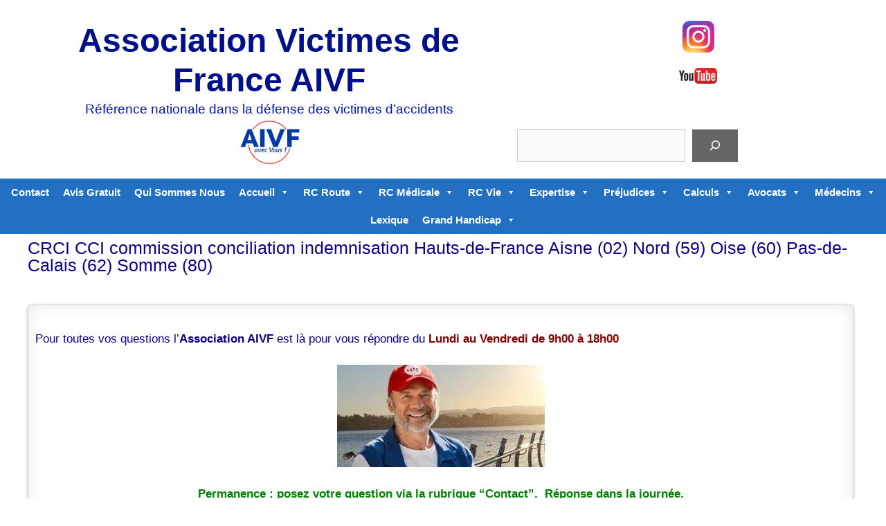

--- FILE ---
content_type: text/html; charset=UTF-8
request_url: https://association-aide-victimes-france.fr/accueil-association-daide-a-lindemnisation-victimes/responsabilite-medicale-accident-medical/crci-cci-htm/adresses-commission-conciliation-indemnisation-cci-crci/crci-cci-commission-conciliation-indemnisation-hauts-de-france
body_size: 91082
content:
<!DOCTYPE html>
<html lang="fr-FR">
<head><meta charset="UTF-8"><script>if(navigator.userAgent.match(/MSIE|Internet Explorer/i)||navigator.userAgent.match(/Trident\/7\..*?rv:11/i)){var href=document.location.href;if(!href.match(/[?&]nowprocket/)){if(href.indexOf("?")==-1){if(href.indexOf("#")==-1){document.location.href=href+"?nowprocket=1"}else{document.location.href=href.replace("#","?nowprocket=1#")}}else{if(href.indexOf("#")==-1){document.location.href=href+"&nowprocket=1"}else{document.location.href=href.replace("#","&nowprocket=1#")}}}}</script><script>(()=>{class RocketLazyLoadScripts{constructor(){this.v="2.0.4",this.userEvents=["keydown","keyup","mousedown","mouseup","mousemove","mouseover","mouseout","touchmove","touchstart","touchend","touchcancel","wheel","click","dblclick","input"],this.attributeEvents=["onblur","onclick","oncontextmenu","ondblclick","onfocus","onmousedown","onmouseenter","onmouseleave","onmousemove","onmouseout","onmouseover","onmouseup","onmousewheel","onscroll","onsubmit"]}async t(){this.i(),this.o(),/iP(ad|hone)/.test(navigator.userAgent)&&this.h(),this.u(),this.l(this),this.m(),this.k(this),this.p(this),this._(),await Promise.all([this.R(),this.L()]),this.lastBreath=Date.now(),this.S(this),this.P(),this.D(),this.O(),this.M(),await this.C(this.delayedScripts.normal),await this.C(this.delayedScripts.defer),await this.C(this.delayedScripts.async),await this.T(),await this.F(),await this.j(),await this.A(),window.dispatchEvent(new Event("rocket-allScriptsLoaded")),this.everythingLoaded=!0,this.lastTouchEnd&&await new Promise(t=>setTimeout(t,500-Date.now()+this.lastTouchEnd)),this.I(),this.H(),this.U(),this.W()}i(){this.CSPIssue=sessionStorage.getItem("rocketCSPIssue"),document.addEventListener("securitypolicyviolation",t=>{this.CSPIssue||"script-src-elem"!==t.violatedDirective||"data"!==t.blockedURI||(this.CSPIssue=!0,sessionStorage.setItem("rocketCSPIssue",!0))},{isRocket:!0})}o(){window.addEventListener("pageshow",t=>{this.persisted=t.persisted,this.realWindowLoadedFired=!0},{isRocket:!0}),window.addEventListener("pagehide",()=>{this.onFirstUserAction=null},{isRocket:!0})}h(){let t;function e(e){t=e}window.addEventListener("touchstart",e,{isRocket:!0}),window.addEventListener("touchend",function i(o){o.changedTouches[0]&&t.changedTouches[0]&&Math.abs(o.changedTouches[0].pageX-t.changedTouches[0].pageX)<10&&Math.abs(o.changedTouches[0].pageY-t.changedTouches[0].pageY)<10&&o.timeStamp-t.timeStamp<200&&(window.removeEventListener("touchstart",e,{isRocket:!0}),window.removeEventListener("touchend",i,{isRocket:!0}),"INPUT"===o.target.tagName&&"text"===o.target.type||(o.target.dispatchEvent(new TouchEvent("touchend",{target:o.target,bubbles:!0})),o.target.dispatchEvent(new MouseEvent("mouseover",{target:o.target,bubbles:!0})),o.target.dispatchEvent(new PointerEvent("click",{target:o.target,bubbles:!0,cancelable:!0,detail:1,clientX:o.changedTouches[0].clientX,clientY:o.changedTouches[0].clientY})),event.preventDefault()))},{isRocket:!0})}q(t){this.userActionTriggered||("mousemove"!==t.type||this.firstMousemoveIgnored?"keyup"===t.type||"mouseover"===t.type||"mouseout"===t.type||(this.userActionTriggered=!0,this.onFirstUserAction&&this.onFirstUserAction()):this.firstMousemoveIgnored=!0),"click"===t.type&&t.preventDefault(),t.stopPropagation(),t.stopImmediatePropagation(),"touchstart"===this.lastEvent&&"touchend"===t.type&&(this.lastTouchEnd=Date.now()),"click"===t.type&&(this.lastTouchEnd=0),this.lastEvent=t.type,t.composedPath&&t.composedPath()[0].getRootNode()instanceof ShadowRoot&&(t.rocketTarget=t.composedPath()[0]),this.savedUserEvents.push(t)}u(){this.savedUserEvents=[],this.userEventHandler=this.q.bind(this),this.userEvents.forEach(t=>window.addEventListener(t,this.userEventHandler,{passive:!1,isRocket:!0})),document.addEventListener("visibilitychange",this.userEventHandler,{isRocket:!0})}U(){this.userEvents.forEach(t=>window.removeEventListener(t,this.userEventHandler,{passive:!1,isRocket:!0})),document.removeEventListener("visibilitychange",this.userEventHandler,{isRocket:!0}),this.savedUserEvents.forEach(t=>{(t.rocketTarget||t.target).dispatchEvent(new window[t.constructor.name](t.type,t))})}m(){const t="return false",e=Array.from(this.attributeEvents,t=>"data-rocket-"+t),i="["+this.attributeEvents.join("],[")+"]",o="[data-rocket-"+this.attributeEvents.join("],[data-rocket-")+"]",s=(e,i,o)=>{o&&o!==t&&(e.setAttribute("data-rocket-"+i,o),e["rocket"+i]=new Function("event",o),e.setAttribute(i,t))};new MutationObserver(t=>{for(const n of t)"attributes"===n.type&&(n.attributeName.startsWith("data-rocket-")||this.everythingLoaded?n.attributeName.startsWith("data-rocket-")&&this.everythingLoaded&&this.N(n.target,n.attributeName.substring(12)):s(n.target,n.attributeName,n.target.getAttribute(n.attributeName))),"childList"===n.type&&n.addedNodes.forEach(t=>{if(t.nodeType===Node.ELEMENT_NODE)if(this.everythingLoaded)for(const i of[t,...t.querySelectorAll(o)])for(const t of i.getAttributeNames())e.includes(t)&&this.N(i,t.substring(12));else for(const e of[t,...t.querySelectorAll(i)])for(const t of e.getAttributeNames())this.attributeEvents.includes(t)&&s(e,t,e.getAttribute(t))})}).observe(document,{subtree:!0,childList:!0,attributeFilter:[...this.attributeEvents,...e]})}I(){this.attributeEvents.forEach(t=>{document.querySelectorAll("[data-rocket-"+t+"]").forEach(e=>{this.N(e,t)})})}N(t,e){const i=t.getAttribute("data-rocket-"+e);i&&(t.setAttribute(e,i),t.removeAttribute("data-rocket-"+e))}k(t){Object.defineProperty(HTMLElement.prototype,"onclick",{get(){return this.rocketonclick||null},set(e){this.rocketonclick=e,this.setAttribute(t.everythingLoaded?"onclick":"data-rocket-onclick","this.rocketonclick(event)")}})}S(t){function e(e,i){let o=e[i];e[i]=null,Object.defineProperty(e,i,{get:()=>o,set(s){t.everythingLoaded?o=s:e["rocket"+i]=o=s}})}e(document,"onreadystatechange"),e(window,"onload"),e(window,"onpageshow");try{Object.defineProperty(document,"readyState",{get:()=>t.rocketReadyState,set(e){t.rocketReadyState=e},configurable:!0}),document.readyState="loading"}catch(t){console.log("WPRocket DJE readyState conflict, bypassing")}}l(t){this.originalAddEventListener=EventTarget.prototype.addEventListener,this.originalRemoveEventListener=EventTarget.prototype.removeEventListener,this.savedEventListeners=[],EventTarget.prototype.addEventListener=function(e,i,o){o&&o.isRocket||!t.B(e,this)&&!t.userEvents.includes(e)||t.B(e,this)&&!t.userActionTriggered||e.startsWith("rocket-")||t.everythingLoaded?t.originalAddEventListener.call(this,e,i,o):(t.savedEventListeners.push({target:this,remove:!1,type:e,func:i,options:o}),"mouseenter"!==e&&"mouseleave"!==e||t.originalAddEventListener.call(this,e,t.savedUserEvents.push,o))},EventTarget.prototype.removeEventListener=function(e,i,o){o&&o.isRocket||!t.B(e,this)&&!t.userEvents.includes(e)||t.B(e,this)&&!t.userActionTriggered||e.startsWith("rocket-")||t.everythingLoaded?t.originalRemoveEventListener.call(this,e,i,o):t.savedEventListeners.push({target:this,remove:!0,type:e,func:i,options:o})}}J(t,e){this.savedEventListeners=this.savedEventListeners.filter(i=>{let o=i.type,s=i.target||window;return e!==o||t!==s||(this.B(o,s)&&(i.type="rocket-"+o),this.$(i),!1)})}H(){EventTarget.prototype.addEventListener=this.originalAddEventListener,EventTarget.prototype.removeEventListener=this.originalRemoveEventListener,this.savedEventListeners.forEach(t=>this.$(t))}$(t){t.remove?this.originalRemoveEventListener.call(t.target,t.type,t.func,t.options):this.originalAddEventListener.call(t.target,t.type,t.func,t.options)}p(t){let e;function i(e){return t.everythingLoaded?e:e.split(" ").map(t=>"load"===t||t.startsWith("load.")?"rocket-jquery-load":t).join(" ")}function o(o){function s(e){const s=o.fn[e];o.fn[e]=o.fn.init.prototype[e]=function(){return this[0]===window&&t.userActionTriggered&&("string"==typeof arguments[0]||arguments[0]instanceof String?arguments[0]=i(arguments[0]):"object"==typeof arguments[0]&&Object.keys(arguments[0]).forEach(t=>{const e=arguments[0][t];delete arguments[0][t],arguments[0][i(t)]=e})),s.apply(this,arguments),this}}if(o&&o.fn&&!t.allJQueries.includes(o)){const e={DOMContentLoaded:[],"rocket-DOMContentLoaded":[]};for(const t in e)document.addEventListener(t,()=>{e[t].forEach(t=>t())},{isRocket:!0});o.fn.ready=o.fn.init.prototype.ready=function(i){function s(){parseInt(o.fn.jquery)>2?setTimeout(()=>i.bind(document)(o)):i.bind(document)(o)}return"function"==typeof i&&(t.realDomReadyFired?!t.userActionTriggered||t.fauxDomReadyFired?s():e["rocket-DOMContentLoaded"].push(s):e.DOMContentLoaded.push(s)),o([])},s("on"),s("one"),s("off"),t.allJQueries.push(o)}e=o}t.allJQueries=[],o(window.jQuery),Object.defineProperty(window,"jQuery",{get:()=>e,set(t){o(t)}})}P(){const t=new Map;document.write=document.writeln=function(e){const i=document.currentScript,o=document.createRange(),s=i.parentElement;let n=t.get(i);void 0===n&&(n=i.nextSibling,t.set(i,n));const c=document.createDocumentFragment();o.setStart(c,0),c.appendChild(o.createContextualFragment(e)),s.insertBefore(c,n)}}async R(){return new Promise(t=>{this.userActionTriggered?t():this.onFirstUserAction=t})}async L(){return new Promise(t=>{document.addEventListener("DOMContentLoaded",()=>{this.realDomReadyFired=!0,t()},{isRocket:!0})})}async j(){return this.realWindowLoadedFired?Promise.resolve():new Promise(t=>{window.addEventListener("load",t,{isRocket:!0})})}M(){this.pendingScripts=[];this.scriptsMutationObserver=new MutationObserver(t=>{for(const e of t)e.addedNodes.forEach(t=>{"SCRIPT"!==t.tagName||t.noModule||t.isWPRocket||this.pendingScripts.push({script:t,promise:new Promise(e=>{const i=()=>{const i=this.pendingScripts.findIndex(e=>e.script===t);i>=0&&this.pendingScripts.splice(i,1),e()};t.addEventListener("load",i,{isRocket:!0}),t.addEventListener("error",i,{isRocket:!0}),setTimeout(i,1e3)})})})}),this.scriptsMutationObserver.observe(document,{childList:!0,subtree:!0})}async F(){await this.X(),this.pendingScripts.length?(await this.pendingScripts[0].promise,await this.F()):this.scriptsMutationObserver.disconnect()}D(){this.delayedScripts={normal:[],async:[],defer:[]},document.querySelectorAll("script[type$=rocketlazyloadscript]").forEach(t=>{t.hasAttribute("data-rocket-src")?t.hasAttribute("async")&&!1!==t.async?this.delayedScripts.async.push(t):t.hasAttribute("defer")&&!1!==t.defer||"module"===t.getAttribute("data-rocket-type")?this.delayedScripts.defer.push(t):this.delayedScripts.normal.push(t):this.delayedScripts.normal.push(t)})}async _(){await this.L();let t=[];document.querySelectorAll("script[type$=rocketlazyloadscript][data-rocket-src]").forEach(e=>{let i=e.getAttribute("data-rocket-src");if(i&&!i.startsWith("data:")){i.startsWith("//")&&(i=location.protocol+i);try{const o=new URL(i).origin;o!==location.origin&&t.push({src:o,crossOrigin:e.crossOrigin||"module"===e.getAttribute("data-rocket-type")})}catch(t){}}}),t=[...new Map(t.map(t=>[JSON.stringify(t),t])).values()],this.Y(t,"preconnect")}async G(t){if(await this.K(),!0!==t.noModule||!("noModule"in HTMLScriptElement.prototype))return new Promise(e=>{let i;function o(){(i||t).setAttribute("data-rocket-status","executed"),e()}try{if(navigator.userAgent.includes("Firefox/")||""===navigator.vendor||this.CSPIssue)i=document.createElement("script"),[...t.attributes].forEach(t=>{let e=t.nodeName;"type"!==e&&("data-rocket-type"===e&&(e="type"),"data-rocket-src"===e&&(e="src"),i.setAttribute(e,t.nodeValue))}),t.text&&(i.text=t.text),t.nonce&&(i.nonce=t.nonce),i.hasAttribute("src")?(i.addEventListener("load",o,{isRocket:!0}),i.addEventListener("error",()=>{i.setAttribute("data-rocket-status","failed-network"),e()},{isRocket:!0}),setTimeout(()=>{i.isConnected||e()},1)):(i.text=t.text,o()),i.isWPRocket=!0,t.parentNode.replaceChild(i,t);else{const i=t.getAttribute("data-rocket-type"),s=t.getAttribute("data-rocket-src");i?(t.type=i,t.removeAttribute("data-rocket-type")):t.removeAttribute("type"),t.addEventListener("load",o,{isRocket:!0}),t.addEventListener("error",i=>{this.CSPIssue&&i.target.src.startsWith("data:")?(console.log("WPRocket: CSP fallback activated"),t.removeAttribute("src"),this.G(t).then(e)):(t.setAttribute("data-rocket-status","failed-network"),e())},{isRocket:!0}),s?(t.fetchPriority="high",t.removeAttribute("data-rocket-src"),t.src=s):t.src="data:text/javascript;base64,"+window.btoa(unescape(encodeURIComponent(t.text)))}}catch(i){t.setAttribute("data-rocket-status","failed-transform"),e()}});t.setAttribute("data-rocket-status","skipped")}async C(t){const e=t.shift();return e?(e.isConnected&&await this.G(e),this.C(t)):Promise.resolve()}O(){this.Y([...this.delayedScripts.normal,...this.delayedScripts.defer,...this.delayedScripts.async],"preload")}Y(t,e){this.trash=this.trash||[];let i=!0;var o=document.createDocumentFragment();t.forEach(t=>{const s=t.getAttribute&&t.getAttribute("data-rocket-src")||t.src;if(s&&!s.startsWith("data:")){const n=document.createElement("link");n.href=s,n.rel=e,"preconnect"!==e&&(n.as="script",n.fetchPriority=i?"high":"low"),t.getAttribute&&"module"===t.getAttribute("data-rocket-type")&&(n.crossOrigin=!0),t.crossOrigin&&(n.crossOrigin=t.crossOrigin),t.integrity&&(n.integrity=t.integrity),t.nonce&&(n.nonce=t.nonce),o.appendChild(n),this.trash.push(n),i=!1}}),document.head.appendChild(o)}W(){this.trash.forEach(t=>t.remove())}async T(){try{document.readyState="interactive"}catch(t){}this.fauxDomReadyFired=!0;try{await this.K(),this.J(document,"readystatechange"),document.dispatchEvent(new Event("rocket-readystatechange")),await this.K(),document.rocketonreadystatechange&&document.rocketonreadystatechange(),await this.K(),this.J(document,"DOMContentLoaded"),document.dispatchEvent(new Event("rocket-DOMContentLoaded")),await this.K(),this.J(window,"DOMContentLoaded"),window.dispatchEvent(new Event("rocket-DOMContentLoaded"))}catch(t){console.error(t)}}async A(){try{document.readyState="complete"}catch(t){}try{await this.K(),this.J(document,"readystatechange"),document.dispatchEvent(new Event("rocket-readystatechange")),await this.K(),document.rocketonreadystatechange&&document.rocketonreadystatechange(),await this.K(),this.J(window,"load"),window.dispatchEvent(new Event("rocket-load")),await this.K(),window.rocketonload&&window.rocketonload(),await this.K(),this.allJQueries.forEach(t=>t(window).trigger("rocket-jquery-load")),await this.K(),this.J(window,"pageshow");const t=new Event("rocket-pageshow");t.persisted=this.persisted,window.dispatchEvent(t),await this.K(),window.rocketonpageshow&&window.rocketonpageshow({persisted:this.persisted})}catch(t){console.error(t)}}async K(){Date.now()-this.lastBreath>45&&(await this.X(),this.lastBreath=Date.now())}async X(){return document.hidden?new Promise(t=>setTimeout(t)):new Promise(t=>requestAnimationFrame(t))}B(t,e){return e===document&&"readystatechange"===t||(e===document&&"DOMContentLoaded"===t||(e===window&&"DOMContentLoaded"===t||(e===window&&"load"===t||e===window&&"pageshow"===t)))}static run(){(new RocketLazyLoadScripts).t()}}RocketLazyLoadScripts.run()})();</script>
	
	<meta name='robots' content='index, follow, max-image-preview:large, max-snippet:-1, max-video-preview:-1' />
<meta name="viewport" content="width=device-width, initial-scale=1">
	<!-- This site is optimized with the Yoast SEO plugin v26.7 - https://yoast.com/wordpress/plugins/seo/ -->
	<title>CRCI CCI commission conciliation indemnisation Hauts-de-France Aisne (02) Nord (59) Oise (60) Pas-de-Calais (62) Somme (80) - Association Victimes de France AIVF</title>
<link data-rocket-prefetch href="https://www.gstatic.com" rel="dns-prefetch">
<link data-rocket-prefetch href="https://www.google.com" rel="dns-prefetch">
<style id="wpr-usedcss">img:is([sizes=auto i],[sizes^="auto," i]){contain-intrinsic-size:3000px 1500px}img.emoji{display:inline!important;border:none!important;box-shadow:none!important;height:1em!important;width:1em!important;margin:0 .07em!important;vertical-align:-.1em!important;background:0 0!important;padding:0!important}:where(.wp-block-button__link){border-radius:9999px;box-shadow:none;padding:calc(.667em + 2px) calc(1.333em + 2px);text-decoration:none}:root :where(.wp-block-button .wp-block-button__link.is-style-outline),:root :where(.wp-block-button.is-style-outline>.wp-block-button__link){border:2px solid;padding:.667em 1.333em}:root :where(.wp-block-button .wp-block-button__link.is-style-outline:not(.has-text-color)),:root :where(.wp-block-button.is-style-outline>.wp-block-button__link:not(.has-text-color)){color:currentColor}:root :where(.wp-block-button .wp-block-button__link.is-style-outline:not(.has-background)),:root :where(.wp-block-button.is-style-outline>.wp-block-button__link:not(.has-background)){background-color:initial;background-image:none}:where(.wp-block-calendar table:not(.has-background) th){background:#ddd}:where(.wp-block-columns){margin-bottom:1.75em}:where(.wp-block-columns.has-background){padding:1.25em 2.375em}:where(.wp-block-post-comments input[type=submit]){border:none}:where(.wp-block-cover-image:not(.has-text-color)),:where(.wp-block-cover:not(.has-text-color)){color:#fff}:where(.wp-block-cover-image.is-light:not(.has-text-color)),:where(.wp-block-cover.is-light:not(.has-text-color)){color:#000}:root :where(.wp-block-cover h1:not(.has-text-color)),:root :where(.wp-block-cover h2:not(.has-text-color)),:root :where(.wp-block-cover h3:not(.has-text-color)),:root :where(.wp-block-cover h4:not(.has-text-color)),:root :where(.wp-block-cover h5:not(.has-text-color)),:root :where(.wp-block-cover h6:not(.has-text-color)),:root :where(.wp-block-cover p:not(.has-text-color)){color:inherit}:where(.wp-block-file){margin-bottom:1.5em}:where(.wp-block-file__button){border-radius:2em;display:inline-block;padding:.5em 1em}:where(.wp-block-file__button):where(a):active,:where(.wp-block-file__button):where(a):focus,:where(.wp-block-file__button):where(a):hover,:where(.wp-block-file__button):where(a):visited{box-shadow:none;color:#fff;opacity:.85;text-decoration:none}:where(.wp-block-form-input__input){font-size:1em;margin-bottom:.5em;padding:0 .5em}:where(.wp-block-form-input__input)[type=date],:where(.wp-block-form-input__input)[type=datetime-local],:where(.wp-block-form-input__input)[type=datetime],:where(.wp-block-form-input__input)[type=email],:where(.wp-block-form-input__input)[type=month],:where(.wp-block-form-input__input)[type=number],:where(.wp-block-form-input__input)[type=password],:where(.wp-block-form-input__input)[type=search],:where(.wp-block-form-input__input)[type=tel],:where(.wp-block-form-input__input)[type=text],:where(.wp-block-form-input__input)[type=time],:where(.wp-block-form-input__input)[type=url],:where(.wp-block-form-input__input)[type=week]{border-style:solid;border-width:1px;line-height:2;min-height:2em}:where(.wp-block-group.wp-block-group-is-layout-constrained){position:relative}.wp-block-image>a,.wp-block-image>figure>a{display:inline-block}.wp-block-image img{box-sizing:border-box;height:auto;max-width:100%;vertical-align:bottom}@media not (prefers-reduced-motion){.wp-block-image img.hide{visibility:hidden}.wp-block-image img.show{animation:.4s show-content-image}}.wp-block-image[style*=border-radius] img,.wp-block-image[style*=border-radius]>a{border-radius:inherit}.wp-block-image.aligncenter{text-align:center}.wp-block-image .aligncenter,.wp-block-image.aligncenter{display:table}.wp-block-image .aligncenter>figcaption,.wp-block-image.aligncenter>figcaption{caption-side:bottom;display:table-caption}.wp-block-image .aligncenter{margin-left:auto;margin-right:auto}.wp-block-image :where(figcaption){margin-bottom:1em;margin-top:.5em}:root :where(.wp-block-image.is-style-rounded img,.wp-block-image .is-style-rounded img){border-radius:9999px}.wp-block-image figure{margin:0}@keyframes show-content-image{0%{visibility:hidden}99%{visibility:hidden}to{visibility:visible}}:where(.wp-block-latest-comments:not([style*=line-height] .wp-block-latest-comments__comment)){line-height:1.1}:where(.wp-block-latest-comments:not([style*=line-height] .wp-block-latest-comments__comment-excerpt p)){line-height:1.8}:root :where(.wp-block-latest-posts.is-grid){padding:0}:root :where(.wp-block-latest-posts.wp-block-latest-posts__list){padding-left:0}ul{box-sizing:border-box}:root :where(.wp-block-list.has-background){padding:1.25em 2.375em}:where(.wp-block-navigation.has-background .wp-block-navigation-item a:not(.wp-element-button)),:where(.wp-block-navigation.has-background .wp-block-navigation-submenu a:not(.wp-element-button)){padding:.5em 1em}:where(.wp-block-navigation .wp-block-navigation__submenu-container .wp-block-navigation-item a:not(.wp-element-button)),:where(.wp-block-navigation .wp-block-navigation__submenu-container .wp-block-navigation-submenu a:not(.wp-element-button)),:where(.wp-block-navigation .wp-block-navigation__submenu-container .wp-block-navigation-submenu button.wp-block-navigation-item__content),:where(.wp-block-navigation .wp-block-navigation__submenu-container .wp-block-pages-list__item button.wp-block-navigation-item__content){padding:.5em 1em}:root :where(p.has-background){padding:1.25em 2.375em}:where(p.has-text-color:not(.has-link-color)) a{color:inherit}:where(.wp-block-post-comments-form input:not([type=submit])),:where(.wp-block-post-comments-form textarea){border:1px solid #949494;font-family:inherit;font-size:1em}:where(.wp-block-post-comments-form input:where(:not([type=submit]):not([type=checkbox]))),:where(.wp-block-post-comments-form textarea){padding:calc(.667em + 2px)}:where(.wp-block-post-excerpt){box-sizing:border-box;margin-bottom:var(--wp--style--block-gap);margin-top:var(--wp--style--block-gap)}:where(.wp-block-preformatted.has-background){padding:1.25em 2.375em}.wp-block-search__button{margin-left:10px;word-break:normal}.wp-block-search__button.has-icon{line-height:0}.wp-block-search__button svg{height:1.25em;min-height:24px;min-width:24px;width:1.25em;fill:currentColor;vertical-align:text-bottom}:where(.wp-block-search__button){border:1px solid #ccc;padding:6px 10px}.wp-block-search__inside-wrapper{display:flex;flex:auto;flex-wrap:nowrap;max-width:100%}.wp-block-search__label{width:100%}:where(.wp-block-search__input){appearance:none;border:1px solid #949494;flex-grow:1;font-family:inherit;font-size:inherit;font-style:inherit;font-weight:inherit;letter-spacing:inherit;line-height:inherit;margin-left:0;margin-right:0;min-width:3rem;padding:8px;text-decoration:unset!important;text-transform:inherit}:where(.wp-block-search__button-inside .wp-block-search__inside-wrapper){background-color:#fff;border:1px solid #949494;box-sizing:border-box;padding:4px}:where(.wp-block-search__button-inside .wp-block-search__inside-wrapper) .wp-block-search__input{border:none;border-radius:0;padding:0 4px}:where(.wp-block-search__button-inside .wp-block-search__inside-wrapper) .wp-block-search__input:focus{outline:0}:where(.wp-block-search__button-inside .wp-block-search__inside-wrapper) :where(.wp-block-search__button){padding:4px 8px}.wp-block-search.aligncenter .wp-block-search__inside-wrapper{margin:auto}:root :where(.wp-block-separator.is-style-dots){height:auto;line-height:1;text-align:center}:root :where(.wp-block-separator.is-style-dots):before{color:currentColor;content:"···";font-family:serif;font-size:1.5em;letter-spacing:2em;padding-left:2em}:root :where(.wp-block-site-logo.is-style-rounded){border-radius:9999px}:where(.wp-block-social-links:not(.is-style-logos-only)) .wp-social-link{background-color:#f0f0f0;color:#444}:where(.wp-block-social-links:not(.is-style-logos-only)) .wp-social-link-amazon{background-color:#f90;color:#fff}:where(.wp-block-social-links:not(.is-style-logos-only)) .wp-social-link-bandcamp{background-color:#1ea0c3;color:#fff}:where(.wp-block-social-links:not(.is-style-logos-only)) .wp-social-link-behance{background-color:#0757fe;color:#fff}:where(.wp-block-social-links:not(.is-style-logos-only)) .wp-social-link-bluesky{background-color:#0a7aff;color:#fff}:where(.wp-block-social-links:not(.is-style-logos-only)) .wp-social-link-codepen{background-color:#1e1f26;color:#fff}:where(.wp-block-social-links:not(.is-style-logos-only)) .wp-social-link-deviantart{background-color:#02e49b;color:#fff}:where(.wp-block-social-links:not(.is-style-logos-only)) .wp-social-link-discord{background-color:#5865f2;color:#fff}:where(.wp-block-social-links:not(.is-style-logos-only)) .wp-social-link-dribbble{background-color:#e94c89;color:#fff}:where(.wp-block-social-links:not(.is-style-logos-only)) .wp-social-link-dropbox{background-color:#4280ff;color:#fff}:where(.wp-block-social-links:not(.is-style-logos-only)) .wp-social-link-etsy{background-color:#f45800;color:#fff}:where(.wp-block-social-links:not(.is-style-logos-only)) .wp-social-link-facebook{background-color:#0866ff;color:#fff}:where(.wp-block-social-links:not(.is-style-logos-only)) .wp-social-link-fivehundredpx{background-color:#000;color:#fff}:where(.wp-block-social-links:not(.is-style-logos-only)) .wp-social-link-flickr{background-color:#0461dd;color:#fff}:where(.wp-block-social-links:not(.is-style-logos-only)) .wp-social-link-foursquare{background-color:#e65678;color:#fff}:where(.wp-block-social-links:not(.is-style-logos-only)) .wp-social-link-github{background-color:#24292d;color:#fff}:where(.wp-block-social-links:not(.is-style-logos-only)) .wp-social-link-goodreads{background-color:#eceadd;color:#382110}:where(.wp-block-social-links:not(.is-style-logos-only)) .wp-social-link-google{background-color:#ea4434;color:#fff}:where(.wp-block-social-links:not(.is-style-logos-only)) .wp-social-link-gravatar{background-color:#1d4fc4;color:#fff}:where(.wp-block-social-links:not(.is-style-logos-only)) .wp-social-link-instagram{background-color:#f00075;color:#fff}:where(.wp-block-social-links:not(.is-style-logos-only)) .wp-social-link-lastfm{background-color:#e21b24;color:#fff}:where(.wp-block-social-links:not(.is-style-logos-only)) .wp-social-link-linkedin{background-color:#0d66c2;color:#fff}:where(.wp-block-social-links:not(.is-style-logos-only)) .wp-social-link-mastodon{background-color:#3288d4;color:#fff}:where(.wp-block-social-links:not(.is-style-logos-only)) .wp-social-link-medium{background-color:#000;color:#fff}:where(.wp-block-social-links:not(.is-style-logos-only)) .wp-social-link-meetup{background-color:#f6405f;color:#fff}:where(.wp-block-social-links:not(.is-style-logos-only)) .wp-social-link-patreon{background-color:#000;color:#fff}:where(.wp-block-social-links:not(.is-style-logos-only)) .wp-social-link-pinterest{background-color:#e60122;color:#fff}:where(.wp-block-social-links:not(.is-style-logos-only)) .wp-social-link-pocket{background-color:#ef4155;color:#fff}:where(.wp-block-social-links:not(.is-style-logos-only)) .wp-social-link-reddit{background-color:#ff4500;color:#fff}:where(.wp-block-social-links:not(.is-style-logos-only)) .wp-social-link-skype{background-color:#0478d7;color:#fff}:where(.wp-block-social-links:not(.is-style-logos-only)) .wp-social-link-snapchat{background-color:#fefc00;color:#fff;stroke:#000}:where(.wp-block-social-links:not(.is-style-logos-only)) .wp-social-link-soundcloud{background-color:#ff5600;color:#fff}:where(.wp-block-social-links:not(.is-style-logos-only)) .wp-social-link-spotify{background-color:#1bd760;color:#fff}:where(.wp-block-social-links:not(.is-style-logos-only)) .wp-social-link-telegram{background-color:#2aabee;color:#fff}:where(.wp-block-social-links:not(.is-style-logos-only)) .wp-social-link-threads{background-color:#000;color:#fff}:where(.wp-block-social-links:not(.is-style-logos-only)) .wp-social-link-tiktok{background-color:#000;color:#fff}:where(.wp-block-social-links:not(.is-style-logos-only)) .wp-social-link-tumblr{background-color:#011835;color:#fff}:where(.wp-block-social-links:not(.is-style-logos-only)) .wp-social-link-twitch{background-color:#6440a4;color:#fff}:where(.wp-block-social-links:not(.is-style-logos-only)) .wp-social-link-twitter{background-color:#1da1f2;color:#fff}:where(.wp-block-social-links:not(.is-style-logos-only)) .wp-social-link-vimeo{background-color:#1eb7ea;color:#fff}:where(.wp-block-social-links:not(.is-style-logos-only)) .wp-social-link-vk{background-color:#4680c2;color:#fff}:where(.wp-block-social-links:not(.is-style-logos-only)) .wp-social-link-wordpress{background-color:#3499cd;color:#fff}:where(.wp-block-social-links:not(.is-style-logos-only)) .wp-social-link-whatsapp{background-color:#25d366;color:#fff}:where(.wp-block-social-links:not(.is-style-logos-only)) .wp-social-link-x{background-color:#000;color:#fff}:where(.wp-block-social-links:not(.is-style-logos-only)) .wp-social-link-yelp{background-color:#d32422;color:#fff}:where(.wp-block-social-links:not(.is-style-logos-only)) .wp-social-link-youtube{background-color:red;color:#fff}:where(.wp-block-social-links.is-style-logos-only) .wp-social-link{background:0 0}:where(.wp-block-social-links.is-style-logos-only) .wp-social-link svg{height:1.25em;width:1.25em}:where(.wp-block-social-links.is-style-logos-only) .wp-social-link-amazon{color:#f90}:where(.wp-block-social-links.is-style-logos-only) .wp-social-link-bandcamp{color:#1ea0c3}:where(.wp-block-social-links.is-style-logos-only) .wp-social-link-behance{color:#0757fe}:where(.wp-block-social-links.is-style-logos-only) .wp-social-link-bluesky{color:#0a7aff}:where(.wp-block-social-links.is-style-logos-only) .wp-social-link-codepen{color:#1e1f26}:where(.wp-block-social-links.is-style-logos-only) .wp-social-link-deviantart{color:#02e49b}:where(.wp-block-social-links.is-style-logos-only) .wp-social-link-discord{color:#5865f2}:where(.wp-block-social-links.is-style-logos-only) .wp-social-link-dribbble{color:#e94c89}:where(.wp-block-social-links.is-style-logos-only) .wp-social-link-dropbox{color:#4280ff}:where(.wp-block-social-links.is-style-logos-only) .wp-social-link-etsy{color:#f45800}:where(.wp-block-social-links.is-style-logos-only) .wp-social-link-facebook{color:#0866ff}:where(.wp-block-social-links.is-style-logos-only) .wp-social-link-fivehundredpx{color:#000}:where(.wp-block-social-links.is-style-logos-only) .wp-social-link-flickr{color:#0461dd}:where(.wp-block-social-links.is-style-logos-only) .wp-social-link-foursquare{color:#e65678}:where(.wp-block-social-links.is-style-logos-only) .wp-social-link-github{color:#24292d}:where(.wp-block-social-links.is-style-logos-only) .wp-social-link-goodreads{color:#382110}:where(.wp-block-social-links.is-style-logos-only) .wp-social-link-google{color:#ea4434}:where(.wp-block-social-links.is-style-logos-only) .wp-social-link-gravatar{color:#1d4fc4}:where(.wp-block-social-links.is-style-logos-only) .wp-social-link-instagram{color:#f00075}:where(.wp-block-social-links.is-style-logos-only) .wp-social-link-lastfm{color:#e21b24}:where(.wp-block-social-links.is-style-logos-only) .wp-social-link-linkedin{color:#0d66c2}:where(.wp-block-social-links.is-style-logos-only) .wp-social-link-mastodon{color:#3288d4}:where(.wp-block-social-links.is-style-logos-only) .wp-social-link-medium{color:#000}:where(.wp-block-social-links.is-style-logos-only) .wp-social-link-meetup{color:#f6405f}:where(.wp-block-social-links.is-style-logos-only) .wp-social-link-patreon{color:#000}:where(.wp-block-social-links.is-style-logos-only) .wp-social-link-pinterest{color:#e60122}:where(.wp-block-social-links.is-style-logos-only) .wp-social-link-pocket{color:#ef4155}:where(.wp-block-social-links.is-style-logos-only) .wp-social-link-reddit{color:#ff4500}:where(.wp-block-social-links.is-style-logos-only) .wp-social-link-skype{color:#0478d7}:where(.wp-block-social-links.is-style-logos-only) .wp-social-link-snapchat{color:#fff;stroke:#000}:where(.wp-block-social-links.is-style-logos-only) .wp-social-link-soundcloud{color:#ff5600}:where(.wp-block-social-links.is-style-logos-only) .wp-social-link-spotify{color:#1bd760}:where(.wp-block-social-links.is-style-logos-only) .wp-social-link-telegram{color:#2aabee}:where(.wp-block-social-links.is-style-logos-only) .wp-social-link-threads{color:#000}:where(.wp-block-social-links.is-style-logos-only) .wp-social-link-tiktok{color:#000}:where(.wp-block-social-links.is-style-logos-only) .wp-social-link-tumblr{color:#011835}:where(.wp-block-social-links.is-style-logos-only) .wp-social-link-twitch{color:#6440a4}:where(.wp-block-social-links.is-style-logos-only) .wp-social-link-twitter{color:#1da1f2}:where(.wp-block-social-links.is-style-logos-only) .wp-social-link-vimeo{color:#1eb7ea}:where(.wp-block-social-links.is-style-logos-only) .wp-social-link-vk{color:#4680c2}:where(.wp-block-social-links.is-style-logos-only) .wp-social-link-whatsapp{color:#25d366}:where(.wp-block-social-links.is-style-logos-only) .wp-social-link-wordpress{color:#3499cd}:where(.wp-block-social-links.is-style-logos-only) .wp-social-link-x{color:#000}:where(.wp-block-social-links.is-style-logos-only) .wp-social-link-yelp{color:#d32422}:where(.wp-block-social-links.is-style-logos-only) .wp-social-link-youtube{color:red}:root :where(.wp-block-social-links .wp-social-link a){padding:.25em}:root :where(.wp-block-social-links.is-style-logos-only .wp-social-link a){padding:0}:root :where(.wp-block-social-links.is-style-pill-shape .wp-social-link a){padding-left:.6666666667em;padding-right:.6666666667em}:root :where(.wp-block-tag-cloud.is-style-outline){display:flex;flex-wrap:wrap;gap:1ch}:root :where(.wp-block-tag-cloud.is-style-outline a){border:1px solid;font-size:unset!important;margin-right:0;padding:1ch 2ch;text-decoration:none!important}:root :where(.wp-block-table-of-contents){box-sizing:border-box}:where(.wp-block-term-description){box-sizing:border-box;margin-bottom:var(--wp--style--block-gap);margin-top:var(--wp--style--block-gap)}:where(pre.wp-block-verse){font-family:inherit}.entry-content{counter-reset:footnotes}.wp-element-button{cursor:pointer}:root{--wp--preset--font-size--normal:16px;--wp--preset--font-size--huge:42px}.aligncenter{clear:both}.screen-reader-text{border:0;clip-path:inset(50%);height:1px;margin:-1px;overflow:hidden;padding:0;position:absolute;width:1px;word-wrap:normal!important}.screen-reader-text:focus{background-color:#ddd;clip-path:none;color:#444;display:block;font-size:1em;height:auto;left:5px;line-height:normal;padding:15px 23px 14px;text-decoration:none;top:5px;width:auto;z-index:100000}html :where(.has-border-color){border-style:solid}html :where([style*=border-top-color]){border-top-style:solid}html :where([style*=border-right-color]){border-right-style:solid}html :where([style*=border-bottom-color]){border-bottom-style:solid}html :where([style*=border-left-color]){border-left-style:solid}html :where([style*=border-width]){border-style:solid}html :where([style*=border-top-width]){border-top-style:solid}html :where([style*=border-right-width]){border-right-style:solid}html :where([style*=border-bottom-width]){border-bottom-style:solid}html :where([style*=border-left-width]){border-left-style:solid}html :where(img[class*=wp-image-]){height:auto;max-width:100%}:where(figure){margin:0 0 1em}html :where(.is-position-sticky){--wp-admin--admin-bar--position-offset:var(--wp-admin--admin-bar--height,0px)}@media screen and (max-width:600px){html :where(.is-position-sticky){--wp-admin--admin-bar--position-offset:0px}}:root{--wp-admin-theme-color:#3858e9;--wp-admin-theme-color--rgb:56,88,233;--wp-admin-theme-color-darker-10:#2145e6;--wp-admin-theme-color-darker-10--rgb:33.0384615385,68.7307692308,230.4615384615;--wp-admin-theme-color-darker-20:#183ad6;--wp-admin-theme-color-darker-20--rgb:23.6923076923,58.1538461538,214.3076923077;--wp-admin-border-width-focus:2px}:root{--wp-block-synced-color:#7a00df;--wp-block-synced-color--rgb:122,0,223;--wp-bound-block-color:var(--wp-block-synced-color);--wp-editor-canvas-background:#ddd;--wp-admin-theme-color:#007cba;--wp-admin-theme-color--rgb:0,124,186;--wp-admin-theme-color-darker-10:#006ba1;--wp-admin-theme-color-darker-10--rgb:0,107,160.5;--wp-admin-theme-color-darker-20:#005a87;--wp-admin-theme-color-darker-20--rgb:0,90,135;--wp-admin-border-width-focus:2px}@media (min-resolution:192dpi){:root{--wp-admin-border-width-focus:1.5px}}.dropshadowboxes-container{clear:both;display:flex;position:relative;z-index:1}.dropshadowboxes-container:after{content:".";display:block;height:0;clear:both;visibility:hidden}.dropshadowboxes-container.dropshadowboxes-center{width:100%}.dropshadowboxes-drop-shadow{background:none;padding:10px;margin:10px 0;position:relative;border-radius:3px;flex:1}.dropshadowboxes-rounded-corners{-moz-border-radius-topleft:5px;-moz-border-radius-topright:5px;-moz-border-radius-bottomleft:5px;-moz-border-radius-bottomright:5px;-webkit-border-top-left-radius:5px;-webkit-border-top-right-radius:5px;-webkit-border-bottom-left-radius:5px;-webkit-border-bottom-right-radius:5px;border-top-left-radius:5px;border-top-right-radius:5px;border-bottom-left-radius:5px;border-bottom-right-radius:5px}.dropshadowboxes-inside-and-outside-shadow{-webkit-box-shadow:0 1px 4px rgba(0,0,0,.3),inset 0 0 20px rgba(0,0,0,.1);-moz-box-shadow:0 1px 4px rgba(0,0,0,.3),inset 0 0 20px rgba(0,0,0,.1);box-shadow:0 1px 4px rgba(0,0,0,.3),inset 0 0 20px rgba(0,0,0,.1)}.dropshadowboxes-drop-shadow:after,.dropshadowboxes-drop-shadow:before{content:"";position:absolute;z-index:-2}.dropshadowboxes-lifted-both:after,.dropshadowboxes-lifted-both:before{-webkit-box-shadow:0 15px 10px;-moz-box-shadow:0 15px 10px;box-shadow:0 15px 10px;-webkit-transform:rotate(-3deg);-moz-transform:rotate(-3deg);-ms-transform:rotate(-3deg);-o-transform:rotate(-3deg);transform:rotate(-3deg);bottom:15px;height:20%;left:10px;max-height:100px;max-width:300px;width:50%}.dropshadowboxes-lifted-both:after{-webkit-transform:rotate(3deg);-moz-transform:rotate(3deg);-ms-transform:rotate(3deg);-o-transform:rotate(3deg);transform:rotate(3deg);left:auto;right:10px}.dropshadowboxes-effect-default:after,.dropshadowboxes-effect-default:before{color:rgba(0,0,0,.5)}:root{--wp--preset--aspect-ratio--square:1;--wp--preset--aspect-ratio--4-3:4/3;--wp--preset--aspect-ratio--3-4:3/4;--wp--preset--aspect-ratio--3-2:3/2;--wp--preset--aspect-ratio--2-3:2/3;--wp--preset--aspect-ratio--16-9:16/9;--wp--preset--aspect-ratio--9-16:9/16;--wp--preset--color--black:#000000;--wp--preset--color--cyan-bluish-gray:#abb8c3;--wp--preset--color--white:#ffffff;--wp--preset--color--pale-pink:#f78da7;--wp--preset--color--vivid-red:#cf2e2e;--wp--preset--color--luminous-vivid-orange:#ff6900;--wp--preset--color--luminous-vivid-amber:#fcb900;--wp--preset--color--light-green-cyan:#7bdcb5;--wp--preset--color--vivid-green-cyan:#00d084;--wp--preset--color--pale-cyan-blue:#8ed1fc;--wp--preset--color--vivid-cyan-blue:#0693e3;--wp--preset--color--vivid-purple:#9b51e0;--wp--preset--color--contrast:var(--contrast);--wp--preset--color--contrast-2:var(--contrast-2);--wp--preset--color--contrast-3:var(--contrast-3);--wp--preset--color--base:var(--base);--wp--preset--color--base-2:var(--base-2);--wp--preset--color--base-3:var(--base-3);--wp--preset--color--accent:var(--accent);--wp--preset--gradient--vivid-cyan-blue-to-vivid-purple:linear-gradient(135deg,rgb(6, 147, 227) 0%,rgb(155, 81, 224) 100%);--wp--preset--gradient--light-green-cyan-to-vivid-green-cyan:linear-gradient(135deg,rgb(122, 220, 180) 0%,rgb(0, 208, 130) 100%);--wp--preset--gradient--luminous-vivid-amber-to-luminous-vivid-orange:linear-gradient(135deg,rgb(252, 185, 0) 0%,rgb(255, 105, 0) 100%);--wp--preset--gradient--luminous-vivid-orange-to-vivid-red:linear-gradient(135deg,rgb(255, 105, 0) 0%,rgb(207, 46, 46) 100%);--wp--preset--gradient--very-light-gray-to-cyan-bluish-gray:linear-gradient(135deg,rgb(238, 238, 238) 0%,rgb(169, 184, 195) 100%);--wp--preset--gradient--cool-to-warm-spectrum:linear-gradient(135deg,rgb(74, 234, 220) 0%,rgb(151, 120, 209) 20%,rgb(207, 42, 186) 40%,rgb(238, 44, 130) 60%,rgb(251, 105, 98) 80%,rgb(254, 248, 76) 100%);--wp--preset--gradient--blush-light-purple:linear-gradient(135deg,rgb(255, 206, 236) 0%,rgb(152, 150, 240) 100%);--wp--preset--gradient--blush-bordeaux:linear-gradient(135deg,rgb(254, 205, 165) 0%,rgb(254, 45, 45) 50%,rgb(107, 0, 62) 100%);--wp--preset--gradient--luminous-dusk:linear-gradient(135deg,rgb(255, 203, 112) 0%,rgb(199, 81, 192) 50%,rgb(65, 88, 208) 100%);--wp--preset--gradient--pale-ocean:linear-gradient(135deg,rgb(255, 245, 203) 0%,rgb(182, 227, 212) 50%,rgb(51, 167, 181) 100%);--wp--preset--gradient--electric-grass:linear-gradient(135deg,rgb(202, 248, 128) 0%,rgb(113, 206, 126) 100%);--wp--preset--gradient--midnight:linear-gradient(135deg,rgb(2, 3, 129) 0%,rgb(40, 116, 252) 100%);--wp--preset--font-size--small:13px;--wp--preset--font-size--medium:20px;--wp--preset--font-size--large:36px;--wp--preset--font-size--x-large:42px;--wp--preset--spacing--20:0.44rem;--wp--preset--spacing--30:0.67rem;--wp--preset--spacing--40:1rem;--wp--preset--spacing--50:1.5rem;--wp--preset--spacing--60:2.25rem;--wp--preset--spacing--70:3.38rem;--wp--preset--spacing--80:5.06rem;--wp--preset--shadow--natural:6px 6px 9px rgba(0, 0, 0, .2);--wp--preset--shadow--deep:12px 12px 50px rgba(0, 0, 0, .4);--wp--preset--shadow--sharp:6px 6px 0px rgba(0, 0, 0, .2);--wp--preset--shadow--outlined:6px 6px 0px -3px rgb(255, 255, 255),6px 6px rgb(0, 0, 0);--wp--preset--shadow--crisp:6px 6px 0px rgb(0, 0, 0)}:where(.is-layout-flex){gap:.5em}:where(.is-layout-grid){gap:.5em}:where(.wp-block-post-template.is-layout-flex){gap:1.25em}:where(.wp-block-post-template.is-layout-grid){gap:1.25em}:where(.wp-block-term-template.is-layout-flex){gap:1.25em}:where(.wp-block-term-template.is-layout-grid){gap:1.25em}:where(.wp-block-columns.is-layout-flex){gap:2em}:where(.wp-block-columns.is-layout-grid){gap:2em}:root :where(.wp-block-pullquote){font-size:1.5em;line-height:1.6}.modal-open{overflow:hidden}.modal-dialog{position:relative;width:auto;margin:10px}.modal-content{position:relative;background-color:#fff;border:1px solid #999;border:1px solid rgba(0,0,0,.2);border-radius:6px;-webkit-box-shadow:0 3px 9px rgba(0,0,0,.5);box-shadow:0 3px 9px rgba(0,0,0,.5);-webkit-background-clip:padding-box;background-clip:padding-box;outline:0}.modal-backdrop{position:fixed;top:0;right:0;bottom:0;left:0;z-index:1040;background-color:#000}.modal-backdrop.fade{opacity:0}.modal-backdrop.in{opacity:.5}.modal-scrollbar-measure{position:absolute;top:-9999px;width:50px;height:50px;overflow:scroll}@media (min-width:768px){.modal-dialog{width:600px;margin:30px auto}.modal-content{-webkit-box-shadow:0 5px 15px rgba(0,0,0,.5);box-shadow:0 5px 15px rgba(0,0,0,.5)}}#mega-menu-wrap-primary,#mega-menu-wrap-primary #mega-menu-primary,#mega-menu-wrap-primary #mega-menu-primary a.mega-menu-link,#mega-menu-wrap-primary #mega-menu-primary li.mega-menu-item,#mega-menu-wrap-primary #mega-menu-primary li.mega-menu-row,#mega-menu-wrap-primary #mega-menu-primary ul.mega-sub-menu,#mega-menu-wrap-primary button.mega-toggle-standard{transition:none;border-radius:0;box-shadow:none;background:0 0;border:0;bottom:auto;box-sizing:border-box;clip:auto;color:#fff;display:block;float:none;font-family:inherit;font-size:14px;height:auto;left:auto;line-height:1.7;list-style-type:none;margin:0;min-height:auto;max-height:none;min-width:auto;max-width:none;opacity:1;outline:0;overflow:visible;padding:0;position:relative;pointer-events:auto;right:auto;text-align:left;text-decoration:none;text-indent:0;text-transform:none;transform:none;top:auto;vertical-align:baseline;visibility:inherit;width:auto;word-wrap:break-word;white-space:normal;-webkit-tap-highlight-color:transparent}#mega-menu-wrap-primary #mega-menu-primary a.mega-menu-link:after,#mega-menu-wrap-primary #mega-menu-primary a.mega-menu-link:before,#mega-menu-wrap-primary #mega-menu-primary li.mega-menu-item:after,#mega-menu-wrap-primary #mega-menu-primary li.mega-menu-item:before,#mega-menu-wrap-primary #mega-menu-primary li.mega-menu-row:after,#mega-menu-wrap-primary #mega-menu-primary li.mega-menu-row:before,#mega-menu-wrap-primary #mega-menu-primary ul.mega-sub-menu:after,#mega-menu-wrap-primary #mega-menu-primary ul.mega-sub-menu:before,#mega-menu-wrap-primary #mega-menu-primary:after,#mega-menu-wrap-primary #mega-menu-primary:before,#mega-menu-wrap-primary button.mega-toggle-standard:after,#mega-menu-wrap-primary button.mega-toggle-standard:before,#mega-menu-wrap-primary:after,#mega-menu-wrap-primary:before{display:none}#mega-menu-wrap-primary{border-radius:0}#mega-menu-wrap-primary.mega-keyboard-navigation #mega-menu-primary a:focus,#mega-menu-wrap-primary.mega-keyboard-navigation #mega-menu-primary input:focus,#mega-menu-wrap-primary.mega-keyboard-navigation #mega-menu-primary li.mega-menu-item a.mega-menu-link:focus,#mega-menu-wrap-primary.mega-keyboard-navigation #mega-menu-primary span:focus,#mega-menu-wrap-primary.mega-keyboard-navigation .mega-menu-toggle:focus,#mega-menu-wrap-primary.mega-keyboard-navigation .mega-toggle-block .mega-search input[type=text]:focus,#mega-menu-wrap-primary.mega-keyboard-navigation .mega-toggle-block a:focus,#mega-menu-wrap-primary.mega-keyboard-navigation .mega-toggle-block button.mega-toggle-animated:focus,#mega-menu-wrap-primary.mega-keyboard-navigation .mega-toggle-block:focus{outline-style:solid;outline-width:3px;outline-color:#109cde;outline-offset:-3px}#mega-menu-wrap-primary.mega-keyboard-navigation .mega-toggle-block button.mega-toggle-animated:focus{outline-offset:2px}#mega-menu-wrap-primary.mega-keyboard-navigation>li.mega-menu-item>a.mega-menu-link:focus{background:#ddd;color:#fff;font-weight:700;text-decoration:none;border-color:#fff}#mega-menu-wrap-primary #mega-menu-primary{text-align:center;padding:0}#mega-menu-wrap-primary #mega-menu-primary a.mega-menu-link{cursor:pointer;display:inline}#mega-menu-wrap-primary #mega-menu-primary>li.mega-animating>ul.mega-sub-menu{pointer-events:none}#mega-menu-wrap-primary #mega-menu-primary p{margin-bottom:10px}#mega-menu-wrap-primary #mega-menu-primary img,#mega-menu-wrap-primary #mega-menu-primary input{max-width:100%}#mega-menu-wrap-primary #mega-menu-primary li.mega-menu-item>ul.mega-sub-menu{display:block;visibility:hidden;opacity:1;pointer-events:auto}@media only screen and (max-width:768px){#mega-menu-wrap-primary.mega-keyboard-navigation>li.mega-menu-item>a.mega-menu-link:focus{color:#fff;background:#0014ad}#mega-menu-wrap-primary #mega-menu-primary li.mega-menu-item>ul.mega-sub-menu{display:none;visibility:visible;opacity:1}#mega-menu-wrap-primary #mega-menu-primary li.mega-menu-item.mega-toggle-on>ul.mega-sub-menu,#mega-menu-wrap-primary #mega-menu-primary li.mega-menu-megamenu.mega-menu-item.mega-toggle-on ul.mega-sub-menu{display:block}#mega-menu-wrap-primary #mega-menu-primary li.mega-hide-sub-menu-on-mobile>ul.mega-sub-menu,#mega-menu-wrap-primary #mega-menu-primary li.mega-menu-megamenu.mega-menu-item.mega-toggle-on li.mega-hide-sub-menu-on-mobile>ul.mega-sub-menu{display:none}}#mega-menu-wrap-primary #mega-menu-primary li.mega-menu-item.mega-menu-megamenu ul.mega-sub-menu li.mega-collapse-children>ul.mega-sub-menu{display:none}#mega-menu-wrap-primary #mega-menu-primary li.mega-menu-item.mega-menu-megamenu ul.mega-sub-menu li.mega-collapse-children.mega-toggle-on>ul.mega-sub-menu{display:block}#mega-menu-wrap-primary #mega-menu-primary li.mega-menu-item.mega-toggle-on>ul.mega-sub-menu,#mega-menu-wrap-primary #mega-menu-primary.mega-no-js li.mega-menu-item:focus>ul.mega-sub-menu,#mega-menu-wrap-primary #mega-menu-primary.mega-no-js li.mega-menu-item:hover>ul.mega-sub-menu{visibility:visible}#mega-menu-wrap-primary #mega-menu-primary li.mega-menu-item.mega-menu-megamenu ul.mega-sub-menu ul.mega-sub-menu{visibility:inherit;opacity:1;display:block}#mega-menu-wrap-primary #mega-menu-primary li.mega-menu-item a[class^=dashicons]:before{font-family:dashicons}#mega-menu-wrap-primary #mega-menu-primary li.mega-menu-item a.mega-menu-link:before{display:inline-block;font:inherit;font-family:dashicons;position:static;margin:0 6px 0 0;vertical-align:top;-webkit-font-smoothing:antialiased;-moz-osx-font-smoothing:grayscale;color:inherit;background:0 0;height:auto;width:auto;top:auto}#mega-menu-wrap-primary #mega-menu-primary li.mega-align-bottom-left.mega-toggle-on>a.mega-menu-link{border-radius:0}#mega-menu-wrap-primary #mega-menu-primary>li.mega-menu-item{margin:0;display:inline-block;height:auto;vertical-align:middle}@media only screen and (min-width:769px){#mega-menu-wrap-primary{background:#2370c2}#mega-menu-wrap-primary #mega-menu-primary[data-effect=fade] li.mega-menu-item>ul.mega-sub-menu{opacity:0;transition:opacity .2s ease-in,visibility .2s ease-in}#mega-menu-wrap-primary #mega-menu-primary[data-effect=fade] li.mega-menu-item.mega-menu-megamenu.mega-toggle-on ul.mega-sub-menu,#mega-menu-wrap-primary #mega-menu-primary[data-effect=fade] li.mega-menu-item.mega-toggle-on>ul.mega-sub-menu,#mega-menu-wrap-primary #mega-menu-primary[data-effect=fade].mega-no-js li.mega-menu-item:focus>ul.mega-sub-menu,#mega-menu-wrap-primary #mega-menu-primary[data-effect=fade].mega-no-js li.mega-menu-item:hover>ul.mega-sub-menu{opacity:1}#mega-menu-wrap-primary #mega-menu-primary[data-effect=fade_up] li.mega-menu-item.mega-menu-flyout ul.mega-sub-menu,#mega-menu-wrap-primary #mega-menu-primary[data-effect=fade_up] li.mega-menu-item.mega-menu-megamenu>ul.mega-sub-menu{opacity:0;transform:translate(0,10px);transition:opacity .2s ease-in,transform .2s ease-in,visibility .2s ease-in}#mega-menu-wrap-primary #mega-menu-primary[data-effect=fade_up] li.mega-menu-item.mega-menu-megamenu.mega-toggle-on ul.mega-sub-menu,#mega-menu-wrap-primary #mega-menu-primary[data-effect=fade_up] li.mega-menu-item.mega-toggle-on>ul.mega-sub-menu,#mega-menu-wrap-primary #mega-menu-primary[data-effect=fade_up].mega-no-js li.mega-menu-item:focus>ul.mega-sub-menu,#mega-menu-wrap-primary #mega-menu-primary[data-effect=fade_up].mega-no-js li.mega-menu-item:hover>ul.mega-sub-menu{opacity:1;transform:translate(0,0)}#mega-menu-wrap-primary #mega-menu-primary>li.mega-menu-megamenu.mega-menu-item{position:static}#mega-menu-wrap-primary #mega-menu-primary>li.mega-menu-item>a.mega-menu-link:focus,#mega-menu-wrap-primary #mega-menu-primary>li.mega-menu-item>a.mega-menu-link:hover{background:#ddd;color:#fff;font-weight:700;text-decoration:none;border-color:#fff}#mega-menu-wrap-primary #mega-menu-primary li.mega-menu-megamenu>ul.mega-sub-menu>li.mega-menu-row>ul.mega-sub-menu>li.mega-menu-columns-1-of-5{width:20%}#mega-menu-wrap-primary #mega-menu-primary li.mega-menu-megamenu>ul.mega-sub-menu>li.mega-menu-row>ul.mega-sub-menu>li.mega-menu-columns-1-of-6{width:16.6666666667%}}#mega-menu-wrap-primary #mega-menu-primary>li.mega-menu-item.mega-toggle-on>a.mega-menu-link{background:#ddd;color:#fff;font-weight:700;text-decoration:none;border-color:#fff}#mega-menu-wrap-primary #mega-menu-primary>li.mega-menu-item>a.mega-menu-link{line-height:40px;height:40px;padding:0 10px;vertical-align:baseline;width:auto;display:block;color:#fff;text-transform:capitalize;text-decoration:none;text-align:center;background:0 0;border:0;border-radius:0;font-family:inherit;font-size:15px;font-weight:700;outline:0}@media only screen and (max-width:768px){#mega-menu-wrap-primary #mega-menu-primary>li.mega-menu-item.mega-toggle-on>a.mega-menu-link{color:#fff;background:#0014ad}#mega-menu-wrap-primary #mega-menu-primary>li.mega-menu-item{display:list-item;margin:0;clear:both;border:0}#mega-menu-wrap-primary #mega-menu-primary>li.mega-menu-item>a.mega-menu-link{border-radius:0;border:0;margin:0;line-height:40px;height:40px;padding:0 10px;background:0 0;text-align:left;color:#fff;font-size:14px}}#mega-menu-wrap-primary #mega-menu-primary li.mega-menu-megamenu>ul.mega-sub-menu>li.mega-menu-row{width:100%;float:left}#mega-menu-wrap-primary #mega-menu-primary>li.mega-menu-megamenu>ul.mega-sub-menu{z-index:999;border-radius:px 0 0 0;background:linear-gradient(to bottom,#ddd,#fff);border-top:2px solid #989494;border-left:2px solid #989494;border-right:2px solid #989494;border-bottom:2px solid #989494;padding:0 0 0 10px;position:absolute;width:100%;max-width:none;left:0}@media only screen and (min-width:769px){#mega-menu-wrap-primary #mega-menu-primary>li.mega-menu-megamenu>ul.mega-sub-menu li.mega-menu-columns-1-of-5{width:20%}#mega-menu-wrap-primary #mega-menu-primary>li.mega-menu-megamenu>ul.mega-sub-menu li.mega-menu-columns-1-of-6{width:16.6666666667%}#mega-menu-wrap-primary #mega-menu-primary>li.mega-menu-flyout ul.mega-sub-menu li.mega-menu-item ul.mega-sub-menu{position:absolute;left:100%;top:0}}#mega-menu-wrap-primary #mega-menu-primary>li.mega-menu-megamenu>ul.mega-sub-menu>li.mega-menu-item ul.mega-sub-menu{clear:both}#mega-menu-wrap-primary #mega-menu-primary>li.mega-menu-megamenu>ul.mega-sub-menu>li.mega-menu-item ul.mega-sub-menu li.mega-menu-item ul.mega-sub-menu{margin-left:10px}#mega-menu-wrap-primary #mega-menu-primary>li.mega-menu-megamenu>ul.mega-sub-menu li.mega-menu-column-standard{color:#fff;font-family:inherit;font-size:14px;display:block;float:left;clear:none;padding:15px 15px 15px 40px;vertical-align:top}#mega-menu-wrap-primary #mega-menu-primary>li.mega-menu-megamenu>ul.mega-sub-menu li.mega-menu-column-standard.mega-menu-clear{clear:left}#mega-menu-wrap-primary #mega-menu-primary>li.mega-menu-megamenu>ul.mega-sub-menu li.mega-menu-column-standard>a.mega-menu-link{color:#a70202;font-family:inherit;font-size:16px;text-transform:uppercase;text-decoration:none;font-weight:700;text-align:left;margin:0;padding:0;vertical-align:top;display:block;border:0}#mega-menu-wrap-primary #mega-menu-primary>li.mega-menu-megamenu>ul.mega-sub-menu li.mega-menu-column-standard>a.mega-menu-link:hover{border-color:transparent}#mega-menu-wrap-primary #mega-menu-primary>li.mega-menu-megamenu>ul.mega-sub-menu li.mega-menu-column-standard>a.mega-menu-link:focus,#mega-menu-wrap-primary #mega-menu-primary>li.mega-menu-megamenu>ul.mega-sub-menu li.mega-menu-column-standard>a.mega-menu-link:hover{color:#fff;font-weight:700;text-decoration:none;background:#0014ad}#mega-menu-wrap-primary #mega-menu-primary>li.mega-menu-megamenu>ul.mega-sub-menu li.mega-menu-column-standard li.mega-menu-item>a.mega-menu-link{color:#a70202;font-family:inherit;font-size:14px;text-transform:none;text-decoration:none;font-weight:700;text-align:left;margin:0;padding:0;vertical-align:top;display:block;border:0}#mega-menu-wrap-primary #mega-menu-primary>li.mega-menu-megamenu>ul.mega-sub-menu li.mega-menu-column-standard li.mega-menu-item>a.mega-menu-link:hover{border-color:transparent}#mega-menu-wrap-primary #mega-menu-primary>li.mega-menu-megamenu>ul.mega-sub-menu li.mega-menu-column-standard li.mega-menu-item>a.mega-menu-link:focus,#mega-menu-wrap-primary #mega-menu-primary>li.mega-menu-megamenu>ul.mega-sub-menu li.mega-menu-column-standard li.mega-menu-item>a.mega-menu-link:hover{color:#fff;font-weight:700;text-decoration:none;background:#0014ad}@media only screen and (max-width:768px){#mega-menu-wrap-primary #mega-menu-primary>li.mega-menu-megamenu>ul.mega-sub-menu{float:left;position:static;width:100%}#mega-menu-wrap-primary #mega-menu-primary>li.mega-menu-megamenu>ul.mega-sub-menu{border:0;padding:10px;border-radius:0}#mega-menu-wrap-primary #mega-menu-primary>li.mega-menu-megamenu>ul.mega-sub-menu>li.mega-menu-item{width:100%;clear:both}}#mega-menu-wrap-primary #mega-menu-primary>li.mega-menu-flyout ul.mega-sub-menu{z-index:999;position:absolute;width:250px;max-width:none;padding:0;border:0;background:#d5d2d2;border-radius:0}@media only screen and (max-width:768px){#mega-menu-wrap-primary #mega-menu-primary>li.mega-menu-flyout ul.mega-sub-menu{float:left;position:static;width:100%;padding:0;border:0;border-radius:0}#mega-menu-wrap-primary #mega-menu-primary>li.mega-menu-flyout ul.mega-sub-menu li.mega-menu-item{clear:both}#mega-menu-wrap-primary #mega-menu-primary>li.mega-menu-flyout ul.mega-sub-menu li.mega-menu-item:first-child>a.mega-menu-link{border-top-left-radius:0;border-top-right-radius:0}}#mega-menu-wrap-primary #mega-menu-primary>li.mega-menu-flyout ul.mega-sub-menu li.mega-menu-item a.mega-menu-link{display:block;background:#989494;color:#fff;font-family:inherit;font-size:14px;font-weight:700;padding:0 10px;line-height:35px;text-decoration:none;text-transform:none;vertical-align:baseline}#mega-menu-wrap-primary #mega-menu-primary>li.mega-menu-flyout ul.mega-sub-menu li.mega-menu-item:first-child>a.mega-menu-link{border-top-left-radius:0;border-top-right-radius:0}#mega-menu-wrap-primary #mega-menu-primary>li.mega-menu-flyout ul.mega-sub-menu li.mega-menu-item:last-child>a.mega-menu-link{border-bottom-right-radius:0;border-bottom-left-radius:0}#mega-menu-wrap-primary #mega-menu-primary>li.mega-menu-flyout ul.mega-sub-menu li.mega-menu-item a.mega-menu-link:focus,#mega-menu-wrap-primary #mega-menu-primary>li.mega-menu-flyout ul.mega-sub-menu li.mega-menu-item a.mega-menu-link:hover{background:#0014ad;font-weight:700;text-decoration:none;color:#fff}#mega-menu-wrap-primary #mega-menu-primary li.mega-menu-item-has-children>a.mega-menu-link>span.mega-indicator{display:inline-block;width:auto;background:0 0;position:relative;pointer-events:auto;left:auto;min-width:auto;font-size:inherit;padding:0;margin:0 0 0 6px;height:auto;line-height:inherit;color:inherit}#mega-menu-wrap-primary #mega-menu-primary li.mega-menu-item-has-children>a.mega-menu-link>span.mega-indicator:after{content:"";font-family:dashicons;font-weight:400;display:inline-block;margin:0;vertical-align:top;-webkit-font-smoothing:antialiased;-moz-osx-font-smoothing:grayscale;transform:rotate(0);color:inherit;position:relative;background:0 0;height:auto;width:auto;right:auto;line-height:inherit}#mega-menu-wrap-primary #mega-menu-primary li.mega-menu-item-has-children li.mega-menu-item-has-children>a.mega-menu-link>span.mega-indicator{float:right;margin-left:auto}#mega-menu-wrap-primary #mega-menu-primary li.mega-menu-item-has-children.mega-collapse-children.mega-toggle-on>a.mega-menu-link>span.mega-indicator:after{content:""}#mega-menu-wrap-primary #mega-menu-primary li.mega-menu-megamenu:not(.mega-menu-tabbed) li.mega-menu-item-has-children:not(.mega-collapse-children)>a.mega-menu-link>span.mega-indicator{display:none}@media only screen and (min-width:769px){#mega-menu-wrap-primary #mega-menu-primary li.mega-menu-flyout li.mega-menu-item a.mega-menu-link>span.mega-indicator:after{content:""}}#mega-menu-wrap-primary .mega-menu-toggle{display:none}@media only screen and (max-width:768px){#mega-menu-wrap-primary #mega-menu-primary>li.mega-menu-flyout ul.mega-sub-menu li.mega-menu-item:last-child>a.mega-menu-link{border-bottom-right-radius:0;border-bottom-left-radius:0}#mega-menu-wrap-primary #mega-menu-primary>li.mega-menu-flyout ul.mega-sub-menu li.mega-menu-item ul.mega-sub-menu a.mega-menu-link{padding-left:20px}#mega-menu-wrap-primary #mega-menu-primary>li.mega-menu-flyout ul.mega-sub-menu li.mega-menu-item ul.mega-sub-menu ul.mega-sub-menu a.mega-menu-link{padding-left:30px}#mega-menu-wrap-primary #mega-menu-primary li.mega-menu-item-has-children>a.mega-menu-link>span.mega-indicator{float:right}#mega-menu-wrap-primary #mega-menu-primary li.mega-menu-item-has-children.mega-toggle-on>a.mega-menu-link>span.mega-indicator:after{content:""}#mega-menu-wrap-primary #mega-menu-primary li.mega-menu-item-has-children.mega-hide-sub-menu-on-mobile>a.mega-menu-link>span.mega-indicator{display:none}#mega-menu-wrap-primary .mega-menu-toggle{z-index:1;cursor:pointer;background:#2370c2;border-radius:2px;line-height:40px;height:40px;text-align:left;user-select:none;outline:0;white-space:nowrap;display:flex}#mega-menu-wrap-primary .mega-menu-toggle img{max-width:100%;padding:0}#mega-menu-wrap-primary .mega-menu-toggle .mega-toggle-blocks-center,#mega-menu-wrap-primary .mega-menu-toggle .mega-toggle-blocks-left,#mega-menu-wrap-primary .mega-menu-toggle .mega-toggle-blocks-right{display:flex;flex-basis:33.33%}#mega-menu-wrap-primary .mega-menu-toggle .mega-toggle-block{display:flex;height:100%;outline:0;align-self:center;flex-shrink:0}#mega-menu-wrap-primary .mega-menu-toggle .mega-toggle-blocks-left{flex:1;justify-content:flex-start}#mega-menu-wrap-primary .mega-menu-toggle .mega-toggle-blocks-left .mega-toggle-block{margin-left:6px}#mega-menu-wrap-primary .mega-menu-toggle .mega-toggle-blocks-left .mega-toggle-block:only-child{margin-right:6px}#mega-menu-wrap-primary .mega-menu-toggle .mega-toggle-blocks-center{justify-content:center}#mega-menu-wrap-primary .mega-menu-toggle .mega-toggle-blocks-center .mega-toggle-block{margin-left:3px;margin-right:3px}#mega-menu-wrap-primary .mega-menu-toggle .mega-toggle-blocks-right{flex:1;justify-content:flex-end}#mega-menu-wrap-primary .mega-menu-toggle .mega-toggle-blocks-right .mega-toggle-block{margin-right:6px}#mega-menu-wrap-primary .mega-menu-toggle .mega-toggle-blocks-right .mega-toggle-block:only-child{margin-left:6px}#mega-menu-wrap-primary .mega-menu-toggle+#mega-menu-primary{flex-direction:column;flex-wrap:nowrap;background:#2370c2;padding:0;display:none}#mega-menu-wrap-primary .mega-menu-toggle.mega-menu-open+#mega-menu-primary{display:flex;visibility:visible}}body.mega-menu-primary button.menu-toggle{display:none}#mega-menu-wrap-primary .mega-menu-toggle .mega-toggle-block-1{cursor:pointer}#mega-menu-wrap-primary .mega-menu-toggle .mega-toggle-block-1:after{content:"";font-family:dashicons;font-size:24px;color:#fff;margin:0 0 0 5px}#mega-menu-wrap-primary .mega-menu-toggle .mega-toggle-block-1 .mega-toggle-label{color:#fff;font-size:14px}#mega-menu-wrap-primary .mega-menu-toggle .mega-toggle-block-1 .mega-toggle-label .mega-toggle-label-open{display:none}#mega-menu-wrap-primary .mega-menu-toggle .mega-toggle-block-1 .mega-toggle-label .mega-toggle-label-closed{display:inline}#mega-menu-wrap-primary .mega-menu-toggle.mega-menu-open .mega-toggle-block-1:after{content:""}#mega-menu-wrap-primary .mega-menu-toggle.mega-menu-open .mega-toggle-block-1 .mega-toggle-label-open{display:inline}#mega-menu-wrap-primary .mega-menu-toggle.mega-menu-open .mega-toggle-block-1 .mega-toggle-label-closed{display:none}#mega-menu-wrap-primary{clear:both}@font-face{font-display:swap;font-family:dashicons;src:url(https://association-aide-victimes-france.fr/wp-includes/fonts/dashicons.eot?99ac726223c749443b642ce33df8b800);src:url("https://association-aide-victimes-france.fr/wp-includes/fonts/dashicons.eot?99ac726223c749443b642ce33df8b800#iefix") format("embedded-opentype"),url([data-uri]) format("woff"),url(https://association-aide-victimes-france.fr/wp-includes/fonts/dashicons.ttf?99ac726223c749443b642ce33df8b800) format("truetype");font-weight:400;font-style:normal}.grid-100:after,.grid-33:after,.grid-container:after,[class*=mobile-grid-]:after,[class*=tablet-grid-]:after{clear:both}@-ms-viewport{width:auto}.grid-100:after,.grid-100:before,.grid-33:after,.grid-33:before,.grid-container:after,.grid-container:before,[class*=mobile-grid-]:after,[class*=mobile-grid-]:before,[class*=tablet-grid-]:after,[class*=tablet-grid-]:before{content:".";display:block;overflow:hidden;visibility:hidden;font-size:0;line-height:0;width:0;height:0}.grid-container{margin-left:auto;margin-right:auto;max-width:1200px;padding-left:10px;padding-right:10px}.grid-100,.grid-33,[class*=mobile-grid-],[class*=tablet-grid-]{-moz-box-sizing:border-box;-webkit-box-sizing:border-box;box-sizing:border-box;padding-left:10px;padding-right:10px}.grid-parent{padding-left:0;padding-right:0}@media (max-width:767px){.mobile-grid-100{clear:both;width:100%}}@media (min-width:768px) and (max-width:1024px){.tablet-grid-50{float:left;width:50%}.tablet-grid-100{clear:both;width:100%}.inside-footer-widgets>div{margin-bottom:50px}.inside-footer-widgets>div:nth-child(odd){clear:both}.active-footer-widgets-3 .footer-widget-3{width:100%;margin-bottom:0}}@media (min-width:1025px){.grid-33{float:left}.grid-33{width:33.33333%}.grid-100{clear:both;width:100%}}a,address,body,caption,code,div,fieldset,font,form,h1,h2,h3,html,iframe,label,legend,li,object,p,pre,s,span,strong,table,tbody,td,tr,ul{border:0;margin:0;padding:0}html{font-family:sans-serif;-webkit-text-size-adjust:100%;-ms-text-size-adjust:100%}article,aside,details,figcaption,figure,footer,header,main,nav{display:block}canvas,progress,video{display:inline-block;vertical-align:baseline}[hidden],template{display:none}ul{list-style:none}table{border-collapse:separate;border-spacing:0}caption,td{font-weight:400;text-align:left;padding:5px}a{background-color:transparent}a img{border:0}body,button,input,select,textarea{font-family:-apple-system,system-ui,BlinkMacSystemFont,"Segoe UI",Helvetica,Arial,sans-serif,"Apple Color Emoji","Segoe UI Emoji","Segoe UI Symbol";font-weight:400;text-transform:none;font-size:17px;line-height:1.5}p{margin-bottom:1.5em}h1,h2,h3{font-family:inherit;font-size:100%;font-style:inherit;font-weight:inherit}pre{background:rgba(0,0,0,.05);font-family:inherit;font-size:inherit;line-height:normal;margin-bottom:1.5em;padding:20px;overflow:auto;max-width:100%}table,td{border:1px solid rgba(0,0,0,.1)}table{border-collapse:separate;border-spacing:0;border-width:1px 0 0 1px;margin:0 0 1.5em;width:100%}td{padding:8px}td{border-width:0 1px 1px 0}fieldset{padding:0;border:0;min-width:inherit}fieldset legend{padding:0;margin-bottom:1.5em}h1{font-size:42px;margin-bottom:20px;line-height:1.2em;font-weight:400;text-transform:none}h2{font-size:35px;margin-bottom:20px;line-height:1.2em;font-weight:400;text-transform:none}h3{font-size:29px;margin-bottom:20px;line-height:1.2em;font-weight:400;text-transform:none}ul{margin:0 0 1.5em 3em}ul{list-style:disc}li>ul{margin-bottom:0;margin-left:1.5em}b,strong{font-weight:700}address{margin:0 0 1.5em}code{font:15px Monaco,Consolas,"Andale Mono","DejaVu Sans Mono",monospace}figure{margin:0}table{margin:0 0 1.5em;width:100%}img{height:auto;max-width:100%}button,input,select,textarea{font-size:100%;margin:0;vertical-align:baseline}button,html input[type=button],input[type=reset],input[type=submit]{border:1px solid transparent;background:#55555e;cursor:pointer;-webkit-appearance:button;padding:10px 20px;color:#fff}input[type=checkbox],input[type=radio]{box-sizing:border-box;padding:0}input[type=search]{-webkit-appearance:textfield;box-sizing:content-box}input[type=search]::-webkit-search-decoration{-webkit-appearance:none}button::-moz-focus-inner,input::-moz-focus-inner{border:0;padding:0}input[type=email],input[type=number],input[type=search],input[type=tel],input[type=text],input[type=url],select,textarea{background:#fafafa;color:#666;border:1px solid #ccc;border-radius:0;padding:10px 15px;box-sizing:border-box;max-width:100%}textarea{overflow:auto;vertical-align:top;width:100%}input[type=file]{max-width:100%;box-sizing:border-box}a,button,input{transition:color .1s ease-in-out,background-color .1s ease-in-out}a{text-decoration:none}.button{padding:10px 20px;display:inline-block}.using-mouse :focus{outline:0}.using-mouse ::-moz-focus-inner{border:0}.aligncenter{clear:both;display:block;margin:0 auto}.size-full,.size-large,.size-medium{max-width:100%;height:auto}.screen-reader-text{border:0;clip:rect(1px,1px,1px,1px);clip-path:inset(50%);height:1px;margin:-1px;overflow:hidden;padding:0;position:absolute!important;width:1px;word-wrap:normal!important}.screen-reader-text:focus{background-color:#f1f1f1;border-radius:3px;box-shadow:0 0 2px 2px rgba(0,0,0,.6);clip:auto!important;clip-path:none;color:#21759b;display:block;font-size:.875rem;font-weight:700;height:auto;left:5px;line-height:normal;padding:15px 23px 14px;text-decoration:none;top:5px;width:auto;z-index:100000}.entry-content:after,.inside-footer-widgets:not(.grid-container):after,.inside-header:not(.grid-container):after,.inside-navigation:not(.grid-container):after,.site-content:after,.site-footer:after,.site-header:after,.site-info:after{content:"";display:table;clear:both}.main-navigation{z-index:100;padding:0;clear:both;display:block}.main-navigation a{display:block;text-decoration:none;font-weight:400;text-transform:none;font-size:15px}.main-navigation ul{list-style:none;margin:0;padding-left:0}.main-navigation .main-nav ul li a{padding-left:20px;padding-right:20px;line-height:60px}.inside-navigation{position:relative}.main-navigation li{float:left;position:relative}.nav-aligned-center .main-navigation:not(.toggled) ul{letter-spacing:-.31em;font-size:1em}.nav-aligned-center .main-navigation:not(.toggled) ul li{letter-spacing:normal}.nav-aligned-center .main-navigation{text-align:center}.main-navigation li.search-item{float:right}.main-navigation .mobile-bar-items a{padding-left:20px;padding-right:20px;line-height:60px}.main-navigation ul ul{display:block;box-shadow:1px 1px 0 rgba(0,0,0,.1);float:left;position:absolute;left:-99999px;opacity:0;z-index:99999;width:200px;text-align:left;top:auto;transition:opacity 80ms linear;transition-delay:0s;pointer-events:none;height:0;overflow:hidden}.main-navigation ul ul a{display:block}.main-navigation ul ul li{width:100%}.main-navigation .main-nav ul ul li a{line-height:normal;padding:10px 20px;font-size:14px}.main-navigation .main-nav ul li.menu-item-has-children>a{padding-right:0;position:relative}.main-navigation.sub-menu-left ul ul{box-shadow:-1px 1px 0 rgba(0,0,0,.1)}.main-navigation.sub-menu-left .sub-menu{right:0}.main-navigation:not(.toggled) ul li.sfHover>ul,.main-navigation:not(.toggled) ul li:hover>ul{left:auto;opacity:1;transition-delay:150ms;pointer-events:auto;height:auto;overflow:visible}.main-navigation:not(.toggled) ul ul li.sfHover>ul,.main-navigation:not(.toggled) ul ul li:hover>ul{left:100%;top:0}.main-navigation.sub-menu-left:not(.toggled) ul ul li.sfHover>ul,.main-navigation.sub-menu-left:not(.toggled) ul ul li:hover>ul{right:100%;left:auto}.menu-item-has-children .dropdown-menu-toggle{display:inline-block;height:100%;clear:both;padding-right:20px;padding-left:10px}.menu-item-has-children ul .dropdown-menu-toggle{padding-top:10px;padding-bottom:10px;margin-top:-10px}nav ul ul .menu-item-has-children .dropdown-menu-toggle{float:right}.site-header{position:relative}.inside-header{padding:20px 40px}.main-title{margin:0;font-size:25px;line-height:1.2em;word-wrap:break-word;font-weight:700;text-transform:none}.site-description{margin:0;line-height:1.5;font-weight:400;text-transform:none;font-size:15px}.site-logo{display:inline-block;max-width:100%}.site-header .header-image{vertical-align:middle}.header-widget{float:right;overflow:hidden;max-width:50%}.header-widget .widget{padding:0 0 20px;margin-bottom:0}.header-widget .widget:last-child{padding-bottom:0}.header-aligned-center .site-header{text-align:center}.entry-header .gp-icon{display:none}.entry-content:not(:first-child){margin-top:2em}.entry-header,.site-content{word-wrap:break-word}.entry-title{margin-bottom:0}.entry-content>p:last-child{margin-bottom:0}.wp-block-image figcaption{font-size:13px;text-align:center}.gallery{margin-bottom:1.5em}.site-main .gallery{margin-bottom:1.5em}iframe,object{max-width:100%}.comment{list-style-type:none;padding:0;margin:0}.comment .children{padding-left:30px;margin-top:-30px;border-left:1px solid rgba(0,0,0,.05)}.widget select{max-width:100%}.footer-widgets .widget :last-child{margin-bottom:0}.widget ul{margin:0}.widget .search-field{width:100%}.widget{margin:0 0 30px;box-sizing:border-box}.widget:last-child{margin-bottom:0}.widget ul li{list-style-type:none;position:relative;padding-bottom:5px}.widget ul li.menu-item-has-children{padding-bottom:0}.post{margin:0 0 2em}.one-container:not(.page) .inside-article{padding:0 0 30px}.one-container .site-content{padding:40px}.one-container .site-main>:last-child{margin-bottom:0}.site-info{text-align:center;font-size:15px}.site-info{padding:20px 40px}.footer-widgets{padding:40px}.site-footer .footer-widgets-container .inner-padding{padding:0 0 0 40px}.site-footer .footer-widgets-container .inside-footer-widgets{margin-left:-40px}.gp-icon{display:inline-flex;align-self:center}.gp-icon svg{height:1em;width:1em;top:.125em;position:relative;fill:currentColor}.close-search .icon-search svg:first-child,.icon-menu-bars svg:nth-child(2),.toggled .icon-menu-bars svg:first-child{display:none}.close-search .icon-search svg:nth-child(2),.toggled .icon-menu-bars svg:nth-child(2){display:block}nav.toggled .sfHover>a>.dropdown-menu-toggle .gp-icon svg{transform:rotate(180deg)}.container.grid-container{width:auto}body{background-color:#fff;color:#0d0087}a{color:#820000}a:active,a:focus,a:hover{color:#1325c6}body .grid-container{max-width:1415px}.site-header .header-image{width:90px}.generate-back-to-top{font-size:20px;border-radius:3px;position:fixed;bottom:30px;right:30px;line-height:40px;width:40px;text-align:center;z-index:10;transition:opacity .3s ease-in-out;opacity:.1;transform:translateY(1000px)}.generate-back-to-top__show{opacity:1;transform:translateY(0)}:root{--contrast:#222222;--contrast-2:#575760;--contrast-3:#b2b2be;--base:#f0f0f0;--base-2:#f7f8f9;--base-3:#ffffff;--accent:#1e73be}body,button,input,select,textarea{font-family:Arial,Helvetica,sans-serif}body{line-height:1.5}.entry-content>[class*=wp-block-]:not(:last-child):not(.wp-block-heading){margin-bottom:1.5em}.main-title{font-size:48px}.site-description{font-size:19px}.main-navigation a,.menu-toggle{font-family:Arial,Helvetica,sans-serif;font-weight:700;font-size:16px}.main-navigation .main-nav ul ul li a{font-size:15px}.footer-widgets .widget{font-size:17px}.button,button:not(.menu-toggle),html input[type=button],input[type=reset],input[type=submit]{font-size:5px}h1{font-weight:300;font-size:25px;line-height:1em}h2{font-weight:300;font-size:22px}h3{font-size:18px}.site-header{background-color:rgba(255,255,255,0);color:#0014ad}.site-header a{color:#820000}.site-header a:hover{color:#aaa}.main-title a,.main-title a:hover{color:#00108c}.site-description{color:#0014ad}.main-navigation,.main-navigation ul ul{background-color:#2370c2}.main-navigation .main-nav ul li a,.main-navigation .menu-bar-items,.main-navigation .menu-toggle{color:var(--base-3)}.main-navigation .main-nav ul li.sfHover:not([class*=current-menu-])>a,.main-navigation .main-nav ul li:not([class*=current-menu-]):focus>a,.main-navigation .main-nav ul li:not([class*=current-menu-]):hover>a,.main-navigation .menu-bar-item.sfHover>a,.main-navigation .menu-bar-item:hover>a{color:#fff;background-color:#cecece}.main-navigation .mobile-bar-items a,.main-navigation .mobile-bar-items a:focus,.main-navigation .mobile-bar-items a:hover,button.menu-toggle:focus,button.menu-toggle:hover{color:var(--base-3)}.main-navigation .main-nav ul li[class*=current-menu-]>a{color:#fff;background-color:#cecece}.main-navigation .main-nav ul li.search-item.active>a,.main-navigation .menu-bar-items .search-item.active>a,.navigation-search input[type=search],.navigation-search input[type=search]:active,.navigation-search input[type=search]:focus{color:#fff;background-color:#cecece}.main-navigation ul ul{background-color:#afafaf}.main-navigation .main-nav ul ul li a{color:#fff}.main-navigation .main-nav ul ul li.sfHover:not([class*=current-menu-])>a,.main-navigation .main-nav ul ul li:not([class*=current-menu-]):focus>a,.main-navigation .main-nav ul ul li:not([class*=current-menu-]):hover>a{color:#fff;background-color:rgba(41,48,196,.9)}.main-navigation .main-nav ul ul li[class*=current-menu-]>a{color:#fff;background-color:#4f4f4f}.one-container .container{background-color:#fff}.footer-widgets{background-color:#cecece}.site-info{color:#fff;background-color:#00108c}.site-info a{color:#fff}.site-info a:hover{color:#606060}input[type=email],input[type=number],input[type=search],input[type=tel],input[type=text],input[type=url],select,textarea{color:#666;background-color:#fafafa;border-color:#ccc}input[type=email]:focus,input[type=number]:focus,input[type=search]:focus,input[type=tel]:focus,input[type=text]:focus,input[type=url]:focus,select:focus,textarea:focus{color:#666;background-color:#fff;border-color:#bfbfbf}a.button,button,html input[type=button],input[type=reset],input[type=submit]{color:#fff;background-color:#666}a.button:focus,a.button:hover,button:focus,button:hover,html input[type=button]:focus,html input[type=button]:hover,input[type=reset]:focus,input[type=reset]:hover,input[type=submit]:focus,input[type=submit]:hover{color:#fff;background-color:#3f3f3f}a.generate-back-to-top{background-color:rgba(0,0,0,.4);color:#fff}a.generate-back-to-top:focus,a.generate-back-to-top:hover{background-color:rgba(0,0,0,.6);color:#fff}:root{--gp-search-modal-bg-color:var(--base-3);--gp-search-modal-text-color:var(--contrast);--gp-search-modal-overlay-bg-color:rgba(0, 0, 0, .2)}.inside-header{padding:30px 10px 20px 30px}.one-container .site-content{padding:8px 42px 40px 40px}.main-navigation .main-nav ul li a,.main-navigation .mobile-bar-items a,.menu-toggle{padding-left:6px;padding-right:6px;line-height:69px}.main-navigation .main-nav ul ul li a{padding:14px 6px}.main-navigation ul ul{width:189px}.navigation-search input[type=search]{height:69px}.rtl .menu-item-has-children .dropdown-menu-toggle{padding-left:6px}.menu-item-has-children .dropdown-menu-toggle{padding-right:6px}.menu-item-has-children ul .dropdown-menu-toggle{padding-top:14px;padding-bottom:14px;margin-top:-14px}.rtl .main-navigation .main-nav ul li.menu-item-has-children>a{padding-right:6px}.footer-widgets{padding:0 200px 0 260px}.site-info{padding:0 0 0 20px}@media (max-width:768px){.main-title{font-size:25px}h1{font-size:23px}h2{font-size:20px}.main-navigation .menu-bar-item.sfHover>a,.main-navigation .menu-bar-item:hover>a{background:0 0;color:var(--base-3)}.one-container .site-content{padding:30px}.site-info{padding-right:10px;padding-left:10px}.main-navigation .menu-toggle,.main-navigation .mobile-bar-items,.sidebar-nav-mobile:not(#sticky-placeholder){display:block}.gen-sidebar-nav,.main-navigation ul{display:none}}.site-header{background-repeat:no-repeat;background-size:contain}.footer-widgets{background-repeat:no-repeat;background-size:contain;background-attachment:local;background-position:x50Y50}.main-navigation .main-nav ul li a,.main-navigation .mobile-bar-items a,.menu-toggle{transition:line-height .3s ease}.main-navigation.toggled .main-nav>ul{background-color:#2370c2}@media (max-width:1024px),(min-width:1025px){.main-navigation.sticky-navigation-transition .main-nav>ul>li>a,.main-navigation.sticky-navigation-transition .mobile-bar-items a,.sticky-navigation-transition .menu-toggle{line-height:20px}.main-navigation.sticky-navigation-transition .navigation-branding img,.main-navigation.sticky-navigation-transition .navigation-search input[type=search],.main-navigation.sticky-navigation-transition .site-logo img{height:20px}}.menu-toggle,.sidebar-nav-mobile{display:none}.menu-toggle{padding:0 20px;line-height:60px;margin:0;font-weight:400;text-transform:none;font-size:15px;cursor:pointer}button.menu-toggle{background-color:transparent;width:100%;border:0;text-align:center}button.menu-toggle:active,button.menu-toggle:focus,button.menu-toggle:hover{background-color:transparent}.menu-toggle .mobile-menu{padding-left:3px}.menu-toggle .gp-icon+.mobile-menu{padding-left:9px}.menu-toggle .mobile-menu:empty{display:none}nav.toggled ul ul.sub-menu{width:100%}.dropdown-hover .main-navigation.toggled ul li.sfHover>ul,.dropdown-hover .main-navigation.toggled ul li:hover>ul{transition-delay:0s}.toggled .menu-item-has-children .dropdown-menu-toggle{padding-left:20px}.main-navigation.toggled ul ul{transition:0s;visibility:hidden}.main-navigation.toggled .main-nav>ul{display:block}.main-navigation.toggled .main-nav ul ul.toggled-on{position:relative;top:0;left:auto!important;right:auto!important;width:100%;pointer-events:auto;height:auto;opacity:1;display:block;visibility:visible;float:none}.main-navigation.toggled .main-nav li{float:none;clear:both;display:block;text-align:left}.main-navigation.toggled .main-nav li.hide-on-mobile{display:none!important}.main-navigation.toggled .menu-item-has-children .dropdown-menu-toggle{float:right}.main-navigation.toggled .menu li.search-item{display:none!important}.main-navigation.toggled .sf-menu>li.menu-item-float-right{float:none;display:inline-block}@media (max-width:768px){a,body,button,input,select,textarea{transition:all 0s ease-in-out}.inside-header>:not(:last-child):not(.main-navigation){margin-bottom:20px}.site-header{text-align:center}.header-widget{float:none;max-width:100%;text-align:center}.content-area,.inside-footer-widgets>div{float:none;width:100%;left:0;right:0}.site-main{margin-left:0!important;margin-right:0!important}body:not(.no-sidebar) .site-main{margin-bottom:0!important}.comment .children{padding-left:10px;margin-left:0}.site-info{text-align:center}.copyright-bar{float:none!important;text-align:center!important}.inside-footer-widgets>div:not(:last-child){margin-bottom:40px}.site-footer .footer-widgets .footer-widgets-container .inside-footer-widgets{margin:0}.site-footer .footer-widgets .footer-widgets-container .inner-padding{padding:0}}.ekit-wid-con .row{display:-ms-flexbox;display:-webkit-box;display:flex;-ms-flex-wrap:wrap;flex-wrap:wrap;margin-right:-15px;margin-left:-15px}.ekit-wid-con .fade{opacity:0;-webkit-transition:opacity .15s linear;transition:opacity .15s linear}.ekit-wid-con .fade.in{opacity:1}.ekit-wid-con .collapse{display:none}.ekit-wid-con .collapse.in{display:block}.ekit-wid-con .collapsing{position:relative;height:0;overflow:hidden;-webkit-transition-property:height,visibility;transition-property:height,visibility;-webkit-transition-duration:.35s;transition-duration:.35s;-webkit-transition-timing-function:ease;transition-timing-function:ease}.ekit-wid-con .nav::after,.ekit-wid-con .nav::before,.ekit-wid-con .row::after,.ekit-wid-con .row::before{display:table;content:" "}.ekit-wid-con .nav::after,.ekit-wid-con .row::after{clear:both}.ekit-wid-con .hide{display:none!important}.ekit-wid-con .show{display:block!important}.mfp-bg{top:0;left:0;width:100%;height:100%;z-index:1042;overflow:hidden;position:fixed;background:#0b0b0b;opacity:.8}.mfp-wrap{top:0;left:0;width:100%;height:100%;z-index:1043;position:fixed;outline:0!important;backface-visibility:hidden;-webkit-backface-visibility:hidden}.mfp-container{text-align:center;position:absolute;width:100%;height:100%;left:0;top:0;padding:0 8px;-webkit-box-sizing:border-box;box-sizing:border-box}.mfp-container::before{content:"";display:inline-block;height:100%;vertical-align:middle}.mfp-align-top .mfp-container::before{display:none}.mfp-content{position:relative;display:inline-block;vertical-align:middle;margin:0 auto;text-align:left;z-index:1045}.mfp-ajax-holder .mfp-content,.mfp-inline-holder .mfp-content{width:100%;cursor:auto}.mfp-ajax-cur{cursor:progress}.mfp-zoom-out-cur{cursor:-webkit-zoom-out;cursor:zoom-out}.mfp-auto-cursor .mfp-content{cursor:auto}.mfp-arrow,.mfp-counter{-webkit-user-select:none;-moz-user-select:none;-ms-user-select:none;user-select:none}.mfp-loading.mfp-figure{display:none}.mfp-s-error .mfp-content{display:none}button.mfp-arrow{overflow:visible;cursor:pointer;background:0 0;border:0;-moz-appearance:none;appearance:none;-webkit-appearance:none;display:block;outline:0;padding:0;z-index:1046;-webkit-box-shadow:none;box-shadow:none;-ms-touch-action:manipulation;touch-action:manipulation}button.mfp-arrow:focus-visible{outline:-webkit-focus-ring-color auto 1px}button::-moz-focus-inner{padding:0;border:0}.mfp-counter{position:absolute;top:0;right:0;color:#ccc;font-size:12px;line-height:18px;white-space:nowrap}.mfp-arrow{position:absolute;opacity:.65;margin:0;top:50%;margin-top:-55px;padding:0;width:90px;height:110px;-webkit-tap-highlight-color:transparent}.mfp-arrow:active{margin-top:-54px}.mfp-arrow:focus,.mfp-arrow:hover{opacity:1}.mfp-arrow::after,.mfp-arrow::before{content:"";display:block;width:0;height:0;position:absolute;left:0;top:0;margin-top:35px;margin-left:35px;border:inset transparent}.mfp-arrow::after{border-top-width:13px;border-bottom-width:13px;top:8px}.mfp-arrow::before{border-top-width:21px;border-bottom-width:21px;opacity:.7}.mfp-iframe-holder .mfp-content{line-height:0;width:100%;max-width:900px}.mfp-iframe-scaler{width:100%;height:0;overflow:hidden;padding-top:56.25%}.mfp-iframe-scaler iframe{position:absolute;display:block;top:0;left:0;width:100%;height:100%;-webkit-box-shadow:0 0 8px rgba(0,0,0,.6);box-shadow:0 0 8px rgba(0,0,0,.6);background:#000}img.mfp-img{width:auto;max-width:100%;height:auto;display:block;line-height:0;-webkit-box-sizing:border-box;box-sizing:border-box;padding:40px 0;margin:0 auto}.mfp-figure{line-height:0}.mfp-figure::after{content:"";position:absolute;left:0;top:40px;bottom:40px;display:block;right:0;width:auto;height:auto;z-index:-1;-webkit-box-shadow:0 0 8px rgba(0,0,0,.6);box-shadow:0 0 8px rgba(0,0,0,.6);background:#444}.mfp-figure figure{margin:0}.mfp-bottom-bar{margin-top:-36px;position:absolute;top:100%;left:0;width:100%;cursor:auto}.mfp-title{text-align:left;line-height:18px;color:#f3f3f3;word-wrap:break-word;padding-right:36px}.mfp-image-holder .mfp-content{max-width:100%}@media all and (max-width:900px){.mfp-arrow{-webkit-transform:scale(.75);transform:scale(.75)}.mfp-container{padding-left:6px;padding-right:6px}}.mfp-fade.mfp-wrap .mfp-content{opacity:0;-webkit-transition:.15s ease-out;transition:all .15s ease-out}.mfp-fade.mfp-wrap.mfp-ready .mfp-content{opacity:1}.mfp-fade.mfp-wrap.mfp-removing .mfp-content{opacity:0}.twentytwenty-overlay{position:absolute;top:0;width:100%;height:100%}.twentytwenty-overlay{-webkit-transition-duration:.5s;transition-duration:.5s}.twentytwenty-container{-webkit-box-sizing:content-box;box-sizing:content-box;z-index:0;overflow:hidden;position:relative;-webkit-user-select:none;-moz-user-select:none}.twentytwenty-container img{max-width:100%;position:absolute;top:0;display:block}.twentytwenty-container.active .twentytwenty-overlay,.twentytwenty-container.active :hover.twentytwenty-overlay{background:rgba(0,0,0,0)}.twentytwenty-container *{-webkit-box-sizing:content-box;box-sizing:content-box}.twentytwenty-overlay{-webkit-transition-property:background;transition-property:background;background:rgba(0,0,0,0);z-index:25}.twentytwenty-overlay:hover{background:rgba(0,0,0,.5)}.twentytwenty-before{z-index:20}.twentytwenty-after{z-index:10}div.twentytwenty-handle{height:38px;width:38px;position:absolute;left:50%;top:50%;margin-left:-22px;margin-top:-22px;border:3px solid #fff;border-radius:1000px;-webkit-box-shadow:0 0 12px rgba(51,51,51,.5);box-shadow:0 0 12px rgba(51,51,51,.5);z-index:40;cursor:pointer}.elementskit-menu-container{z-index:10000}.elementskit-menu-close{display:none}@media (max-width:1024px){.elementskit-menu-close{padding:8px;background-color:transparent;border-radius:.25rem;position:relative;z-index:10;cursor:pointer;width:45px;-webkit-transition:.4s ease-in;transition:all .4s ease-in}.elementor-widget-ekit-nav-menu{-webkit-animation:none!important;animation:none!important}.ekit-wid-con:not(.ekit_menu_responsive_mobile) .elementskit-navbar-nav{display:block}.elementskit-menu-close{display:block}.elementskit-menu-container{max-width:350px}.elementskit-menu-offcanvas-elements{height:100%!important;padding-bottom:10px}.elementskit-menu-offcanvas-elements.active{left:0}.ekit_menu_responsive_tablet .elementskit-submenu-indicator{-webkit-box-ordinal-group:3;-ms-flex-order:2;order:2;border:1px solid;border-radius:30px}}.ekit-vertical-navbar-nav{padding-left:0;list-style:none;-webkit-box-shadow:0 10px 25px rgba(0,0,0,.1);box-shadow:0 10px 25px rgba(0,0,0,.1);background-color:#fff;margin-left:0;margin-bottom:0;list-style:none}.ekit-vertical-navbar-nav>li:not(:last-child){border-bottom:1px solid #ededed}.ekit-vertical-navbar-nav>li>a{font-size:14px;font-weight:500;color:#101010;display:block;padding-top:12px;padding-bottom:12px;padding-left:25px;padding-right:19px;display:-webkit-box;display:-ms-flexbox;display:flex;-webkit-box-align:center;-ms-flex-align:center;align-items:center}.ekit-vertical-navbar-nav>li>a:hover{color:#4285f4}.ekit-vertical-navbar-nav>li:hover>a{color:#4285f4}.ekit-vertical-navbar-nav li.elementskit-dropdown-has{position:relative}.ekit-vertical-navbar-nav .elementskit-submenu-indicator{display:block;line-height:1;margin-left:auto;position:relative;font-weight:900;font-style:normal;font-family:"Font Awesome 5 Free";-webkit-box-ordinal-group:3;-ms-flex-order:2;order:2}.ekit-vertical-navbar-nav .elementskit-submenu-indicator::before{content:"\f105"}.ekit-wid-con .select{cursor:pointer;display:block;position:relative;font-size:16px;color:#7b7b7b;width:220px;height:44px;float:right}a:hover>.a:hover\:met_scalex--200:hover{-webkit-transform:scaleX(2);transform:scaleX(2)}a:hover>.a:hover\:met_scaley--200:hover{-webkit-transform:scaleY(2);transform:scaleY(2)}.ekit-wid-con .nav{margin:0;padding:0;list-style:none}.ekit-wid-con iframe{border:none}.ekit-wid-con a{text-decoration:none}.ekit-wid-con a,.ekit-wid-con b,.ekit-wid-con div,.ekit-wid-con li,.ekit-wid-con ul{-webkit-tap-highlight-color:transparent;-webkit-tap-highlight-color:transparent;outline:0}.ekit-wid-con a:active,.ekit-wid-con a:focus,.ekit-wid-con input,.ekit-wid-con input:active,.ekit-wid-con input:focus,.ekit-wid-con input:hover,.ekit-wid-con textarea,.ekit-wid-con textarea:active,.ekit-wid-con textarea:focus,.ekit-wid-con textarea:hover{-moz-outline:none;outline:0}.ekit-wid-con a:active,.ekit-wid-con a:focus,.ekit-wid-con a:hover,.ekit-wid-con a:visited{outline:0;text-decoration:none}.ekit-wid-con img:not([draggable]),.ekit-wid-con object,.ekit-wid-con video{max-width:100%;height:auto}.ekit-wid-con [type=button]:focus:not(:focus-visible),.ekit-wid-con [type=submit]:focus:not(:focus-visible),.ekit-wid-con button:focus:not(:focus-visible){outline:0}.ekit-wid-con a:focus-visible,.ekit-wid-con button:focus-visible,.ekit-wid-con input:focus-visible,.ekit-wid-con textarea:focus-visible{outline:-webkit-focus-ring-color auto 1px}.ekit-wid-con img{border:none;max-width:100%}.ekit-wid-con li,.ekit-wid-con ul{margin:0;padding:0}.ekit-wid-con p{margin-bottom:10px}.ekit-wid-con svg{width:1em;height:1em}.ekit-wid-con .dialog-type-lightbox .dialog-widget-content{width:100%}@media (max-width:1024px){.ekit-wid-con .ekit-vertical-navbar-nav .elementskit-submenu-indicator{padding:3px 10px;border:1px solid;border-radius:30px}}.ekit-wid-con .mfp-iframe-scaler iframe{-webkit-box-shadow:none;box-shadow:none;background:0 0}.ekit-wid-con img{-webkit-user-select:none;-moz-user-select:none;-o-user-select:none;-ms-user-select:none;user-select:none}.ekit-wid-con button{cursor:pointer;-webkit-transition:.4s;transition:all .4s ease}.ekit-wid-con input{-webkit-box-sizing:border-box;box-sizing:border-box}.screen-reader-text{clip:rect(1px,1px,1px,1px);height:1px;overflow:hidden;position:absolute!important;width:1px;word-wrap:normal!important}.screen-reader-text:focus{background-color:#eee;clip:auto!important;clip-path:none;color:#333;display:block;font-size:1rem;height:auto;left:5px;line-height:normal;padding:12px 24px;text-decoration:none;top:5px;width:auto;z-index:100000}.mfp-bg,.mfp-container{opacity:0;-webkit-backface-visibility:hidden;-webkit-transition:.3s ease-out;transition:all .3s ease-out}.mfp-ready .mfp-container{opacity:1}.mfp-ready.mfp-bg{opacity:.8}.mfp-removing .mfp-container,.mfp-removing.mfp-bg{opacity:0}.mfp-removing{-webkit-animation:1s close;animation:1s close}@-webkit-keyframes close{0%{opacity:1}100%{opacity:0}}@keyframes close{0%{opacity:1}100%{opacity:0}}.ekit-wid-con .number::before{counter-increment:myNumber;content:counter(myNumber) "."}.ekit-wid-con .ekit-promo-popup>.mfp-container>.mfp-content,body .ekit-promo-popup>.mfp-container>.mfp-content{max-width:920px}.ekit_self_video_wrap_content .mfp-content{max-width:900px}.ekit-wid-con .ekit-mail-message{display:none;padding:10px 15px;margin-bottom:10px;border-radius:5px}.ekit-wid-con .ekit-mail-message.error{color:#721c24;background-color:#f8d7da;border:1px solid #f5c6cb}.ekit-wid-con .ekit-mail-message.success{color:#155724;background-color:#d4edda;border:1px solid #c3e6cb}:root{--direction-multiplier:1}body.rtl,html[dir=rtl]{--direction-multiplier:-1}.screen-reader-text,.screen-reader-text span{height:1px;margin:-1px;overflow:hidden;padding:0;position:absolute;top:-10000em;width:1px;clip:rect(0,0,0,0);border:0}:root{--page-title-display:block}h1.entry-title{display:var(--page-title-display)}@media (prefers-reduced-motion:no-preference){html{scroll-behavior:smooth}}.animated{animation-duration:1.25s}.sticky-enabled .gen-sidebar-nav.is_stuck .main-navigation{margin-bottom:0}.sticky-enabled .gen-sidebar-nav.is_stuck{z-index:500}.sticky-enabled .main-navigation.is_stuck{box-shadow:0 2px 2px -2px rgba(0,0,0,.2)}.navigation-stick:not(.gen-sidebar-nav){left:0;right:0;width:100%!important}.both-sticky-menu .main-navigation:not(#mobile-header).toggled .main-nav,.mobile-sticky-menu .main-navigation:not(#mobile-header).toggled .main-nav{clear:both}.both-sticky-menu .main-navigation:not(#mobile-header).toggled .main-nav>ul,.mobile-header-sticky #mobile-header.toggled .main-nav>ul,.mobile-sticky-menu .main-navigation:not(#mobile-header).toggled .main-nav>ul{position:absolute;left:0;right:0;z-index:999}#faq-certificat-consolidation details{margin:12px 0;border-radius:8px;overflow:hidden;border:1px solid #cfd6e4!important}.wpcf7 .screen-reader-response{position:absolute;overflow:hidden;clip:rect(1px,1px,1px,1px);clip-path:inset(50%);height:1px;width:1px;margin:-1px;padding:0;border:0;word-wrap:normal!important}.wpcf7 .hidden-fields-container{display:none}.wpcf7 form .wpcf7-response-output{margin:2em .5em 1em;padding:.2em 1em;border:2px solid #00a0d2}.wpcf7 form.init .wpcf7-response-output,.wpcf7 form.resetting .wpcf7-response-output,.wpcf7 form.submitting .wpcf7-response-output{display:none}.wpcf7 form.sent .wpcf7-response-output{border-color:#46b450}.wpcf7 form.aborted .wpcf7-response-output,.wpcf7 form.failed .wpcf7-response-output{border-color:#dc3232}.wpcf7 form.spam .wpcf7-response-output{border-color:#f56e28}.wpcf7 form.invalid .wpcf7-response-output,.wpcf7 form.payment-required .wpcf7-response-output,.wpcf7 form.unaccepted .wpcf7-response-output{border-color:#ffb900}.wpcf7-form-control-wrap{position:relative}.wpcf7-not-valid-tip{color:#dc3232;font-size:1em;font-weight:400;display:block}.use-floating-validation-tip .wpcf7-not-valid-tip{position:relative;top:-2ex;left:1em;z-index:100;border:1px solid #dc3232;background:#fff;padding:.2em .8em;width:24em}.wpcf7-spinner{visibility:hidden;display:inline-block;background-color:#23282d;opacity:.75;width:24px;height:24px;border:none;border-radius:100%;padding:0;margin:0 24px;position:relative}form.submitting .wpcf7-spinner{visibility:visible}.wpcf7-spinner::before{content:'';position:absolute;background-color:#fbfbfc;top:4px;left:4px;width:6px;height:6px;border:none;border-radius:100%;transform-origin:8px 8px;animation-name:spin;animation-duration:1s;animation-timing-function:linear;animation-iteration-count:infinite}@media (prefers-reduced-motion:reduce){.animated{animation:none!important}html *{transition-delay:0s!important;transition-duration:0s!important}.wpcf7-spinner::before{animation-name:blink;animation-duration:2s}}@keyframes spin{from{transform:rotate(0)}to{transform:rotate(360deg)}}@keyframes blink{from{opacity:0}50%{opacity:1}to{opacity:0}}.wpcf7 [inert]{opacity:.5}.wpcf7 input[type=file]{cursor:pointer}.wpcf7 input[type=file]:disabled{cursor:default}.wpcf7 .wpcf7-submit:disabled{cursor:not-allowed}.wpcf7 input[type=email],.wpcf7 input[type=tel],.wpcf7 input[type=url]{direction:ltr}</style><link rel="preload" data-rocket-preload as="image" href="https://association-aide-victimes-france.fr/wp-content/uploads/2024/02/cropped-aaqqqqaa-300x148.jpg" imagesrcset="https://association-aide-victimes-france.fr/wp-content/uploads/2024/02/cropped-aaqqqqaa-300x148.jpg 300w, https://association-aide-victimes-france.fr/wp-content/uploads/2024/02/cropped-aaqqqqaa.jpg 490w" imagesizes="(max-width: 300px) 100vw, 300px" fetchpriority="high">
	<meta name="description" content="Découvrez comment l&#039;Association Aide Victimes France vous accompagne dans vos démarches CRCI CCI en Hauts-de-France." />
	<link rel="canonical" href="https://association-aide-victimes-france.fr/accueil-association-daide-a-lindemnisation-victimes/responsabilite-medicale-accident-medical/crci-cci-htm/adresses-commission-conciliation-indemnisation-cci-crci/crci-cci-commission-conciliation-indemnisation-hauts-de-france" />
	<meta property="og:locale" content="fr_FR" />
	<meta property="og:type" content="article" />
	<meta property="og:title" content="CRCI CCI commission conciliation indemnisation Hauts-de-France Aisne (02) Nord (59) Oise (60) Pas-de-Calais (62) Somme (80) - Association Victimes de France AIVF" />
	<meta property="og:description" content="Découvrez comment l&#039;Association Aide Victimes France vous accompagne dans vos démarches CRCI CCI en Hauts-de-France." />
	<meta property="og:url" content="https://association-aide-victimes-france.fr/accueil-association-daide-a-lindemnisation-victimes/responsabilite-medicale-accident-medical/crci-cci-htm/adresses-commission-conciliation-indemnisation-cci-crci/crci-cci-commission-conciliation-indemnisation-hauts-de-france" />
	<meta property="og:site_name" content="Association Victimes de France AIVF" />
	<meta property="article:modified_time" content="2025-12-09T10:06:23+00:00" />
	<meta property="og:image" content="https://association-aide-victimes-france.fr/wp-content/uploads/2024/02/cropped-aaqqqqaa.jpg" />
	<meta property="og:image:width" content="490" />
	<meta property="og:image:height" content="241" />
	<meta property="og:image:type" content="image/jpeg" />
	<meta name="twitter:card" content="summary_large_image" />
	<meta name="twitter:label1" content="Durée de lecture estimée" />
	<meta name="twitter:data1" content="6 minutes" />
	<script type="application/ld+json" class="yoast-schema-graph">{"@context":"https://schema.org","@graph":[{"@type":"WebPage","@id":"https://association-aide-victimes-france.fr/accueil-association-daide-a-lindemnisation-victimes/responsabilite-medicale-accident-medical/crci-cci-htm/adresses-commission-conciliation-indemnisation-cci-crci/crci-cci-commission-conciliation-indemnisation-hauts-de-france","url":"https://association-aide-victimes-france.fr/accueil-association-daide-a-lindemnisation-victimes/responsabilite-medicale-accident-medical/crci-cci-htm/adresses-commission-conciliation-indemnisation-cci-crci/crci-cci-commission-conciliation-indemnisation-hauts-de-france","name":"CRCI CCI commission conciliation indemnisation Hauts-de-France Aisne (02) Nord (59) Oise (60) Pas-de-Calais (62) Somme (80) - Association Victimes de France AIVF","isPartOf":{"@id":"https://association-aide-victimes-france.fr/#website"},"primaryImageOfPage":{"@id":"https://association-aide-victimes-france.fr/accueil-association-daide-a-lindemnisation-victimes/responsabilite-medicale-accident-medical/crci-cci-htm/adresses-commission-conciliation-indemnisation-cci-crci/crci-cci-commission-conciliation-indemnisation-hauts-de-france#primaryimage"},"image":{"@id":"https://association-aide-victimes-france.fr/accueil-association-daide-a-lindemnisation-victimes/responsabilite-medicale-accident-medical/crci-cci-htm/adresses-commission-conciliation-indemnisation-cci-crci/crci-cci-commission-conciliation-indemnisation-hauts-de-france#primaryimage"},"thumbnailUrl":"https://association-aide-victimes-france.fr/wp-content/uploads/2024/02/cropped-aaqqqqaa-300x148.jpg","datePublished":"2017-06-30T08:00:40+00:00","dateModified":"2025-12-09T10:06:23+00:00","description":"Découvrez comment l'Association Aide Victimes France vous accompagne dans vos démarches CRCI CCI en Hauts-de-France.","breadcrumb":{"@id":"https://association-aide-victimes-france.fr/accueil-association-daide-a-lindemnisation-victimes/responsabilite-medicale-accident-medical/crci-cci-htm/adresses-commission-conciliation-indemnisation-cci-crci/crci-cci-commission-conciliation-indemnisation-hauts-de-france#breadcrumb"},"inLanguage":"fr-FR","potentialAction":[{"@type":"ReadAction","target":["https://association-aide-victimes-france.fr/accueil-association-daide-a-lindemnisation-victimes/responsabilite-medicale-accident-medical/crci-cci-htm/adresses-commission-conciliation-indemnisation-cci-crci/crci-cci-commission-conciliation-indemnisation-hauts-de-france"]}]},{"@type":"ImageObject","inLanguage":"fr-FR","@id":"https://association-aide-victimes-france.fr/accueil-association-daide-a-lindemnisation-victimes/responsabilite-medicale-accident-medical/crci-cci-htm/adresses-commission-conciliation-indemnisation-cci-crci/crci-cci-commission-conciliation-indemnisation-hauts-de-france#primaryimage","url":"https://association-aide-victimes-france.fr/wp-content/uploads/2024/02/cropped-aaqqqqaa.jpg","contentUrl":"https://association-aide-victimes-france.fr/wp-content/uploads/2024/02/cropped-aaqqqqaa.jpg","width":490,"height":241},{"@type":"BreadcrumbList","@id":"https://association-aide-victimes-france.fr/accueil-association-daide-a-lindemnisation-victimes/responsabilite-medicale-accident-medical/crci-cci-htm/adresses-commission-conciliation-indemnisation-cci-crci/crci-cci-commission-conciliation-indemnisation-hauts-de-france#breadcrumb","itemListElement":[{"@type":"ListItem","position":1,"name":"Accueil","item":"https://association-aide-victimes-france.fr/"},{"@type":"ListItem","position":2,"name":"Association d’Aide à l’Indemnisation des Victimes de France","item":"https://association-aide-victimes-france.fr/"},{"@type":"ListItem","position":3,"name":"Responsabilité médicale ou accident médical : quels recours sont possibles ?","item":"https://association-aide-victimes-france.fr/accueil-association-daide-a-lindemnisation-victimes/responsabilite-medicale-accident-medical"},{"@type":"ListItem","position":4,"name":"Crci cci Commission régionale de conciliation et d&rsquo;indemnisation","item":"https://association-aide-victimes-france.fr/accueil-association-daide-a-lindemnisation-victimes/responsabilite-medicale-accident-medical/crci-cci-htm"},{"@type":"ListItem","position":5,"name":"Adresses Commission Conciliation Indemnisation CCI CRCI","item":"https://association-aide-victimes-france.fr/accueil-association-daide-a-lindemnisation-victimes/responsabilite-medicale-accident-medical/crci-cci-htm/adresses-commission-conciliation-indemnisation-cci-crci"},{"@type":"ListItem","position":6,"name":"CRCI CCI commission conciliation indemnisation Hauts-de-France Aisne (02) Nord (59) Oise (60) Pas-de-Calais (62) Somme (80)"}]},{"@type":"WebSite","@id":"https://association-aide-victimes-france.fr/#website","url":"https://association-aide-victimes-france.fr/","name":"Association Victimes de France AIVF","description":"Référence nationale dans la défense des victimes d’accidents","publisher":{"@id":"https://association-aide-victimes-france.fr/#organization"},"potentialAction":[{"@type":"SearchAction","target":{"@type":"EntryPoint","urlTemplate":"https://association-aide-victimes-france.fr/?s={search_term_string}"},"query-input":{"@type":"PropertyValueSpecification","valueRequired":true,"valueName":"search_term_string"}}],"inLanguage":"fr-FR"},{"@type":"Organization","@id":"https://association-aide-victimes-france.fr/#organization","name":"Association Victimes de France AIVF","url":"https://association-aide-victimes-france.fr/","logo":{"@type":"ImageObject","inLanguage":"fr-FR","@id":"https://association-aide-victimes-france.fr/#/schema/logo/image/","url":"https://association-aide-victimes-france.fr/wp-content/uploads/2025/06/cropped-logo-aivf.png","contentUrl":"https://association-aide-victimes-france.fr/wp-content/uploads/2025/06/cropped-logo-aivf.png","width":1024,"height":754,"caption":"Association Victimes de France AIVF"},"image":{"@id":"https://association-aide-victimes-france.fr/#/schema/logo/image/"}}]}</script>
	<!-- / Yoast SEO plugin. -->


<link rel='dns-prefetch' href='//www.googletagmanager.com' />
<link rel="alternate" type="application/rss+xml" title="Association  Victimes de France AIVF &raquo; Flux" href="https://association-aide-victimes-france.fr/feed" />
<link rel="alternate" type="application/rss+xml" title="Association  Victimes de France AIVF &raquo; Flux des commentaires" href="https://association-aide-victimes-france.fr/comments/feed" />
<link rel="alternate" title="oEmbed (JSON)" type="application/json+oembed" href="https://association-aide-victimes-france.fr/wp-json/oembed/1.0/embed?url=https%3A%2F%2Fassociation-aide-victimes-france.fr%2Faccueil-association-daide-a-lindemnisation-victimes%2Fresponsabilite-medicale-accident-medical%2Fcrci-cci-htm%2Fadresses-commission-conciliation-indemnisation-cci-crci%2Fcrci-cci-commission-conciliation-indemnisation-hauts-de-france" />
<link rel="alternate" title="oEmbed (XML)" type="text/xml+oembed" href="https://association-aide-victimes-france.fr/wp-json/oembed/1.0/embed?url=https%3A%2F%2Fassociation-aide-victimes-france.fr%2Faccueil-association-daide-a-lindemnisation-victimes%2Fresponsabilite-medicale-accident-medical%2Fcrci-cci-htm%2Fadresses-commission-conciliation-indemnisation-cci-crci%2Fcrci-cci-commission-conciliation-indemnisation-hauts-de-france&#038;format=xml" />
<style id='wp-img-auto-sizes-contain-inline-css'></style>

<style id='wp-emoji-styles-inline-css'></style>

<style id='classic-theme-styles-inline-css'></style>







<style id='global-styles-inline-css'></style>





<style id='generate-style-inline-css'></style>





<script src="https://association-aide-victimes-france.fr/wp-includes/js/jquery/jquery.min.js?ver=3.7.1" id="jquery-core-js"></script>
<script type="rocketlazyloadscript" async data-rocket-src="https://association-aide-victimes-france.fr/wp-content/plugins/burst-statistics/assets/js/timeme/timeme.min.js?ver=1767899895" id="burst-timeme-js"></script>
<script type="rocketlazyloadscript" async data-rocket-src="https://association-aide-victimes-france.fr/wp-content/uploads/burst/js/burst.min.js?ver=1768738980" id="burst-js"></script>
<script src="https://association-aide-victimes-france.fr/wp-includes/js/jquery/jquery-migrate.min.js?ver=3.4.1" id="jquery-migrate-js"></script>
<link rel="https://api.w.org/" href="https://association-aide-victimes-france.fr/wp-json/" /><link rel="alternate" title="JSON" type="application/json" href="https://association-aide-victimes-france.fr/wp-json/wp/v2/pages/5793" /><link rel="EditURI" type="application/rsd+xml" title="RSD" href="https://association-aide-victimes-france.fr/xmlrpc.php?rsd" />
<meta name="generator" content="WordPress 6.9" />
<link rel='shortlink' href='https://association-aide-victimes-france.fr/?p=5793' />
<meta name="generator" content="Site Kit by Google 1.170.0" /><!-- HFCM by 99 Robots - Snippet # 1: Google site verification -->
<meta name="google-site-verification" content="zuZSKB9f9a7ewQSXtO9B8mvFc5zWV78afnluBgoa95A" />
<!-- /end HFCM by 99 Robots -->
<script>
document.addEventListener( 'wpcf7mailsent', function( event ) {
    	ga('send', 'event', 'Contact', 'Submit Form');
}, false );
</script><link rel="icon" type="image/png" href="/wp-content/uploads/fbrfg/favicon-96x96.png" sizes="96x96" />
<link rel="icon" type="image/svg+xml" href="/wp-content/uploads/fbrfg/favicon.svg" />
<link rel="shortcut icon" href="/wp-content/uploads/fbrfg/favicon.ico" />
<link rel="apple-touch-icon" sizes="180x180" href="/wp-content/uploads/fbrfg/apple-touch-icon.png" />
<link rel="manifest" href="/wp-content/uploads/fbrfg/site.webmanifest" /><meta name="generator" content="Elementor 3.34.1; features: e_font_icon_svg, additional_custom_breakpoints; settings: css_print_method-external, google_font-enabled, font_display-swap">
			<style></style>
			<link rel="icon" href="https://association-aide-victimes-france.fr/wp-content/uploads/2019/12/cropped-france-32x32.png" sizes="32x32" />
<link rel="icon" href="https://association-aide-victimes-france.fr/wp-content/uploads/2019/12/cropped-france-192x192.png" sizes="192x192" />
<link rel="apple-touch-icon" href="https://association-aide-victimes-france.fr/wp-content/uploads/2019/12/cropped-france-180x180.png" />
<meta name="msapplication-TileImage" content="https://association-aide-victimes-france.fr/wp-content/uploads/2019/12/cropped-france-270x270.png" />
<style type="text/css"></style>
<noscript><style id="rocket-lazyload-nojs-css">.rll-youtube-player, [data-lazy-src]{display:none !important;}</style></noscript><meta name="generator" content="WP Rocket 3.20.3" data-wpr-features="wpr_remove_unused_css wpr_delay_js wpr_defer_js wpr_minify_js wpr_lazyload_images wpr_preconnect_external_domains wpr_oci wpr_minify_css wpr_preload_links wpr_desktop" /></head>

<body class="wp-singular page-template-default page page-id-5793 page-child parent-pageid-606 wp-custom-logo wp-embed-responsive wp-theme-generatepress post-image-aligned-center sticky-menu-fade sticky-enabled both-sticky-menu mega-menu-primary no-sidebar nav-below-header one-container contained-header active-footer-widgets-3 nav-aligned-center header-aligned-center dropdown-hover elementor-default elementor-kit-53375" itemtype="https://schema.org/WebPage" itemscope data-burst_id="5793" data-burst_type="page">
	<a class="screen-reader-text skip-link" href="#content" title="Aller au contenu">Aller au contenu</a>		<header class="site-header grid-container grid-parent" id="masthead" aria-label="Site"  itemtype="https://schema.org/WPHeader" itemscope>
			<div  class="inside-header grid-container grid-parent">
							<div  class="header-widget">
				<aside id="block-21" class="widget inner-padding widget_block widget_media_image">
<figure class="wp-block-image size-large is-resized"><a href="https://www.instagram.com/association_aivf/"><img fetchpriority="high" fetchpriority="high" decoding="async" width="1024" height="1024" src="https://association-aide-victimes-france.fr/wp-content/uploads/2024/07/Instagram_icon.png-1-1024x1024.webp" alt="" class="wp-image-54568" style="width:46px;height:auto" srcset="https://association-aide-victimes-france.fr/wp-content/uploads/2024/07/Instagram_icon.png-1-1024x1024.webp 1024w, https://association-aide-victimes-france.fr/wp-content/uploads/2024/07/Instagram_icon.png-1-300x300.webp 300w, https://association-aide-victimes-france.fr/wp-content/uploads/2024/07/Instagram_icon.png-1-150x150.webp 150w, https://association-aide-victimes-france.fr/wp-content/uploads/2024/07/Instagram_icon.png-1-768x768.webp 768w, https://association-aide-victimes-france.fr/wp-content/uploads/2024/07/Instagram_icon.png-1-1536x1536.webp 1536w, https://association-aide-victimes-france.fr/wp-content/uploads/2024/07/Instagram_icon.png-1.webp 2048w" sizes="(max-width: 1024px) 100vw, 1024px" /></a></figure>
</aside><aside id="block-26" class="widget inner-padding widget_block widget_media_image">
<figure class="wp-block-image size-large is-resized"><a href="https://www.youtube.com/@associationaideauxvictimes6278/featured"><img decoding="async" width="1024" height="428" src="https://association-aide-victimes-france.fr/wp-content/uploads/2024/08/Logo_of_YouTube-1024x428.png" alt="" class="wp-image-56848" style="width:55px;height:auto" srcset="https://association-aide-victimes-france.fr/wp-content/uploads/2024/08/Logo_of_YouTube-1024x428.png 1024w, https://association-aide-victimes-france.fr/wp-content/uploads/2024/08/Logo_of_YouTube-300x125.png 300w, https://association-aide-victimes-france.fr/wp-content/uploads/2024/08/Logo_of_YouTube-768x321.png 768w, https://association-aide-victimes-france.fr/wp-content/uploads/2024/08/Logo_of_YouTube-1536x641.png 1536w, https://association-aide-victimes-france.fr/wp-content/uploads/2024/08/Logo_of_YouTube-2048x855.png 2048w" sizes="(max-width: 1024px) 100vw, 1024px" /></a></figure>
</aside><aside id="block-29" class="widget inner-padding widget_block widget_text">
<p></p>
</aside><aside id="block-30" class="widget inner-padding widget_block widget_search"><form role="search" method="get" action="https://association-aide-victimes-france.fr/" class="wp-block-search__button-outside wp-block-search__icon-button wp-block-search"    ><label class="wp-block-search__label screen-reader-text" for="wp-block-search__input-1" >Rechercher</label><div class="wp-block-search__inside-wrapper"  style="width: 523px"><input class="wp-block-search__input" id="wp-block-search__input-1" placeholder="" value="" type="search" name="s" required /><button aria-label="Rechercher" class="wp-block-search__button has-icon wp-element-button" type="submit" ><svg class="search-icon" viewBox="0 0 24 24" width="24" height="24">
					<path d="M13 5c-3.3 0-6 2.7-6 6 0 1.4.5 2.7 1.3 3.7l-3.8 3.8 1.1 1.1 3.8-3.8c1 .8 2.3 1.3 3.7 1.3 3.3 0 6-2.7 6-6S16.3 5 13 5zm0 10.5c-2.5 0-4.5-2-4.5-4.5s2-4.5 4.5-4.5 4.5 2 4.5 4.5-2 4.5-4.5 4.5z"></path>
				</svg></button></div></form></aside>			</div>
			<div  class="site-branding">
						<p class="main-title" itemprop="headline">
					<a href="https://association-aide-victimes-france.fr/" rel="home">Association  Victimes de France AIVF</a>
				</p>
						<p class="site-description" itemprop="description">Référence nationale dans la défense des victimes d’accidents</p>
					</div><div  class="site-logo">
					<a href="https://association-aide-victimes-france.fr/" rel="home">
						<img  class="header-image is-logo-image" alt="Association  Victimes de France AIVF" src="https://association-aide-victimes-france.fr/wp-content/uploads/2025/06/cropped-logo-aivf.png" />
					</a>
				</div>			</div>
		</header>
				<nav class="main-navigation sub-menu-right" id="site-navigation" aria-label="Principal"  itemtype="https://schema.org/SiteNavigationElement" itemscope>
			<div class="inside-navigation grid-container grid-parent">
								<button class="menu-toggle" aria-controls="primary-menu" aria-expanded="false">
					<span class="gp-icon icon-menu-bars"><svg viewBox="0 0 512 512" aria-hidden="true" xmlns="http://www.w3.org/2000/svg" width="1em" height="1em"><path d="M0 96c0-13.255 10.745-24 24-24h464c13.255 0 24 10.745 24 24s-10.745 24-24 24H24c-13.255 0-24-10.745-24-24zm0 160c0-13.255 10.745-24 24-24h464c13.255 0 24 10.745 24 24s-10.745 24-24 24H24c-13.255 0-24-10.745-24-24zm0 160c0-13.255 10.745-24 24-24h464c13.255 0 24 10.745 24 24s-10.745 24-24 24H24c-13.255 0-24-10.745-24-24z" /></svg><svg viewBox="0 0 512 512" aria-hidden="true" xmlns="http://www.w3.org/2000/svg" width="1em" height="1em"><path d="M71.029 71.029c9.373-9.372 24.569-9.372 33.942 0L256 222.059l151.029-151.03c9.373-9.372 24.569-9.372 33.942 0 9.372 9.373 9.372 24.569 0 33.942L289.941 256l151.03 151.029c9.372 9.373 9.372 24.569 0 33.942-9.373 9.372-24.569 9.372-33.942 0L256 289.941l-151.029 151.03c-9.373 9.372-24.569 9.372-33.942 0-9.372-9.373-9.372-24.569 0-33.942L222.059 256 71.029 104.971c-9.372-9.373-9.372-24.569 0-33.942z" /></svg></span><span class="mobile-menu">Menu</span>				</button>
				<div id="mega-menu-wrap-primary" class="mega-menu-wrap"><div class="mega-menu-toggle"><div class="mega-toggle-blocks-left"></div><div class="mega-toggle-blocks-center"><div class='mega-toggle-block mega-menu-toggle-block mega-toggle-block-1' id='mega-toggle-block-1' tabindex='0'><button class='mega-toggle-standard mega-toggle-label' aria-expanded='false'><span class='mega-toggle-label-closed'>MENU</span><span class='mega-toggle-label-open'>MENU</span></button></div></div><div class="mega-toggle-blocks-right"></div></div><ul id="mega-menu-primary" class="mega-menu max-mega-menu mega-menu-horizontal mega-no-js" data-event="hover_intent" data-effect="fade_up" data-effect-speed="200" data-effect-mobile="disabled" data-effect-speed-mobile="0" data-mobile-force-width="false" data-second-click="go" data-document-click="collapse" data-vertical-behaviour="standard" data-breakpoint="768" data-unbind="true" data-mobile-state="collapse_all" data-mobile-direction="vertical" data-hover-intent-timeout="300" data-hover-intent-interval="100"><li class="mega-menu-item mega-menu-item-type-custom mega-menu-item-object-custom mega-menu-megamenu mega-align-bottom-left mega-menu-megamenu mega-menu-item-53557" id="mega-menu-item-53557"><a class="mega-menu-link" href="https://association-aide-victimes-france.fr/accueil-association-daide-a-lindemnisation-victimes/nous-contacter" tabindex="0">Contact</a></li><li class="mega-menu-item mega-menu-item-type-custom mega-menu-item-object-custom mega-align-bottom-left mega-menu-flyout mega-menu-item-54175" id="mega-menu-item-54175"><a class="mega-menu-link" href="https://association-aide-victimes-france.fr/rdv-gratuit-avec-un-avocat-de-laivf" tabindex="0">Avis Gratuit</a></li><li class="mega-menu-item mega-menu-item-type-post_type mega-menu-item-object-page mega-align-bottom-left mega-menu-flyout mega-menu-item-69060" id="mega-menu-item-69060"><a class="mega-menu-link" href="https://association-aide-victimes-france.fr/qui-sommes-nous" tabindex="0">Qui sommes nous</a></li><li class="mega-menu-item mega-menu-item-type-custom mega-menu-item-object-custom mega-menu-item-home mega-menu-item-has-children mega-menu-megamenu mega-align-bottom-left mega-menu-megamenu mega-menu-item-25363" id="mega-menu-item-25363"><a class="mega-menu-link" href="https://association-aide-victimes-france.fr/" aria-expanded="false" tabindex="0">Accueil<span class="mega-indicator" aria-hidden="true"></span></a>
<ul class="mega-sub-menu">
<li class="mega-menu-item mega-menu-item-type-custom mega-menu-item-object-custom mega-menu-item-has-children mega-menu-column-standard mega-menu-columns-1-of-5 mega-menu-item-52615" style="--columns:5; --span:1" id="mega-menu-item-52615"><a class="mega-menu-link" href="https://association-aide-victimes-france.fr/accueil-association-daide-a-lindemnisation-victimes/indemnisation-corporelle-essentiel">Bon à Savoir<span class="mega-indicator" aria-hidden="true"></span></a>
	<ul class="mega-sub-menu">
<li class="mega-menu-item mega-menu-item-type-custom mega-menu-item-object-custom mega-menu-item-56114" id="mega-menu-item-56114"><a class="mega-menu-link" href="https://association-aide-victimes-france.fr/je-suis-victime-a-quoi-ai-je-droit">A quoi ai-je droit ?</a></li><li class="mega-menu-item mega-menu-item-type-custom mega-menu-item-object-custom mega-menu-item-54477" id="mega-menu-item-54477"><a class="mega-menu-link" href="https://association-aide-victimes-france.fr/accueil-association-daide-a-lindemnisation-victimes/aide-indemnisation-victimes">Aide victimes</a></li><li class="mega-menu-item mega-menu-item-type-custom mega-menu-item-object-custom mega-menu-item-55074" id="mega-menu-item-55074"><a class="mega-menu-link" href="https://association-aide-victimes-france.fr/accueil-association-daide-a-lindemnisation-victimes/adherer-a-lassociation">Adhérer</a></li><li class="mega-menu-item mega-menu-item-type-custom mega-menu-item-object-custom mega-menu-item-55040" id="mega-menu-item-55040"><a class="mega-menu-link" href="https://association-aide-victimes-france.fr/accueil-association-daide-a-lindemnisation-victimes/aide-indemnisation-victimes/association-aide-victimes-accident-route-erreur-medicale-infection-nosocomiale-agression/association-aide-victimes-paris-departement-75">Association 75</a></li><li class="mega-menu-item mega-menu-item-type-custom mega-menu-item-object-custom mega-menu-item-54715" id="mega-menu-item-54715"><a class="mega-menu-link" href="https://association-aide-victimes-france.fr/accueil-association-daide-a-lindemnisation-victimes/aide-indemnisation-victimes/association-aide-victimes-accident-route-erreur-medicale-infection-nosocomiale-agression">Association Aide</a></li><li class="mega-menu-item mega-menu-item-type-custom mega-menu-item-object-custom mega-menu-item-54420" id="mega-menu-item-54420"><a class="mega-menu-link" href="https://association-aide-victimes-france.fr/avis-des-victimes-sur-lassociation-aivf">Avis des victimes sur AIVF</a></li><li class="mega-menu-item mega-menu-item-type-custom mega-menu-item-object-custom mega-menu-item-53252" id="mega-menu-item-53252"><a class="mega-menu-link" href="https://association-aide-victimes-france.fr/accueil-association-daide-a-lindemnisation-victimes/avocat-dommage-corporel-htm/avocat-accident-de-la-route-htm">Avocat accident route</a></li><li class="mega-menu-item mega-menu-item-type-custom mega-menu-item-object-custom mega-menu-item-52717" id="mega-menu-item-52717"><a class="mega-menu-link" href="https://association-aide-victimes-france.fr/accueil-association-daide-a-lindemnisation-victimes/quand-les-assureurs-sarrangent-entre-eux">Carton Rouge</a></li><li class="mega-menu-item mega-menu-item-type-post_type mega-menu-item-object-page mega-menu-item-53930" id="mega-menu-item-53930"><a class="mega-menu-link" href="https://association-aide-victimes-france.fr/accueil-association-daide-a-lindemnisation-victimes/indemnisation-corporelle-essentiel/cotorep">COTOREP CDAPH</a></li><li class="mega-menu-item mega-menu-item-type-custom mega-menu-item-object-custom mega-menu-item-55221" id="mega-menu-item-55221"><a class="mega-menu-link" href="https://association-aide-victimes-france.fr/economiser-de-largent-en-indemnisation">Economiser de l'argent</a></li><li class="mega-menu-item mega-menu-item-type-custom mega-menu-item-object-custom mega-menu-item-55311" id="mega-menu-item-55311"><a class="mega-menu-link" href="https://association-aide-victimes-france.fr/accueil-association-daide-a-lindemnisation-victimes/indemnisation-accident-de-la-route/reclamer-immobilisation-vehicule">Immobilisation véhicule</a></li><li class="mega-menu-item mega-menu-item-type-custom mega-menu-item-object-custom mega-menu-item-54692" id="mega-menu-item-54692"><a class="mega-menu-link" href="https://association-aide-victimes-france.fr/accueil-association-daide-a-lindemnisation-victimes/aide-indemnisation-victimes/comment-se-passe-une-indemnisation-corporelle">Indemnisation du corporel</a></li><li class="mega-menu-item mega-menu-item-type-post_type mega-menu-item-object-page mega-menu-item-54579" id="mega-menu-item-54579"><a class="mega-menu-link" href="https://association-aide-victimes-france.fr/accueil-association-daide-a-lindemnisation-victimes/indemnisation-corporelle-essentiel/medecin-expert-de-recours">Indemnisation corporelle &#8211; Médecin expert de recours</a></li><li class="mega-menu-item mega-menu-item-type-custom mega-menu-item-object-custom mega-menu-item-52699" id="mega-menu-item-52699"><a class="mega-menu-link" href="https://association-aide-victimes-france.fr/association-mise-en-garde">Mise en garde</a></li><li class="mega-menu-item mega-menu-item-type-custom mega-menu-item-object-custom mega-menu-item-52697" id="mega-menu-item-52697"><a class="mega-menu-link" href="https://association-aide-victimes-france.fr/accueil-association-daide-a-lindemnisation-victimes/presentation-association-aivf-qui-sommes-nous">Présentation</a></li><li class="mega-menu-item mega-menu-item-type-custom mega-menu-item-object-custom mega-menu-item-53287" id="mega-menu-item-53287"><a class="mega-menu-link" href="https://association-aide-victimes-france.fr/accueil-association-daide-a-lindemnisation-victimes/defense-victimes">Professionnels défense</a></li><li class="mega-menu-item mega-menu-item-type-post_type mega-menu-item-object-page mega-menu-item-57635" id="mega-menu-item-57635"><a class="mega-menu-link" href="https://association-aide-victimes-france.fr/luc-morin-peintre">Luc Morin Peintre</a></li>	</ul>
</li><li class="mega-menu-item mega-menu-item-type-custom mega-menu-item-object-custom mega-menu-item-has-children mega-menu-column-standard mega-menu-columns-1-of-5 mega-menu-item-52753" style="--columns:5; --span:1" id="mega-menu-item-52753"><a class="mega-menu-link" href="https://association-aide-victimes-france.fr/accueil-association-daide-a-lindemnisation-victimes/modele-de-lettre-pour-assurance">Lettres types<span class="mega-indicator" aria-hidden="true"></span></a>
	<ul class="mega-sub-menu">
<li class="mega-menu-item mega-menu-item-type-custom mega-menu-item-object-custom mega-menu-item-54063" id="mega-menu-item-54063"><a class="mega-menu-link" href="https://association-aide-victimes-france.fr/accueil-association-daide-a-lindemnisation-victimes/modele-de-lettre-pour-assurance/contester-une-offre-dindemnisation-en-cas-de-desaccord-sur-le-rapport-dexpertise-2">Contester offre</a></li><li class="mega-menu-item mega-menu-item-type-custom mega-menu-item-object-custom mega-menu-item-54607" id="mega-menu-item-54607"><a class="mega-menu-link" href="https://association-aide-victimes-france.fr/accueil-association-daide-a-lindemnisation-victimes/modele-de-lettre-pour-assurance/garantie-du-conducteur-contester-et-negocier-une-offre-dindemnisation-en-cas-de-desaccord-sur-loffre-financiere">Contester offre conducteur</a></li><li class="mega-menu-item mega-menu-item-type-custom mega-menu-item-object-custom mega-menu-item-54602" id="mega-menu-item-54602"><a class="mega-menu-link" href="https://association-aide-victimes-france.fr/accueil-association-daide-a-lindemnisation-victimes/modele-de-lettre-pour-assurance/contester-une-provision-que-vous-pensez-insuffisante">Contester provision</a></li><li class="mega-menu-item mega-menu-item-type-custom mega-menu-item-object-custom mega-menu-item-54591" id="mega-menu-item-54591"><a class="mega-menu-link" href="https://association-aide-victimes-france.fr/accueil-association-daide-a-lindemnisation-victimes/modele-de-lettre-pour-assurance/declarer-un-sinistre-accident-de-la-route-a-votre-assureur-habitation">Déclarer accident route</a></li><li class="mega-menu-item mega-menu-item-type-custom mega-menu-item-object-custom mega-menu-item-54611" id="mega-menu-item-54611"><a class="mega-menu-link" href="https://association-aide-victimes-france.fr/accueil-association-daide-a-lindemnisation-victimes/modele-de-lettre-pour-assurance/modele-de-demande-de-dossier-medical">Demande dossier médical</a></li><li class="mega-menu-item mega-menu-item-type-custom mega-menu-item-object-custom mega-menu-item-54594" id="mega-menu-item-54594"><a class="mega-menu-link" href="https://association-aide-victimes-france.fr/accueil-association-daide-a-lindemnisation-victimes/modele-de-lettre-pour-assurance/deposer-plainte-aupres-du-procureur-de-la-republique">Déposer plainte</a></li><li class="mega-menu-item mega-menu-item-type-custom mega-menu-item-object-custom mega-menu-item-52647" id="mega-menu-item-52647"><a class="mega-menu-link" href="https://association-aide-victimes-france.fr/accueil-association-daide-a-lindemnisation-victimes/modele-de-lettre-pour-assurance/depot-de-plainte-aupres-du-procureur-de-la-republique-suite-a-agression">Dépôt de plainte Agression</a></li><li class="mega-menu-item mega-menu-item-type-custom mega-menu-item-object-custom mega-menu-item-52818" id="mega-menu-item-52818"><a class="mega-menu-link" href="https://association-aide-victimes-france.fr/accueil-association-daide-a-lindemnisation-victimes/indemnisation-accident-de-la-route/reclamer-immobilisation-vehicule/lettre-type-immobilisation-vehicule">Immobilisation véhicule</a></li><li class="mega-menu-item mega-menu-item-type-custom mega-menu-item-object-custom mega-menu-item-54969" id="mega-menu-item-54969"><a class="mega-menu-link" href="https://association-aide-victimes-france.fr/accueil-association-daide-a-lindemnisation-victimes/indemnisation-accident-de-la-route/accident-de-la-route-indemnisation-conducteur">Indemnisation conducteur</a></li><li class="mega-menu-item mega-menu-item-type-custom mega-menu-item-object-custom mega-menu-item-53206" id="mega-menu-item-53206"><a class="mega-menu-link" href="https://association-aide-victimes-france.fr/accueil-association-daide-a-lindemnisation-victimes/modele-de-lettre-pour-assurance/contester-et-negocier-une-offre-dindemnisation-en-cas-de-desaccord-sur-loffre-financiere">Négocier une offre</a></li><li class="mega-menu-item mega-menu-item-type-custom mega-menu-item-object-custom mega-menu-item-54598" id="mega-menu-item-54598"><a class="mega-menu-link" href="https://association-aide-victimes-france.fr/accueil-association-daide-a-lindemnisation-victimes/modele-de-lettre-pour-assurance/se-constituer-partie-civile-avec-depot-de-plainte-accident-de-la-route">Partie civile accident route</a></li><li class="mega-menu-item mega-menu-item-type-custom mega-menu-item-object-custom mega-menu-item-52923" id="mega-menu-item-52923"><a class="mega-menu-link" href="https://association-aide-victimes-france.fr/accueil-association-daide-a-lindemnisation-victimes/aide-victime-agression/saisir-justice-suite-agression/se-constituer-partie-civile">Partie civile général</a></li>	</ul>
</li><li class="mega-menu-item mega-menu-item-type-custom mega-menu-item-object-custom mega-menu-item-has-children mega-menu-column-standard mega-menu-columns-1-of-5 mega-menu-item-54102" style="--columns:5; --span:1" id="mega-menu-item-54102"><a class="mega-menu-link" href="https://association-aide-victimes-france.fr/accueil-association-daide-a-lindemnisation-victimes/accident-corporel">Accident corporel<span class="mega-indicator" aria-hidden="true"></span></a>
	<ul class="mega-sub-menu">
<li class="mega-menu-item mega-menu-item-type-custom mega-menu-item-object-custom mega-menu-item-54623" id="mega-menu-item-54623"><a class="mega-menu-link" href="https://association-aide-victimes-france.fr/accueil-association-daide-a-lindemnisation-victimes/accident-corporel/accident-corporel-cause-par-un-tiers-en-dehors-de-laccident-de-la-circulation-et-de-laccident-medical">Accident tiers général</a></li><li class="mega-menu-item mega-menu-item-type-custom mega-menu-item-object-custom mega-menu-item-53175" id="mega-menu-item-53175"><a class="mega-menu-link" href="https://association-aide-victimes-france.fr/accueil-association-daide-a-lindemnisation-victimes/accident-corporel/accident-corporel-cause-par-un-tiers-de-la-circulation">Accident causé par un tiers</a></li><li class="mega-menu-item mega-menu-item-type-custom mega-menu-item-object-custom mega-menu-item-53185" id="mega-menu-item-53185"><a class="mega-menu-link" href="https://association-aide-victimes-france.fr/accueil-association-daide-a-lindemnisation-victimes/accident-corporel/accident-corporel-seul-que-faire">Accident seul</a></li><li class="mega-menu-item mega-menu-item-type-custom mega-menu-item-object-custom mega-menu-item-55477" id="mega-menu-item-55477"><a class="mega-menu-link" href="https://association-aide-victimes-france.fr/accueil-association-daide-a-lindemnisation-victimes/indemnisation-prejudice-corporel-memento/association-aide-aux-victimes-accidents-corporels">Association victimes corporel</a></li><li class="mega-menu-item mega-menu-item-type-custom mega-menu-item-object-custom mega-menu-item-55305" id="mega-menu-item-55305"><a class="mega-menu-link" href="https://association-aide-victimes-france.fr/accueil-association-daide-a-lindemnisation-victimes/indemnisation-accident-de-la-route/dedommagement-accident-corporel">Dédommagement corporel</a></li><li class="mega-menu-item mega-menu-item-type-custom mega-menu-item-object-custom mega-menu-item-55307" id="mega-menu-item-55307"><a class="mega-menu-link" href="https://association-aide-victimes-france.fr/accueil-association-daide-a-lindemnisation-victimes/indemnisation-accident-de-la-route/indemnisation-accident-route-defaut-assurance">Défaut d'assurance</a></li><li class="mega-menu-item mega-menu-item-type-custom mega-menu-item-object-custom mega-menu-item-52962" id="mega-menu-item-52962"><a class="mega-menu-link" href="https://association-aide-victimes-france.fr/accueil-association-daide-a-lindemnisation-victimes/accident-corporel/definition-de-laccident-corporel">Définition accident corporel</a></li><li class="mega-menu-item mega-menu-item-type-custom mega-menu-item-object-custom mega-menu-item-53093" id="mega-menu-item-53093"><a class="mega-menu-link" href="https://association-aide-victimes-france.fr/accueil-association-daide-a-lindemnisation-victimes/accident-corporel/delai-declaration-accident-corporel">Délai de déclaration</a></li><li class="mega-menu-item mega-menu-item-type-custom mega-menu-item-object-custom mega-menu-item-53085" id="mega-menu-item-53085"><a class="mega-menu-link" href="https://association-aide-victimes-france.fr/accueil-association-daide-a-lindemnisation-victimes/accident-corporel/delai-indemnisation-assurance-accident-corporel">Délais corporel</a></li><li class="mega-menu-item mega-menu-item-type-custom mega-menu-item-object-custom mega-menu-item-54319" id="mega-menu-item-54319"><a class="mega-menu-link" href="https://association-aide-victimes-france.fr/accueil-association-daide-a-lindemnisation-victimes/accident-corporel/quel-est-le-delai-pour-declarer-un-accident">Délai déclaration accident</a></li><li class="mega-menu-item mega-menu-item-type-custom mega-menu-item-object-custom mega-menu-item-56077" id="mega-menu-item-56077"><a class="mega-menu-link" href="https://association-aide-victimes-france.fr/dommages-interets-accident-voiture">Dommages intérêts accident</a></li><li class="mega-menu-item mega-menu-item-type-custom mega-menu-item-object-custom mega-menu-item-54841" id="mega-menu-item-54841"><a class="mega-menu-link" href="https://association-aide-victimes-france.fr/accueil-association-daide-a-lindemnisation-victimes/indemnisation-accident-de-la-route/comment-sont-indemnisees-les-victimes-dun-accident-corporel">Indemnisation accident corporel</a></li><li class="mega-menu-item mega-menu-item-type-custom mega-menu-item-object-custom mega-menu-item-55300" id="mega-menu-item-55300"><a class="mega-menu-link" href="https://association-aide-victimes-france.fr/exemple-davocat-en-dommage-corporel-de-lassociation-aivf">Exemple avocat AIVF</a></li><li class="mega-menu-item mega-menu-item-type-custom mega-menu-item-object-custom mega-menu-item-55309" id="mega-menu-item-55309"><a class="mega-menu-link" href="https://association-aide-victimes-france.fr/accueil-association-daide-a-lindemnisation-victimes/indemnisation-accident-de-la-route/exemple-indemnisation-victimes-accident-de-la-route">Exemples indemnisation</a></li><li class="mega-menu-item mega-menu-item-type-custom mega-menu-item-object-custom mega-menu-item-54416" id="mega-menu-item-54416"><a class="mega-menu-link" href="https://association-aide-victimes-france.fr/accueil-association-daide-a-lindemnisation-victimes/indemnisation-prejudice-corporel-memento">Mémento</a></li>	</ul>
</li><li class="mega-menu-item mega-menu-item-type-post_type mega-menu-item-object-page mega-menu-column-standard mega-menu-columns-1-of-5 mega-menu-item-57649" style="--columns:5; --span:1" id="mega-menu-item-57649"><a class="mega-menu-link" href="https://association-aide-victimes-france.fr/actualites-aivf-prochaine-expo-au-benefice-des-victimes-luc-aux-escaldes-principaute-dandorre">Actualités AIVF Expo</a></li><li class="mega-menu-item mega-menu-item-type-custom mega-menu-item-object-custom mega-menu-item-has-children mega-menu-column-standard mega-menu-columns-1-of-5 mega-menu-item-52727" style="--columns:5; --span:1" id="mega-menu-item-52727"><a class="mega-menu-link" href="https://association-aide-victimes-france.fr/accueil-association-daide-a-lindemnisation-victimes/lexique-indemnisation-prejudice-corporel">Pièges à éviter<span class="mega-indicator" aria-hidden="true"></span></a>
	<ul class="mega-sub-menu">
<li class="mega-menu-item mega-menu-item-type-custom mega-menu-item-object-custom mega-menu-item-53124" id="mega-menu-item-53124"><a class="mega-menu-link" href="https://association-aide-victimes-france.fr/accueil-association-daide-a-lindemnisation-victimes/lexique-indemnisation-prejudice-corporel/certificat-medical-consolidation">Certificat de consolidation</a></li><li class="mega-menu-item mega-menu-item-type-custom mega-menu-item-object-custom mega-menu-item-53942" id="mega-menu-item-53942"><a class="mega-menu-link" href="https://association-aide-victimes-france.fr/accueil-association-daide-a-lindemnisation-victimes/lexique-indemnisation-prejudice-corporel/definition-consolidation-medicale">Définition consolidation</a></li><li class="mega-menu-item mega-menu-item-type-custom mega-menu-item-object-custom mega-menu-item-54462" id="mega-menu-item-54462"><a class="mega-menu-link" href="https://association-aide-victimes-france.fr/accueil-association-daide-a-lindemnisation-victimes/lexique-indemnisation-prejudice-corporel/deficit-fonctionnel-temporaire-pieges">DFT pièges</a></li><li class="mega-menu-item mega-menu-item-type-custom mega-menu-item-object-custom mega-menu-item-54633" id="mega-menu-item-54633"><a class="mega-menu-link" href="https://association-aide-victimes-france.fr/accueil-association-daide-a-lindemnisation-victimes/lexique-indemnisation-prejudice-corporel/erreur-medicale-pieges">Erreur médicale pièges</a></li><li class="mega-menu-item mega-menu-item-type-custom mega-menu-item-object-custom mega-menu-item-54651" id="mega-menu-item-54651"><a class="mega-menu-link" href="https://association-aide-victimes-france.fr/accueil-association-daide-a-lindemnisation-victimes/lexique-indemnisation-prejudice-corporel/definition-incapacite-permanente-partielle">IPP pièges</a></li><li class="mega-menu-item mega-menu-item-type-custom mega-menu-item-object-custom mega-menu-item-52948" id="mega-menu-item-52948"><a class="mega-menu-link" href="https://association-aide-victimes-france.fr/accueil-association-daide-a-lindemnisation-victimes/lexique-indemnisation-prejudice-corporel/definition-itt">ITT et pièges</a></li><li class="mega-menu-item mega-menu-item-type-custom mega-menu-item-object-custom mega-menu-item-52664" id="mega-menu-item-52664"><a class="mega-menu-link" href="https://association-aide-victimes-france.fr/accueil-association-daide-a-lindemnisation-victimes/lexique-indemnisation-prejudice-corporel/definition-crci-et-pieges-a-eviter">Pièges à éviter CRCI</a></li><li class="mega-menu-item mega-menu-item-type-custom mega-menu-item-object-custom mega-menu-item-54280" id="mega-menu-item-54280"><a class="mega-menu-link" href="https://association-aide-victimes-france.fr/accueil-association-daide-a-lindemnisation-victimes/lexique-indemnisation-prejudice-corporel/definition-prejudice-d-agrement">Préjudice d'agrément</a></li><li class="mega-menu-item mega-menu-item-type-custom mega-menu-item-object-custom mega-menu-item-54638" id="mega-menu-item-54638"><a class="mega-menu-link" href="https://association-aide-victimes-france.fr/accueil-association-daide-a-lindemnisation-victimes/lexique-indemnisation-prejudice-corporel/prejudice-esthetique-temporaire-pieges">Préj esthétique temporaire</a></li><li class="mega-menu-item mega-menu-item-type-custom mega-menu-item-object-custom mega-menu-item-54660" id="mega-menu-item-54660"><a class="mega-menu-link" href="https://association-aide-victimes-france.fr/accueil-association-daide-a-lindemnisation-victimes/lexique-indemnisation-prejudice-corporel/prejudice-moral-pieges">Préjudice moral</a></li>	</ul>
</li><li class="mega-menu-item mega-menu-item-type-custom mega-menu-item-object-custom mega-menu-item-has-children mega-menu-column-standard mega-menu-columns-1-of-5 mega-menu-clear mega-menu-item-52649" style="--columns:5; --span:1" id="mega-menu-item-52649"><a class="mega-menu-link" href="https://association-aide-victimes-france.fr/accueil-association-daide-a-lindemnisation-victimes/forum-des-victimes">Questions victimes<span class="mega-indicator" aria-hidden="true"></span></a>
	<ul class="mega-sub-menu">
<li class="mega-menu-item mega-menu-item-type-custom mega-menu-item-object-custom mega-menu-item-55971" id="mega-menu-item-55971"><a class="mega-menu-link" href="https://association-aide-victimes-france.fr/accueil-association-daide-a-lindemnisation-victimes/forum-des-victimes/victime-accident-de-la-route-aggravation">Aggravation</a></li><li class="mega-menu-item mega-menu-item-type-custom mega-menu-item-object-custom mega-menu-item-54719" id="mega-menu-item-54719"><a class="mega-menu-link" href="https://association-aide-victimes-france.fr/accueil-association-daide-a-lindemnisation-victimes/forum-des-victimes/indemnisation-pour-algodystrophie">Algodystrophie</a></li><li class="mega-menu-item mega-menu-item-type-custom mega-menu-item-object-custom mega-menu-item-54119" id="mega-menu-item-54119"><a class="mega-menu-link" href="https://association-aide-victimes-france.fr/accueil-association-daide-a-lindemnisation-victimes/forum-des-victimes/ayant-droit-definition">Ayant droit définition</a></li><li class="mega-menu-item mega-menu-item-type-custom mega-menu-item-object-custom mega-menu-item-55236" id="mega-menu-item-55236"><a class="mega-menu-link" href="https://association-aide-victimes-france.fr/accueil-association-daide-a-lindemnisation-victimes/forum-des-victimes/pieton-delit-de-fuite-depot-de-plainte">Délit de fuite</a></li><li class="mega-menu-item mega-menu-item-type-custom mega-menu-item-object-custom mega-menu-item-55977" id="mega-menu-item-55977"><a class="mega-menu-link" href="https://association-aide-victimes-france.fr/accueil-association-daide-a-lindemnisation-victimes/forum-des-victimes/question-de-victime-expertise-medicale/medecin-expert-dentiste">Dentiste expert</a></li><li class="mega-menu-item mega-menu-item-type-custom mega-menu-item-object-custom mega-menu-item-55184" id="mega-menu-item-55184"><a class="mega-menu-link" href="https://association-aide-victimes-france.fr/accueil-association-daide-a-lindemnisation-victimes/forum-des-victimes/conclusion-dune-expertise-medicale-evaluation-du-prejudice">Evaluation médicale</a></li><li class="mega-menu-item mega-menu-item-type-custom mega-menu-item-object-custom mega-menu-item-54674" id="mega-menu-item-54674"><a class="mega-menu-link" href="https://association-aide-victimes-france.fr/accueil-association-daide-a-lindemnisation-victimes/forum-des-victimes/question-de-victime-expertise-medicale">Expertise médicale</a></li><li class="mega-menu-item mega-menu-item-type-custom mega-menu-item-object-custom mega-menu-item-54791" id="mega-menu-item-54791"><a class="mega-menu-link" href="https://association-aide-victimes-france.fr/accueil-association-daide-a-lindemnisation-victimes/forum-des-victimes/victime-accident-de-la-route-passager-provision-expertise-medicale">Passager Provision</a></li><li class="mega-menu-item mega-menu-item-type-custom mega-menu-item-object-custom mega-menu-item-56100" id="mega-menu-item-56100"><a class="mega-menu-link" href="https://association-aide-victimes-france.fr/accueil-association-daide-a-lindemnisation-victimes/forum-des-victimes/question-de-victime-accident-de-la-route-pieton-porter-plainte">Porter plainte piéton</a></li><li class="mega-menu-item mega-menu-item-type-custom mega-menu-item-object-custom mega-menu-item-54788" id="mega-menu-item-54788"><a class="mega-menu-link" href="https://association-aide-victimes-france.fr/accueil-association-daide-a-lindemnisation-victimes/forum-des-victimes/pv-de-police-accident-en-moto">PV Police Moto</a></li><li class="mega-menu-item mega-menu-item-type-post_type mega-menu-item-object-page mega-menu-item-53934" id="mega-menu-item-53934"><a class="mega-menu-link" href="https://association-aide-victimes-france.fr/accueil-association-daide-a-lindemnisation-victimes/forum-des-victimes/questions-de-victimes-sur-les-postes-de-prejudice">Postes de préjudice</a></li><li class="mega-menu-item mega-menu-item-type-custom mega-menu-item-object-custom mega-menu-item-55474" id="mega-menu-item-55474"><a class="mega-menu-link" href="https://association-aide-victimes-france.fr/accueil-association-daide-a-lindemnisation-victimes/forum-des-victimes/questions-de-victimes-infection-nosocomiale/qui-indemnise-en-cas-dinfection-nosocomiale">Qui indemnise infection</a></li>	</ul>
</li></ul>
</li><li class="mega-menu-item mega-menu-item-type-custom mega-menu-item-object-custom mega-menu-item-has-children mega-menu-megamenu mega-align-bottom-left mega-menu-megamenu mega-menu-item-25364" id="mega-menu-item-25364"><a class="mega-menu-link" href="https://association-aide-victimes-france.fr/accueil-association-daide-a-lindemnisation-victimes/indemnisation-accident-de-la-route" aria-expanded="false" tabindex="0">RC Route<span class="mega-indicator" aria-hidden="true"></span></a>
<ul class="mega-sub-menu">
<li class="mega-menu-item mega-menu-item-type-custom mega-menu-item-object-custom mega-menu-item-has-children mega-menu-column-standard mega-menu-columns-1-of-6 mega-menu-item-55267" style="--columns:6; --span:1" id="mega-menu-item-55267"><a class="mega-menu-link" href="https://association-aide-victimes-france.fr/accueil-association-daide-a-lindemnisation-victimes/indemnisation-accident-de-la-route/accident-de-la-route-memento">Accident memento<span class="mega-indicator" aria-hidden="true"></span></a>
	<ul class="mega-sub-menu">
<li class="mega-menu-item mega-menu-item-type-custom mega-menu-item-object-custom mega-menu-item-55270" id="mega-menu-item-55270"><a class="mega-menu-link" href="https://association-aide-victimes-france.fr/accueil-association-daide-a-lindemnisation-victimes/contester-une-indemnisation-corporelle-dassurance">Contester offre</a></li><li class="mega-menu-item mega-menu-item-type-custom mega-menu-item-object-custom mega-menu-item-55717" id="mega-menu-item-55717"><a class="mega-menu-link" href="https://association-aide-victimes-france.fr/accueil-association-daide-a-lindemnisation-victimes/indemnisation-accident-de-la-route/accident-de-la-route-indemnisation-pieton/montant-indemnisation-accident-pieton">Indemnisation du piéton</a></li><li class="mega-menu-item mega-menu-item-type-custom mega-menu-item-object-custom mega-menu-item-55273" id="mega-menu-item-55273"><a class="mega-menu-link" href="https://association-aide-victimes-france.fr/accueil-association-daide-a-lindemnisation-victimes/indemnisation-accident-de-la-route/partie-civile-suite-a-un-accident-de-la-route">Partie civile</a></li><li class="mega-menu-item mega-menu-item-type-custom mega-menu-item-object-custom mega-menu-item-56052" id="mega-menu-item-56052"><a class="mega-menu-link" href="https://association-aide-victimes-france.fr/accueil-association-daide-a-lindemnisation-victimes/indemnisation-accident-de-la-route/offre-indemnisation-accident-voiture/proposition-indemnisation-assurance-suite-accident-voiture">Proposition indemnisation</a></li><li class="mega-menu-item mega-menu-item-type-custom mega-menu-item-object-custom mega-menu-item-56055" id="mega-menu-item-56055"><a class="mega-menu-link" href="https://association-aide-victimes-france.fr/accueil-association-daide-a-lindemnisation-victimes/indemnisation-accident-de-la-route/accident-route-indemnisation-cycliste-velo/velo-electrique-vehicule-terrestre-a-moteur">Vélo électrique</a></li>	</ul>
</li><li class="mega-menu-item mega-menu-item-type-custom mega-menu-item-object-custom mega-menu-item-has-children mega-menu-column-standard mega-menu-columns-1-of-6 mega-menu-item-55115" style="--columns:6; --span:1" id="mega-menu-item-55115"><a class="mega-menu-link" href="https://association-aide-victimes-france.fr/accueil-association-daide-a-lindemnisation-victimes/indemnisation-accident-de-la-route/association-aide-victimes-accident-route">Assoc victimes<span class="mega-indicator" aria-hidden="true"></span></a>
	<ul class="mega-sub-menu">
<li class="mega-menu-item mega-menu-item-type-custom mega-menu-item-object-custom mega-menu-item-55121" id="mega-menu-item-55121"><a class="mega-menu-link" href="https://association-aide-victimes-france.fr/accueil-association-daide-a-lindemnisation-victimes/indemnisation-accident-de-la-route/association-aide-victimes-accident-route/accident-quad">Accident de quad</a></li><li class="mega-menu-item mega-menu-item-type-custom mega-menu-item-object-custom mega-menu-item-55118" id="mega-menu-item-55118"><a class="mega-menu-link" href="https://association-aide-victimes-france.fr/accueil-association-daide-a-lindemnisation-victimes/indemnisation-accident-de-la-route/association-aide-victimes-accident-route/association-de-defense-des-victimes-de-la-route">Association de défense</a></li><li class="mega-menu-item mega-menu-item-type-custom mega-menu-item-object-custom mega-menu-item-55013" id="mega-menu-item-55013"><a class="mega-menu-link" href="https://association-aide-victimes-france.fr/accueil-association-daide-a-lindemnisation-victimes/indemnisation-accident-de-la-route/association-aide-victimes-accident-route/dommage-corporel-suite-a-un-accident-de-voiture">Dommage corporel</a></li>	</ul>
</li><li class="mega-menu-item mega-menu-item-type-custom mega-menu-item-object-custom mega-menu-item-has-children mega-menu-column-standard mega-menu-columns-1-of-6 mega-menu-item-54707" style="--columns:6; --span:1" id="mega-menu-item-54707"><a class="mega-menu-link" href="https://association-aide-victimes-france.fr/accueil-association-daide-a-lindemnisation-victimes/indemnisation-accident-de-la-route/avp-accident-de-la-voie-publique">Accident AVP<span class="mega-indicator" aria-hidden="true"></span></a>
	<ul class="mega-sub-menu">
<li class="mega-menu-item mega-menu-item-type-custom mega-menu-item-object-custom mega-menu-item-54731" id="mega-menu-item-54731"><a class="mega-menu-link" href="https://association-aide-victimes-france.fr/accueil-association-daide-a-lindemnisation-victimes/indemnisation-accident-de-la-route/accident-a-etranger">Accident à l'étranger</a></li><li class="mega-menu-item mega-menu-item-type-custom mega-menu-item-object-custom mega-menu-item-54860" id="mega-menu-item-54860"><a class="mega-menu-link" href="https://association-aide-victimes-france.fr/accueil-association-daide-a-lindemnisation-victimes/indemnisation-accident-de-la-route/accident-trajet-travail">Accident trajet travail</a></li><li class="mega-menu-item mega-menu-item-type-custom mega-menu-item-object-custom mega-menu-item-54725" id="mega-menu-item-54725"><a class="mega-menu-link" href="https://association-aide-victimes-france.fr/accueil-association-daide-a-lindemnisation-victimes/indemnisation-accident-de-la-route/indemnisation-avp-accident-de-la-vie-privee">Accident vie privée</a></li><li class="mega-menu-item mega-menu-item-type-custom mega-menu-item-object-custom mega-menu-item-55030" id="mega-menu-item-55030"><a class="mega-menu-link" href="https://association-aide-victimes-france.fr/accueil-association-daide-a-lindemnisation-victimes/indemnisation-accident-de-la-route/accident-de-la-route-indemnisation-pieton/montant-indemnisation-accident-pieton-voiture">Accident piéton voiture</a></li><li class="mega-menu-item mega-menu-item-type-custom mega-menu-item-object-custom mega-menu-item-55231" id="mega-menu-item-55231"><a class="mega-menu-link" href="https://association-aide-victimes-france.fr/accueil-association-daide-a-lindemnisation-victimes/indemnisation-accident-de-la-route/fgao/adresse-fgao-fonds-de-garantie-assurances-obligatoires">Adresse FGAO</a></li><li class="mega-menu-item mega-menu-item-type-custom mega-menu-item-object-custom mega-menu-item-54885" id="mega-menu-item-54885"><a class="mega-menu-link" href="https://association-aide-victimes-france.fr/accueil-association-daide-a-lindemnisation-victimes/indemnisation-accident-de-la-route/accident-trajet-travail/accident-de-trajet-travail-prise-en-charge">AT prise en charge</a></li><li class="mega-menu-item mega-menu-item-type-custom mega-menu-item-object-custom mega-menu-item-54880" id="mega-menu-item-54880"><a class="mega-menu-link" href="https://association-aide-victimes-france.fr/accueil-association-daide-a-lindemnisation-victimes/indemnisation-accident-de-la-route/accident-trajet-travail/accident-trajet-travail-domicile">AT trajet travail domicile</a></li><li class="mega-menu-item mega-menu-item-type-custom mega-menu-item-object-custom mega-menu-item-55106" id="mega-menu-item-55106"><a class="mega-menu-link" href="https://association-aide-victimes-france.fr/accueil-association-daide-a-lindemnisation-victimes/indemnisation-accident-de-la-route/constat-amiable-accident-route">Constat amiable</a></li><li class="mega-menu-item mega-menu-item-type-custom mega-menu-item-object-custom mega-menu-item-55113" id="mega-menu-item-55113"><a class="mega-menu-link" href="https://association-aide-victimes-france.fr/accueil-association-daide-a-lindemnisation-victimes/indemnisation-accident-de-la-route/consolidation/date-de-consolidation-et-indemnisation">Date de consolidation</a></li><li class="mega-menu-item mega-menu-item-type-custom mega-menu-item-object-custom mega-menu-item-54839" id="mega-menu-item-54839"><a class="mega-menu-link" href="https://association-aide-victimes-france.fr/accueil-association-daide-a-lindemnisation-victimes/indemnisation-accident-de-la-route/accident-de-la-route-delit-fuite">Délit de fuite</a></li><li class="mega-menu-item mega-menu-item-type-custom mega-menu-item-object-custom mega-menu-item-55233" id="mega-menu-item-55233"><a class="mega-menu-link" href="https://association-aide-victimes-france.fr/accueil-association-daide-a-lindemnisation-victimes/indemnisation-accident-de-la-route/fgao">FGAO</a></li><li class="mega-menu-item mega-menu-item-type-custom mega-menu-item-object-custom mega-menu-item-55238" id="mega-menu-item-55238"><a class="mega-menu-link" href="https://association-aide-victimes-france.fr/accueil-association-daide-a-lindemnisation-victimes/indemnisation-accident-de-la-route/depot-de-plainte/porter-plainte-apres-accident">Porter plainte</a></li>	</ul>
</li><li class="mega-menu-item mega-menu-item-type-custom mega-menu-item-object-custom mega-menu-item-has-children mega-menu-column-standard mega-menu-columns-1-of-6 mega-menu-item-53154" style="--columns:6; --span:1" id="mega-menu-item-53154"><a class="mega-menu-link" href="https://association-aide-victimes-france.fr/accueil-association-daide-a-lindemnisation-victimes/indemnisation-accident-de-la-route/accident-de-la-route-montant-indemnisation">Indemnisation<span class="mega-indicator" aria-hidden="true"></span></a>
	<ul class="mega-sub-menu">
<li class="mega-menu-item mega-menu-item-type-custom mega-menu-item-object-custom mega-menu-item-54751" id="mega-menu-item-54751"><a class="mega-menu-link" href="https://association-aide-victimes-france.fr/accueil-association-daide-a-lindemnisation-victimes/indemnisation-accident-de-la-route/indemnisation-accident-route-non-responsable">Accident non responsable</a></li><li class="mega-menu-item mega-menu-item-type-custom mega-menu-item-object-custom mega-menu-item-54747" id="mega-menu-item-54747"><a class="mega-menu-link" href="https://association-aide-victimes-france.fr/accueil-association-daide-a-lindemnisation-victimes/indemnisation-accident-de-la-route/accident-de-la-route-indemnisation-pieton/montant-indemnisation-accident-pieton-voiture">Calcul piéton voiture</a></li><li class="mega-menu-item mega-menu-item-type-custom mega-menu-item-object-custom mega-menu-item-54921" id="mega-menu-item-54921"><a class="mega-menu-link" href="https://association-aide-victimes-france.fr/accueil-association-daide-a-lindemnisation-victimes/indemnisation-accident-de-la-route/certificat-medical-initial-accident-de-la-route">Certificat médical initial</a></li><li class="mega-menu-item mega-menu-item-type-custom mega-menu-item-object-custom mega-menu-item-55137" id="mega-menu-item-55137"><a class="mega-menu-link" href="https://association-aide-victimes-france.fr/accueil-association-daide-a-lindemnisation-victimes/indemnisation-accident-de-la-route/choc-post-traumatique-accident-voiture">Choc post traumatique</a></li><li class="mega-menu-item mega-menu-item-type-custom mega-menu-item-object-custom mega-menu-item-55010" id="mega-menu-item-55010"><a class="mega-menu-link" href="https://association-aide-victimes-france.fr/accueil-association-daide-a-lindemnisation-victimes/indemnisation-accident-de-la-route/consolidation">Consolidation</a></li><li class="mega-menu-item mega-menu-item-type-custom mega-menu-item-object-custom mega-menu-item-55139" id="mega-menu-item-55139"><a class="mega-menu-link" href="https://association-aide-victimes-france.fr/accueil-association-daide-a-lindemnisation-victimes/indemnisation-accident-de-la-route/indemnisation-suite-deces-accident-route">Décès</a></li><li class="mega-menu-item mega-menu-item-type-custom mega-menu-item-object-custom mega-menu-item-55131" id="mega-menu-item-55131"><a class="mega-menu-link" href="https://association-aide-victimes-france.fr/accueil-association-daide-a-lindemnisation-victimes/indemnisation-accident-de-la-route/delai-indemnisation-accident-de-la-route">Délai indemnisation</a></li><li class="mega-menu-item mega-menu-item-type-custom mega-menu-item-object-custom mega-menu-item-54834" id="mega-menu-item-54834"><a class="mega-menu-link" href="https://association-aide-victimes-france.fr/accueil-association-daide-a-lindemnisation-victimes/indemnisation-accident-de-la-route/quelle-sont-les-demarches-apres-un-accident-de-la-route">Démarches à faire</a></li><li class="mega-menu-item mega-menu-item-type-custom mega-menu-item-object-custom mega-menu-item-55291" id="mega-menu-item-55291"><a class="mega-menu-link" href="https://association-aide-victimes-france.fr/accueil-association-daide-a-lindemnisation-victimes/indemnisation-accident-de-la-route/accident-de-la-route-indemnisation-pieton/dommage-corporel-pieton">Dommages corpo piéton</a></li><li class="mega-menu-item mega-menu-item-type-post_type mega-menu-item-object-page mega-menu-item-68854" id="mega-menu-item-68854"><a class="mega-menu-link" href="https://association-aide-victimes-france.fr/accueil-association-daide-a-lindemnisation-victimes/indemnisation-accident-de-la-route/e-constat-auto-comment-lutiliser-limites-erreurs-a-eviter">E constat amiable</a></li><li class="mega-menu-item mega-menu-item-type-custom mega-menu-item-object-custom mega-menu-item-54837" id="mega-menu-item-54837"><a class="mega-menu-link" href="https://association-aide-victimes-france.fr/accueil-association-daide-a-lindemnisation-victimes/indemnisation-accident-de-la-route/accident-de-la-circulation-indemnisation">Indemnisation accident</a></li><li class="mega-menu-item mega-menu-item-type-custom mega-menu-item-object-custom mega-menu-item-55035" id="mega-menu-item-55035"><a class="mega-menu-link" href="https://association-aide-victimes-france.fr/accueil-association-daide-a-lindemnisation-victimes/indemnisation-accident-de-la-route/indemnisations-accident-coup-du-lapin">Indemn coup du lapin</a></li><li class="mega-menu-item mega-menu-item-type-custom mega-menu-item-object-custom mega-menu-item-55146" id="mega-menu-item-55146"><a class="mega-menu-link" href="https://association-aide-victimes-france.fr/accueil-association-daide-a-lindemnisation-victimes/indemnisation-accident-de-la-route/accident-route-indemnisation-cycliste-velo/indemnite-accident-route-velo-cycliste">Indemnisation cylcliste</a></li><li class="mega-menu-item mega-menu-item-type-custom mega-menu-item-object-custom mega-menu-item-55205" id="mega-menu-item-55205"><a class="mega-menu-link" href="https://association-aide-victimes-france.fr/accueil-association-daide-a-lindemnisation-victimes/indemnisation-accident-de-la-route/accident-trajet-travail/indemnisation-accident-route-trajet-travail">Indemn Accident Trajet</a></li><li class="mega-menu-item mega-menu-item-type-custom mega-menu-item-object-custom mega-menu-item-55313" id="mega-menu-item-55313"><a class="mega-menu-link" href="https://association-aide-victimes-france.fr/accueil-association-daide-a-lindemnisation-victimes/indemnisation-accident-de-la-route/indemnisation-accident-de-la-route-en-cas-de-deces">Indemnisation décès</a></li><li class="mega-menu-item mega-menu-item-type-custom mega-menu-item-object-custom mega-menu-item-55125" id="mega-menu-item-55125"><a class="mega-menu-link" href="https://association-aide-victimes-france.fr/accueil-association-daide-a-lindemnisation-victimes/indemnisation-accident-de-la-route/indemnisations-accident-coup-du-lapin/indemnisation-accident-route-entorse-cervicale">Indemn entorse cervicale</a></li><li class="mega-menu-item mega-menu-item-type-custom mega-menu-item-object-custom mega-menu-item-55320" id="mega-menu-item-55320"><a class="mega-menu-link" href="https://association-aide-victimes-france.fr/accueil-association-daide-a-lindemnisation-victimes/indemnisation-accident-de-la-route/indemnisation-accident-de-la-route-indemnite-suffisante">Indemnisation insuffisante</a></li><li class="mega-menu-item mega-menu-item-type-custom mega-menu-item-object-custom mega-menu-item-55315" id="mega-menu-item-55315"><a class="mega-menu-link" href="https://association-aide-victimes-france.fr/accueil-association-daide-a-lindemnisation-victimes/indemnisation-accident-de-la-route/accident-de-la-route-et-indemnisation-dun-enfant-mineur">Indemnisation mineur</a></li><li class="mega-menu-item mega-menu-item-type-custom mega-menu-item-object-custom mega-menu-item-55143" id="mega-menu-item-55143"><a class="mega-menu-link" href="https://association-aide-victimes-france.fr/accueil-association-daide-a-lindemnisation-victimes/indemnisation-accident-de-la-route/accident-de-la-route-indemnisation-passager">Indemnisation passager</a></li><li class="mega-menu-item mega-menu-item-type-custom mega-menu-item-object-custom mega-menu-item-54745" id="mega-menu-item-54745"><a class="mega-menu-link" href="https://association-aide-victimes-france.fr/accueil-association-daide-a-lindemnisation-victimes/indemnisation-accident-de-la-route/indemnisations-accident-coup-du-lapin/montant-indemnisation-coup-du-lapin">Montant coup du lapin</a></li><li class="mega-menu-item mega-menu-item-type-custom mega-menu-item-object-custom mega-menu-item-55323" id="mega-menu-item-55323"><a class="mega-menu-link" href="https://association-aide-victimes-france.fr/accueil-association-daide-a-lindemnisation-victimes/indemnisation-accident-de-la-route/offre-indemnisation-accident-voiture">Offre indemnisation</a></li><li class="mega-menu-item mega-menu-item-type-custom mega-menu-item-object-custom mega-menu-item-55045" id="mega-menu-item-55045"><a class="mega-menu-link" href="https://association-aide-victimes-france.fr/accueil-association-daide-a-lindemnisation-victimes/indemnisation-accident-de-la-route/indemnite-provisionnelle-provision">Provision</a></li><li class="mega-menu-item mega-menu-item-type-custom mega-menu-item-object-custom mega-menu-item-55326" id="mega-menu-item-55326"><a class="mega-menu-link" href="https://association-aide-victimes-france.fr/accueil-association-daide-a-lindemnisation-victimes/indemnisation-accident-de-la-route/victime-accident-de-la-route-indemnisation">Victimes route</a></li>	</ul>
</li><li class="mega-menu-item mega-menu-item-type-custom mega-menu-item-object-custom mega-menu-item-has-children mega-menu-column-standard mega-menu-columns-1-of-6 mega-menu-item-54698" style="--columns:6; --span:1" id="mega-menu-item-54698"><a class="mega-menu-link" href="https://association-aide-victimes-france.fr/accueil-association-daide-a-lindemnisation-victimes/indemnisation-accident-de-la-route/loi-badinter/loi-badinter-accident-circulation">Accident route<span class="mega-indicator" aria-hidden="true"></span></a>
	<ul class="mega-sub-menu">
<li class="mega-menu-item mega-menu-item-type-custom mega-menu-item-object-custom mega-menu-item-54740" id="mega-menu-item-54740"><a class="mega-menu-link" href="https://association-aide-victimes-france.fr/accueil-association-daide-a-lindemnisation-victimes/indemnisation-accident-de-la-route/accident-contre-un-aninal-sauvage">Accident animal sauvage</a></li><li class="mega-menu-item mega-menu-item-type-custom mega-menu-item-object-custom mega-menu-item-55265" id="mega-menu-item-55265"><a class="mega-menu-link" href="https://association-aide-victimes-france.fr/accueil-association-daide-a-lindemnisation-victimes/indemnisation-accident-de-la-route/accident-de-la-route-indemnisation-passager/accident-bus-indemnisation-passagers">Accident bus</a></li><li class="mega-menu-item mega-menu-item-type-post_type mega-menu-item-object-page mega-menu-item-68668" id="mega-menu-item-68668"><a class="mega-menu-link" href="https://association-aide-victimes-france.fr/accueil-association-daide-a-lindemnisation-victimes/indemnisation-accident-de-la-route/accident-en-covoiturage-blablacar-indemnisation-passager-conducteur">Accident en covoiturage (Blablacar) : indemnisation passager / conducteur ?</a></li><li class="mega-menu-item mega-menu-item-type-custom mega-menu-item-object-custom mega-menu-item-55948" id="mega-menu-item-55948"><a class="mega-menu-link" href="https://association-aide-victimes-france.fr/accueil-association-daide-a-lindemnisation-victimes/indemnisation-accident-de-la-route/accident-de-la-route-indemnisation-conducteur/indemnisation-accident-de-voiture-non-responsable">Accident non responsable</a></li><li class="mega-menu-item mega-menu-item-type-custom mega-menu-item-object-custom mega-menu-item-54738" id="mega-menu-item-54738"><a class="mega-menu-link" href="https://association-aide-victimes-france.fr/accueil-association-daide-a-lindemnisation-victimes/indemnisation-accident-de-la-route/accident-de-la-route-indemnisation-pieton">Accident piéton</a></li><li class="mega-menu-item mega-menu-item-type-custom mega-menu-item-object-custom mega-menu-item-54733" id="mega-menu-item-54733"><a class="mega-menu-link" href="https://association-aide-victimes-france.fr/accueil-association-daide-a-lindemnisation-victimes/indemnisation-accident-de-la-route/accident-avec-un-tracteur">Accident tracteur</a></li><li class="mega-menu-item mega-menu-item-type-custom mega-menu-item-object-custom mega-menu-item-54709" id="mega-menu-item-54709"><a class="mega-menu-link" href="https://association-aide-victimes-france.fr/accueil-association-daide-a-lindemnisation-victimes/indemnisation-accident-de-la-route/accident-de-moto-indemnisation">Accident moto</a></li><li class="mega-menu-item mega-menu-item-type-custom mega-menu-item-object-custom mega-menu-item-54743" id="mega-menu-item-54743"><a class="mega-menu-link" href="https://association-aide-victimes-france.fr/accueil-association-daide-a-lindemnisation-victimes/indemnisation-accident-de-la-route/accident-de-scooter">Accident scooter</a></li><li class="mega-menu-item mega-menu-item-type-custom mega-menu-item-object-custom mega-menu-item-68655" id="mega-menu-item-68655"><a class="mega-menu-link" href="https://association-aide-victimes-france.fr/accueil-association-daide-a-lindemnisation-victimes/indemnisation-accident-de-la-route/accident-uber-vtc-qui-indemnise-le-passager">Accident Uber VTC</a></li><li class="mega-menu-item mega-menu-item-type-custom mega-menu-item-object-custom mega-menu-item-54701" id="mega-menu-item-54701"><a class="mega-menu-link" href="https://association-aide-victimes-france.fr/accueil-association-daide-a-lindemnisation-victimes/indemnisation-accident-de-la-route/loi-badinter/loi-badinter-cycliste">Accident vélo</a></li><li class="mega-menu-item mega-menu-item-type-custom mega-menu-item-object-custom mega-menu-item-56677" id="mega-menu-item-56677"><a class="mega-menu-link" href="https://association-aide-victimes-france.fr/accueil-association-daide-a-lindemnisation-victimes/indemnisation-accident-de-la-route/association-aide-victimes-accident-route/accident-de-velo">Accident de vélo</a></li><li class="mega-menu-item mega-menu-item-type-custom mega-menu-item-object-custom mega-menu-item-55151" id="mega-menu-item-55151"><a class="mega-menu-link" href="https://association-aide-victimes-france.fr/accueil-association-daide-a-lindemnisation-victimes/indemnisation-accident-de-la-route/accident-route-indemnisation-cycliste-velo/accident-velo-contre-voiture">Accident vélo voiture</a></li><li class="mega-menu-item mega-menu-item-type-custom mega-menu-item-object-custom mega-menu-item-56841" id="mega-menu-item-56841"><a class="mega-menu-link" href="https://association-aide-victimes-france.fr/accueil-association-daide-a-lindemnisation-victimes/indemnisation-accident-de-la-route/avocat-specialise-accident-de-la-route">Avocat accident route</a></li><li class="mega-menu-item mega-menu-item-type-custom mega-menu-item-object-custom mega-menu-item-54873" id="mega-menu-item-54873"><a class="mega-menu-link" href="https://association-aide-victimes-france.fr/accueil-association-daide-a-lindemnisation-victimes/indemnisation-accident-de-la-route/aggravation-prejudice-corporel">Aggravation</a></li><li class="mega-menu-item mega-menu-item-type-post_type mega-menu-item-object-page mega-menu-item-68882" id="mega-menu-item-68882"><a class="mega-menu-link" href="https://association-aide-victimes-france.fr/accueil-association-daide-a-lindemnisation-victimes/indemnisation-accident-de-la-route/chute-a-cause-dun-nid-de-poule-comment-engager-la-commune-preuve-utile">Chute nid de poule</a></li><li class="mega-menu-item mega-menu-item-type-custom mega-menu-item-object-custom mega-menu-item-55153" id="mega-menu-item-55153"><a class="mega-menu-link" href="https://association-aide-victimes-france.fr/accueil-association-daide-a-lindemnisation-victimes/indemnisation-accident-de-la-route/depot-de-plainte">Dois-je déposer plaine ?</a></li><li class="mega-menu-item mega-menu-item-type-custom mega-menu-item-object-custom mega-menu-item-55141" id="mega-menu-item-55141"><a class="mega-menu-link" href="https://association-aide-victimes-france.fr/accueil-association-daide-a-lindemnisation-victimes/indemnisation-accident-de-la-route/garantie-corporelle-du-conducteur">Garantie du conducteur</a></li><li class="mega-menu-item mega-menu-item-type-custom mega-menu-item-object-custom mega-menu-item-55148" id="mega-menu-item-55148"><a class="mega-menu-link" href="https://association-aide-victimes-france.fr/accueil-association-daide-a-lindemnisation-victimes/indemnisation-accident-de-la-route/accident-route-indemnisation-cycliste-velo">Indemnisation vélo</a></li><li class="mega-menu-item mega-menu-item-type-custom mega-menu-item-object-custom mega-menu-item-54703" id="mega-menu-item-54703"><a class="mega-menu-link" href="https://association-aide-victimes-france.fr/accueil-association-daide-a-lindemnisation-victimes/indemnisation-accident-de-la-route/loi-badinter/la-loi-badinter-et-lindemnisation-du-pieton">Loi Badinter Piéton</a></li><li class="mega-menu-item mega-menu-item-type-custom mega-menu-item-object-custom mega-menu-item-54936" id="mega-menu-item-54936"><a class="mega-menu-link" href="https://association-aide-victimes-france.fr/wp-admin/customize.php?url=https%3A%2F%2Fassociation-aide-victimes-france.fr%2Fje-suis-victime-a-quoi-ai-je-droit">Mes droits</a></li><li class="mega-menu-item mega-menu-item-type-custom mega-menu-item-object-custom mega-menu-item-54711" id="mega-menu-item-54711"><a class="mega-menu-link" href="https://association-aide-victimes-france.fr/accueil-association-daide-a-lindemnisation-victimes/indemnisation-accident-de-la-route/accident-de-moto-indemnisation/accident-moto-trajet-loi-badinter">Moto Badinter</a></li><li class="mega-menu-item mega-menu-item-type-custom mega-menu-item-object-custom mega-menu-item-56124" id="mega-menu-item-56124"><a class="mega-menu-link" href="https://association-aide-victimes-france.fr/accueil-association-daide-a-lindemnisation-victimes/forum-des-victimes/offre-dindemnisation-accident-de-la-route">Offre d'indemnisation</a></li><li class="mega-menu-item mega-menu-item-type-custom mega-menu-item-object-custom mega-menu-item-55243" id="mega-menu-item-55243"><a class="mega-menu-link" href="https://association-aide-victimes-france.fr/accueil-association-daide-a-lindemnisation-victimes/indemnisation-accident-de-la-route/accident-de-la-route-indemnisation-pieton/accident-passage-pieton">Passage piéton</a></li><li class="mega-menu-item mega-menu-item-type-custom mega-menu-item-object-custom mega-menu-item-55129" id="mega-menu-item-55129"><a class="mega-menu-link" href="https://association-aide-victimes-france.fr/accueil-association-daide-a-lindemnisation-victimes/indemnisation-accident-de-la-route/pv-de-police/proces-verbal-accident-de-la-route">PV de police</a></li><li class="mega-menu-item mega-menu-item-type-custom mega-menu-item-object-custom mega-menu-item-55127" id="mega-menu-item-55127"><a class="mega-menu-link" href="https://association-aide-victimes-france.fr/accueil-association-daide-a-lindemnisation-victimes/indemnisation-accident-de-la-route/pv-de-police/proces-verbal-gendarmerie-suite-accident">PV gendarmerie</a></li><li class="mega-menu-item mega-menu-item-type-custom mega-menu-item-object-custom mega-menu-item-56721" id="mega-menu-item-56721"><a class="mega-menu-link" href="https://association-aide-victimes-france.fr/accueil-association-daide-a-lindemnisation-victimes/indemnisation-accident-de-la-route/trottinette-electrique">Trottinette électrique</a></li><li class="mega-menu-item mega-menu-item-type-post_type mega-menu-item-object-page mega-menu-item-68726" id="mega-menu-item-68726"><a class="mega-menu-link" href="https://association-aide-victimes-france.fr/accueil-association-daide-a-lindemnisation-victimes/indemnisation-accident-de-la-route/trottinette-free-floating-lime-dott-responsabilite-loueur-vs-usager">Trottinette</a></li><li class="mega-menu-item mega-menu-item-type-post_type mega-menu-item-object-page mega-menu-item-68786" id="mega-menu-item-68786"><a class="mega-menu-link" href="https://association-aide-victimes-france.fr/accueil-association-daide-a-lindemnisation-victimes/indemnisation-accident-de-la-route/velo-cargo-velo-electrique-indemnisation-specifique-accessoires-siege-enfant">Vélo cargo</a></li>	</ul>
</li><li class="mega-menu-item mega-menu-item-type-post_type mega-menu-item-object-page mega-menu-item-has-children mega-menu-column-standard mega-menu-columns-1-of-6 mega-menu-item-52551" style="--columns:6; --span:1" id="mega-menu-item-52551"><a class="mega-menu-link" href="https://association-aide-victimes-france.fr/accueil-association-daide-a-lindemnisation-victimes/indemnisation-accident-de-la-route/loi-badinter">Loi Badinter<span class="mega-indicator" aria-hidden="true"></span></a>
	<ul class="mega-sub-menu">
<li class="mega-menu-item mega-menu-item-type-custom mega-menu-item-object-custom mega-menu-item-54728" id="mega-menu-item-54728"><a class="mega-menu-link" href="https://association-aide-victimes-france.fr/accueil-association-daide-a-lindemnisation-victimes/indemnisation-accident-de-la-route/absence-offre">Absence d'offre</a></li><li class="mega-menu-item mega-menu-item-type-post_type mega-menu-item-object-page mega-menu-item-68838" id="mega-menu-item-68838"><a class="mega-menu-link" href="https://association-aide-victimes-france.fr/accueil-association-daide-a-lindemnisation-victimes/indemnisation-accident-de-la-route/accident-de-livraison-a-velo-coursier-cumul-regime-pro-badinter">Accident coursier</a></li><li class="mega-menu-item mega-menu-item-type-custom mega-menu-item-object-custom mega-menu-item-55714" id="mega-menu-item-55714"><a class="mega-menu-link" href="https://association-aide-victimes-france.fr/accueil-association-daide-a-lindemnisation-victimes/indemnisation-accident-de-la-route/accident-de-la-route-indemnisation-pieton/accident-pieton-mortel">Accident piéton mortel</a></li><li class="mega-menu-item mega-menu-item-type-custom mega-menu-item-object-custom mega-menu-item-53188" id="mega-menu-item-53188"><a class="mega-menu-link" href="https://association-aide-victimes-france.fr/accueil-association-daide-a-lindemnisation-victimes/indemnisation-accident-de-la-route/bareme-reponsabilites-assureurs-ida-irsa">Barème IRSA</a></li><li class="mega-menu-item mega-menu-item-type-custom mega-menu-item-object-custom mega-menu-item-54781" id="mega-menu-item-54781"><a class="mega-menu-link" href="https://association-aide-victimes-france.fr/accueil-association-daide-a-lindemnisation-victimes/indemnisation-accident-de-la-route/comment-etre-indemnise-apres-un-accident-de-voiture">Comment être indemnisé</a></li><li class="mega-menu-item mega-menu-item-type-custom mega-menu-item-object-custom mega-menu-item-55303" id="mega-menu-item-55303"><a class="mega-menu-link" href="https://association-aide-victimes-france.fr/accueil-association-daide-a-lindemnisation-victimes/indemnisation-accident-de-la-route/irca">Convention IRCA</a></li><li class="mega-menu-item mega-menu-item-type-custom mega-menu-item-object-custom mega-menu-item-52562" id="mega-menu-item-52562"><a class="mega-menu-link" href="https://association-aide-victimes-france.fr/accueil-association-daide-a-lindemnisation-victimes/indemnisation-accident-de-la-route/cest-quoi-la-nomenclature-dintilhac">Définition Nomenclature</a></li><li class="mega-menu-item mega-menu-item-type-custom mega-menu-item-object-custom mega-menu-item-52602" id="mega-menu-item-52602"><a class="mega-menu-link" href="https://association-aide-victimes-france.fr/accueil-association-daide-a-lindemnisation-victimes/indemnisation-accident-de-la-route/nomenclature-dintilhac">Dintilhac</a></li><li class="mega-menu-item mega-menu-item-type-custom mega-menu-item-object-custom mega-menu-item-54705" id="mega-menu-item-54705"><a class="mega-menu-link" href="https://association-aide-victimes-france.fr/accueil-association-daide-a-lindemnisation-victimes/indemnisation-accident-de-la-route/comment-fonctionne-la-loi-badinter">Fonctionnement Badinter</a></li><li class="mega-menu-item mega-menu-item-type-custom mega-menu-item-object-custom mega-menu-item-54778" id="mega-menu-item-54778"><a class="mega-menu-link" href="https://association-aide-victimes-france.fr/accueil-association-daide-a-lindemnisation-victimes/indemnisation-accident-de-la-route/comment-se-passe-lindemnisation-des-victimes">Indemnisation victimes</a></li><li class="mega-menu-item mega-menu-item-type-custom mega-menu-item-object-custom mega-menu-item-54695" id="mega-menu-item-54695"><a class="mega-menu-link" href="https://association-aide-victimes-france.fr/accueil-association-daide-a-lindemnisation-victimes/indemnisation-accident-de-la-route/loi-badinter/loi-badinter-5-juillet-1985">Loi juillet 1985</a></li><li class="mega-menu-item mega-menu-item-type-custom mega-menu-item-object-custom mega-menu-item-55241" id="mega-menu-item-55241"><a class="mega-menu-link" href="https://association-aide-victimes-france.fr/accueil-association-daide-a-lindemnisation-victimes/indemnisation-accident-de-la-route/pv-de-police">PV police</a></li><li class="mega-menu-item mega-menu-item-type-custom mega-menu-item-object-custom mega-menu-item-54775" id="mega-menu-item-54775"><a class="mega-menu-link" href="https://association-aide-victimes-france.fr/accueil-association-daide-a-lindemnisation-victimes/indemnisation-accident-de-la-route/offre-insuffisante">Offre insuffisante</a></li><li class="mega-menu-item mega-menu-item-type-post_type mega-menu-item-object-page mega-menu-item-56874" id="mega-menu-item-56874"><a class="mega-menu-link" href="https://association-aide-victimes-france.fr/accueil-association-daide-a-lindemnisation-victimes/indemnisation-accident-de-la-route/questionnaire-badinter">Questionnaire Badinter</a></li>	</ul>
</li></ul>
</li><li class="mega-menu-item mega-menu-item-type-custom mega-menu-item-object-custom mega-menu-item-has-children mega-menu-megamenu mega-align-bottom-left mega-menu-megamenu mega-menu-item-25365" id="mega-menu-item-25365"><a class="mega-menu-link" href="https://association-aide-victimes-france.fr/accueil-association-daide-a-lindemnisation-victimes/responsabilite-medicale-accident-medical" aria-expanded="false" tabindex="0">RC Médicale<span class="mega-indicator" aria-hidden="true"></span></a>
<ul class="mega-sub-menu">
<li class="mega-menu-item mega-menu-item-type-custom mega-menu-item-object-custom mega-menu-item-has-children mega-menu-column-standard mega-menu-columns-1-of-6 mega-menu-item-52613" style="--columns:6; --span:1" id="mega-menu-item-52613"><a class="mega-menu-link" href="https://association-aide-victimes-france.fr/accueil-association-daide-a-lindemnisation-victimes/responsabilite-medicale-accident-medical/alea-therapeutique-htm">Aléa thérap<span class="mega-indicator" aria-hidden="true"></span></a>
	<ul class="mega-sub-menu">
<li class="mega-menu-item mega-menu-item-type-custom mega-menu-item-object-custom mega-menu-item-55228" id="mega-menu-item-55228"><a class="mega-menu-link" href="https://association-aide-victimes-france.fr/accueil-association-daide-a-lindemnisation-victimes/responsabilite-medicale-accident-medical/quest-ce-quun-accident-medical-non-fautif">Accident non fautif</a></li><li class="mega-menu-item mega-menu-item-type-custom mega-menu-item-object-custom mega-menu-item-52630" id="mega-menu-item-52630"><a class="mega-menu-link" href="https://association-aide-victimes-france.fr/accueil-association-daide-a-lindemnisation-victimes/responsabilite-medicale-accident-medical/affection-iatrogene-htm">Affection Iatrogène</a></li><li class="mega-menu-item mega-menu-item-type-custom mega-menu-item-object-custom mega-menu-item-52821" id="mega-menu-item-52821"><a class="mega-menu-link" href="https://association-aide-victimes-france.fr/accueil-association-daide-a-lindemnisation-victimes/responsabilite-medicale-accident-medical/quest-ce-quun-accident-medical-non-fautif/quest-ce-quun-alea-therapeutique">Définition</a></li><li class="mega-menu-item mega-menu-item-type-custom mega-menu-item-object-custom mega-menu-item-55188" id="mega-menu-item-55188"><a class="mega-menu-link" href="https://association-aide-victimes-france.fr/accueil-association-daide-a-lindemnisation-victimes/responsabilite-medicale-accident-medical/alea-therapeutique-htm/indemnisation-alea-therapeutique">Indemnisation aléa</a></li>	</ul>
</li><li class="mega-menu-item mega-menu-item-type-custom mega-menu-item-object-custom mega-menu-item-has-children mega-menu-column-standard mega-menu-columns-1-of-6 mega-menu-item-52592" style="--columns:6; --span:1" id="mega-menu-item-52592"><a class="mega-menu-link" href="https://association-aide-victimes-france.fr/accueil-association-daide-a-lindemnisation-victimes/responsabilite-medicale-accident-medical/crci-cci-htm">CRCI<span class="mega-indicator" aria-hidden="true"></span></a>
	<ul class="mega-sub-menu">
<li class="mega-menu-item mega-menu-item-type-custom mega-menu-item-object-custom mega-menu-item-55049" id="mega-menu-item-55049"><a class="mega-menu-link" href="https://association-aide-victimes-france.fr/accueil-association-daide-a-lindemnisation-victimes/responsabilite-medicale-accident-medical/crci-cci-htm/adresses-commission-conciliation-indemnisation-cci-crci">Adresses CCI</a></li><li class="mega-menu-item mega-menu-item-type-custom mega-menu-item-object-custom mega-menu-item-53317" id="mega-menu-item-53317"><a class="mega-menu-link" href="https://association-aide-victimes-france.fr/accueil-association-daide-a-lindemnisation-victimes/responsabilite-medicale-accident-medical/crci-cci-htm/comment-saisir-la-commission-de-conciliation-et-dindemnisation">Comment saisir la CRCI ?</a></li><li class="mega-menu-item mega-menu-item-type-custom mega-menu-item-object-custom mega-menu-item-56121" id="mega-menu-item-56121"><a class="mega-menu-link" href="https://association-aide-victimes-france.fr/accueil-association-daide-a-lindemnisation-victimes/responsabilite-medicale-accident-medical/crci-cci-htm/adresses-commission-conciliation-indemnisation-cci-crci/crci-commission-conciliation-indemnisation-corse-corse-du-sud-2a-haute-corse-2b">CRCI Corse 2A 2B</a></li><li class="mega-menu-item mega-menu-item-type-custom mega-menu-item-object-custom mega-menu-item-56011" id="mega-menu-item-56011"><a class="mega-menu-link" href="https://association-aide-victimes-france.fr/accueil-association-daide-a-lindemnisation-victimes/responsabilite-medicale-accident-medical/crci-cci-htm/adresses-commission-conciliation-indemnisation-cci-crci/crci-cci-commission-conciliation-indemnisation-normandie">Indemnisation Normandie</a></li><li class="mega-menu-item mega-menu-item-type-custom mega-menu-item-object-custom mega-menu-item-55995" id="mega-menu-item-55995"><a class="mega-menu-link" href="https://association-aide-victimes-france.fr/accueil-association-daide-a-lindemnisation-victimes/responsabilite-medicale-accident-medical/crci-cci-htm/adresses-commission-conciliation-indemnisation-cci-crci/crci-cci-commission-conciliation-indemnisation-occitanie">Iindemnisation Occitanie Ariège</a></li><li class="mega-menu-item mega-menu-item-type-custom mega-menu-item-object-custom mega-menu-item-56006" id="mega-menu-item-56006"><a class="mega-menu-link" href="https://association-aide-victimes-france.fr/accueil-association-daide-a-lindemnisation-victimes/responsabilite-medicale-accident-medical/crci-cci-htm/adresses-commission-conciliation-indemnisation-cci-crci/crci-cci-commission-conciliation-indemnisation-nouvelle-aquitaine">iIIndemnisation Nouvelle Aquitaine Charente</a></li><li class="mega-menu-item mega-menu-item-type-custom mega-menu-item-object-custom mega-menu-item-55991" id="mega-menu-item-55991"><a class="mega-menu-link" href="https://association-aide-victimes-france.fr/accueil-association-daide-a-lindemnisation-victimes/responsabilite-medicale-accident-medical/crci-cci-htm/adresses-commission-conciliation-indemnisation-cci-crci/crci-cci-commission-conciliation-indemnisation-pays-de-la-loire">indemnisation Pays-de-la-Loire Loire-Atlantique</a></li><li class="mega-menu-item mega-menu-item-type-custom mega-menu-item-object-custom mega-menu-item-56064" id="mega-menu-item-56064"><a class="mega-menu-link" href="https://association-aide-victimes-france.fr/accueil-association-daide-a-lindemnisation-victimes/responsabilite-medicale-accident-medical/crci-cci-htm/adresses-commission-conciliation-indemnisation-cci-crci/crci-cci-commission-conciliation-indemnisation-ile-de-france">indemnisation ILE-DE-FRANCE Paris (</a></li><li class="mega-menu-item mega-menu-item-type-custom mega-menu-item-object-custom mega-menu-item-56018" id="mega-menu-item-56018"><a class="mega-menu-link" href="https://association-aide-victimes-france.fr/accueil-association-daide-a-lindemnisation-victimes/responsabilite-medicale-accident-medical/crci-cci-htm/adresses-commission-conciliation-indemnisation-cci-crci/crci-bordeaux">Crci Bordeaux</a></li><li class="mega-menu-item mega-menu-item-type-custom mega-menu-item-object-custom mega-menu-item-56058" id="mega-menu-item-56058"><a class="mega-menu-link" href="https://association-aide-victimes-france.fr/accueil-association-daide-a-lindemnisation-victimes/responsabilite-medicale-accident-medical/crci-cci-htm/adresses-commission-conciliation-indemnisation-cci-crci/crci-cci-commission-conciliation-indemnisation-guadeloupe-martinique-mayotte-guyane">CCI Guadeloupe Martinique Mayotte Guyane</a></li><li class="mega-menu-item mega-menu-item-type-custom mega-menu-item-object-custom mega-menu-item-53306" id="mega-menu-item-53306"><a class="mega-menu-link" href="https://association-aide-victimes-france.fr/accueil-association-daide-a-lindemnisation-victimes/responsabilite-medicale-accident-medical/crci-cci-htm/adresses-commission-conciliation-indemnisation-cci-crci/cci-commission-conciliation-indemnisation-auvergne-rhone-alpes">CRCI Lyon</a></li><li class="mega-menu-item mega-menu-item-type-custom mega-menu-item-object-custom mega-menu-item-56003" id="mega-menu-item-56003"><a class="mega-menu-link" href="https://association-aide-victimes-france.fr/accueil-association-daide-a-lindemnisation-victimes/responsabilite-medicale-accident-medical/crci-cci-htm/adresses-commission-conciliation-indemnisation-cci-crci/crci-nancy">CRCI Nancy</a></li><li class="mega-menu-item mega-menu-item-type-custom mega-menu-item-object-custom mega-menu-item-56061" id="mega-menu-item-56061"><a class="mega-menu-link" href="https://association-aide-victimes-france.fr/accueil-association-daide-a-lindemnisation-victimes/responsabilite-medicale-accident-medical/crci-cci-htm/crci-presentation">Crci présentation</a></li><li class="mega-menu-item mega-menu-item-type-post_type mega-menu-item-object-page mega-menu-item-57337" id="mega-menu-item-57337"><a class="mega-menu-link" href="https://association-aide-victimes-france.fr/accueil-association-daide-a-lindemnisation-victimes/responsabilite-medicale-accident-medical/crci-cci-htm/comment-se-deroule-lexpertise-de-la-cci/dans-quels-cas-puis-je-saisir-la-cci">Dans quels cas puis-je saisir la CCI ?</a></li><li class="mega-menu-item mega-menu-item-type-custom mega-menu-item-object-custom mega-menu-item-55988" id="mega-menu-item-55988"><a class="mega-menu-link" href="https://association-aide-victimes-france.fr/accueil-association-daide-a-lindemnisation-victimes/responsabilite-medicale-accident-medical/crci-cci-htm/crci-cci">Indemnisation CCI</a></li><li class="mega-menu-item mega-menu-item-type-custom mega-menu-item-object-custom mega-menu-item-55482" id="mega-menu-item-55482"><a class="mega-menu-link" href="https://association-aide-victimes-france.fr/accueil-association-daide-a-lindemnisation-victimes/responsabilite-medicale-accident-medical/qui-peut-saisir-la-crci">Qui peut saisir la CRCI ?</a></li><li class="mega-menu-item mega-menu-item-type-custom mega-menu-item-object-custom mega-menu-item-56040" id="mega-menu-item-56040"><a class="mega-menu-link" href="https://association-aide-victimes-france.fr/accueil-association-daide-a-lindemnisation-victimes/responsabilite-medicale-accident-medical/crci-cci-htm/adresses-commission-conciliation-indemnisation-cci-crci/crci-cci-bretagne">CCI Bourgogne-Franche-Comté Côte-d’Or</a></li><li class="mega-menu-item mega-menu-item-type-custom mega-menu-item-object-custom mega-menu-item-56022" id="mega-menu-item-56022"><a class="mega-menu-link" href="https://association-aide-victimes-france.fr/accueil-association-daide-a-lindemnisation-victimes/responsabilite-medicale-accident-medical/crci-cci-htm/adresses-commission-conciliation-indemnisation-cci-crci/crci-cci-bourgogne-franche-comte">Indemnisation Pays-de-la-Loire Loire-Atlantique</a></li>	</ul>
</li><li class="mega-menu-item mega-menu-item-type-custom mega-menu-item-object-custom mega-menu-item-has-children mega-menu-column-standard mega-menu-columns-1-of-6 mega-menu-item-52596" style="--columns:6; --span:1" id="mega-menu-item-52596"><a class="mega-menu-link" href="https://association-aide-victimes-france.fr/accueil-association-daide-a-lindemnisation-victimes/responsabilite-medicale-accident-medical/faute-erreur-medicale-victimes">Faute médicale<span class="mega-indicator" aria-hidden="true"></span></a>
	<ul class="mega-sub-menu">
<li class="mega-menu-item mega-menu-item-type-custom mega-menu-item-object-custom mega-menu-item-55954" id="mega-menu-item-55954"><a class="mega-menu-link" href="https://association-aide-victimes-france.fr/accueil-association-daide-a-lindemnisation-victimes/responsabilite-medicale-accident-medical/faute-erreur-medicale-victimes">Comment indemnisé ?</a></li><li class="mega-menu-item mega-menu-item-type-custom mega-menu-item-object-custom mega-menu-item-52594" id="mega-menu-item-52594"><a class="mega-menu-link" href="https://association-aide-victimes-france.fr/accueil-association-daide-a-lindemnisation-victimes/responsabilite-medicale-accident-medical/erreur-chirurgicale-que-faire">Erreur chirurgicale</a></li><li class="mega-menu-item mega-menu-item-type-custom mega-menu-item-object-custom mega-menu-item-68924" id="mega-menu-item-68924"><a class="mega-menu-link" href="https://association-aide-victimes-france.fr/accueil-association-daide-a-lindemnisation-victimes/forum-des-victimes/questions-de-victimes-erreur-medicale/erreur-de-diagnostic-erreur-medicale">Erreur diagnostic</a></li><li class="mega-menu-item mega-menu-item-type-custom mega-menu-item-object-custom mega-menu-item-68928" id="mega-menu-item-68928"><a class="mega-menu-link" href="https://association-aide-victimes-france.fr/accueil-association-daide-a-lindemnisation-victimes/responsabilite-medicale-accident-medical/faute-erreur-medicale-victimes/retard-fautif-de-diagnostic-de-laccident-vasculaire-cerebral">Erreur diagnostic AVC</a></li><li class="mega-menu-item mega-menu-item-type-custom mega-menu-item-object-custom mega-menu-item-53319" id="mega-menu-item-53319"><a class="mega-menu-link" href="https://association-aide-victimes-france.fr/accueil-association-daide-a-lindemnisation-victimes/responsabilite-medicale-accident-medical/faute-erreur-medicale-victimes/erreur-medicale-recours">Erreur médicale recours</a></li><li class="mega-menu-item mega-menu-item-type-custom mega-menu-item-object-custom mega-menu-item-53330" id="mega-menu-item-53330"><a class="mega-menu-link" href="https://association-aide-victimes-france.fr/accueil-association-daide-a-lindemnisation-victimes/responsabilite-medicale-accident-medical/faute-erreur-medicale-victimes/indemnisation-erreur-medicale-montant">Indemn erreur médicale</a></li><li class="mega-menu-item mega-menu-item-type-custom mega-menu-item-object-custom mega-menu-item-56047" id="mega-menu-item-56047"><a class="mega-menu-link" href="https://association-aide-victimes-france.fr/accueil-association-daide-a-lindemnisation-victimes/responsabilite-medicale-accident-medical/comment-faire-reconnaitre-une-erreur-medicale">Reconnaitre une erreur</a></li><li class="mega-menu-item mega-menu-item-type-custom mega-menu-item-object-custom mega-menu-item-56117" id="mega-menu-item-56117"><a class="mega-menu-link" href="https://association-aide-victimes-france.fr/accueil-association-daide-a-lindemnisation-victimes/responsabilite-medicale-accident-medical/syndrome-de-lyell-et-retard-prise-en-charge">Syndrome de Lyell</a></li><li class="mega-menu-item mega-menu-item-type-custom mega-menu-item-object-custom mega-menu-item-53332" id="mega-menu-item-53332"><a class="mega-menu-link" href="https://association-aide-victimes-france.fr/accueil-association-daide-a-lindemnisation-victimes/forum-des-victimes/questions-de-victimes-erreur-medicale/quels-sont-les-types-de-fautes-medicales">Types fautes médicales</a></li><li class="mega-menu-item mega-menu-item-type-custom mega-menu-item-object-custom mega-menu-item-53372" id="mega-menu-item-53372"><a class="mega-menu-link" href="https://association-aide-victimes-france.fr/accueil-association-daide-a-lindemnisation-victimes/responsabilite-medicale-accident-medical/porter-plainte-contre-un-hopital/erreur-medicale-ou-sadresser">Où s'adresser ?</a></li>	</ul>
</li><li class="mega-menu-item mega-menu-item-type-custom mega-menu-item-object-custom mega-menu-item-has-children mega-menu-column-standard mega-menu-columns-1-of-6 mega-menu-item-52604" style="--columns:6; --span:1" id="mega-menu-item-52604"><a class="mega-menu-link" href="https://association-aide-victimes-france.fr/accueil-association-daide-a-lindemnisation-victimes/responsabilite-medicale-accident-medical/maladie-nosocomiale-htm">Mal nosocomiale<span class="mega-indicator" aria-hidden="true"></span></a>
	<ul class="mega-sub-menu">
<li class="mega-menu-item mega-menu-item-type-custom mega-menu-item-object-custom mega-menu-item-56081" id="mega-menu-item-56081"><a class="mega-menu-link" href="https://association-aide-victimes-france.fr/accueil-association-daide-a-lindemnisation-victimes/responsabilite-medicale-accident-medical/maladie-nosocomiale-htm/avocat-victimes-infection-nosocomiale">Avocat infect nosocomiale</a></li><li class="mega-menu-item mega-menu-item-type-custom mega-menu-item-object-custom mega-menu-item-52628" id="mega-menu-item-52628"><a class="mega-menu-link" href="https://association-aide-victimes-france.fr/accueil-association-daide-a-lindemnisation-victimes/responsabilite-medicale-accident-medical/choc-septique">Choc septique</a></li><li class="mega-menu-item mega-menu-item-type-custom mega-menu-item-object-custom mega-menu-item-56769" id="mega-menu-item-56769"><a class="mega-menu-link" href="https://association-aide-victimes-france.fr/accueil-association-daide-a-lindemnisation-victimes/responsabilite-medicale-accident-medical/maladie-nosocomiale-htm/maladie-et-infection-nosocomiales/definition-infection-maladie-nosocomiale">Def infection nosocomiale</a></li><li class="mega-menu-item mega-menu-item-type-custom mega-menu-item-object-custom mega-menu-item-53359" id="mega-menu-item-53359"><a class="mega-menu-link" href="https://association-aide-victimes-france.fr/accueil-association-daide-a-lindemnisation-victimes/responsabilite-medicale-accident-medical/infection-nosocomiale-indemnisation/deces-suite-infection-nosocomiale">Décès infection nosocomiale</a></li><li class="mega-menu-item mega-menu-item-type-custom mega-menu-item-object-custom mega-menu-item-55490" id="mega-menu-item-55490"><a class="mega-menu-link" href="https://association-aide-victimes-france.fr/accueil-association-daide-a-lindemnisation-victimes/responsabilite-medicale-accident-medical/infection-nosocomiale-indemnisation/exemple-indemnisation-maladie-nosocomiale">Exemple indemnisation</a></li><li class="mega-menu-item mega-menu-item-type-custom mega-menu-item-object-custom mega-menu-item-53194" id="mega-menu-item-53194"><a class="mega-menu-link" href="https://association-aide-victimes-france.fr/accueil-association-daide-a-lindemnisation-victimes/responsabilite-medicale-accident-medical/infection-nosocomiale-indemnisation/montant-indemnisation-staphylocoque">Indemn staphylocoque</a></li><li class="mega-menu-item mega-menu-item-type-custom mega-menu-item-object-custom mega-menu-item-53160" id="mega-menu-item-53160"><a class="mega-menu-link" href="https://association-aide-victimes-france.fr/accueil-association-daide-a-lindemnisation-victimes/responsabilite-medicale-accident-medical/infection-nosocomiale-indemnisation/montant-indemnisation-infection-nosocomiale">Indemn infection noso</a></li><li class="mega-menu-item mega-menu-item-type-custom mega-menu-item-object-custom mega-menu-item-53290" id="mega-menu-item-53290"><a class="mega-menu-link" href="https://association-aide-victimes-france.fr/accueil-association-daide-a-lindemnisation-victimes/responsabilite-medicale-accident-medical/infection-nosocomiale-indemnisation">Infection indemnisation</a></li><li class="mega-menu-item mega-menu-item-type-custom mega-menu-item-object-custom mega-menu-item-56684" id="mega-menu-item-56684"><a class="mega-menu-link" href="https://association-aide-victimes-france.fr/accueil-association-daide-a-lindemnisation-victimes/responsabilite-medicale-accident-medical/maladie-nosocomiale-htm/les-maladies-nosocomiales">Les maladies noso</a></li><li class="mega-menu-item mega-menu-item-type-custom mega-menu-item-object-custom mega-menu-item-55487" id="mega-menu-item-55487"><a class="mega-menu-link" href="https://association-aide-victimes-france.fr/accueil-association-daide-a-lindemnisation-victimes/responsabilite-medicale-accident-medical/infection-nosocomiale-indemnisation/maladies-nosocomiales-et-suite-juridique">Maladie noso et droits</a></li><li class="mega-menu-item mega-menu-item-type-custom mega-menu-item-object-custom mega-menu-item-52951" id="mega-menu-item-52951"><a class="mega-menu-link" href="https://association-aide-victimes-france.fr/accueil-association-daide-a-lindemnisation-victimes/responsabilite-medicale-accident-medical/maladie-nosocomiale-htm/maladie-et-infection-nosocomiales">Recours maladie noso</a></li><li class="mega-menu-item mega-menu-item-type-custom mega-menu-item-object-custom mega-menu-item-53249" id="mega-menu-item-53249"><a class="mega-menu-link" href="https://association-aide-victimes-france.fr/accueil-association-daide-a-lindemnisation-victimes/forum-des-victimes/questions-de-victimes-infection-nosocomiale/quel-recours-en-cas-dinfection-nosocomiale">Recours infection</a></li><li class="mega-menu-item mega-menu-item-type-custom mega-menu-item-object-custom mega-menu-item-56073" id="mega-menu-item-56073"><a class="mega-menu-link" href="https://association-aide-victimes-france.fr/accueil-association-daide-a-lindemnisation-victimes/responsabilite-medicale-accident-medical/infection-nosocomiale-indemnisation/montant-indemnisation-staphylocoque/staphylocoque-aureus">Staphylocoque Auréus</a></li><li class="mega-menu-item mega-menu-item-type-custom mega-menu-item-object-custom mega-menu-item-53070" id="mega-menu-item-53070"><a class="mega-menu-link" href="https://association-aide-victimes-france.fr/accueil-association-daide-a-lindemnisation-victimes/responsabilite-medicale-accident-medical/maladie-nosocomiale-htm/staphylocoque-dore-indemnisation">Staphylocoque doré</a></li>	</ul>
</li><li class="mega-menu-item mega-menu-item-type-post_type mega-menu-item-object-page mega-menu-item-has-children mega-menu-column-standard mega-menu-columns-1-of-6 mega-menu-item-52549" style="--columns:6; --span:1" id="mega-menu-item-52549"><a class="mega-menu-link" href="https://association-aide-victimes-france.fr/accueil-association-daide-a-lindemnisation-victimes/responsabilite-medicale-accident-medical/loi-kouchner-2002">Loi Kouchner 2002<span class="mega-indicator" aria-hidden="true"></span></a>
	<ul class="mega-sub-menu">
<li class="mega-menu-item mega-menu-item-type-custom mega-menu-item-object-custom mega-menu-item-54077" id="mega-menu-item-54077"><a class="mega-menu-link" href="https://association-aide-victimes-france.fr/accueil-association-daide-a-lindemnisation-victimes/responsabilite-medicale-accident-medical/alea-therapeutique-htm/avocat-victime-alea-therapeutique-indemnisation">Avocat aléa thérapeutique</a></li><li class="mega-menu-item mega-menu-item-type-custom mega-menu-item-object-custom mega-menu-item-52981" id="mega-menu-item-52981"><a class="mega-menu-link" href="https://association-aide-victimes-france.fr/accueil-association-daide-a-lindemnisation-victimes/responsabilite-medicale-accident-medical/faute-erreur-medicale-victimes/avocat-droit-medical-htm">Avocat droit médical</a></li><li class="mega-menu-item mega-menu-item-type-custom mega-menu-item-object-custom mega-menu-item-56085" id="mega-menu-item-56085"><a class="mega-menu-link" href="https://association-aide-victimes-france.fr/accueil-association-daide-a-lindemnisation-victimes/responsabilite-medicale-accident-medical/oniam/comment-calculer-indemnisation-oniam">Calcul indemn Oniam</a></li><li class="mega-menu-item mega-menu-item-type-custom mega-menu-item-object-custom mega-menu-item-52611" id="mega-menu-item-52611"><a class="mega-menu-link" href="https://association-aide-victimes-france.fr/accueil-association-daide-a-lindemnisation-victimes/responsabilite-medicale-accident-medical/consolidation-medicale">Consolidation</a></li><li class="mega-menu-item mega-menu-item-type-custom mega-menu-item-object-custom mega-menu-item-53282" id="mega-menu-item-53282"><a class="mega-menu-link" href="https://association-aide-victimes-france.fr/wp-admin/customize.php?url=https%3A%2F%2Fassociation-aide-victimes-france.fr%2Faccueil-association-daide-a-lindemnisation-victimes%2Fresponsabilite-medicale-accident-medical%2Foniam%2Fcomment-saisir-loniam">Comment saisir l'ONIAM</a></li><li class="mega-menu-item mega-menu-item-type-custom mega-menu-item-object-custom mega-menu-item-53017" id="mega-menu-item-53017"><a class="mega-menu-link" href="https://association-aide-victimes-france.fr/accueil-association-daide-a-lindemnisation-victimes/responsabilite-medicale-accident-medical/aivf-aide-cci">Déposer dossier CCI</a></li><li class="mega-menu-item mega-menu-item-type-custom mega-menu-item-object-custom mega-menu-item-53352" id="mega-menu-item-53352"><a class="mega-menu-link" href="https://association-aide-victimes-france.fr/accueil-association-daide-a-lindemnisation-victimes/responsabilite-medicale-accident-medical/delai-de-prescription">Délai de prescription</a></li><li class="mega-menu-item mega-menu-item-type-custom mega-menu-item-object-custom mega-menu-item-56068" id="mega-menu-item-56068"><a class="mega-menu-link" href="https://association-aide-victimes-france.fr/accueil-association-daide-a-lindemnisation-victimes/responsabilite-medicale-accident-medical/crci-cci-htm/indemnisation-crci-oniam">Indemn CRCI et ONIAM</a></li><li class="mega-menu-item mega-menu-item-type-custom mega-menu-item-object-custom mega-menu-item-52609" id="mega-menu-item-52609"><a class="mega-menu-link" href="https://association-aide-victimes-france.fr/accueil-association-daide-a-lindemnisation-victimes/responsabilite-medicale-accident-medical/oniam">Oniam</a></li><li class="mega-menu-item mega-menu-item-type-custom mega-menu-item-object-custom mega-menu-item-56692" id="mega-menu-item-56692"><a class="mega-menu-link" href="https://association-aide-victimes-france.fr/accueil-association-daide-a-lindemnisation-victimes/responsabilite-medicale-accident-medical/oniam/oniam-htm">Oniam indemnisation</a></li><li class="mega-menu-item mega-menu-item-type-custom mega-menu-item-object-custom mega-menu-item-52915" id="mega-menu-item-52915"><a class="mega-menu-link" href="https://association-aide-victimes-france.fr/accueil-association-daide-a-lindemnisation-victimes/responsabilite-medicale-accident-medical/porter-plainte-contre-un-hopital">Porter plainte</a></li><li class="mega-menu-item mega-menu-item-type-custom mega-menu-item-object-custom mega-menu-item-53325" id="mega-menu-item-53325"><a class="mega-menu-link" href="https://association-aide-victimes-france.fr/accueil-association-daide-a-lindemnisation-victimes/responsabilite-medicale-accident-medical/erreur-medicale-combien-de-temps-pour-porter-plainte">Combien de temps ?</a></li><li class="mega-menu-item mega-menu-item-type-custom mega-menu-item-object-custom mega-menu-item-53102" id="mega-menu-item-53102"><a class="mega-menu-link" href="https://association-aide-victimes-france.fr/accueil-association-daide-a-lindemnisation-victimes/responsabilite-medicale-accident-medical/porter-plainte-contre-un-hopital/responsabilite-penale-medecin-pour-faute/porter-plainte-pour-negligence-medicale">Plainte pour négligence</a></li><li class="mega-menu-item mega-menu-item-type-custom mega-menu-item-object-custom mega-menu-item-53303" id="mega-menu-item-53303"><a class="mega-menu-link" href="https://association-aide-victimes-france.fr/accueil-association-daide-a-lindemnisation-victimes/responsabilite-medicale-accident-medical/porter-plainte-contre-un-hopital/responsabilite-disciplinaire-pour-faute-medicale">Resp disciplinaire</a></li><li class="mega-menu-item mega-menu-item-type-custom mega-menu-item-object-custom mega-menu-item-53025" id="mega-menu-item-53025"><a class="mega-menu-link" href="https://association-aide-victimes-france.fr/accueil-association-daide-a-lindemnisation-victimes/responsabilite-medicale-accident-medical/porter-plainte-contre-un-hopital/responsabilite-penale-medecin-pour-faute">Responsabilité pénale</a></li><li class="mega-menu-item mega-menu-item-type-custom mega-menu-item-object-custom mega-menu-item-53374" id="mega-menu-item-53374"><a class="mega-menu-link" href="https://association-aide-victimes-france.fr/accueil-association-daide-a-lindemnisation-victimes/bareme-calcul-indemnisation-accident/referentiel-oniam-montant">Référentiel Oniam</a></li><li class="mega-menu-item mega-menu-item-type-custom mega-menu-item-object-custom mega-menu-item-55070" id="mega-menu-item-55070"><a class="mega-menu-link" href="https://association-aide-victimes-france.fr/accueil-association-daide-a-lindemnisation-victimes/responsabilite-medicale-accident-medical/crci-cci-htm/quel-est-le-role-de-la-commission-regionale-de-conciliation-et-dindemnisation">Rôle CCI</a></li>	</ul>
</li><li class="mega-menu-item mega-menu-item-type-custom mega-menu-item-object-custom mega-menu-item-has-children mega-menu-column-standard mega-menu-columns-1-of-6 mega-menu-item-55159" style="--columns:6; --span:1" id="mega-menu-item-55159"><a class="mega-menu-link" href="https://association-aide-victimes-france.fr/accueil-association-daide-a-lindemnisation-victimes/forum-des-victimes/questions-de-victimes-erreur-medicale">Questions victimes<span class="mega-indicator" aria-hidden="true"></span></a>
	<ul class="mega-sub-menu">
<li class="mega-menu-item mega-menu-item-type-custom mega-menu-item-object-custom mega-menu-item-52891" id="mega-menu-item-52891"><a class="mega-menu-link" href="https://association-aide-victimes-france.fr/accueil-association-daide-a-lindemnisation-victimes/forum-des-victimes/questions-de-victimes-erreur-medicale/erreur-medicale-accouchement">Accouchement</a></li><li class="mega-menu-item mega-menu-item-type-custom mega-menu-item-object-custom mega-menu-item-55164" id="mega-menu-item-55164"><a class="mega-menu-link" href="https://association-aide-victimes-france.fr/accueil-association-daide-a-lindemnisation-victimes/forum-des-victimes/questions-de-victimes-erreur-medicale/question-de-victime-erreur-medicale-compresse-oubliee">Compresse oubliée</a></li><li class="mega-menu-item mega-menu-item-type-custom mega-menu-item-object-custom mega-menu-item-56128" id="mega-menu-item-56128"><a class="mega-menu-link" href="https://association-aide-victimes-france.fr/accueil-association-daide-a-lindemnisation-victimes/forum-des-victimes/questions-de-victimes-erreur-medicale/erreur-de-diagnostic-erreur-medicale/erreur-diagnostic-scanner-cancer">Diagnostic cancer</a></li><li class="mega-menu-item mega-menu-item-type-custom mega-menu-item-object-custom mega-menu-item-53130" id="mega-menu-item-53130"><a class="mega-menu-link" href="https://association-aide-victimes-france.fr/accueil-association-daide-a-lindemnisation-victimes/responsabilite-medicale-accident-medical/comment-recuperer-dossier-medical-2">Dossier médical</a></li><li class="mega-menu-item mega-menu-item-type-custom mega-menu-item-object-custom mega-menu-item-55173" id="mega-menu-item-55173"><a class="mega-menu-link" href="https://association-aide-victimes-france.fr/accueil-association-daide-a-lindemnisation-victimes/forum-des-victimes/questions-de-victimes-erreur-medicale/erreur-medicale-gynecologie">Erreur gynécologie</a></li><li class="mega-menu-item mega-menu-item-type-custom mega-menu-item-object-custom mega-menu-item-54722" id="mega-menu-item-54722"><a class="mega-menu-link" href="https://association-aide-victimes-france.fr/accueil-association-daide-a-lindemnisation-victimes/forum-des-victimes/questions-de-victimes-erreur-medicale/erreur-de-lobstetricien">Erreur obstétricien</a></li><li class="mega-menu-item mega-menu-item-type-custom mega-menu-item-object-custom mega-menu-item-55167" id="mega-menu-item-55167"><a class="mega-menu-link" href="https://association-aide-victimes-france.fr/accueil-association-daide-a-lindemnisation-victimes/forum-des-victimes/questions-de-victimes-erreur-medicale/questions-de-victimes-rc-erreur-diagnostic-ophtalmo">Erreur Ophtalmo</a></li><li class="mega-menu-item mega-menu-item-type-custom mega-menu-item-object-custom mega-menu-item-55177" id="mega-menu-item-55177"><a class="mega-menu-link" href="https://association-aide-victimes-france.fr/accueil-association-daide-a-lindemnisation-victimes/forum-des-victimes/questions-de-victimes-erreur-medicale/hallux-valgus-erreur-chirurgicale">Hallux valgus</a></li><li class="mega-menu-item mega-menu-item-type-post_type mega-menu-item-object-page mega-menu-item-69032" id="mega-menu-item-69032"><a class="mega-menu-link" href="https://association-aide-victimes-france.fr/accueil-association-daide-a-lindemnisation-victimes/responsabilite-medicale-accident-medical/indemnisation-victimes-covid-oniam">Indemnisation Victimes Covid Oniam</a></li><li class="mega-menu-item mega-menu-item-type-custom mega-menu-item-object-custom mega-menu-item-53436" id="mega-menu-item-53436"><a class="mega-menu-link" href="https://association-aide-victimes-france.fr/accueil-association-daide-a-lindemnisation-victimes/forum-des-victimes/questions-de-victimes-erreur-medicale/negligences-medicales-deces-crci">Négligences décès</a></li><li class="mega-menu-item mega-menu-item-type-custom mega-menu-item-object-custom mega-menu-item-55181" id="mega-menu-item-55181"><a class="mega-menu-link" href="https://association-aide-victimes-france.fr/accueil-association-daide-a-lindemnisation-victimes/forum-des-victimes/questions-de-victimes-erreur-medicale/paralysie-du-plexus-brachial-popb-erreur-medicale">Paralysie plexus brachial</a></li><li class="mega-menu-item mega-menu-item-type-custom mega-menu-item-object-custom mega-menu-item-56044" id="mega-menu-item-56044"><a class="mega-menu-link" href="https://association-aide-victimes-france.fr/accueil-association-daide-a-lindemnisation-victimes/forum-des-victimes/questions-de-victimes-erreur-medicale/porter-plainte-contre-lhopital-erreur-medicale-deces">Porter plainte</a></li><li class="mega-menu-item mega-menu-item-type-custom mega-menu-item-object-custom mega-menu-item-56862" id="mega-menu-item-56862"><a class="mega-menu-link" href="https://association-aide-victimes-france.fr/accueil-association-daide-a-lindemnisation-victimes/responsabilite-medicale-accident-medical/quest-ce-quune-erreur-medicale/doit-on-porter-plainte-pour-mauvaise-intervention-medicale">Porter plainte faute</a></li><li class="mega-menu-item mega-menu-item-type-custom mega-menu-item-object-custom mega-menu-item-55276" id="mega-menu-item-55276"><a class="mega-menu-link" href="https://association-aide-victimes-france.fr/accueil-association-daide-a-lindemnisation-victimes/forum-des-victimes/questions-de-victimes-erreur-medicale/prothese-de-hanche-erreur-medicale">Prothèse de hanche</a></li><li class="mega-menu-item mega-menu-item-type-custom mega-menu-item-object-custom mega-menu-item-55497" id="mega-menu-item-55497"><a class="mega-menu-link" href="https://association-aide-victimes-france.fr/accueil-association-daide-a-lindemnisation-victimes/forum-des-victimes/questions-de-victimes-infection-nosocomiale">Questions infections</a></li><li class="mega-menu-item mega-menu-item-type-custom mega-menu-item-object-custom mega-menu-item-56029" id="mega-menu-item-56029"><a class="mega-menu-link" href="https://association-aide-victimes-france.fr/accueil-association-daide-a-lindemnisation-victimes/forum-des-victimes/questions-de-victimes-erreur-medicale/qui-contacter-en-cas-derreur-medicale">Qui contacter pour erreur</a></li><li class="mega-menu-item mega-menu-item-type-custom mega-menu-item-object-custom mega-menu-item-53131" id="mega-menu-item-53131"><a class="mega-menu-link" href="https://association-aide-victimes-france.fr/accueil-association-daide-a-lindemnisation-victimes/responsabilite-medicale-accident-medical/comment-recuperer-dossier-medical-2/dossier-medical">Récupération dossier</a></li><li class="mega-menu-item mega-menu-item-type-custom mega-menu-item-object-custom mega-menu-item-55500" id="mega-menu-item-55500"><a class="mega-menu-link" href="https://association-aide-victimes-france.fr/accueil-association-daide-a-lindemnisation-victimes/forum-des-victimes/questions-de-victimes-infection-nosocomiale/staphylocoque-dore-infection-nosocomiale-indemnisation">Staphylocoque</a></li>	</ul>
</li></ul>
</li><li class="mega-menu-item mega-menu-item-type-custom mega-menu-item-object-custom mega-menu-item-has-children mega-menu-megamenu mega-align-bottom-left mega-menu-megamenu mega-menu-item-25366" id="mega-menu-item-25366"><a class="mega-menu-link" href="https://association-aide-victimes-france.fr/accueil-association-daide-a-lindemnisation-victimes/accident-de-la-vie-htm" aria-expanded="false" tabindex="0">RC Vie<span class="mega-indicator" aria-hidden="true"></span></a>
<ul class="mega-sub-menu">
<li class="mega-menu-item mega-menu-item-type-custom mega-menu-item-object-custom mega-menu-item-has-children mega-menu-column-standard mega-menu-columns-1-of-6 mega-menu-item-25367" style="--columns:6; --span:1" id="mega-menu-item-25367"><a class="mega-menu-link" href="https://association-aide-victimes-france.fr/accueil-association-daide-a-lindemnisation-victimes/aide-victime-agression">Agression<span class="mega-indicator" aria-hidden="true"></span></a>
	<ul class="mega-sub-menu">
<li class="mega-menu-item mega-menu-item-type-custom mega-menu-item-object-custom mega-menu-item-55077" id="mega-menu-item-55077"><a class="mega-menu-link" href="https://association-aide-victimes-france.fr/accueil-association-daide-a-lindemnisation-victimes/aide-victime-agression/www-avocat-agression-htm">Avocat agression</a></li><li class="mega-menu-item mega-menu-item-type-custom mega-menu-item-object-custom mega-menu-item-53137" id="mega-menu-item-53137"><a class="mega-menu-link" href="https://association-aide-victimes-france.fr/accueil-association-daide-a-lindemnisation-victimes/aide-victime-agression/civi-commission-indemnisation-victimes-infraction">CIVI</a></li><li class="mega-menu-item mega-menu-item-type-custom mega-menu-item-object-custom mega-menu-item-53804" id="mega-menu-item-53804"><a class="mega-menu-link" href="https://association-aide-victimes-france.fr/accueil-association-daide-a-lindemnisation-victimes/aide-victime-agression/indemnisation-coups-et-blessures-volontaire">Coups et blessures</a></li><li class="mega-menu-item mega-menu-item-type-custom mega-menu-item-object-custom mega-menu-item-52652" id="mega-menu-item-52652"><a class="mega-menu-link" href="https://association-aide-victimes-france.fr/accueil-association-daide-a-lindemnisation-victimes/aide-victime-agression/dommage-et-interet-pour-agression">Dommages intérêts</a></li><li class="mega-menu-item mega-menu-item-type-custom mega-menu-item-object-custom mega-menu-item-54468" id="mega-menu-item-54468"><a class="mega-menu-link" href="https://association-aide-victimes-france.fr/accueil-association-daide-a-lindemnisation-victimes/indemnisation-accident-de-la-route/depot-de-plainte/porter-plainte-accident-de-la-route-agression">Porter plainte</a></li><li class="mega-menu-item mega-menu-item-type-custom mega-menu-item-object-custom mega-menu-item-53300" id="mega-menu-item-53300"><a class="mega-menu-link" href="https://association-aide-victimes-france.fr/accueil-association-daide-a-lindemnisation-victimes/aide-victime-agression/saisir-justice-suite-agression">Saisir la justice</a></li>	</ul>
</li><li class="mega-menu-item mega-menu-item-type-custom mega-menu-item-object-custom mega-menu-item-has-children mega-menu-column-standard mega-menu-columns-1-of-6 mega-menu-item-52598" style="--columns:6; --span:1" id="mega-menu-item-52598"><a class="mega-menu-link" href="https://association-aide-victimes-france.fr/accueil-association-daide-a-lindemnisation-victimes/accident-de-la-vie-htm/contrats-garantie-accident-vie/garantie-des-accidents-de-la-vie-gav">GAV<span class="mega-indicator" aria-hidden="true"></span></a>
	<ul class="mega-sub-menu">
<li class="mega-menu-item mega-menu-item-type-custom mega-menu-item-object-custom mega-menu-item-52625" id="mega-menu-item-52625"><a class="mega-menu-link" href="https://association-aide-victimes-france.fr/accueil-association-daide-a-lindemnisation-victimes/accident-de-la-vie-htm/contrats-garantie-accident-vie/assurance-prevoyance">Assurance prévoyance</a></li><li class="mega-menu-item mega-menu-item-type-custom mega-menu-item-object-custom mega-menu-item-53370" id="mega-menu-item-53370"><a class="mega-menu-link" href="https://association-aide-victimes-france.fr/accueil-association-daide-a-lindemnisation-victimes/accident-de-la-vie-htm/contrats-garantie-accident-vie">Contrats GAV</a></li><li class="mega-menu-item mega-menu-item-type-custom mega-menu-item-object-custom mega-menu-item-54800" id="mega-menu-item-54800"><a class="mega-menu-link" href="https://association-aide-victimes-france.fr/accueil-association-daide-a-lindemnisation-victimes/accident-de-la-vie-htm/contrats-garantie-accident-vie/garantie-defense-recours">Garantie défense recours</a></li><li class="mega-menu-item mega-menu-item-type-custom mega-menu-item-object-custom mega-menu-item-54806" id="mega-menu-item-54806"><a class="mega-menu-link" href="https://association-aide-victimes-france.fr/accueil-association-daide-a-lindemnisation-victimes/accident-de-la-vie-htm/contrats-garantie-accident-vie/garantie-assurance-scolaire">Garantie scolaire</a></li>	</ul>
</li><li class="mega-menu-item mega-menu-item-type-custom mega-menu-item-object-custom mega-menu-item-has-children mega-menu-column-standard mega-menu-columns-1-of-6 mega-menu-item-52606" style="--columns:6; --span:1" id="mega-menu-item-52606"><a class="mega-menu-link" href="https://association-aide-victimes-france.fr/accueil-association-daide-a-lindemnisation-victimes/accident-de-la-vie-htm/indemnisation-accident-de-la-vie">Accident vie<span class="mega-indicator" aria-hidden="true"></span></a>
	<ul class="mega-sub-menu">
<li class="mega-menu-item mega-menu-item-type-custom mega-menu-item-object-custom mega-menu-item-52621" id="mega-menu-item-52621"><a class="mega-menu-link" href="https://association-aide-victimes-france.fr/accueil-association-daide-a-lindemnisation-victimes/accident-de-la-vie-htm/accident-de-la-vie-en-bateau">Accident bateau</a></li><li class="mega-menu-item mega-menu-item-type-custom mega-menu-item-object-custom mega-menu-item-52623" id="mega-menu-item-52623"><a class="mega-menu-link" href="https://association-aide-victimes-france.fr/accueil-association-daide-a-lindemnisation-victimes/accident-de-la-vie-htm/accident-de-la-vie-cause-par-un-cheval">Accident cheval</a></li><li class="mega-menu-item mega-menu-item-type-custom mega-menu-item-object-custom mega-menu-item-52617" id="mega-menu-item-52617"><a class="mega-menu-link" href="https://association-aide-victimes-france.fr/accueil-association-daide-a-lindemnisation-victimes/accident-de-la-vie-htm/accident-entre-un-cycliste-et-un-pieton">Accident cycliste/piéton</a></li><li class="mega-menu-item mega-menu-item-type-custom mega-menu-item-object-custom mega-menu-item-56209" id="mega-menu-item-56209"><a class="mega-menu-link" href="https://association-aide-victimes-france.fr/accueil-association-daide-a-lindemnisation-victimes/accident-de-la-vie-htm/accidents-domestiques">Accidents domestiques</a></li><li class="mega-menu-item mega-menu-item-type-custom mega-menu-item-object-custom mega-menu-item-52655" id="mega-menu-item-52655"><a class="mega-menu-link" href="https://association-aide-victimes-france.fr/accueil-association-daide-a-lindemnisation-victimes/accident-de-la-vie-htm/accident-de-foot">Accident Foot</a></li><li class="mega-menu-item mega-menu-item-type-custom mega-menu-item-object-custom mega-menu-item-52619" id="mega-menu-item-52619"><a class="mega-menu-link" href="https://association-aide-victimes-france.fr/accueil-association-daide-a-lindemnisation-victimes/accident-de-la-vie-htm/accident-ou-chute-dans-le-metro">Accident métro</a></li><li class="mega-menu-item mega-menu-item-type-custom mega-menu-item-object-custom mega-menu-item-53004" id="mega-menu-item-53004"><a class="mega-menu-link" href="https://association-aide-victimes-france.fr/accueil-association-daide-a-lindemnisation-victimes/accident-de-la-vie-htm/indemnisation-accident-dans-un-magasin">Accident magasin</a></li><li class="mega-menu-item mega-menu-item-type-custom mega-menu-item-object-custom mega-menu-item-54074" id="mega-menu-item-54074"><a class="mega-menu-link" href="https://association-aide-victimes-france.fr/accueil-association-daide-a-lindemnisation-victimes/accident-de-la-vie-htm/accident-piscine">Accident piscine</a></li><li class="mega-menu-item mega-menu-item-type-custom mega-menu-item-object-custom mega-menu-item-53338" id="mega-menu-item-53338"><a class="mega-menu-link" href="https://association-aide-victimes-france.fr/accueil-association-daide-a-lindemnisation-victimes/accident-de-la-vie-htm/accident-velo-contre-velo">Accident vélo ct vélo</a></li><li class="mega-menu-item mega-menu-item-type-custom mega-menu-item-object-custom mega-menu-item-53115" id="mega-menu-item-53115"><a class="mega-menu-link" href="https://association-aide-victimes-france.fr/accueil-association-daide-a-lindemnisation-victimes/accident-de-la-vie-htm/accident-de-ski">Accident de ski</a></li><li class="mega-menu-item mega-menu-item-type-custom mega-menu-item-object-custom mega-menu-item-54793" id="mega-menu-item-54793"><a class="mega-menu-link" href="https://association-aide-victimes-france.fr/accueil-association-daide-a-lindemnisation-victimes/accident-de-la-vie-htm/accident-du-travail-cause-par-un-tiers">AT causé par un tiers</a></li><li class="mega-menu-item mega-menu-item-type-custom mega-menu-item-object-custom mega-menu-item-52912" id="mega-menu-item-52912"><a class="mega-menu-link" href="https://association-aide-victimes-france.fr/accueil-association-daide-a-lindemnisation-victimes/accident-de-la-vie-htm/morsure-de-chien-et-indemnisation">Morsures chien</a></li>	</ul>
</li><li class="mega-menu-item mega-menu-item-type-custom mega-menu-item-object-custom mega-menu-item-has-children mega-menu-column-standard mega-menu-columns-1-of-6 mega-menu-item-54341" style="--columns:6; --span:1" id="mega-menu-item-54341"><a class="mega-menu-link" href="https://association-aide-victimes-france.fr/accueil-association-daide-a-lindemnisation-victimes/accident-de-la-vie-htm/quelle-indemnisation-pour-accident-de-la-vie">Indemnisation<span class="mega-indicator" aria-hidden="true"></span></a>
	<ul class="mega-sub-menu">
<li class="mega-menu-item mega-menu-item-type-custom mega-menu-item-object-custom mega-menu-item-56026" id="mega-menu-item-56026"><a class="mega-menu-link" href="https://association-aide-victimes-france.fr/accueil-association-daide-a-lindemnisation-victimes/accident-de-la-vie-htm/comment-se-faire-indemniser-apres-un-accident">Comment être indemnisé</a></li><li class="mega-menu-item mega-menu-item-type-custom mega-menu-item-object-custom mega-menu-item-55015" id="mega-menu-item-55015"><a class="mega-menu-link" href="https://association-aide-victimes-france.fr/accueil-association-daide-a-lindemnisation-victimes/accident-de-la-vie-htm/quels-sont-les-delais-dindemnisation-dassurance-accident-de-la-vie-des-que-le-client-a-fourni-sa-declaration">Délais indemnisation</a></li><li class="mega-menu-item mega-menu-item-type-custom mega-menu-item-object-custom mega-menu-item-53203" id="mega-menu-item-53203"><a class="mega-menu-link" href="https://association-aide-victimes-france.fr/accueil-association-daide-a-lindemnisation-victimes/accident-de-la-vie-htm/mise-en-cause-responsable">Recours responsable</a></li>	</ul>
</li><li class="mega-menu-item mega-menu-item-type-custom mega-menu-item-object-custom mega-menu-item-has-children mega-menu-column-standard mega-menu-columns-1-of-6 mega-menu-item-55054" style="--columns:6; --span:1" id="mega-menu-item-55054"><a class="mega-menu-link" href="https://association-aide-victimes-france.fr/accueil-association-daide-a-lindemnisation-victimes/forum-des-victimes/question-de-victimes-accidents-de-la-vie">Questions victimes<span class="mega-indicator" aria-hidden="true"></span></a>
	<ul class="mega-sub-menu">
<li class="mega-menu-item mega-menu-item-type-custom mega-menu-item-object-custom mega-menu-item-53264" id="mega-menu-item-53264"><a class="mega-menu-link" href="https://association-aide-victimes-france.fr/accueil-association-daide-a-lindemnisation-victimes/forum-des-victimes/question-de-victimes-accidents-de-la-vie/victime-accident-de-la-vie-accident-avec-un-chien">Accident avec un chien</a></li><li class="mega-menu-item mega-menu-item-type-custom mega-menu-item-object-custom mega-menu-item-54772" id="mega-menu-item-54772"><a class="mega-menu-link" href="https://association-aide-victimes-france.fr/accueil-association-daide-a-lindemnisation-victimes/forum-des-victimes/question-de-victimes-accidents-de-la-vie/victime-accident-bateau-garantie-accident-de-la-vie-gav">Accident sport GAV</a></li><li class="mega-menu-item mega-menu-item-type-custom mega-menu-item-object-custom mega-menu-item-55052" id="mega-menu-item-55052"><a class="mega-menu-link" href="https://association-aide-victimes-france.fr/accueil-association-daide-a-lindemnisation-victimes/forum-des-victimes/question-de-victimes-accidents-de-la-vie/chute-algodystrophie-accident-de-la-vie">Chute Algodystrophie</a></li><li class="mega-menu-item mega-menu-item-type-custom mega-menu-item-object-custom mega-menu-item-55060" id="mega-menu-item-55060"><a class="mega-menu-link" href="https://association-aide-victimes-france.fr/accueil-association-daide-a-lindemnisation-victimes/forum-des-victimes/question-de-victimes-accidents-de-la-vie/victime-accident-de-la-vie-chute-dans-un-magasin-et-obligation-de-securite">Chute dans un magasin</a></li><li class="mega-menu-item mega-menu-item-type-custom mega-menu-item-object-custom mega-menu-item-55064" id="mega-menu-item-55064"><a class="mega-menu-link" href="https://association-aide-victimes-france.fr/accueil-association-daide-a-lindemnisation-victimes/forum-des-victimes/question-de-victimes-accidents-de-la-vie/chute-dans-un-supermarche-medecin-expert-avocat">Chute supermarché</a></li><li class="mega-menu-item mega-menu-item-type-custom mega-menu-item-object-custom mega-menu-item-55212" id="mega-menu-item-55212"><a class="mega-menu-link" href="https://association-aide-victimes-france.fr/accueil-association-daide-a-lindemnisation-victimes/forum-des-victimes/question-de-victimes-accidents-de-la-vie/porter-plainte-agression">Porter plainte agression</a></li>	</ul>
</li></ul>
</li><li class="mega-menu-item mega-menu-item-type-post_type mega-menu-item-object-page mega-menu-item-has-children mega-menu-megamenu mega-align-bottom-left mega-menu-megamenu mega-menu-item-30048" id="mega-menu-item-30048"><a class="mega-menu-link" href="https://association-aide-victimes-france.fr/accueil-association-daide-a-lindemnisation-victimes/contre-expertise-medicale" aria-expanded="false" tabindex="0">Expertise<span class="mega-indicator" aria-hidden="true"></span></a>
<ul class="mega-sub-menu">
<li class="mega-menu-item mega-menu-item-type-custom mega-menu-item-object-custom mega-menu-item-has-children mega-menu-column-standard mega-menu-columns-1-of-6 mega-menu-item-55225" style="--columns:6; --span:1" id="mega-menu-item-55225"><a class="mega-menu-link" href="https://association-aide-victimes-france.fr/accueil-association-daide-a-lindemnisation-victimes/contre-expertise-medicale/comment-contester-une-expertise-medicale">Contestation<span class="mega-indicator" aria-hidden="true"></span></a>
	<ul class="mega-sub-menu">
<li class="mega-menu-item mega-menu-item-type-custom mega-menu-item-object-custom mega-menu-item-53073" id="mega-menu-item-53073"><a class="mega-menu-link" href="https://association-aide-victimes-france.fr/accueil-association-daide-a-lindemnisation-victimes/contre-expertise-medicale/expertise-medicale-arbitrage">Arbitrage</a></li><li class="mega-menu-item mega-menu-item-type-custom mega-menu-item-object-custom mega-menu-item-53032" id="mega-menu-item-53032"><a class="mega-menu-link" href="https://association-aide-victimes-france.fr/accueil-association-daide-a-lindemnisation-victimes/contre-expertise-medicale">Contre expertise médicale</a></li><li class="mega-menu-item mega-menu-item-type-custom mega-menu-item-object-custom mega-menu-item-52979" id="mega-menu-item-52979"><a class="mega-menu-link" href="https://association-aide-victimes-france.fr/accueil-association-daide-a-lindemnisation-victimes/contre-expertise-medicale/comment-se-passe-une-expertise-medicale-indemnisation-accident-de-la-route">Déroulement expertise</a></li><li class="mega-menu-item mega-menu-item-type-custom mega-menu-item-object-custom mega-menu-item-55218" id="mega-menu-item-55218"><a class="mega-menu-link" href="https://association-aide-victimes-france.fr/accueil-association-daide-a-lindemnisation-victimes/contre-expertise-medicale/medecin-expert-independant">Expertise contradictoire</a></li><li class="mega-menu-item mega-menu-item-type-custom mega-menu-item-object-custom mega-menu-item-52660" id="mega-menu-item-52660"><a class="mega-menu-link" href="https://association-aide-victimes-france.fr/accueil-association-daide-a-lindemnisation-victimes/contre-expertise-medicale/quand-prendre-un-medecin-expert-de-recours-victimes">Quand prendre un expert</a></li>	</ul>
</li><li class="mega-menu-item mega-menu-item-type-custom mega-menu-item-object-custom mega-menu-item-has-children mega-menu-column-standard mega-menu-columns-1-of-6 mega-menu-item-52742" style="--columns:6; --span:1" id="mega-menu-item-52742"><a class="mega-menu-link" href="https://association-aide-victimes-france.fr/accueil-association-daide-a-lindemnisation-victimes/medecin-expert-de-victimes-et-avocat-specialise-indemnisation-corporelle">Médecin expert<span class="mega-indicator" aria-hidden="true"></span></a>
	<ul class="mega-sub-menu">
<li class="mega-menu-item mega-menu-item-type-custom mega-menu-item-object-custom mega-menu-item-56014" id="mega-menu-item-56014"><a class="mega-menu-link" href="https://association-aide-victimes-france.fr/accueil-association-daide-a-lindemnisation-victimes/medecin-expert-victimes/psychologue-expert">Expert psychologue</a></li><li class="mega-menu-item mega-menu-item-type-custom mega-menu-item-object-custom mega-menu-item-55253" id="mega-menu-item-55253"><a class="mega-menu-link" href="https://association-aide-victimes-france.fr/accueil-association-daide-a-lindemnisation-victimes/contre-expertise-medicale/medecin-conseil-assurances">Médecin assurances</a></li><li class="mega-menu-item mega-menu-item-type-custom mega-menu-item-object-custom mega-menu-item-55023" id="mega-menu-item-55023"><a class="mega-menu-link" href="https://association-aide-victimes-france.fr/accueil-association-daide-a-lindemnisation-victimes/contre-expertise-medicale/medecin-expert-en-dommage-corporel">Médecin dommages corpo</a></li><li class="mega-menu-item mega-menu-item-type-custom mega-menu-item-object-custom mega-menu-item-52662" id="mega-menu-item-52662"><a class="mega-menu-link" href="https://association-aide-victimes-france.fr/accueil-association-daide-a-lindemnisation-victimes/contre-expertise-medicale/medecin-expert-dassure">Médecin expert assuré</a></li><li class="mega-menu-item mega-menu-item-type-custom mega-menu-item-object-custom mega-menu-item-55223" id="mega-menu-item-55223"><a class="mega-menu-link" href="https://association-aide-victimes-france.fr/accueil-association-daide-a-lindemnisation-victimes/forum-des-victimes/accueil-association-daide-a-lindemnisation-victimes-contre-expertise-medicale-medecin-expert-de-recours">Médecin expert recours</a></li><li class="mega-menu-item mega-menu-item-type-custom mega-menu-item-object-custom mega-menu-item-55215" id="mega-menu-item-55215"><a class="mega-menu-link" href="https://association-aide-victimes-france.fr/accueil-association-daide-a-lindemnisation-victimes/contre-expertise-medicale/medecin-expert-independant">Médecin indépendant</a></li><li class="mega-menu-item mega-menu-item-type-custom mega-menu-item-object-custom mega-menu-item-52959" id="mega-menu-item-52959"><a class="mega-menu-link" href="https://association-aide-victimes-france.fr/accueil-association-daide-a-lindemnisation-victimes/contre-expertise-medicale/medecin-expert-judiciaire">Médecin expert judiciaire</a></li>	</ul>
</li><li class="mega-menu-item mega-menu-item-type-custom mega-menu-item-object-custom mega-menu-item-has-children mega-menu-column-standard mega-menu-columns-1-of-6 mega-menu-item-55025" style="--columns:6; --span:1" id="mega-menu-item-55025"><a class="mega-menu-link" href="https://association-aide-victimes-france.fr/accueil-association-daide-a-lindemnisation-victimes/contre-expertise-medicale/mission-expertise-medicale-exemple">Mission expert<span class="mega-indicator" aria-hidden="true"></span></a>
	<ul class="mega-sub-menu">
<li class="mega-menu-item mega-menu-item-type-custom mega-menu-item-object-custom mega-menu-item-53118" id="mega-menu-item-53118"><a class="mega-menu-link" href="https://association-aide-victimes-france.fr/accueil-association-daide-a-lindemnisation-victimes/forum-des-victimes/question-de-victime-expertise-medicale/convocation-a-une-expertise-medicale">Convocation expertise</a></li>	</ul>
</li><li class="mega-menu-item mega-menu-item-type-custom mega-menu-item-object-custom mega-menu-column-standard mega-menu-columns-1-of-6 mega-menu-item-55067" style="--columns:6; --span:1" id="mega-menu-item-55067"><a class="mega-menu-link" href="https://association-aide-victimes-france.fr/accueil-association-daide-a-lindemnisation-victimes/responsabilite-medicale-accident-medical/crci-cci-htm/comment-se-deroule-lexpertise-de-la-cci">Expertise CRCI</a></li><li class="mega-menu-item mega-menu-item-type-custom mega-menu-item-object-custom mega-menu-column-standard mega-menu-columns-1-of-6 mega-menu-item-52658" style="--columns:6; --span:1" id="mega-menu-item-52658"><a class="mega-menu-link" href="https://association-aide-victimes-france.fr/accueil-association-daide-a-lindemnisation-victimes/contre-expertise-medicale/expertise-medicale-htm">Indemn après</a></li><li class="mega-menu-item mega-menu-item-type-custom mega-menu-item-object-custom mega-menu-column-standard mega-menu-columns-1-of-6 mega-menu-item-52792" style="--columns:6; --span:1" id="mega-menu-item-52792"><a class="mega-menu-link" href="https://association-aide-victimes-france.fr/accueil-association-daide-a-lindemnisation-victimes/contre-expertise-medicale/honoraires-medecin-expert">Honoraires</a></li></ul>
</li><li class="mega-menu-item mega-menu-item-type-custom mega-menu-item-object-custom mega-menu-item-has-children mega-menu-megamenu mega-align-bottom-left mega-menu-megamenu mega-menu-item-54932" id="mega-menu-item-54932"><a class="mega-menu-link" href="https://association-aide-victimes-france.fr/accueil-association-daide-a-lindemnisation-victimes/differents-postes-prejudice-corporel" aria-expanded="false" tabindex="0">Préjudices<span class="mega-indicator" aria-hidden="true"></span></a>
<ul class="mega-sub-menu">
<li class="mega-menu-item mega-menu-item-type-custom mega-menu-item-object-custom mega-menu-item-has-children mega-menu-column-standard mega-menu-columns-1-of-6 mega-menu-item-54628" style="--columns:6; --span:1" id="mega-menu-item-54628"><a class="mega-menu-link" href="https://association-aide-victimes-france.fr/accueil-association-daide-a-lindemnisation-victimes/differents-postes-prejudice-corporel/prejudice-corporel-victime-directe">A quoi ai je droit ?<span class="mega-indicator" aria-hidden="true"></span></a>
	<ul class="mega-sub-menu">
<li class="mega-menu-item mega-menu-item-type-custom mega-menu-item-object-custom mega-menu-item-52939" id="mega-menu-item-52939"><a class="mega-menu-link" href="https://association-aide-victimes-france.fr/accueil-association-daide-a-lindemnisation-victimes/differents-postes-prejudice-corporel/prejudice-corporel-victime-directe/deficit-fonctionnel-permanent-indemnisation-dfp">DFP</a></li><li class="mega-menu-item mega-menu-item-type-custom mega-menu-item-object-custom mega-menu-item-55470" id="mega-menu-item-55470"><a class="mega-menu-link" href="https://association-aide-victimes-france.fr/accueil-association-daide-a-lindemnisation-victimes/differents-postes-prejudice-corporel/prejudice-corporel-victime-directe/deficit-fonctionnel-permanent-indemnisation-dfp/deficit-fonctionnel-permanent-explications">DFP explications</a></li><li class="mega-menu-item mega-menu-item-type-custom mega-menu-item-object-custom mega-menu-item-55007" id="mega-menu-item-55007"><a class="mega-menu-link" href="https://association-aide-victimes-france.fr/accueil-association-daide-a-lindemnisation-victimes/differents-postes-prejudice-corporel/prejudice-corporel-victime-directe/depense-sante-actuelle">Dépense santé actuelle</a></li><li class="mega-menu-item mega-menu-item-type-custom mega-menu-item-object-custom mega-menu-item-55705" id="mega-menu-item-55705"><a class="mega-menu-link" href="https://association-aide-victimes-france.fr/accueil-association-daide-a-lindemnisation-victimes/differents-postes-prejudice-corporel/prejudice-corporel-victime-directe/depenses-sante-futures">Dépenses santé futures</a></li><li class="mega-menu-item mega-menu-item-type-custom mega-menu-item-object-custom mega-menu-item-53096" id="mega-menu-item-53096"><a class="mega-menu-link" href="https://association-aide-victimes-france.fr/accueil-association-daide-a-lindemnisation-victimes/calcul-prejudice-corporel-indemnisation/quel-est-le-montant-des-dommages-et-interets">Dommages intérêts</a></li><li class="mega-menu-item mega-menu-item-type-custom mega-menu-item-object-custom mega-menu-item-53172" id="mega-menu-item-53172"><a class="mega-menu-link" href="https://association-aide-victimes-france.fr/accueil-association-daide-a-lindemnisation-victimes/calcul-prejudice-corporel-indemnisation/estimation-indemnisation-accident-corporel">Estimation corporel</a></li><li class="mega-menu-item mega-menu-item-type-custom mega-menu-item-object-custom mega-menu-item-54976" id="mega-menu-item-54976"><a class="mega-menu-link" href="https://association-aide-victimes-france.fr/je-suis-victime-a-quoi-ai-je-droit/comment-etre-bien-indemnise-apres-un-accident">Etre bien indemnisé</a></li><li class="mega-menu-item mega-menu-item-type-custom mega-menu-item-object-custom mega-menu-item-54973" id="mega-menu-item-54973"><a class="mega-menu-link" href="https://association-aide-victimes-france.fr/accueil-association-daide-a-lindemnisation-victimes/calcul-pretium-doloris-indicatif/comment-evaluer-les-souffrances-endurees">Evaluer prétium doloris</a></li><li class="mega-menu-item mega-menu-item-type-custom mega-menu-item-object-custom mega-menu-item-55388" id="mega-menu-item-55388"><a class="mega-menu-link" href="https://association-aide-victimes-france.fr/accueil-association-daide-a-lindemnisation-victimes/differents-postes-prejudice-corporel/prejudice-corporel-victime-directe/forfait-hospitalier">Forfait hospitalier</a></li><li class="mega-menu-item mega-menu-item-type-custom mega-menu-item-object-custom mega-menu-item-55018" id="mega-menu-item-55018"><a class="mega-menu-link" href="https://association-aide-victimes-france.fr/accueil-association-daide-a-lindemnisation-victimes/differents-postes-prejudice-corporel/prejudice-corporel-victime-directe/incapacite-permanente-partielle">Inc permanente partielle</a></li><li class="mega-menu-item mega-menu-item-type-custom mega-menu-item-object-custom mega-menu-item-53237" id="mega-menu-item-53237"><a class="mega-menu-link" href="https://association-aide-victimes-france.fr/accueil-association-daide-a-lindemnisation-victimes/differents-postes-prejudice-corporel/prejudice-corporel-victime-directe/frais-logement-adapte">Logement adapté</a></li><li class="mega-menu-item mega-menu-item-type-custom mega-menu-item-object-custom mega-menu-item-53047" id="mega-menu-item-53047"><a class="mega-menu-link" href="https://association-aide-victimes-france.fr/accueil-association-daide-a-lindemnisation-victimes/differents-postes-prejudice-corporel/prejudice-agrement-htm">Préjudice d'agrément</a></li><li class="mega-menu-item mega-menu-item-type-custom mega-menu-item-object-custom mega-menu-item-56111" id="mega-menu-item-56111"><a class="mega-menu-link" href="https://association-aide-victimes-france.fr/accueil-association-daide-a-lindemnisation-victimes/differents-postes-prejudice-corporel/prejudice-corporel-victime-directe/prejudice-etablissement">Préjudice d'établissement</a></li><li class="mega-menu-item mega-menu-item-type-custom mega-menu-item-object-custom mega-menu-item-55506" id="mega-menu-item-55506"><a class="mega-menu-link" href="https://association-aide-victimes-france.fr/accueil-association-daide-a-lindemnisation-victimes/differents-postes-prejudice-corporel/prejudice-corporel-victime-directe/prejudices-permanents-exceptionnels">Préj exceptionnel</a></li><li class="mega-menu-item mega-menu-item-type-custom mega-menu-item-object-custom mega-menu-item-55708" id="mega-menu-item-55708"><a class="mega-menu-link" href="https://association-aide-victimes-france.fr/accueil-association-daide-a-lindemnisation-victimes/differents-postes-prejudice-corporel/prejudice-corporel-victime-directe/prejudices-lies-a-des-pathologies-evolutives">Préj pathologie évolutive</a></li><li class="mega-menu-item mega-menu-item-type-custom mega-menu-item-object-custom mega-menu-item-56750" id="mega-menu-item-56750"><a class="mega-menu-link" href="https://association-aide-victimes-france.fr/accueil-association-daide-a-lindemnisation-victimes/differents-postes-prejudice-corporel/prejudices-patrimoniaux">Préj patrimoniaux</a></li><li class="mega-menu-item mega-menu-item-type-custom mega-menu-item-object-custom mega-menu-item-55401" id="mega-menu-item-55401"><a class="mega-menu-link" href="https://association-aide-victimes-france.fr/accueil-association-daide-a-lindemnisation-victimes/differents-postes-prejudice-corporel/prejudice-corporel-victime-directe/prejudice-scolaire-universitaire-ou-de-formation">Préjudice scolaire</a></li><li class="mega-menu-item mega-menu-item-type-custom mega-menu-item-object-custom mega-menu-item-55700" id="mega-menu-item-55700"><a class="mega-menu-link" href="https://association-aide-victimes-france.fr/accueil-association-daide-a-lindemnisation-victimes/differents-postes-prejudice-corporel/prejudice-corporel-victime-directe/prejudice-sexuel/prejudice-sexuel-le-comprendre">Préjudice sexuel</a></li><li class="mega-menu-item mega-menu-item-type-custom mega-menu-item-object-custom mega-menu-item-53225" id="mega-menu-item-53225"><a class="mega-menu-link" href="https://association-aide-victimes-france.fr/accueil-association-daide-a-lindemnisation-victimes/differents-postes-prejudice-corporel/prejudice-corporel-victime-directe/prejudice-sexuel/prejudice-sexuel-htm">Préj sexuel Dintilhac</a></li><li class="mega-menu-item mega-menu-item-type-custom mega-menu-item-object-custom mega-menu-item-54864" id="mega-menu-item-54864"><a class="mega-menu-link" href="https://association-aide-victimes-france.fr/accueil-association-daide-a-lindemnisation-victimes/differents-postes-prejudice-corporel/prejudice-corporel-victime-directe/prejudice-sexuel">Préjudice sexuel Indemn</a></li><li class="mega-menu-item mega-menu-item-type-custom mega-menu-item-object-custom mega-menu-item-53266" id="mega-menu-item-53266"><a class="mega-menu-link" href="https://association-aide-victimes-france.fr/accueil-association-daide-a-lindemnisation-victimes/calcul-prejudice-corporel-indemnisation/qui-paye-les-dommages-corporels">Qui paye les dommages</a></li><li class="mega-menu-item mega-menu-item-type-custom mega-menu-item-object-custom mega-menu-item-54843" id="mega-menu-item-54843"><a class="mega-menu-link" href="https://association-aide-victimes-france.fr/accueil-association-daide-a-lindemnisation-victimes/calcul-prejudice-corporel-indemnisation/reparation-integrale-prejudice">Réparation intégrale</a></li><li class="mega-menu-item mega-menu-item-type-custom mega-menu-item-object-custom mega-menu-item-53157" id="mega-menu-item-53157"><a class="mega-menu-link" href="https://association-aide-victimes-france.fr/accueil-association-daide-a-lindemnisation-victimes/calcul-prejudice-corporel-indemnisation/aipp-taux-aipp-dfp/aipp-ou-dfp-et-syndrome-subjectif-post-commotionnel">Synd post-commotionnel</a></li><li class="mega-menu-item mega-menu-item-type-custom mega-menu-item-object-custom mega-menu-item-53057" id="mega-menu-item-53057"><a class="mega-menu-link" href="https://association-aide-victimes-france.fr/accueil-association-daide-a-lindemnisation-victimes/calcul-prejudice-corporel-indemnisation/taux-interet-legal">Taux intérêt légal</a></li><li class="mega-menu-item mega-menu-item-type-custom mega-menu-item-object-custom mega-menu-item-69126" id="mega-menu-item-69126"><a class="mega-menu-link" href="https://association-aide-victimes-france.fr/accueil-association-daide-a-lindemnisation-victimes/differents-postes-prejudice-corporel/prejudice-corporel-victime-directe/indemnisation-tierce-personne">Tierce personne</a></li><li class="mega-menu-item mega-menu-item-type-custom mega-menu-item-object-custom mega-menu-item-55256" id="mega-menu-item-55256"><a class="mega-menu-link" href="https://association-aide-victimes-france.fr/accueil-association-daide-a-lindemnisation-victimes/differents-postes-prejudice-corporel/prejudice-corporel-victime-directe/frais-de-vehicule-adapte">Véhicule adapté</a></li>	</ul>
</li><li class="mega-menu-item mega-menu-item-type-custom mega-menu-item-object-custom mega-menu-item-has-children mega-menu-column-standard mega-menu-columns-1-of-6 mega-menu-item-53022" style="--columns:6; --span:1" id="mega-menu-item-53022"><a class="mega-menu-link" href="https://association-aide-victimes-france.fr/accueil-association-daide-a-lindemnisation-victimes/differents-postes-prejudice-corporel/prejudice-corporel-victime-directe/itt-incapacite-temporaire-totale">ITT<span class="mega-indicator" aria-hidden="true"></span></a>
	<ul class="mega-sub-menu">
<li class="mega-menu-item mega-menu-item-type-custom mega-menu-item-object-custom mega-menu-item-53346" id="mega-menu-item-53346"><a class="mega-menu-link" href="https://association-aide-victimes-france.fr/accueil-association-daide-a-lindemnisation-victimes/differents-postes-prejudice-corporel/prejudice-corporel-victime-directe/deficit-fonctionnel-temporaire-prejudice">Déficit fonct temporaire</a></li><li class="mega-menu-item mega-menu-item-type-custom mega-menu-item-object-custom mega-menu-item-52645" id="mega-menu-item-52645"><a class="mega-menu-link" href="https://association-aide-victimes-france.fr/accueil-association-daide-a-lindemnisation-victimes/differents-postes-prejudice-corporel/prejudice-corporel-victime-directe/deficit-fonctionnel-temporaire-prejudice/deficit-fonctionnel-temporaire-classe-1-2-3-4">Déficit fonct temp 1 2 3 4</a></li><li class="mega-menu-item mega-menu-item-type-custom mega-menu-item-object-custom mega-menu-item-53079" id="mega-menu-item-53079"><a class="mega-menu-link" href="https://association-aide-victimes-france.fr/accueil-association-daide-a-lindemnisation-victimes/differents-postes-prejudice-corporel/prejudice-corporel-victime-directe/deficit-fonctionnel-temporaire-prejudice/deficit-fonctionnel-temporaire-classe-1-2-3-4/gene-temporaire-partielle-classe-1">Gêne temporaire classe 1</a></li><li class="mega-menu-item mega-menu-item-type-custom mega-menu-item-object-custom mega-menu-item-54826" id="mega-menu-item-54826"><a class="mega-menu-link" href="https://association-aide-victimes-france.fr/accueil-association-daide-a-lindemnisation-victimes/differents-postes-prejudice-corporel/prejudice-corporel-victime-directe/deficit-fonctionnel-temporaire-prejudice/deficit-fonctionnel-temporaire-classe-1-2-3-4/gene-temporaire-partielle-classe-2">Gêne temporaire classe 2</a></li><li class="mega-menu-item mega-menu-item-type-custom mega-menu-item-object-custom mega-menu-item-53112" id="mega-menu-item-53112"><a class="mega-menu-link" href="https://association-aide-victimes-france.fr/accueil-association-daide-a-lindemnisation-victimes/differents-postes-prejudice-corporel/prejudice-corporel-victime-directe/deficit-fonctionnel-temporaire-prejudice/deficit-fonctionnel-temporaire-classe-1-2-3-4/gene-temporaire-partielle-classe-3">Gêne temporaire classe 3</a></li><li class="mega-menu-item mega-menu-item-type-custom mega-menu-item-object-custom mega-menu-item-54823" id="mega-menu-item-54823"><a class="mega-menu-link" href="https://association-aide-victimes-france.fr/accueil-association-daide-a-lindemnisation-victimes/differents-postes-prejudice-corporel/prejudice-corporel-victime-directe/deficit-fonctionnel-temporaire-prejudice/deficit-fonctionnel-temporaire-classe-1-2-3-4/gene-temporaire-partielle-classe-4">Gêne temporaire classe 4</a></li><li class="mega-menu-item mega-menu-item-type-custom mega-menu-item-object-custom mega-menu-item-54900" id="mega-menu-item-54900"><a class="mega-menu-link" href="https://association-aide-victimes-france.fr/accueil-association-daide-a-lindemnisation-victimes/differents-postes-prejudice-corporel/prejudice-corporel-victime-directe/gene-vie-courante-htm">Gêne vie courante</a></li>	</ul>
</li><li class="mega-menu-item mega-menu-item-type-custom mega-menu-item-object-custom mega-menu-item-has-children mega-menu-column-standard mega-menu-columns-1-of-6 mega-menu-item-52634" style="--columns:6; --span:1" id="mega-menu-item-52634"><a class="mega-menu-link" href="https://association-aide-victimes-france.fr/accueil-association-daide-a-lindemnisation-victimes/differents-postes-prejudice-corporel/prejudice-corporel-victime-directe/aipp-htm">AIPP<span class="mega-indicator" aria-hidden="true"></span></a>
	<ul class="mega-sub-menu">
<li class="mega-menu-item mega-menu-item-type-custom mega-menu-item-object-custom mega-menu-item-54529" id="mega-menu-item-54529"><a class="mega-menu-link" href="https://association-aide-victimes-france.fr/accueil-association-daide-a-lindemnisation-victimes/calcul-prejudice-corporel-indemnisation/aipp-taux-aipp-dfp/aipp-ou-dfp-et-acouphenes">AIPP acouphènes</a></li><li class="mega-menu-item mega-menu-item-type-custom mega-menu-item-object-custom mega-menu-item-56785" id="mega-menu-item-56785"><a class="mega-menu-link" href="https://association-aide-victimes-france.fr/accueil-association-daide-a-lindemnisation-victimes/calcul-prejudice-corporel-indemnisation/aipp-taux-aipp-dfp/taux-aipp-ou-dfp-et-acuite-auditive">AIPP acuité auditive</a></li><li class="mega-menu-item mega-menu-item-type-custom mega-menu-item-object-custom mega-menu-item-55662" id="mega-menu-item-55662"><a class="mega-menu-link" href="https://association-aide-victimes-france.fr/accueil-association-daide-a-lindemnisation-victimes/calcul-prejudice-corporel-indemnisation/aipp-taux-aipp-dfp/aipp-dfp-fonction-reproduction-appareil-genital">Aipp appareil génital</a></li><li class="mega-menu-item mega-menu-item-type-custom mega-menu-item-object-custom mega-menu-item-53244" id="mega-menu-item-53244"><a class="mega-menu-link" href="https://association-aide-victimes-france.fr/accueil-association-daide-a-lindemnisation-victimes/calcul-prejudice-corporel-indemnisation/aipp-taux-aipp-dfp/aipp-dfp-bassin">AIPP Bassin</a></li><li class="mega-menu-item mega-menu-item-type-custom mega-menu-item-object-custom mega-menu-item-54334" id="mega-menu-item-54334"><a class="mega-menu-link" href="https://association-aide-victimes-france.fr/accueil-association-daide-a-lindemnisation-victimes/calcul-prejudice-corporel-indemnisation/aipp-taux-aipp-dfp/aipp-dfp-colon">Aipp colon</a></li><li class="mega-menu-item mega-menu-item-type-custom mega-menu-item-object-custom mega-menu-item-55464" id="mega-menu-item-55464"><a class="mega-menu-link" href="https://association-aide-victimes-france.fr/accueil-association-daide-a-lindemnisation-victimes/calcul-prejudice-corporel-indemnisation/aipp-taux-aipp-dfp/aipp-dfp-lesion-cordes-vocales">Aipp cordes vocales</a></li><li class="mega-menu-item mega-menu-item-type-custom mega-menu-item-object-custom mega-menu-item-55951" id="mega-menu-item-55951"><a class="mega-menu-link" href="https://association-aide-victimes-france.fr/accueil-association-daide-a-lindemnisation-victimes/differents-postes-prejudice-corporel/prejudice-corporel-victime-directe/aipp-htm/aipp-coup-du-lapin-indemnisation-accident-de-la-route">Aipp coup du lapin</a></li><li class="mega-menu-item mega-menu-item-type-custom mega-menu-item-object-custom mega-menu-item-55658" id="mega-menu-item-55658"><a class="mega-menu-link" href="https://association-aide-victimes-france.fr/accueil-association-daide-a-lindemnisation-victimes/calcul-prejudice-corporel-indemnisation/aipp-taux-aipp-dfp/aipp-dfp-crane-voute">Aipp crâne vouté</a></li><li class="mega-menu-item mega-menu-item-type-custom mega-menu-item-object-custom mega-menu-item-54489" id="mega-menu-item-54489"><a class="mega-menu-link" href="https://association-aide-victimes-france.fr/accueil-association-daide-a-lindemnisation-victimes/calcul-prejudice-corporel-indemnisation/aipp-taux-aipp-dfp/aipp-dfp-cuir-chevelu">AIPP cuir chevelu</a></li><li class="mega-menu-item mega-menu-item-type-custom mega-menu-item-object-custom mega-menu-item-55385" id="mega-menu-item-55385"><a class="mega-menu-link" href="https://association-aide-victimes-france.fr/accueil-association-daide-a-lindemnisation-victimes/calcul-prejudice-corporel-indemnisation/aipp-taux-aipp-dfp/aipp-dfp-estomac-grele-pancreas">Aipp estomac</a></li><li class="mega-menu-item mega-menu-item-type-custom mega-menu-item-object-custom mega-menu-item-54442" id="mega-menu-item-54442"><a class="mega-menu-link" href="https://association-aide-victimes-france.fr/accueil-association-daide-a-lindemnisation-victimes/calcul-prejudice-corporel-indemnisation/aipp-taux-aipp-dfp/aipp-dfp-foie-biliaire">Aipp foie Biliaire</a></li><li class="mega-menu-item mega-menu-item-type-custom mega-menu-item-object-custom mega-menu-item-54459" id="mega-menu-item-54459"><a class="mega-menu-link" href="https://association-aide-victimes-france.fr/accueil-association-daide-a-lindemnisation-victimes/calcul-prejudice-corporel-indemnisation/aipp-taux-aipp-dfp/aipp-dfp-fonction-circulatoire">Aipp fonct circulatoire</a></li><li class="mega-menu-item mega-menu-item-type-custom mega-menu-item-object-custom mega-menu-item-55100" id="mega-menu-item-55100"><a class="mega-menu-link" href="https://association-aide-victimes-france.fr/accueil-association-daide-a-lindemnisation-victimes/calcul-prejudice-corporel-indemnisation/aipp-taux-aipp-dfp/aipp-dfp-fonction-respiratoire">Aipp Fonction respiratoire</a></li><li class="mega-menu-item mega-menu-item-type-custom mega-menu-item-object-custom mega-menu-item-54483" id="mega-menu-item-54483"><a class="mega-menu-link" href="https://association-aide-victimes-france.fr/accueil-association-daide-a-lindemnisation-victimes/calcul-prejudice-corporel-indemnisation/aipp-taux-aipp-dfp/aipp-dfp-fonction-olfactive-respiratoire">Aipp fonction olfactive</a></li><li class="mega-menu-item mega-menu-item-type-custom mega-menu-item-object-custom mega-menu-item-53163" id="mega-menu-item-53163"><a class="mega-menu-link" href="https://association-aide-victimes-france.fr/accueil-association-daide-a-lindemnisation-victimes/calcul-prejudice-corporel-indemnisation/aipp-taux-aipp-dfp/aipp-dfp-fonction-visuelle">AIPP fonction visuelle</a></li><li class="mega-menu-item mega-menu-item-type-custom mega-menu-item-object-custom mega-menu-item-54544" id="mega-menu-item-54544"><a class="mega-menu-link" href="https://association-aide-victimes-france.fr/accueil-association-daide-a-lindemnisation-victimes/calcul-prejudice-corporel-indemnisation/aipp-taux-aipp-dfp/aipp-dfp-langue">AIPP langue</a></li><li class="mega-menu-item mega-menu-item-type-custom mega-menu-item-object-custom mega-menu-item-55943" id="mega-menu-item-55943"><a class="mega-menu-link" href="https://association-aide-victimes-france.fr/accueil-association-daide-a-lindemnisation-victimes/calcul-prejudice-corporel-indemnisation/aipp-taux-aipp-dfp/aipp-dfp-membres-inferieurs">Aipp membres inférieurs</a></li><li class="mega-menu-item mega-menu-item-type-custom mega-menu-item-object-custom mega-menu-item-53215" id="mega-menu-item-53215"><a class="mega-menu-link" href="https://association-aide-victimes-france.fr/accueil-association-daide-a-lindemnisation-victimes/calcul-prejudice-corporel-indemnisation/aipp-taux-aipp-dfp/aipp-dfp-fonction-membres-superieurs">AIPP membres supérieurs</a></li><li class="mega-menu-item mega-menu-item-type-custom mega-menu-item-object-custom mega-menu-item-54080" id="mega-menu-item-54080"><a class="mega-menu-link" href="https://association-aide-victimes-france.fr/accueil-association-daide-a-lindemnisation-victimes/calcul-prejudice-corporel-indemnisation/aipp-taux-aipp-dfp/aipp-dfp-algies-paralysies-faciales">AIPP paralysie faciale</a></li><li class="mega-menu-item mega-menu-item-type-custom mega-menu-item-object-custom mega-menu-item-55458" id="mega-menu-item-55458"><a class="mega-menu-link" href="https://association-aide-victimes-france.fr/accueil-association-daide-a-lindemnisation-victimes/calcul-prejudice-corporel-indemnisation/aipp-taux-aipp-dfp/aipp-dfp-paroi-abdominale">Aipp paroi abdominale</a></li><li class="mega-menu-item mega-menu-item-type-custom mega-menu-item-object-custom mega-menu-item-53220" id="mega-menu-item-53220"><a class="mega-menu-link" href="https://association-aide-victimes-france.fr/accueil-association-daide-a-lindemnisation-victimes/calcul-prejudice-corporel-indemnisation/aipp-taux-aipp-dfp/aipp-dfp-rachis">Aipp rachis</a></li><li class="mega-menu-item mega-menu-item-type-custom mega-menu-item-object-custom mega-menu-item-54830" id="mega-menu-item-54830"><a class="mega-menu-link" href="https://association-aide-victimes-france.fr/accueil-association-daide-a-lindemnisation-victimes/calcul-prejudice-corporel-indemnisation/aipp-taux-aipp-dfp/aipp-dfp-rate">Aipp Rate</a></li><li class="mega-menu-item mega-menu-item-type-custom mega-menu-item-object-custom mega-menu-item-55461" id="mega-menu-item-55461"><a class="mega-menu-link" href="https://association-aide-victimes-france.fr/accueil-association-daide-a-lindemnisation-victimes/calcul-prejudice-corporel-indemnisation/aipp-taux-aipp-dfp/aipp-dfp-rein-haut-appareil">Aipp rein</a></li><li class="mega-menu-item mega-menu-item-type-custom mega-menu-item-object-custom mega-menu-item-53066" id="mega-menu-item-53066"><a class="mega-menu-link" href="https://association-aide-victimes-france.fr/accueil-association-daide-a-lindemnisation-victimes/calcul-prejudice-corporel-indemnisation/aipp-taux-aipp-dfp/aipp-dfp-stress-postraumatique">Aipp stress post</a></li><li class="mega-menu-item mega-menu-item-type-custom mega-menu-item-object-custom mega-menu-item-54550" id="mega-menu-item-54550"><a class="mega-menu-link" href="https://association-aide-victimes-france.fr/accueil-association-daide-a-lindemnisation-victimes/calcul-prejudice-corporel-indemnisation/aipp-taux-aipp-dfp/aipp-dfp-vertiges-troubles-equilibre">AIPP troubles équilibre</a></li><li class="mega-menu-item mega-menu-item-type-custom mega-menu-item-object-custom mega-menu-item-55284" id="mega-menu-item-55284"><a class="mega-menu-link" href="https://association-aide-victimes-france.fr/accueil-association-daide-a-lindemnisation-victimes/calcul-prejudice-corporel-indemnisation/aipp-taux-aipp-dfp/aipp-dfp-vessie-bas-appareil">Aipp vessie</a></li>	</ul>
</li><li class="mega-menu-item mega-menu-item-type-custom mega-menu-item-object-custom mega-menu-item-has-children mega-menu-column-standard mega-menu-columns-1-of-6 mega-menu-item-52637" style="--columns:6; --span:1" id="mega-menu-item-52637"><a class="mega-menu-link" href="https://association-aide-victimes-france.fr/accueil-association-daide-a-lindemnisation-victimes/differents-postes-prejudice-corporel/prejudice-corporel-victime-directe/prejudice-esthetique-permanent">Préj esthé perm<span class="mega-indicator" aria-hidden="true"></span></a>
	<ul class="mega-sub-menu">
<li class="mega-menu-item mega-menu-item-type-custom mega-menu-item-object-custom mega-menu-item-53197" id="mega-menu-item-53197"><a class="mega-menu-link" href="https://association-aide-victimes-france.fr/accueil-association-daide-a-lindemnisation-victimes/differents-postes-prejudice-corporel/prejudice-corporel-victime-directe/prejudice-esthetique-temporaire">Préj esthétique temporaire</a></li>	</ul>
</li><li class="mega-menu-item mega-menu-item-type-custom mega-menu-item-object-custom mega-menu-item-has-children mega-menu-column-standard mega-menu-columns-1-of-6 mega-menu-item-53012" style="--columns:6; --span:1" id="mega-menu-item-53012"><a class="mega-menu-link" href="https://association-aide-victimes-france.fr/accueil-association-daide-a-lindemnisation-victimes/differents-postes-prejudice-corporel/prejudice-corporel-victime-directe/incidence-professionnelle-indemnisation">Incidence prof<span class="mega-indicator" aria-hidden="true"></span></a>
	<ul class="mega-sub-menu">
<li class="mega-menu-item mega-menu-item-type-custom mega-menu-item-object-custom mega-menu-item-54918" id="mega-menu-item-54918"><a class="mega-menu-link" href="https://association-aide-victimes-france.fr/accueil-association-daide-a-lindemnisation-victimes/differents-postes-prejudice-corporel/prejudice-corporel-victime-directe/pertes-gains-professionnels-actuels">Pertes gains prof actuels</a></li><li class="mega-menu-item mega-menu-item-type-custom mega-menu-item-object-custom mega-menu-item-54966" id="mega-menu-item-54966"><a class="mega-menu-link" href="https://association-aide-victimes-france.fr/accueil-association-daide-a-lindemnisation-victimes/differents-postes-prejudice-corporel/prejudice-corporel-victime-directe/pertes-de-gains-professionnels-futurs">Pertes gains prof futurs</a></li><li class="mega-menu-item mega-menu-item-type-custom mega-menu-item-object-custom mega-menu-item-54895" id="mega-menu-item-54895"><a class="mega-menu-link" href="https://association-aide-victimes-france.fr/accueil-association-daide-a-lindemnisation-victimes/differents-postes-prejudice-corporel/prejudice-corporel-victime-directe/incidence-professionnelle-indemnisation/prejudice-professionnel">Préjudice professionnel</a></li>	</ul>
</li><li class="mega-menu-item mega-menu-item-type-custom mega-menu-item-object-custom mega-menu-item-has-children mega-menu-column-standard mega-menu-columns-1-of-6 mega-menu-item-54941" style="--columns:6; --span:1" id="mega-menu-item-54941"><a class="mega-menu-link" href="https://association-aide-victimes-france.fr/accueil-association-daide-a-lindemnisation-victimes/differents-postes-prejudice-corporel/prejudices-corporels-victimes-indirectes">Préj indirect<span class="mega-indicator" aria-hidden="true"></span></a>
	<ul class="mega-sub-menu">
<li class="mega-menu-item mega-menu-item-type-custom mega-menu-item-object-custom mega-menu-item-53228" id="mega-menu-item-53228"><a class="mega-menu-link" href="https://association-aide-victimes-france.fr/accueil-association-daide-a-lindemnisation-victimes/bareme-calcul-indemnisation-accident/bareme-indemnisation-prejudice-moral/quand-peut-on-demander-un-prejudice-moral">Demander préj moral</a></li><li class="mega-menu-item mega-menu-item-type-custom mega-menu-item-object-custom mega-menu-item-54952" id="mega-menu-item-54952"><a class="mega-menu-link" href="https://association-aide-victimes-france.fr/accueil-association-daide-a-lindemnisation-victimes/differents-postes-prejudice-corporel/prejudices-corporels-victimes-indirectes/frais-divers-des-proches">Frais divers des proches</a></li><li class="mega-menu-item mega-menu-item-type-custom mega-menu-item-object-custom mega-menu-item-54955" id="mega-menu-item-54955"><a class="mega-menu-link" href="https://association-aide-victimes-france.fr/accueil-association-daide-a-lindemnisation-victimes/differents-postes-prejudice-corporel/prejudices-corporels-victimes-indirectes/frais-divers-proches-en-cas-survie">Frais en cas de survie</a></li><li class="mega-menu-item mega-menu-item-type-custom mega-menu-item-object-custom mega-menu-item-55711" id="mega-menu-item-55711"><a class="mega-menu-link" href="https://association-aide-victimes-france.fr/accueil-association-daide-a-lindemnisation-victimes/differents-postes-prejudice-corporel/prejudices-corporels-victimes-indirectes/frais-obseques">Frais obsèques</a></li><li class="mega-menu-item mega-menu-item-type-custom mega-menu-item-object-custom mega-menu-item-54963" id="mega-menu-item-54963"><a class="mega-menu-link" href="https://association-aide-victimes-france.fr/accueil-association-daide-a-lindemnisation-victimes/differents-postes-prejudice-corporel/prejudices-corporels-victimes-indirectes/pertes-revenus-proches">Pertes revenus proches</a></li><li class="mega-menu-item mega-menu-item-type-custom mega-menu-item-object-custom mega-menu-item-54958" id="mega-menu-item-54958"><a class="mega-menu-link" href="https://association-aide-victimes-france.fr/accueil-association-daide-a-lindemnisation-victimes/differents-postes-prejudice-corporel/prejudices-corporels-victimes-indirectes/prejudice-accompagnement">Préj accompagnement</a></li><li class="mega-menu-item mega-menu-item-type-custom mega-menu-item-object-custom mega-menu-item-53109" id="mega-menu-item-53109"><a class="mega-menu-link" href="https://association-aide-victimes-france.fr/accueil-association-daide-a-lindemnisation-victimes/differents-postes-prejudice-corporel/prejudices-corporels-victimes-indirectes/prejudice-economique-indemnisation">Préjudice éco décès</a></li><li class="mega-menu-item mega-menu-item-type-custom mega-menu-item-object-custom mega-menu-item-53060" id="mega-menu-item-53060"><a class="mega-menu-link" href="https://association-aide-victimes-france.fr/accueil-association-daide-a-lindemnisation-victimes/differents-postes-prejudice-corporel/prejudices-corporels-victimes-indirectes/prejudice-extra-patrimoniaux-exceptionnels">Préj Extra patrimoniaux</a></li><li class="mega-menu-item mega-menu-item-type-custom mega-menu-item-object-custom mega-menu-item-53182" id="mega-menu-item-53182"><a class="mega-menu-link" href="https://association-aide-victimes-france.fr/accueil-association-daide-a-lindemnisation-victimes/differents-postes-prejudice-corporel/prejudices-corporels-victimes-indirectes/prejudice-affection-moral">Préjudice moral</a></li><li class="mega-menu-item mega-menu-item-type-custom mega-menu-item-object-custom mega-menu-item-54948" id="mega-menu-item-54948"><a class="mega-menu-link" href="https://association-aide-victimes-france.fr/accueil-association-daide-a-lindemnisation-victimes/differents-postes-prejudice-corporel/prejudices-corporels-victimes-indirectes/prejudice-moral-affection-victimes-indirectes">Préj moral affection</a></li>	</ul>
</li></ul>
</li><li class="mega-menu-item mega-menu-item-type-custom mega-menu-item-object-custom mega-menu-item-has-children mega-menu-megamenu mega-align-bottom-left mega-menu-megamenu mega-menu-item-25410" id="mega-menu-item-25410"><a class="mega-menu-link" href="https://association-aide-victimes-france.fr/accueil-association-daide-a-lindemnisation-victimes/calcul-prejudice-corporel-indemnisation" aria-expanded="false" tabindex="0">Calculs<span class="mega-indicator" aria-hidden="true"></span></a>
<ul class="mega-sub-menu">
<li class="mega-menu-item mega-menu-item-type-custom mega-menu-item-object-custom mega-menu-item-has-children mega-menu-column-standard mega-menu-columns-1-of-6 mega-menu-item-53268" style="--columns:6; --span:1" id="mega-menu-item-53268"><a class="mega-menu-link" href="https://association-aide-victimes-france.fr/accueil-association-daide-a-lindemnisation-victimes/calcul-prejudice-corporel-indemnisation/bareme-indemnisation">Barèmes<span class="mega-indicator" aria-hidden="true"></span></a>
	<ul class="mega-sub-menu">
<li class="mega-menu-item mega-menu-item-type-custom mega-menu-item-object-custom mega-menu-item-52795" id="mega-menu-item-52795"><a class="mega-menu-link" href="https://association-aide-victimes-france.fr/accueil-association-daide-a-lindemnisation-victimes/bareme-calcul-indemnisation-accident/bareme-indemnisation-accident-de-la-route">Barème accident route</a></li><li class="mega-menu-item mega-menu-item-type-post_type mega-menu-item-object-page mega-menu-item-28502" id="mega-menu-item-28502"><a class="mega-menu-link" href="https://association-aide-victimes-france.fr/accueil-association-daide-a-lindemnisation-victimes/bareme-calcul-indemnisation-accident">Barèmes Calcul Indemnisation</a></li><li class="mega-menu-item mega-menu-item-type-custom mega-menu-item-object-custom mega-menu-item-53106" id="mega-menu-item-53106"><a class="mega-menu-link" href="https://association-aide-victimes-france.fr/accueil-association-daide-a-lindemnisation-victimes/bareme-calcul-indemnisation-accident/bareme-indemnisation-crci">Barème CCI</a></li><li class="mega-menu-item mega-menu-item-type-custom mega-menu-item-object-custom mega-menu-item-53311" id="mega-menu-item-53311"><a class="mega-menu-link" href="https://association-aide-victimes-france.fr/accueil-association-daide-a-lindemnisation-victimes/indemnisation-accident-de-la-route/indemnisations-accident-coup-du-lapin/montant-indemnisation-coup-du-lapin">Barème coup du lapin</a></li><li class="mega-menu-item mega-menu-item-type-custom mega-menu-item-object-custom mega-menu-item-55354" id="mega-menu-item-55354"><a class="mega-menu-link" href="https://association-aide-victimes-france.fr/accueil-association-daide-a-lindemnisation-victimes/bareme-calcul-indemnisation-accident/bareme-mornet">Barème Mornet</a></li><li class="mega-menu-item mega-menu-item-type-custom mega-menu-item-object-custom mega-menu-item-52965" id="mega-menu-item-52965"><a class="mega-menu-link" href="https://association-aide-victimes-france.fr/accueil-association-daide-a-lindemnisation-victimes/bareme-calcul-indemnisation-accident/bareme-indemnisation-prejudice-moral">Barème Préj Moral</a></li><li class="mega-menu-item mega-menu-item-type-custom mega-menu-item-object-custom mega-menu-item-55082" id="mega-menu-item-55082"><a class="mega-menu-link" href="https://association-aide-victimes-france.fr/accueil-association-daide-a-lindemnisation-victimes/bareme-calcul-indemnisation-accident/bareme-prejudice-scolaire-universitaire-formation">Barème préjudice scolaire</a></li><li class="mega-menu-item mega-menu-item-type-custom mega-menu-item-object-custom mega-menu-item-52837" id="mega-menu-item-52837"><a class="mega-menu-link" href="https://association-aide-victimes-france.fr/accueil-association-daide-a-lindemnisation-victimes/bareme-calcul-indemnisation-accident/bareme-indemnisation-prejudice-sexuel">Barème préjudice sexuel</a></li><li class="mega-menu-item mega-menu-item-type-custom mega-menu-item-object-custom mega-menu-item-52855" id="mega-menu-item-52855"><a class="mega-menu-link" href="https://association-aide-victimes-france.fr/accueil-association-daide-a-lindemnisation-victimes/bareme-calcul-indemnisation-accident/calcul-indemnisation-accident-de-la-vie">Calcul accident Vie</a></li><li class="mega-menu-item mega-menu-item-type-custom mega-menu-item-object-custom mega-menu-item-55958" id="mega-menu-item-55958"><a class="mega-menu-link" href="https://association-aide-victimes-france.fr/accueil-association-daide-a-lindemnisation-victimes/calcul-prejudice-corporel-indemnisation/comment-calculer-les-dommages-corporels">Calcul des préjudices</a></li><li class="mega-menu-item mega-menu-item-type-custom mega-menu-item-object-custom mega-menu-item-53280" id="mega-menu-item-53280"><a class="mega-menu-link" href="https://association-aide-victimes-france.fr/accueil-association-daide-a-lindemnisation-victimes/calcul-prejudice-corporel-indemnisation/prejudice-moral-chiffrage/indemnisation-prejudice-moral-et-financier">Calcul préj Moral</a></li><li class="mega-menu-item mega-menu-item-type-custom mega-menu-item-object-custom mega-menu-item-53806" id="mega-menu-item-53806"><a class="mega-menu-link" href="https://association-aide-victimes-france.fr/accueil-association-daide-a-lindemnisation-victimes/differents-postes-prejudice-corporel/prejudices-corporels-victimes-indirectes/prejudice-affection-moral/prejudice-moral-deces">Préjudice moral décès</a></li>	</ul>
</li><li class="mega-menu-item mega-menu-item-type-post_type mega-menu-item-object-page mega-menu-item-has-children mega-menu-column-standard mega-menu-columns-1-of-6 mega-menu-item-28505" style="--columns:6; --span:1" id="mega-menu-item-28505"><a class="mega-menu-link" href="https://association-aide-victimes-france.fr/accueil-association-daide-a-lindemnisation-victimes/calcul-pretium-doloris-indicatif">Prétium Doloris<span class="mega-indicator" aria-hidden="true"></span></a>
	<ul class="mega-sub-menu">
<li class="mega-menu-item mega-menu-item-type-custom mega-menu-item-object-custom mega-menu-item-52909" id="mega-menu-item-52909"><a class="mega-menu-link" href="https://association-aide-victimes-france.fr/accueil-association-daide-a-lindemnisation-victimes/bareme-calcul-indemnisation-accident/souffrances-endurees-calcul-bareme">Calcul souffrances</a></li><li class="mega-menu-item mega-menu-item-type-post_type mega-menu-item-object-page mega-menu-item-52570" id="mega-menu-item-52570"><a class="mega-menu-link" href="https://association-aide-victimes-france.fr/accueil-association-daide-a-lindemnisation-victimes/differents-postes-prejudice-corporel/prejudice-corporel-victime-directe/pretium-doloris-bareme">Prétium Doloris Barème</a></li><li class="mega-menu-item mega-menu-item-type-custom mega-menu-item-object-custom mega-menu-item-52893" id="mega-menu-item-52893"><a class="mega-menu-link" href="https://association-aide-victimes-france.fr/accueil-association-daide-a-lindemnisation-victimes/differents-postes-prejudice-corporel/prejudice-corporel-victime-directe/pretium-doloris/indemnisation-souffrances-endurees-17">Prétium doloris 1/7</a></li><li class="mega-menu-item mega-menu-item-type-custom mega-menu-item-object-custom mega-menu-item-53144" id="mega-menu-item-53144"><a class="mega-menu-link" href="https://association-aide-victimes-france.fr/accueil-association-daide-a-lindemnisation-victimes/differents-postes-prejudice-corporel/prejudice-corporel-victime-directe/pretium-doloris/indemnisation-souffrances-endurees-27">Prétium doloris 2.7</a></li><li class="mega-menu-item mega-menu-item-type-custom mega-menu-item-object-custom mega-menu-item-53134" id="mega-menu-item-53134"><a class="mega-menu-link" href="https://association-aide-victimes-france.fr/accueil-association-daide-a-lindemnisation-victimes/differents-postes-prejudice-corporel/prejudice-corporel-victime-directe/pretium-doloris/indemnisation-souffrances-endurees-37">Prétium doloris 3/7</a></li><li class="mega-menu-item mega-menu-item-type-custom mega-menu-item-object-custom mega-menu-item-54888" id="mega-menu-item-54888"><a class="mega-menu-link" href="https://association-aide-victimes-france.fr/accueil-association-daide-a-lindemnisation-victimes/differents-postes-prejudice-corporel/prejudice-corporel-victime-directe/pretium-doloris/indemnisation-souffrances-endurees-47">Prétium doloris 4/7</a></li><li class="mega-menu-item mega-menu-item-type-custom mega-menu-item-object-custom mega-menu-item-54450" id="mega-menu-item-54450"><a class="mega-menu-link" href="https://association-aide-victimes-france.fr/accueil-association-daide-a-lindemnisation-victimes/differents-postes-prejudice-corporel/prejudice-corporel-victime-directe/pretium-doloris/indemnisation-souffrances-endurees-57">Prétium doloris 5/7</a></li><li class="mega-menu-item mega-menu-item-type-custom mega-menu-item-object-custom mega-menu-item-54875" id="mega-menu-item-54875"><a class="mega-menu-link" href="https://association-aide-victimes-france.fr/accueil-association-daide-a-lindemnisation-victimes/differents-postes-prejudice-corporel/prejudice-corporel-victime-directe/pretium-doloris/indemnisation-souffrances-endurees-67">Prétium doloris 6/7</a></li><li class="mega-menu-item mega-menu-item-type-custom mega-menu-item-object-custom mega-menu-item-54891" id="mega-menu-item-54891"><a class="mega-menu-link" href="https://association-aide-victimes-france.fr/accueil-association-daide-a-lindemnisation-victimes/differents-postes-prejudice-corporel/prejudice-corporel-victime-directe/pretium-doloris/indemnisation-souffrances-endurees-ou-pretium-doloris-77">Prétium doloris 7/7</a></li><li class="mega-menu-item mega-menu-item-type-custom mega-menu-item-object-custom mega-menu-item-54868" id="mega-menu-item-54868"><a class="mega-menu-link" href="https://association-aide-victimes-france.fr/accueil-association-daide-a-lindemnisation-victimes/differents-postes-prejudice-corporel/prejudice-corporel-victime-directe/pretium-doloris/comment-faire-pour-chiffrer-un-pretium-doloris">Quid Calcul prétium</a></li><li class="mega-menu-item mega-menu-item-type-custom mega-menu-item-object-custom mega-menu-item-53335" id="mega-menu-item-53335"><a class="mega-menu-link" href="https://association-aide-victimes-france.fr/accueil-association-daide-a-lindemnisation-victimes/calcul-prejudice-corporel-indemnisation/calcul-pretium-doloris/pretium-doloris-quantum-doloris">Vérification P doloris</a></li>	</ul>
</li><li class="mega-menu-item mega-menu-item-type-post_type mega-menu-item-object-page mega-menu-item-has-children mega-menu-column-standard mega-menu-columns-1-of-6 mega-menu-item-28507" style="--columns:6; --span:1" id="mega-menu-item-28507"><a class="mega-menu-link" href="https://association-aide-victimes-france.fr/accueil-association-daide-a-lindemnisation-victimes/calcul-prejudice-corporel-indemnisation/bareme-indemnisation/bareme-indemnisation-accident-corporel">Calcul Préjudices<span class="mega-indicator" aria-hidden="true"></span></a>
	<ul class="mega-sub-menu">
<li class="mega-menu-item mega-menu-item-type-custom mega-menu-item-object-custom mega-menu-item-52847" id="mega-menu-item-52847"><a class="mega-menu-link" href="https://association-aide-victimes-france.fr/accueil-association-daide-a-lindemnisation-victimes/calcul-prejudice-corporel-indemnisation/calcul-indemnisation-itt">Calcul ITT</a></li><li class="mega-menu-item mega-menu-item-type-post_type mega-menu-item-object-page mega-menu-item-28504" id="mega-menu-item-28504"><a class="mega-menu-link" href="https://association-aide-victimes-france.fr/accueil-association-daide-a-lindemnisation-victimes/calcul-prejudice-agrement-indicatif">Calcul Préjudice Agrément</a></li><li class="mega-menu-item mega-menu-item-type-custom mega-menu-item-object-custom mega-menu-item-54493" id="mega-menu-item-54493"><a class="mega-menu-link" href="https://association-aide-victimes-france.fr/accueil-association-daide-a-lindemnisation-victimes/calcul-prejudice-corporel-indemnisation/calcul-prejudice-corporel-htm">Calcul préjudice corporel</a></li><li class="mega-menu-item mega-menu-item-type-post_type mega-menu-item-object-page mega-menu-item-28500" id="mega-menu-item-28500"><a class="mega-menu-link" href="https://association-aide-victimes-france.fr/accueil-association-daide-a-lindemnisation-victimes/calcul-prejudice-corporel-indemnisation/calcul-prejudice-esthetique-indicatif">Calcul Préj Esthétique</a></li><li class="mega-menu-item mega-menu-item-type-custom mega-menu-item-object-custom mega-menu-item-53964" id="mega-menu-item-53964"><a class="mega-menu-link" href="https://association-aide-victimes-france.fr/accueil-association-daide-a-lindemnisation-victimes/bareme-calcul-indemnisation-accident/prejudice-esthetique-calcul-bareme">Calcul préjudice esthétique barème</a></li><li class="mega-menu-item mega-menu-item-type-custom mega-menu-item-object-custom mega-menu-item-54456" id="mega-menu-item-54456"><a class="mega-menu-link" href="https://association-aide-victimes-france.fr/accueil-association-daide-a-lindemnisation-victimes/calcul-prejudice-corporel-indemnisation/prejudice-moral-chiffrage">Calcul préjudice moral</a></li><li class="mega-menu-item mega-menu-item-type-post_type mega-menu-item-object-page mega-menu-item-28501" id="mega-menu-item-28501"><a class="mega-menu-link" href="https://association-aide-victimes-france.fr/accueil-association-daide-a-lindemnisation-victimes/calcul-prejudice-sexuel-indicatif">Calcul Préjudice Sexuel</a></li><li class="mega-menu-item mega-menu-item-type-custom mega-menu-item-object-custom mega-menu-item-55417" id="mega-menu-item-55417"><a class="mega-menu-link" href="https://association-aide-victimes-france.fr/accueil-association-daide-a-lindemnisation-victimes/calcul-prejudice-corporel-indemnisation/indemnisation-accident-de-la-route-simulation">Simulation</a></li>	</ul>
</li><li class="mega-menu-item mega-menu-item-type-custom mega-menu-item-object-custom mega-menu-item-has-children mega-menu-column-standard mega-menu-columns-1-of-6 mega-menu-item-53015" style="--columns:6; --span:1" id="mega-menu-item-53015"><a class="mega-menu-link" href="https://association-aide-victimes-france.fr/accueil-association-daide-a-lindemnisation-victimes/calcul-prejudice-corporel-indemnisation/aipp-taux-aipp-dfp">Vérifier Taux AIPP<span class="mega-indicator" aria-hidden="true"></span></a>
	<ul class="mega-sub-menu">
<li class="mega-menu-item mega-menu-item-type-custom mega-menu-item-object-custom mega-menu-item-54498" id="mega-menu-item-54498"><a class="mega-menu-link" href="https://association-aide-victimes-france.fr/accueil-association-daide-a-lindemnisation-victimes/calcul-prejudice-corporel-indemnisation/aipp-taux-aipp-dfp/indemnisation-dommage-corporel-aipp-0">AIPP 0 à 5 pour cent</a></li><li class="mega-menu-item mega-menu-item-type-custom mega-menu-item-object-custom mega-menu-item-68516" id="mega-menu-item-68516"><a class="mega-menu-link" href="https://association-aide-victimes-france.fr/accueil-association-daide-a-lindemnisation-victimes/calcul-prejudice-corporel-indemnisation/aipp-taux-aipp-dfp/indemnisation-dommage-corporel-aipp-plus">AIPP 6 à 10</a></li><li class="mega-menu-item mega-menu-item-type-custom mega-menu-item-object-custom mega-menu-item-54486" id="mega-menu-item-54486"><a class="mega-menu-link" href="https://association-aide-victimes-france.fr/accueil-association-daide-a-lindemnisation-victimes/calcul-prejudice-corporel-indemnisation/aipp-taux-aipp-dfp/indemnisation-dommage-corporel-aipp-avis">AIPP sup à 10 pour cent</a></li><li class="mega-menu-item mega-menu-item-type-custom mega-menu-item-object-custom mega-menu-item-53088" id="mega-menu-item-53088"><a class="mega-menu-link" href="https://association-aide-victimes-france.fr/accueil-association-daide-a-lindemnisation-victimes/calcul-prejudice-corporel-indemnisation/aipp-taux-aipp-dfp/bareme-aipp-htm">Barème AIPP</a></li><li class="mega-menu-item mega-menu-item-type-custom mega-menu-item-object-custom mega-menu-item-54445" id="mega-menu-item-54445"><a class="mega-menu-link" href="https://association-aide-victimes-france.fr/accueil-association-daide-a-lindemnisation-victimes/differents-postes-prejudice-corporel/prejudice-corporel-victime-directe/deficit-fonctionnel-permanent-indemnisation-dfp/bareme-calcul-deficit-fonctionnel-permanent">Barème calcul dfp</a></li><li class="mega-menu-item mega-menu-item-type-custom mega-menu-item-object-custom mega-menu-item-52929" id="mega-menu-item-52929"><a class="mega-menu-link" href="https://association-aide-victimes-france.fr/accueil-association-daide-a-lindemnisation-victimes/bareme-calcul-indemnisation-accident/deficit-fonctionnel-permanent-bareme">Barème DFP</a></li><li class="mega-menu-item mega-menu-item-type-custom mega-menu-item-object-custom mega-menu-item-55086" id="mega-menu-item-55086"><a class="mega-menu-link" href="https://association-aide-victimes-france.fr/accueil-association-daide-a-lindemnisation-victimes/bareme-calcul-indemnisation-accident/exemples-indemnisation-dommage-corporel">Barème préjudice corporel</a></li><li class="mega-menu-item mega-menu-item-type-post_type mega-menu-item-object-page mega-menu-item-28506" id="mega-menu-item-28506"><a class="mega-menu-link" href="https://association-aide-victimes-france.fr/accueil-association-daide-a-lindemnisation-victimes/calcul-indemnisation-aipp-indicatif">Calcul Préjudice AIPP</a></li><li class="mega-menu-item mega-menu-item-type-custom mega-menu-item-object-custom mega-menu-item-53939" id="mega-menu-item-53939"><a class="mega-menu-link" href="https://association-aide-victimes-france.fr/accueil-association-daide-a-lindemnisation-victimes/forum-des-victimes/questions-de-victimes-sur-les-postes-de-prejudice/qui-peut-calculer-une-aipp">Qui peut calculer AIPP ?</a></li><li class="mega-menu-item mega-menu-item-type-custom mega-menu-item-object-custom mega-menu-item-52920" id="mega-menu-item-52920"><a class="mega-menu-link" href="https://association-aide-victimes-france.fr/accueil-association-daide-a-lindemnisation-victimes/calcul-prejudice-corporel-indemnisation/aipp-taux-aipp-dfp/bareme-aipp-htm/valeur-du-point-aipp">Valeur du point AIPP</a></li>	</ul>
</li></ul>
</li><li class="mega-menu-item mega-menu-item-type-custom mega-menu-item-object-custom mega-menu-item-has-children mega-menu-megamenu mega-align-bottom-left mega-menu-megamenu mega-menu-item-54982" id="mega-menu-item-54982"><a class="mega-menu-link" href="https://association-aide-victimes-france.fr/accueil-association-daide-a-lindemnisation-victimes/avocat-dommage-corporel-htm" aria-expanded="false" tabindex="0">Avocats<span class="mega-indicator" aria-hidden="true"></span></a>
<ul class="mega-sub-menu">
<li class="mega-menu-item mega-menu-item-type-custom mega-menu-item-object-custom mega-menu-item-has-children mega-menu-column-standard mega-menu-columns-1-of-6 mega-menu-item-55028" style="--columns:6; --span:1" id="mega-menu-item-55028"><a class="mega-menu-link" href="https://association-aide-victimes-france.fr/accueil-association-daide-a-lindemnisation-victimes/avocat-dommage-corporel-htm/avocat-specialise-accident-de-la-route-bourg-en-bresse-belley-gex-nantua-departement-01-ain">Avocat 01<span class="mega-indicator" aria-hidden="true"></span></a>
	<ul class="mega-sub-menu">
<li class="mega-menu-item mega-menu-item-type-custom mega-menu-item-object-custom mega-menu-item-54999" id="mega-menu-item-54999"><a class="mega-menu-link" href="https://association-aide-victimes-france.fr/accueil-association-daide-a-lindemnisation-victimes/avocat-dommage-corporel-htm/avocat-specialise-accident-de-la-route-laon-chateau-thierry-saint-quentin-soissons-vervins-departement-02-aisne">Avocat 02</a></li><li class="mega-menu-item mega-menu-item-type-custom mega-menu-item-object-custom mega-menu-item-55629" id="mega-menu-item-55629"><a class="mega-menu-link" href="https://association-aide-victimes-france.fr/accueil-association-daide-a-lindemnisation-victimes/avocat-dommage-corporel-htm/avocat-specialise-accident-de-la-route-vichy-monlucon-moulins-departement-03-allier">Avocat 03</a></li><li class="mega-menu-item mega-menu-item-type-custom mega-menu-item-object-custom mega-menu-item-55635" id="mega-menu-item-55635"><a class="mega-menu-link" href="https://association-aide-victimes-france.fr/accueil-association-daide-a-lindemnisation-victimes/avocat-dommage-corporel-htm/avocat-specialise-accident-de-la-route-digne-les-bains-barcelonnette-castellane-forcalquier-departement-04-alpes-de-haute-provence">Avocat 04</a></li><li class="mega-menu-item mega-menu-item-type-custom mega-menu-item-object-custom mega-menu-item-55332" id="mega-menu-item-55332"><a class="mega-menu-link" href="https://association-aide-victimes-france.fr/accueil-association-daide-a-lindemnisation-victimes/avocat-dommage-corporel-htm/avocat-specialise-accident-de-la-route-gap-briancon-departement-05-hautes-alpes">Avocat 05</a></li><li class="mega-menu-item mega-menu-item-type-custom mega-menu-item-object-custom mega-menu-item-55638" id="mega-menu-item-55638"><a class="mega-menu-link" href="https://association-aide-victimes-france.fr/accueil-association-daide-a-lindemnisation-victimes/avocat-dommage-corporel-htm/avocat-specialise-accident-de-la-route-nice-grasse-departement-06-alpes-maritimes">Avocat 06</a></li><li class="mega-menu-item mega-menu-item-type-custom mega-menu-item-object-custom mega-menu-item-55341" id="mega-menu-item-55341"><a class="mega-menu-link" href="https://association-aide-victimes-france.fr/accueil-association-daide-a-lindemnisation-victimes/avocat-dommage-corporel-htm/avocat-specialise-accident-de-la-route-privas-largentiere-tournon-sur-rhone-departement-07-ardeche">Avocat 07</a></li><li class="mega-menu-item mega-menu-item-type-custom mega-menu-item-object-custom mega-menu-item-55135" id="mega-menu-item-55135"><a class="mega-menu-link" href="https://association-aide-victimes-france.fr/accueil-association-daide-a-lindemnisation-victimes/avocat-dommage-corporel-htm/avocat-specialise-accident-de-la-route-charleville-mezieres-rethel-sedan-vouziers-departement-08-ardennes">Avocat 08</a></li><li class="mega-menu-item mega-menu-item-type-custom mega-menu-item-object-custom mega-menu-item-55588" id="mega-menu-item-55588"><a class="mega-menu-link" href="https://association-aide-victimes-france.fr/accueil-association-daide-a-lindemnisation-victimes/avocat-dommage-corporel-htm/avocat-specialise-accident-de-la-route-foix-pamiers-saint-girons-departement-09-ariege">Avocat 09</a></li><li class="mega-menu-item mega-menu-item-type-custom mega-menu-item-object-custom mega-menu-item-55591" id="mega-menu-item-55591"><a class="mega-menu-link" href="https://association-aide-victimes-france.fr/accueil-association-daide-a-lindemnisation-victimes/avocat-dommage-corporel-htm/avocat-specialise-accident-de-la-route-troyes-bar-sur-aube-nogent-sur-seine-departement-10-aube">Avocat 10</a></li><li class="mega-menu-item mega-menu-item-type-custom mega-menu-item-object-custom mega-menu-item-55599" id="mega-menu-item-55599"><a class="mega-menu-link" href="https://association-aide-victimes-france.fr/accueil-association-daide-a-lindemnisation-victimes/avocat-dommage-corporel-htm/avocat-specialise-accident-de-la-route-carcassonne-limoux-narbonne-departement-11-aude">Avocat 11</a></li><li class="mega-menu-item mega-menu-item-type-custom mega-menu-item-object-custom mega-menu-item-55602" id="mega-menu-item-55602"><a class="mega-menu-link" href="https://association-aide-victimes-france.fr/accueil-association-daide-a-lindemnisation-victimes/avocat-dommage-corporel-htm/avocat-specialise-accident-de-la-route-rodez-millau-villefranche-de-rouergue-departement-12-aveyron">Avocat 12</a></li><li class="mega-menu-item mega-menu-item-type-custom mega-menu-item-object-custom mega-menu-item-55605" id="mega-menu-item-55605"><a class="mega-menu-link" href="https://association-aide-victimes-france.fr/accueil-association-daide-a-lindemnisation-victimes/avocat-dommage-corporel-htm/avocat-specialise-accident-de-la-route-marseille-aix-en-provence-arles-istres-departement-13-bouches-du-rhone">Avocat 13</a></li><li class="mega-menu-item mega-menu-item-type-custom mega-menu-item-object-custom mega-menu-item-55608" id="mega-menu-item-55608"><a class="mega-menu-link" href="https://association-aide-victimes-france.fr/accueil-association-daide-a-lindemnisation-victimes/avocat-dommage-corporel-htm/avocat-specialise-accident-de-la-route-caen-bayeux-lisieux-vire-normandie-departement-14-calvados">Avocat 14</a></li><li class="mega-menu-item mega-menu-item-type-custom mega-menu-item-object-custom mega-menu-item-55611" id="mega-menu-item-55611"><a class="mega-menu-link" href="https://association-aide-victimes-france.fr/accueil-association-daide-a-lindemnisation-victimes/avocat-dommage-corporel-htm/avocat-specialise-accident-de-la-route-aurillac-mauriac-saint-flour-departement-15-cantal">Avocat 15</a></li><li class="mega-menu-item mega-menu-item-type-custom mega-menu-item-object-custom mega-menu-item-55614" id="mega-menu-item-55614"><a class="mega-menu-link" href="https://association-aide-victimes-france.fr/accueil-association-daide-a-lindemnisation-victimes/avocat-dommage-corporel-htm/avocat-specialise-accident-de-la-route-angouleme-cognac-confolens-departement-16-charente">Avocat 16</a></li><li class="mega-menu-item mega-menu-item-type-custom mega-menu-item-object-custom mega-menu-item-55617" id="mega-menu-item-55617"><a class="mega-menu-link" href="https://association-aide-victimes-france.fr/accueil-association-daide-a-lindemnisation-victimes/avocat-dommage-corporel-htm/avocat-specialise-accident-de-la-route-la-rochelle-jonzac-rochefort-saintes-saint-jean-dangely-departement-17-charente-maritime">Avocat 17</a></li><li class="mega-menu-item mega-menu-item-type-custom mega-menu-item-object-custom mega-menu-item-55641" id="mega-menu-item-55641"><a class="mega-menu-link" href="https://association-aide-victimes-france.fr/accueil-association-daide-a-lindemnisation-victimes/avocat-dommage-corporel-htm/avocat-specialise-accident-de-la-route-bourges-saint-amand-montrond-vierzon-departement-18-cher">Avocat 18</a></li><li class="mega-menu-item mega-menu-item-type-custom mega-menu-item-object-custom mega-menu-item-55444" id="mega-menu-item-55444"><a class="mega-menu-link" href="https://association-aide-victimes-france.fr/accueil-association-daide-a-lindemnisation-victimes/avocat-dommage-corporel-htm/avocat-specialise-accident-de-la-route-tulle-brive-la-gaillarde-ussel-departement-19-correze">Avocat 19</a></li>	</ul>
</li><li class="mega-menu-item mega-menu-item-type-custom mega-menu-item-object-custom mega-menu-item-has-children mega-menu-column-standard mega-menu-columns-1-of-6 mega-menu-item-55619" style="--columns:6; --span:1" id="mega-menu-item-55619"><a class="mega-menu-link" href="https://association-aide-victimes-france.fr/accueil-association-daide-a-lindemnisation-victimes/avocat-dommage-corporel-htm/avocat-specialise-accident-de-la-route-ajaccio-sartene-bastia-calvi-corte-departement-2a-2b-corse">Avocat 2A2B<span class="mega-indicator" aria-hidden="true"></span></a>
	<ul class="mega-sub-menu">
<li class="mega-menu-item mega-menu-item-type-custom mega-menu-item-object-custom mega-menu-item-55447" id="mega-menu-item-55447"><a class="mega-menu-link" href="https://association-aide-victimes-france.fr/accueil-association-daide-a-lindemnisation-victimes/avocat-dommage-corporel-htm/avocat-specialise-accident-de-la-route-dijon-beaune-montbard-departement-21-cote-dor">Avocat 21</a></li><li class="mega-menu-item mega-menu-item-type-custom mega-menu-item-object-custom mega-menu-item-55450" id="mega-menu-item-55450"><a class="mega-menu-link" href="https://association-aide-victimes-france.fr/accueil-association-daide-a-lindemnisation-victimes/avocat-dommage-corporel-htm/avocat-specialise-accident-de-la-route-saint-brieuc-dinan-guingamp-lannion-departement-22-cotes-darmor">Avocat 22</a></li><li class="mega-menu-item mega-menu-item-type-custom mega-menu-item-object-custom mega-menu-item-55038" id="mega-menu-item-55038"><a class="mega-menu-link" href="https://association-aide-victimes-france.fr/accueil-association-daide-a-lindemnisation-victimes/avocat-dommage-corporel-htm/avocat-specialise-accident-de-la-route-gueret-aubusson-departement-23-creuse">Avocat 23</a></li><li class="mega-menu-item mega-menu-item-type-custom mega-menu-item-object-custom mega-menu-item-55423" id="mega-menu-item-55423"><a class="mega-menu-link" href="https://association-aide-victimes-france.fr/accueil-association-daide-a-lindemnisation-victimes/avocat-dommage-corporel-htm/avocat-specialise-perigueux-bergerac-nontron-sarlat-la-caneda-departement-24-dordogne">Avocat 24</a></li><li class="mega-menu-item mega-menu-item-type-custom mega-menu-item-object-custom mega-menu-item-55432" id="mega-menu-item-55432"><a class="mega-menu-link" href="https://association-aide-victimes-france.fr/accueil-association-daide-a-lindemnisation-victimes/avocat-dommage-corporel-htm/avocat-specialise-accident-de-la-route-besancon-montbeliard-pontarlier-departement-25-doubs-2">Avocat 25</a></li><li class="mega-menu-item mega-menu-item-type-custom mega-menu-item-object-custom mega-menu-item-55427" id="mega-menu-item-55427"><a class="mega-menu-link" href="https://association-aide-victimes-france.fr/accueil-association-daide-a-lindemnisation-victimes/avocat-dommage-corporel-htm/avocat-specialise-accident-de-la-route-valence-die-nyons-departement-26-drome">Avocat 26</a></li><li class="mega-menu-item mega-menu-item-type-custom mega-menu-item-object-custom mega-menu-item-55622" id="mega-menu-item-55622"><a class="mega-menu-link" href="https://association-aide-victimes-france.fr/accueil-association-daide-a-lindemnisation-victimes/avocat-dommage-corporel-htm/avocat-specialise-accident-de-la-route-evreux-les-andelys-bernay-departement-27-eure">Avocat 27</a></li><li class="mega-menu-item mega-menu-item-type-custom mega-menu-item-object-custom mega-menu-item-55632" id="mega-menu-item-55632"><a class="mega-menu-link" href="https://association-aide-victimes-france.fr/accueil-association-daide-a-lindemnisation-victimes/avocat-dommage-corporel-htm/avocat-specialise-accident-de-la-route-chartres-chateaudun-dreux-nogent-le-rotrou-departement-28-eure-et-loir">Avocat 28</a></li><li class="mega-menu-item mega-menu-item-type-custom mega-menu-item-object-custom mega-menu-item-55644" id="mega-menu-item-55644"><a class="mega-menu-link" href="https://association-aide-victimes-france.fr/accueil-association-daide-a-lindemnisation-victimes/avocat-dommage-corporel-htm/avocat-specialise-accident-de-la-route-quimper-brest-chateaulin-morlaix-departement-29-finistere">Avocat 29</a></li><li class="mega-menu-item mega-menu-item-type-custom mega-menu-item-object-custom mega-menu-item-55523" id="mega-menu-item-55523"><a class="mega-menu-link" href="https://association-aide-victimes-france.fr/accueil-association-daide-a-lindemnisation-victimes/avocat-dommage-corporel-htm/avocat-specialise-accident-de-la-route-nimes-ales-le-vigan-departement-30-gard">Avocat 30</a></li><li class="mega-menu-item mega-menu-item-type-custom mega-menu-item-object-custom mega-menu-item-55156" id="mega-menu-item-55156"><a class="mega-menu-link" href="https://association-aide-victimes-france.fr/accueil-association-daide-a-lindemnisation-victimes/avocat-dommage-corporel-htm/avocat-specialise-accident-de-la-route-toulouse-muret-saint-gaudens-departement-31-haute-garonne">Avocat 31</a></li><li class="mega-menu-item mega-menu-item-type-custom mega-menu-item-object-custom mega-menu-item-55526" id="mega-menu-item-55526"><a class="mega-menu-link" href="https://association-aide-victimes-france.fr/accueil-association-daide-a-lindemnisation-victimes/avocat-dommage-corporel-htm/avocat-specialise-accident-de-la-route-auch-condom-mirande-departement-32-gers">Avocat 32</a></li><li class="mega-menu-item mega-menu-item-type-custom mega-menu-item-object-custom mega-menu-item-55549" id="mega-menu-item-55549"><a class="mega-menu-link" href="https://association-aide-victimes-france.fr/accueil-association-daide-a-lindemnisation-victimes/avocat-dommage-corporel-htm/avocat-specialise-accident-de-la-route-bordeaux-arcachon-blaye-langon-lesparre-medoc-libourne-departement-33-gironde">Avocat 33</a></li><li class="mega-menu-item mega-menu-item-type-custom mega-menu-item-object-custom mega-menu-item-55580" id="mega-menu-item-55580"><a class="mega-menu-link" href="https://association-aide-victimes-france.fr/accueil-association-daide-a-lindemnisation-victimes/avocat-dommage-corporel-htm/avocat-specialise-accident-de-la-route-montpellier-beziers-lodeve-departement-34-herault">Avocat 34</a></li><li class="mega-menu-item mega-menu-item-type-custom mega-menu-item-object-custom mega-menu-item-55583" id="mega-menu-item-55583"><a class="mega-menu-link" href="https://association-aide-victimes-france.fr/accueil-association-daide-a-lindemnisation-victimes/avocat-dommage-corporel-htm/avocat-specialise-accident-de-la-route-rennes-fougeres-redon-saint-malo-departement-35-ille-et-vilaine">Avocat 35</a></li><li class="mega-menu-item mega-menu-item-type-custom mega-menu-item-object-custom mega-menu-item-55585" id="mega-menu-item-55585"><a class="mega-menu-link" href="https://association-aide-victimes-france.fr/accueil-association-daide-a-lindemnisation-victimes/avocat-dommage-corporel-htm/avocat-specialise-accident-de-la-route-chateauroux-le-blanc-la-chatre-issoudun-departement-36-indre">Avocat 36</a></li><li class="mega-menu-item mega-menu-item-type-custom mega-menu-item-object-custom mega-menu-item-55378" id="mega-menu-item-55378"><a class="mega-menu-link" href="https://association-aide-victimes-france.fr/accueil-association-daide-a-lindemnisation-victimes/avocat-dommage-corporel-htm/avocat-specialise-accident-de-la-route-tours-chinon-loches-departement-37-indre-et-loire">Avocat 37</a></li><li class="mega-menu-item mega-menu-item-type-custom mega-menu-item-object-custom mega-menu-item-55655" id="mega-menu-item-55655"><a class="mega-menu-link" href="https://association-aide-victimes-france.fr/accueil-association-daide-a-lindemnisation-victimes/avocat-dommage-corporel-htm/avocat-specialise-accident-de-la-route-grenoble-la-tour-du-pin-vienne-departement-38-isere">Avocat 38</a></li><li class="mega-menu-item mega-menu-item-type-custom mega-menu-item-object-custom mega-menu-item-55438" id="mega-menu-item-55438"><a class="mega-menu-link" href="https://association-aide-victimes-france.fr/accueil-association-daide-a-lindemnisation-victimes/avocat-dommage-corporel-htm/avocat-specialise-accident-de-la-route-lons-le-saunier-dole-saint-claude-departement-39-jura">Avocat 39</a></li>	</ul>
</li><li class="mega-menu-item mega-menu-item-type-custom mega-menu-item-object-custom mega-menu-item-has-children mega-menu-column-standard mega-menu-columns-1-of-6 mega-menu-item-55391" style="--columns:6; --span:1" id="mega-menu-item-55391"><a class="mega-menu-link" href="https://association-aide-victimes-france.fr/accueil-association-daide-a-lindemnisation-victimes/avocat-dommage-corporel-htm/avocat-specialise-accident-de-la-route-mont-de-marsan-dax-departement-40-landes">Avocat 40<span class="mega-indicator" aria-hidden="true"></span></a>
	<ul class="mega-sub-menu">
<li class="mega-menu-item mega-menu-item-type-custom mega-menu-item-object-custom mega-menu-item-55646" id="mega-menu-item-55646"><a class="mega-menu-link" href="https://association-aide-victimes-france.fr/accueil-association-daide-a-lindemnisation-victimes/avocat-dommage-corporel-htm/avocat-specialise-accident-de-la-route-blois-romorantin-lanthenay-vendome-departement-41-loir-et-cher">Avocat 41</a></li><li class="mega-menu-item mega-menu-item-type-custom mega-menu-item-object-custom mega-menu-item-55262" id="mega-menu-item-55262"><a class="mega-menu-link" href="https://association-aide-victimes-france.fr/accueil-association-daide-a-lindemnisation-victimes/avocat-dommage-corporel-htm/avocat-specialise-accident-de-la-route-saint-etienne-montbrison-roanne-departement-42-loire">Avocat 42</a></li><li class="mega-menu-item mega-menu-item-type-custom mega-menu-item-object-custom mega-menu-item-55415" id="mega-menu-item-55415"><a class="mega-menu-link" href="https://association-aide-victimes-france.fr/accueil-association-daide-a-lindemnisation-victimes/avocat-dommage-corporel-htm/avocat-specialise-accident-de-la-route-le-puy-en-velay-brioude-yssingeaux-departement-43-haute-loire">Avocat 43</a></li><li class="mega-menu-item mega-menu-item-type-custom mega-menu-item-object-custom mega-menu-item-55412" id="mega-menu-item-55412"><a class="mega-menu-link" href="https://association-aide-victimes-france.fr/accueil-association-daide-a-lindemnisation-victimes/avocat-dommage-corporel-htm/avocat-specialise-accident-de-la-route-nantes-ancenis-chateaubriant-saint-nazaire-departement-44-loire-atlantique">Avocat 44</a></li><li class="mega-menu-item mega-menu-item-type-custom mega-menu-item-object-custom mega-menu-item-55649" id="mega-menu-item-55649"><a class="mega-menu-link" href="https://association-aide-victimes-france.fr/accueil-association-daide-a-lindemnisation-victimes/avocat-dommage-corporel-htm/avocat-specialise-accident-de-la-route-orleans-montargis-pithiviers-departement-45-loiret">Avocat 45</a></li><li class="mega-menu-item mega-menu-item-type-custom mega-menu-item-object-custom mega-menu-item-55441" id="mega-menu-item-55441"><a class="mega-menu-link" href="https://association-aide-victimes-france.fr/accueil-association-daide-a-lindemnisation-victimes/avocat-dommage-corporel-htm/avocat-specialise-accident-de-la-route-cahors-figeac-gourdon-departement-46-lot">Avocat 46</a></li><li class="mega-menu-item mega-menu-item-type-custom mega-menu-item-object-custom mega-menu-item-55552" id="mega-menu-item-55552"><a class="mega-menu-link" href="https://association-aide-victimes-france.fr/accueil-association-daide-a-lindemnisation-victimes/avocat-dommage-corporel-htm/avocat-specialise-accident-de-la-route-agen-marmande-nerac-villeneuve-sur-lot-departement-47-lot-et-garonne">Avocat 47</a></li><li class="mega-menu-item mega-menu-item-type-custom mega-menu-item-object-custom mega-menu-item-55597" id="mega-menu-item-55597"><a class="mega-menu-link" href="https://association-aide-victimes-france.fr/accueil-association-daide-a-lindemnisation-victimes/avocat-dommage-corporel-htm/avocat-specialise-accident-de-la-route-mende-florac-trois-rivieres-departement-48-lozere">Avocat 48</a></li><li class="mega-menu-item mega-menu-item-type-custom mega-menu-item-object-custom mega-menu-item-55652" id="mega-menu-item-55652"><a class="mega-menu-link" href="https://association-aide-victimes-france.fr/accueil-association-daide-a-lindemnisation-victimes/avocat-dommage-corporel-htm/avocat-specialise-accident-de-la-route-angers-cholet-saumur-segre-departement-49-maine-et-loire">Avocat 49</a></li><li class="mega-menu-item mega-menu-item-type-custom mega-menu-item-object-custom mega-menu-item-55546" id="mega-menu-item-55546"><a class="mega-menu-link" href="https://association-aide-victimes-france.fr/accueil-association-daide-a-lindemnisation-victimes/avocat-dommage-corporel-htm/avocat-specialise-accident-de-la-route-saint-lo-avranches-cherbourg-en-cotentin-coutances-departement-50-manche">Avocat 50</a></li><li class="mega-menu-item mega-menu-item-type-custom mega-menu-item-object-custom mega-menu-item-55566" id="mega-menu-item-55566"><a class="mega-menu-link" href="https://association-aide-victimes-france.fr/accueil-association-daide-a-lindemnisation-victimes/avocat-dommage-corporel-htm/avocat-specialise-accident-de-la-route-chalons-en-champagne-epernay-reims-sainte-menehould-vitry-le-francois-departement-51-marne">Avocat 51</a></li><li class="mega-menu-item mega-menu-item-type-custom mega-menu-item-object-custom mega-menu-item-55568" id="mega-menu-item-55568"><a class="mega-menu-link" href="https://association-aide-victimes-france.fr/accueil-association-daide-a-lindemnisation-victimes/avocat-dommage-corporel-htm/avocat-specialise-accident-de-la-route-chaumont-langres-saint-dizier-departement-52-haute-marne">Avocat 52</a></li><li class="mega-menu-item mega-menu-item-type-custom mega-menu-item-object-custom mega-menu-item-55104" id="mega-menu-item-55104"><a class="mega-menu-link" href="https://association-aide-victimes-france.fr/accueil-association-daide-a-lindemnisation-victimes/avocat-dommage-corporel-htm/avocat-specialise-accident-de-la-route-laval-chateau-gontier-mayenne-departement-53-mayenne">Avocat 53</a></li><li class="mega-menu-item mega-menu-item-type-custom mega-menu-item-object-custom mega-menu-item-55394" id="mega-menu-item-55394"><a class="mega-menu-link" href="https://association-aide-victimes-france.fr/accueil-association-daide-a-lindemnisation-victimes/avocat-dommage-corporel-htm/avocat-specialise-accident-de-la-route-nancy-briey-luneville-toul-department-54-meurthe-et-moselle">Avocat 54</a></li><li class="mega-menu-item mega-menu-item-type-custom mega-menu-item-object-custom mega-menu-item-55335" id="mega-menu-item-55335"><a class="mega-menu-link" href="https://association-aide-victimes-france.fr/accueil-association-daide-a-lindemnisation-victimes/avocat-dommage-corporel-htm/avocat-specialise-accident-de-la-route-bar-le-duc-commercy-verdun-departement-55-meuse">Avocat 55</a></li><li class="mega-menu-item mega-menu-item-type-custom mega-menu-item-object-custom mega-menu-item-55259" id="mega-menu-item-55259"><a class="mega-menu-link" href="https://association-aide-victimes-france.fr/accueil-association-daide-a-lindemnisation-victimes/avocat-dommage-corporel-htm/avocat-specialise-accident-de-la-route-vannes-lorient-pontivy-departement-56-morbihan">Avocat 56</a></li><li class="mega-menu-item mega-menu-item-type-custom mega-menu-item-object-custom mega-menu-item-55338" id="mega-menu-item-55338"><a class="mega-menu-link" href="https://association-aide-victimes-france.fr/accueil-association-daide-a-lindemnisation-victimes/avocat-dommage-corporel-htm/avocat-specialise-accident-de-la-route-metz-thionville-sarreguemines-sarrebourg-forbach-departement-57-moselle">Avocat 57</a></li><li class="mega-menu-item mega-menu-item-type-custom mega-menu-item-object-custom mega-menu-item-55329" id="mega-menu-item-55329"><a class="mega-menu-link" href="https://association-aide-victimes-france.fr/accueil-association-daide-a-lindemnisation-victimes/avocat-dommage-corporel-htm/avocat-specialise-accident-de-la-route-nevers-chateau-chinon-clamecy-cosne-cours-sur-loire-departement-58-nievre">Avocat 58</a></li><li class="mega-menu-item mega-menu-item-type-custom mega-menu-item-object-custom mega-menu-item-55407" id="mega-menu-item-55407"><a class="mega-menu-link" href="https://association-aide-victimes-france.fr/accueil-association-daide-a-lindemnisation-victimes/avocat-dommage-corporel-htm/avocat-specialise-accident-de-la-route-lille-avesnes-sur-helpe-cambrai-douai-dunkerque-valenciennes-departement-59-nord">Avocat 59</a></li>	</ul>
</li><li class="mega-menu-item mega-menu-item-type-custom mega-menu-item-object-custom mega-menu-item-has-children mega-menu-column-standard mega-menu-columns-1-of-6 mega-menu-item-55529" style="--columns:6; --span:1" id="mega-menu-item-55529"><a class="mega-menu-link" href="https://association-aide-victimes-france.fr/accueil-association-daide-a-lindemnisation-victimes/avocat-dommage-corporel-htm/avocat-specialise-accident-de-la-route-beauvais-clermont-compiegne-senlis-departement-60-oise">Avocat 60<span class="mega-indicator" aria-hidden="true"></span></a>
	<ul class="mega-sub-menu">
<li class="mega-menu-item mega-menu-item-type-custom mega-menu-item-object-custom mega-menu-item-55532" id="mega-menu-item-55532"><a class="mega-menu-link" href="https://association-aide-victimes-france.fr/accueil-association-daide-a-lindemnisation-victimes/avocat-dommage-corporel-htm/avocat-specialise-accident-de-la-route-alencon-argentan-mortagne-au-perche-departement-61-orne">Avocat 61</a></li><li class="mega-menu-item mega-menu-item-type-custom mega-menu-item-object-custom mega-menu-item-55535" id="mega-menu-item-55535"><a class="mega-menu-link" href="https://association-aide-victimes-france.fr/accueil-association-daide-a-lindemnisation-victimes/avocat-dommage-corporel-htm/avocat-specialise-accident-de-la-route-arras-bethune-boulogne-sur-mer-calais-lens-montreuil-saint-omer-departement-62-pas-de-calais">Avocat 62</a></li><li class="mega-menu-item mega-menu-item-type-custom mega-menu-item-object-custom mega-menu-item-55537" id="mega-menu-item-55537"><a class="mega-menu-link" href="https://association-aide-victimes-france.fr/accueil-association-daide-a-lindemnisation-victimes/avocat-dommage-corporel-htm/avocat-specialise-accident-de-la-route-clermont-ferrand-ambert-issoire-riom-thiers-departement-63-puy-de-dome">Avocat 63</a></li><li class="mega-menu-item mega-menu-item-type-custom mega-menu-item-object-custom mega-menu-item-55540" id="mega-menu-item-55540"><a class="mega-menu-link" href="https://association-aide-victimes-france.fr/accueil-association-daide-a-lindemnisation-victimes/avocat-dommage-corporel-htm/avocat-specialise-accident-de-la-route-pau-bayonne-oloron-sainte-marie-departement-64-pyrenees-atlantiques">Avocat 64</a></li><li class="mega-menu-item mega-menu-item-type-custom mega-menu-item-object-custom mega-menu-item-55543" id="mega-menu-item-55543"><a class="mega-menu-link" href="https://association-aide-victimes-france.fr/accueil-association-daide-a-lindemnisation-victimes/avocat-dommage-corporel-htm/avocat-specialise-accident-de-la-route-tarbes-argeles-gazost-bagneres-de-bigorre-departement-65-hautes-pyrenees">Avocat 65</a></li><li class="mega-menu-item mega-menu-item-type-custom mega-menu-item-object-custom mega-menu-item-55571" id="mega-menu-item-55571"><a class="mega-menu-link" href="https://association-aide-victimes-france.fr/accueil-association-daide-a-lindemnisation-victimes/avocat-dommage-corporel-htm/avocat-specialise-accident-de-la-route-perpignan-ceret-prades-departement-66-pyrenees-orientales">Avocat 66</a></li><li class="mega-menu-item mega-menu-item-type-custom mega-menu-item-object-custom mega-menu-item-55574" id="mega-menu-item-55574"><a class="mega-menu-link" href="https://association-aide-victimes-france.fr/accueil-association-daide-a-lindemnisation-victimes/avocat-dommage-corporel-htm/avocat-specialise-accident-de-la-route-strasbourg-haguenau-molsheim-saverne-selestat-departement-67-bas-rhin">Avocat 67</a></li><li class="mega-menu-item mega-menu-item-type-custom mega-menu-item-object-custom mega-menu-item-55577" id="mega-menu-item-55577"><a class="mega-menu-link" href="https://association-aide-victimes-france.fr/accueil-association-daide-a-lindemnisation-victimes/avocat-dommage-corporel-htm/avocat-specialise-accident-de-la-route-colmar-altkirch-mulhouse-thann-departement-68-haut-rhin">Avocat 68</a></li><li class="mega-menu-item mega-menu-item-type-custom mega-menu-item-object-custom mega-menu-item-55382" id="mega-menu-item-55382"><a class="mega-menu-link" href="https://association-aide-victimes-france.fr/accueil-association-daide-a-lindemnisation-victimes/avocat-dommage-corporel-htm/avocat-specialise-accident-de-la-route-lyon-villefranche-sur-saone-departement-69-rhone">Avocat 69</a></li><li class="mega-menu-item mega-menu-item-type-custom mega-menu-item-object-custom mega-menu-item-55375" id="mega-menu-item-55375"><a class="mega-menu-link" href="https://association-aide-victimes-france.fr/accueil-association-daide-a-lindemnisation-victimes/avocat-dommage-corporel-htm/avocat-specialise-accident-de-la-route-vesoul-lure-departement-70-haute-saone">Avocat 70</a></li><li class="mega-menu-item mega-menu-item-type-custom mega-menu-item-object-custom mega-menu-item-55404" id="mega-menu-item-55404"><a class="mega-menu-link" href="https://association-aide-victimes-france.fr/accueil-association-daide-a-lindemnisation-victimes/avocat-dommage-corporel-htm/avocat-specialise-accident-de-la-route-macon-autun-chalon-sur-saone-charolles-louhans-departement-71-saone-et-loire">Avocat 71</a></li><li class="mega-menu-item mega-menu-item-type-custom mega-menu-item-object-custom mega-menu-item-55350" id="mega-menu-item-55350"><a class="mega-menu-link" href="https://association-aide-victimes-france.fr/accueil-association-daide-a-lindemnisation-victimes/avocat-dommage-corporel-htm/avocat-specialise-accident-de-la-route-le-mans-la-fleche-mamers-departement-72-sarthe">Avocat 72</a></li><li class="mega-menu-item mega-menu-item-type-custom mega-menu-item-object-custom mega-menu-item-55297" id="mega-menu-item-55297"><a class="mega-menu-link" href="https://association-aide-victimes-france.fr/accueil-association-daide-a-lindemnisation-victimes/avocat-dommage-corporel-htm/avocat-specialise-accident-de-la-route-chambery-albertville-saint-jean-de-maurienne-departement-73-savoie">Avocat 73</a></li><li class="mega-menu-item mega-menu-item-type-custom mega-menu-item-object-custom mega-menu-item-55398" id="mega-menu-item-55398"><a class="mega-menu-link" href="https://association-aide-victimes-france.fr/accueil-association-daide-a-lindemnisation-victimes/avocat-dommage-corporel-htm/avocat-specialise-accident-de-la-route-annecy-bonneville-saint-julien-en-genevois-thonon-les-bains-departement-74-haute-savoie">Avocat 74</a></li><li class="mega-menu-item mega-menu-item-type-custom mega-menu-item-object-custom mega-menu-item-54997" id="mega-menu-item-54997"><a class="mega-menu-link" href="https://association-aide-victimes-france.fr/accueil-association-daide-a-lindemnisation-victimes/avocat-dommage-corporel-htm/avocat-specialise-droit-medical-faute-erreur-medicale-paris">Avocat Paris</a></li><li class="mega-menu-item mega-menu-item-type-custom mega-menu-item-object-custom mega-menu-item-55043" id="mega-menu-item-55043"><a class="mega-menu-link" href="https://association-aide-victimes-france.fr/accueil-association-daide-a-lindemnisation-victimes/avocat-dommage-corporel-htm/avocat-specialise-accident-de-la-route-paris-departement-75">Avocat 75</a></li><li class="mega-menu-item mega-menu-item-type-custom mega-menu-item-object-custom mega-menu-item-55343" id="mega-menu-item-55343"><a class="mega-menu-link" href="https://association-aide-victimes-france.fr/accueil-association-daide-a-lindemnisation-victimes/avocat-dommage-corporel-htm/avocat-specialise-accident-de-la-route-rouendieppe-le-havre-departement-76-seine-maritime">Avocat 76</a></li><li class="mega-menu-item mega-menu-item-type-custom mega-menu-item-object-custom mega-menu-item-55372" id="mega-menu-item-55372"><a class="mega-menu-link" href="https://association-aide-victimes-france.fr/accueil-association-daide-a-lindemnisation-victimes/avocat-dommage-corporel-htm/avocat-specialise-accident-de-la-route-melun-fontainebleau-meaux-provins-torcy-departement-77-seine-et-marne">Avocat 77</a></li><li class="mega-menu-item mega-menu-item-type-custom mega-menu-item-object-custom mega-menu-item-55452" id="mega-menu-item-55452"><a class="mega-menu-link" href="https://association-aide-victimes-france.fr/accueil-association-daide-a-lindemnisation-victimes/avocat-dommage-corporel-htm/avocat-specialise-accident-de-la-route-versailles-mantes-la-jolie-rambouillet-saint-germain-en-laye-departement-78-yvelines">Avocat 78</a></li><li class="mega-menu-item mega-menu-item-type-custom mega-menu-item-object-custom mega-menu-item-55509" id="mega-menu-item-55509"><a class="mega-menu-link" href="https://association-aide-victimes-france.fr/accueil-association-daide-a-lindemnisation-victimes/avocat-dommage-corporel-htm/avocat-specialise-accident-de-la-route-niort-bressuire-parthenay-departement-79-deux-sevres">Avocat 79</a></li>	</ul>
</li><li class="mega-menu-item mega-menu-item-type-custom mega-menu-item-object-custom mega-menu-item-has-children mega-menu-column-standard mega-menu-columns-1-of-6 mega-menu-item-55455" style="--columns:6; --span:1" id="mega-menu-item-55455"><a class="mega-menu-link" href="https://association-aide-victimes-france.fr/accueil-association-daide-a-lindemnisation-victimes/avocat-dommage-corporel-htm/avocat-specialise-accident-de-la-route-amiens-abbeville-montdidier-peronne-departement-80-somme">Avocat 80<span class="mega-indicator" aria-hidden="true"></span></a>
	<ul class="mega-sub-menu">
<li class="mega-menu-item mega-menu-item-type-custom mega-menu-item-object-custom mega-menu-item-55467" id="mega-menu-item-55467"><a class="mega-menu-link" href="https://association-aide-victimes-france.fr/accueil-association-daide-a-lindemnisation-victimes/avocat-dommage-corporel-htm/avocat-specialise-accident-de-la-route-albi-castres-departement-81-tarn">Avocat 81</a></li><li class="mega-menu-item mega-menu-item-type-custom mega-menu-item-object-custom mega-menu-item-55512" id="mega-menu-item-55512"><a class="mega-menu-link" href="https://association-aide-victimes-france.fr/accueil-association-daide-a-lindemnisation-victimes/avocat-dommage-corporel-htm/avocat-specialise-accident-de-la-route-montauban-castelsarrasin-departement-82-tarn-et-garonne">Avocat 82</a></li><li class="mega-menu-item mega-menu-item-type-custom mega-menu-item-object-custom mega-menu-item-55515" id="mega-menu-item-55515"><a class="mega-menu-link" href="https://association-aide-victimes-france.fr/accueil-association-daide-a-lindemnisation-victimes/avocat-dommage-corporel-htm/avocat-specialise-accident-de-la-route-toulon-brignoles-draguignan-departement-83-var">Avocat 83</a></li><li class="mega-menu-item mega-menu-item-type-custom mega-menu-item-object-custom mega-menu-item-55421" id="mega-menu-item-55421"><a class="mega-menu-link" href="https://association-aide-victimes-france.fr/accueil-association-daide-a-lindemnisation-victimes/avocat-dommage-corporel-htm/avocat-specialise-accident-de-la-route-avignon-apt-carpentras-departement-84-vaucluse">Avocat 84</a></li><li class="mega-menu-item mega-menu-item-type-custom mega-menu-item-object-custom mega-menu-item-55518" id="mega-menu-item-55518"><a class="mega-menu-link" href="https://association-aide-victimes-france.fr/accueil-association-daide-a-lindemnisation-victimes/avocat-dommage-corporel-htm/avocat-specialise-accident-de-la-route-la-roche-sur-yon-les-sables-dolonne-fontenay-le-comte-departement-85-vendee">Avocat 85</a></li><li class="mega-menu-item mega-menu-item-type-custom mega-menu-item-object-custom mega-menu-item-55521" id="mega-menu-item-55521"><a class="mega-menu-link" href="https://association-aide-victimes-france.fr/accueil-association-daide-a-lindemnisation-victimes/avocat-dommage-corporel-htm/avocat-specialise-accident-de-la-route-poitiers-chatellerault-montmorillon-departement-86-vienne">Avocat 86</a></li><li class="mega-menu-item mega-menu-item-type-custom mega-menu-item-object-custom mega-menu-item-55429" id="mega-menu-item-55429"><a class="mega-menu-link" href="https://association-aide-victimes-france.fr/accueil-association-daide-a-lindemnisation-victimes/avocat-dommage-corporel-htm/avocat-specialise-accident-de-la-route-limoges-bellac-rochechouart-departement-87-haute-vienne">Avocat 87</a></li><li class="mega-menu-item mega-menu-item-type-custom mega-menu-item-object-custom mega-menu-item-55435" id="mega-menu-item-55435"><a class="mega-menu-link" href="https://association-aide-victimes-france.fr/accueil-association-daide-a-lindemnisation-victimes/avocat-dommage-corporel-htm/avocat-specialise-accident-de-la-route-epinal-neufchateau-saint-die-des-vosges-departement-88-vosges">Avocat 88</a></li><li class="mega-menu-item mega-menu-item-type-custom mega-menu-item-object-custom mega-menu-item-55346" id="mega-menu-item-55346"><a class="mega-menu-link" href="https://association-aide-victimes-france.fr/accueil-association-daide-a-lindemnisation-victimes/avocat-dommage-corporel-htm/avocat-specialise-accident-de-la-route-auxerre-avallon-sens-departement-89-yonne">Avocat 89</a></li><li class="mega-menu-item mega-menu-item-type-custom mega-menu-item-object-custom mega-menu-item-55294" id="mega-menu-item-55294"><a class="mega-menu-link" href="https://association-aide-victimes-france.fr/accueil-association-daide-a-lindemnisation-victimes/avocat-dommage-corporel-htm/avocat-specialise-accident-de-la-route-territoire-de-belfort-departement-90">Avocat 90</a></li><li class="mega-menu-item mega-menu-item-type-custom mega-menu-item-object-custom mega-menu-item-55555" id="mega-menu-item-55555"><a class="mega-menu-link" href="https://association-aide-victimes-france.fr/accueil-association-daide-a-lindemnisation-victimes/avocat-dommage-corporel-htm/avocat-specialise-accident-de-la-route-evry-etampes-palaiseau-departement-91-essonne">Avocat 91</a></li><li class="mega-menu-item mega-menu-item-type-custom mega-menu-item-object-custom mega-menu-item-55558" id="mega-menu-item-55558"><a class="mega-menu-link" href="https://association-aide-victimes-france.fr/accueil-association-daide-a-lindemnisation-victimes/avocat-dommage-corporel-htm/avocat-specialise-accident-de-la-route-nanterre-antony-boulogne-billancourt-departement-92-hauts-de-seine">Avocat 92</a></li><li class="mega-menu-item mega-menu-item-type-custom mega-menu-item-object-custom mega-menu-item-55560" id="mega-menu-item-55560"><a class="mega-menu-link" href="https://association-aide-victimes-france.fr/accueil-association-daide-a-lindemnisation-victimes/avocat-dommage-corporel-htm/avocat-specialise-accident-de-la-route-bobigny-le-raincy-saint-denis-departement-93-seine-saint-denis">Avocat 93</a></li><li class="mega-menu-item mega-menu-item-type-custom mega-menu-item-object-custom mega-menu-item-55563" id="mega-menu-item-55563"><a class="mega-menu-link" href="https://association-aide-victimes-france.fr/accueil-association-daide-a-lindemnisation-victimes/avocat-dommage-corporel-htm/avocat-specialise-accident-de-la-route-creteil-lhay-les-roses-nogent-sur-marne-departement-94-val-de-marne">Avocat 94</a></li><li class="mega-menu-item mega-menu-item-type-custom mega-menu-item-object-custom mega-menu-item-55409" id="mega-menu-item-55409"><a class="mega-menu-link" href="https://association-aide-victimes-france.fr/accueil-association-daide-a-lindemnisation-victimes/avocat-dommage-corporel-htm/avocat-specialise-accident-de-la-route-argenteuil-cergy-pontoise-sarcelles-departement-95-val-doise">Avocat 95</a></li>	</ul>
</li></ul>
</li><li class="mega-menu-item mega-menu-item-type-custom mega-menu-item-object-custom mega-menu-item-has-children mega-menu-megamenu mega-align-bottom-left mega-menu-megamenu mega-menu-item-54984" id="mega-menu-item-54984"><a class="mega-menu-link" href="https://association-aide-victimes-france.fr/accueil-association-daide-a-lindemnisation-victimes/medecin-expert-victimes" aria-expanded="false" tabindex="0">Médecins<span class="mega-indicator" aria-hidden="true"></span></a>
<ul class="mega-sub-menu">
<li class="mega-menu-item mega-menu-item-type-custom mega-menu-item-object-custom mega-menu-item-has-children mega-menu-column-standard mega-menu-columns-1-of-6 mega-menu-item-54987" style="--columns:6; --span:1" id="mega-menu-item-54987"><a class="mega-menu-link" href="https://association-aide-victimes-france.fr/accueil-association-daide-a-lindemnisation-victimes/medecin-expert-victimes/medecin-expert-victimes-departement-01">Médecin expert 01<span class="mega-indicator" aria-hidden="true"></span></a>
	<ul class="mega-sub-menu">
<li class="mega-menu-item mega-menu-item-type-custom mega-menu-item-object-custom mega-menu-item-54992" id="mega-menu-item-54992"><a class="mega-menu-link" href="https://association-aide-victimes-france.fr/accueil-association-daide-a-lindemnisation-victimes/medecin-expert-victimes/medecin-expert-victimes-departement-02">Médecin expert 02</a></li><li class="mega-menu-item mega-menu-item-type-custom mega-menu-item-object-custom mega-menu-item-55665" id="mega-menu-item-55665"><a class="mega-menu-link" href="https://association-aide-victimes-france.fr/accueil-association-daide-a-lindemnisation-victimes/medecin-expert-victimes/medecin-expert-victimes-departement-03">Médecin expert 03</a></li><li class="mega-menu-item mega-menu-item-type-custom mega-menu-item-object-custom mega-menu-item-55194" id="mega-menu-item-55194"><a class="mega-menu-link" href="https://association-aide-victimes-france.fr/accueil-association-daide-a-lindemnisation-victimes/medecin-expert-victimes/medecin-expert-victimes-departement-04">Médecin expert 04</a></li><li class="mega-menu-item mega-menu-item-type-custom mega-menu-item-object-custom mega-menu-item-55761" id="mega-menu-item-55761"><a class="mega-menu-link" href="https://association-aide-victimes-france.fr/accueil-association-daide-a-lindemnisation-victimes/medecin-expert-victimes/medecin-expert-victimes-departement-05">Médecin expert 05</a></li><li class="mega-menu-item mega-menu-item-type-custom mega-menu-item-object-custom mega-menu-item-55764" id="mega-menu-item-55764"><a class="mega-menu-link" href="https://association-aide-victimes-france.fr/accueil-association-daide-a-lindemnisation-victimes/medecin-expert-victimes/medecin-expert-victimes-departement-06">Médecin expert 06</a></li><li class="mega-menu-item mega-menu-item-type-custom mega-menu-item-object-custom mega-menu-item-55827" id="mega-menu-item-55827"><a class="mega-menu-link" href="https://association-aide-victimes-france.fr/accueil-association-daide-a-lindemnisation-victimes/medecin-expert-victimes/medecin-expert-victimes-departement-07">Médecin expert 07</a></li><li class="mega-menu-item mega-menu-item-type-custom mega-menu-item-object-custom mega-menu-item-55842" id="mega-menu-item-55842"><a class="mega-menu-link" href="https://association-aide-victimes-france.fr/accueil-association-daide-a-lindemnisation-victimes/medecin-expert-victimes/medecin-expert-victimes-departement-08">Médecin expert 08</a></li><li class="mega-menu-item mega-menu-item-type-custom mega-menu-item-object-custom mega-menu-item-55857" id="mega-menu-item-55857"><a class="mega-menu-link" href="https://association-aide-victimes-france.fr/accueil-association-daide-a-lindemnisation-victimes/medecin-expert-victimes/medecin-expert-victimes-departement-09">Médecin expert 09</a></li><li class="mega-menu-item mega-menu-item-type-custom mega-menu-item-object-custom mega-menu-item-55860" id="mega-menu-item-55860"><a class="mega-menu-link" href="https://association-aide-victimes-france.fr/accueil-association-daide-a-lindemnisation-victimes/medecin-expert-victimes/medecin-expert-victimes-departement-10">Médecin expert 10</a></li><li class="mega-menu-item mega-menu-item-type-custom mega-menu-item-object-custom mega-menu-item-55863" id="mega-menu-item-55863"><a class="mega-menu-link" href="https://association-aide-victimes-france.fr/accueil-association-daide-a-lindemnisation-victimes/medecin-expert-victimes/medecin-expert-victimes-departement-11">Médecin expert 11</a></li><li class="mega-menu-item mega-menu-item-type-custom mega-menu-item-object-custom mega-menu-item-55866" id="mega-menu-item-55866"><a class="mega-menu-link" href="https://association-aide-victimes-france.fr/accueil-association-daide-a-lindemnisation-victimes/medecin-expert-victimes/medecin-expert-victimes-departement-12">Médecin expert 12</a></li><li class="mega-menu-item mega-menu-item-type-custom mega-menu-item-object-custom mega-menu-item-55767" id="mega-menu-item-55767"><a class="mega-menu-link" href="https://association-aide-victimes-france.fr/accueil-association-daide-a-lindemnisation-victimes/medecin-expert-victimes/medecin-expert-victimes-departement-13">Médecin expert 13</a></li><li class="mega-menu-item mega-menu-item-type-custom mega-menu-item-object-custom mega-menu-item-55691" id="mega-menu-item-55691"><a class="mega-menu-link" href="https://association-aide-victimes-france.fr/accueil-association-daide-a-lindemnisation-victimes/medecin-expert-victimes/medecin-expert-victimes-departement-14">Médecin expert 14</a></li><li class="mega-menu-item mega-menu-item-type-custom mega-menu-item-object-custom mega-menu-item-55736" id="mega-menu-item-55736"><a class="mega-menu-link" href="https://association-aide-victimes-france.fr/accueil-association-daide-a-lindemnisation-victimes/medecin-expert-victimes/medecin-expert-victimes-departement-15">Médecin expert 15</a></li><li class="mega-menu-item mega-menu-item-type-custom mega-menu-item-object-custom mega-menu-item-55196" id="mega-menu-item-55196"><a class="mega-menu-link" href="https://association-aide-victimes-france.fr/accueil-association-daide-a-lindemnisation-victimes/medecin-expert-victimes/medecin-expert-victimes-departement-16">Médecin expert 16</a></li><li class="mega-menu-item mega-menu-item-type-custom mega-menu-item-object-custom mega-menu-item-55199" id="mega-menu-item-55199"><a class="mega-menu-link" href="https://association-aide-victimes-france.fr/accueil-association-daide-a-lindemnisation-victimes/medecin-expert-victimes/medecin-expert-victimes-departement-17">Médecin expert 17</a></li><li class="mega-menu-item mega-menu-item-type-custom mega-menu-item-object-custom mega-menu-item-55721" id="mega-menu-item-55721"><a class="mega-menu-link" href="https://association-aide-victimes-france.fr/accueil-association-daide-a-lindemnisation-victimes/medecin-expert-victimes/medecin-expert-victimes-departement-18">Médecin expert 18</a></li><li class="mega-menu-item mega-menu-item-type-custom mega-menu-item-object-custom mega-menu-item-55869" id="mega-menu-item-55869"><a class="mega-menu-link" href="https://association-aide-victimes-france.fr/accueil-association-daide-a-lindemnisation-victimes/medecin-expert-victimes/medecin-expert-victimes-departement-19">Médecin expert 19</a></li>	</ul>
</li><li class="mega-menu-item mega-menu-item-type-custom mega-menu-item-object-custom mega-menu-item-has-children mega-menu-column-standard mega-menu-columns-1-of-6 mega-menu-item-55680" style="--columns:6; --span:1" id="mega-menu-item-55680"><a class="mega-menu-link" href="https://association-aide-victimes-france.fr/accueil-association-daide-a-lindemnisation-victimes/medecin-expert-victimes/medecin-expert-victimes-departement-20">Médecin exp 2A2B<span class="mega-indicator" aria-hidden="true"></span></a>
	<ul class="mega-sub-menu">
<li class="mega-menu-item mega-menu-item-type-custom mega-menu-item-object-custom mega-menu-item-55830" id="mega-menu-item-55830"><a class="mega-menu-link" href="https://association-aide-victimes-france.fr/accueil-association-daide-a-lindemnisation-victimes/medecin-expert-victimes/medecin-expert-victimes-departement-21">Médecin expert 21</a></li><li class="mega-menu-item mega-menu-item-type-custom mega-menu-item-object-custom mega-menu-item-55845" id="mega-menu-item-55845"><a class="mega-menu-link" href="https://association-aide-victimes-france.fr/accueil-association-daide-a-lindemnisation-victimes/medecin-expert-victimes/medecin-expert-victimes-departement-22">Médecin expert 22</a></li><li class="mega-menu-item mega-menu-item-type-custom mega-menu-item-object-custom mega-menu-item-55872" id="mega-menu-item-55872"><a class="mega-menu-link" href="https://association-aide-victimes-france.fr/accueil-association-daide-a-lindemnisation-victimes/medecin-expert-victimes/medecin-expert-victimes-departement-23">Médecin expert 23</a></li><li class="mega-menu-item mega-menu-item-type-custom mega-menu-item-object-custom mega-menu-item-55875" id="mega-menu-item-55875"><a class="mega-menu-link" href="https://association-aide-victimes-france.fr/accueil-association-daide-a-lindemnisation-victimes/medecin-expert-victimes/medecin-expert-victimes-departement-24">Médecin expert 24</a></li><li class="mega-menu-item mega-menu-item-type-custom mega-menu-item-object-custom mega-menu-item-55878" id="mega-menu-item-55878"><a class="mega-menu-link" href="https://association-aide-victimes-france.fr/accueil-association-daide-a-lindemnisation-victimes/medecin-expert-victimes/medecin-expert-victimes-departement-25">Médecin expert 25</a></li><li class="mega-menu-item mega-menu-item-type-custom mega-menu-item-object-custom mega-menu-item-55881" id="mega-menu-item-55881"><a class="mega-menu-link" href="https://association-aide-victimes-france.fr/accueil-association-daide-a-lindemnisation-victimes/medecin-expert-victimes/medecin-expert-victimes-departement-26">Médecin expert 26</a></li><li class="mega-menu-item mega-menu-item-type-custom mega-menu-item-object-custom mega-menu-item-55884" id="mega-menu-item-55884"><a class="mega-menu-link" href="https://association-aide-victimes-france.fr/accueil-association-daide-a-lindemnisation-victimes/medecin-expert-victimes/medecin-expert-victimes-departement-27">Médecin expert 27</a></li><li class="mega-menu-item mega-menu-item-type-custom mega-menu-item-object-custom mega-menu-item-55887" id="mega-menu-item-55887"><a class="mega-menu-link" href="https://association-aide-victimes-france.fr/accueil-association-daide-a-lindemnisation-victimes/medecin-expert-victimes/medecin-expert-victimes-departement-28">Médecin expert 28</a></li><li class="mega-menu-item mega-menu-item-type-custom mega-menu-item-object-custom mega-menu-item-55202" id="mega-menu-item-55202"><a class="mega-menu-link" href="https://association-aide-victimes-france.fr/accueil-association-daide-a-lindemnisation-victimes/medecin-expert-victimes/medecin-expert-victimes-departement-29">Médecin expert 29</a></li><li class="mega-menu-item mega-menu-item-type-custom mega-menu-item-object-custom mega-menu-item-55677" id="mega-menu-item-55677"><a class="mega-menu-link" href="https://association-aide-victimes-france.fr/accueil-association-daide-a-lindemnisation-victimes/medecin-expert-victimes/medecin-expert-victimes-departement-30">Médecin expert 30</a></li><li class="mega-menu-item mega-menu-item-type-custom mega-menu-item-object-custom mega-menu-item-55742" id="mega-menu-item-55742"><a class="mega-menu-link" href="https://association-aide-victimes-france.fr/accueil-association-daide-a-lindemnisation-victimes/medecin-expert-victimes/medecin-expert-victimes-departement-31">Médecin expert 31</a></li><li class="mega-menu-item mega-menu-item-type-custom mega-menu-item-object-custom mega-menu-item-55824" id="mega-menu-item-55824"><a class="mega-menu-link" href="https://association-aide-victimes-france.fr/accueil-association-daide-a-lindemnisation-victimes/medecin-expert-victimes/medecin-expert-victimes-departement-32">Médecin expert 32</a></li><li class="mega-menu-item mega-menu-item-type-custom mega-menu-item-object-custom mega-menu-item-55797" id="mega-menu-item-55797"><a class="mega-menu-link" href="https://association-aide-victimes-france.fr/accueil-association-daide-a-lindemnisation-victimes/medecin-expert-victimes/medecin-expert-victimes-departement-33">Médecin expert 33</a></li><li class="mega-menu-item mega-menu-item-type-custom mega-menu-item-object-custom mega-menu-item-55800" id="mega-menu-item-55800"><a class="mega-menu-link" href="https://association-aide-victimes-france.fr/accueil-association-daide-a-lindemnisation-victimes/medecin-expert-victimes/medecin-expert-victimes-departement-34">Médecin expert 34</a></li><li class="mega-menu-item mega-menu-item-type-custom mega-menu-item-object-custom mega-menu-item-55809" id="mega-menu-item-55809"><a class="mega-menu-link" href="https://association-aide-victimes-france.fr/accueil-association-daide-a-lindemnisation-victimes/medecin-expert-victimes/medecin-expert-victimes-departement-35">Médecin expert 35</a></li><li class="mega-menu-item mega-menu-item-type-custom mega-menu-item-object-custom mega-menu-item-55812" id="mega-menu-item-55812"><a class="mega-menu-link" href="https://association-aide-victimes-france.fr/accueil-association-daide-a-lindemnisation-victimes/medecin-expert-victimes/medecin-expert-victimes-departement-36">Médecin expert 36</a></li><li class="mega-menu-item mega-menu-item-type-custom mega-menu-item-object-custom mega-menu-item-55815" id="mega-menu-item-55815"><a class="mega-menu-link" href="https://association-aide-victimes-france.fr/accueil-association-daide-a-lindemnisation-victimes/medecin-expert-victimes/medecin-expert-victimes-departement-37">Médecin expert 37</a></li><li class="mega-menu-item mega-menu-item-type-custom mega-menu-item-object-custom mega-menu-item-55818" id="mega-menu-item-55818"><a class="mega-menu-link" href="https://association-aide-victimes-france.fr/accueil-association-daide-a-lindemnisation-victimes/medecin-expert-victimes/medecin-expert-victimes-departement-38-isere-auvergne-rhone-alpes">Médecin expert 38</a></li><li class="mega-menu-item mega-menu-item-type-custom mega-menu-item-object-custom mega-menu-item-55821" id="mega-menu-item-55821"><a class="mega-menu-link" href="https://association-aide-victimes-france.fr/accueil-association-daide-a-lindemnisation-victimes/medecin-expert-victimes/medecin-expert-victimes-departement-39">Médecin expert 39</a></li>	</ul>
</li><li class="mega-menu-item mega-menu-item-type-custom mega-menu-item-object-custom mega-menu-item-has-children mega-menu-column-standard mega-menu-columns-1-of-6 mega-menu-item-55733" style="--columns:6; --span:1" id="mega-menu-item-55733"><a class="mega-menu-link" href="https://association-aide-victimes-france.fr/accueil-association-daide-a-lindemnisation-victimes/medecin-expert-victimes/medecin-expert-victimes-departement-40">Médecin expert 40<span class="mega-indicator" aria-hidden="true"></span></a>
	<ul class="mega-sub-menu">
<li class="mega-menu-item mega-menu-item-type-custom mega-menu-item-object-custom mega-menu-item-55832" id="mega-menu-item-55832"><a class="mega-menu-link" href="https://association-aide-victimes-france.fr/accueil-association-daide-a-lindemnisation-victimes/medecin-expert-victimes/medecin-expert-victimes-departement-41">Médecin expert 41</a></li><li class="mega-menu-item mega-menu-item-type-custom mega-menu-item-object-custom mega-menu-item-55848" id="mega-menu-item-55848"><a class="mega-menu-link" href="https://association-aide-victimes-france.fr/accueil-association-daide-a-lindemnisation-victimes/medecin-expert-victimes/medecin-expert-victimes-departement-42-loire">Médecin expert 42</a></li><li class="mega-menu-item mega-menu-item-type-custom mega-menu-item-object-custom mega-menu-item-55110" id="mega-menu-item-55110"><a class="mega-menu-link" href="https://association-aide-victimes-france.fr/accueil-association-daide-a-lindemnisation-victimes/medecin-expert-victimes/medecin-expert-victimes-departement-43">Médecin expert 43</a></li><li class="mega-menu-item mega-menu-item-type-custom mega-menu-item-object-custom mega-menu-item-55779" id="mega-menu-item-55779"><a class="mega-menu-link" href="https://association-aide-victimes-france.fr/accueil-association-daide-a-lindemnisation-victimes/medecin-expert-victimes/medecin-expert-victimes-departement-44">Médecin expert 44</a></li><li class="mega-menu-item mega-menu-item-type-custom mega-menu-item-object-custom mega-menu-item-55697" id="mega-menu-item-55697"><a class="mega-menu-link" href="https://association-aide-victimes-france.fr/accueil-association-daide-a-lindemnisation-victimes/medecin-expert-victimes/medecin-expert-victimes-departement-45">Médecin expert 45</a></li><li class="mega-menu-item mega-menu-item-type-custom mega-menu-item-object-custom mega-menu-item-55730" id="mega-menu-item-55730"><a class="mega-menu-link" href="https://association-aide-victimes-france.fr/accueil-association-daide-a-lindemnisation-victimes/medecin-expert-victimes/medecin-expert-victimes-departement-46">Médecin expert 46</a></li><li class="mega-menu-item mega-menu-item-type-custom mega-menu-item-object-custom mega-menu-item-55668" id="mega-menu-item-55668"><a class="mega-menu-link" href="https://association-aide-victimes-france.fr/accueil-association-daide-a-lindemnisation-victimes/medecin-expert-victimes/medecin-expert-victimes-departement-47">Médecin expert 47</a></li><li class="mega-menu-item mega-menu-item-type-custom mega-menu-item-object-custom mega-menu-item-55246" id="mega-menu-item-55246"><a class="mega-menu-link" href="https://association-aide-victimes-france.fr/accueil-association-daide-a-lindemnisation-victimes/medecin-expert-victimes/medecin-expert-victimes-departement-48">Médecin expert 48</a></li><li class="mega-menu-item mega-menu-item-type-custom mega-menu-item-object-custom mega-menu-item-55890" id="mega-menu-item-55890"><a class="mega-menu-link" href="https://association-aide-victimes-france.fr/accueil-association-daide-a-lindemnisation-victimes/medecin-expert-victimes/medecin-expert-victimes-departement-49">Médecin expert 49</a></li><li class="mega-menu-item mega-menu-item-type-custom mega-menu-item-object-custom mega-menu-item-55773" id="mega-menu-item-55773"><a class="mega-menu-link" href="https://association-aide-victimes-france.fr/accueil-association-daide-a-lindemnisation-victimes/medecin-expert-victimes/medecin-expert-victimes-departement-50">Médecin expert 50</a></li><li class="mega-menu-item mega-menu-item-type-custom mega-menu-item-object-custom mega-menu-item-55770" id="mega-menu-item-55770"><a class="mega-menu-link" href="https://association-aide-victimes-france.fr/accueil-association-daide-a-lindemnisation-victimes/medecin-expert-victimes/medecin-expert-victimes-departement-51">Médecin expert 51</a></li><li class="mega-menu-item mega-menu-item-type-custom mega-menu-item-object-custom mega-menu-item-55694" id="mega-menu-item-55694"><a class="mega-menu-link" href="https://association-aide-victimes-france.fr/accueil-association-daide-a-lindemnisation-victimes/medecin-expert-victimes/medecin-expert-victimes-departement-52">Médecin expert 52</a></li><li class="mega-menu-item mega-menu-item-type-custom mega-menu-item-object-custom mega-menu-item-55727" id="mega-menu-item-55727"><a class="mega-menu-link" href="https://association-aide-victimes-france.fr/accueil-association-daide-a-lindemnisation-victimes/medecin-expert-victimes/medecin-expert-victimes-departement-53">Médecin expert 53</a></li><li class="mega-menu-item mega-menu-item-type-custom mega-menu-item-object-custom mega-menu-item-55893" id="mega-menu-item-55893"><a class="mega-menu-link" href="https://association-aide-victimes-france.fr/accueil-association-daide-a-lindemnisation-victimes/medecin-expert-victimes/medecin-expert-victimes-departement-54">Médecin expert 54</a></li><li class="mega-menu-item mega-menu-item-type-custom mega-menu-item-object-custom mega-menu-item-55895" id="mega-menu-item-55895"><a class="mega-menu-link" href="https://association-aide-victimes-france.fr/accueil-association-daide-a-lindemnisation-victimes/medecin-expert-victimes/medecin-expert-victimes-departement-55">Médecin expert 55</a></li><li class="mega-menu-item mega-menu-item-type-custom mega-menu-item-object-custom mega-menu-item-55898" id="mega-menu-item-55898"><a class="mega-menu-link" href="https://association-aide-victimes-france.fr/accueil-association-daide-a-lindemnisation-victimes/medecin-expert-victimes/medecin-expert-victimes-departement-56">Médecin expert 56</a></li><li class="mega-menu-item mega-menu-item-type-custom mega-menu-item-object-custom mega-menu-item-55901" id="mega-menu-item-55901"><a class="mega-menu-link" href="https://association-aide-victimes-france.fr/accueil-association-daide-a-lindemnisation-victimes/medecin-expert-victimes/medecin-expert-victime-departement-57">Médecin expert 57</a></li><li class="mega-menu-item mega-menu-item-type-custom mega-menu-item-object-custom mega-menu-item-55904" id="mega-menu-item-55904"><a class="mega-menu-link" href="https://association-aide-victimes-france.fr/accueil-association-daide-a-lindemnisation-victimes/medecin-expert-victimes/medecin-expert-victimes-departement-58">Médecin expert 58</a></li><li class="mega-menu-item mega-menu-item-type-custom mega-menu-item-object-custom mega-menu-item-55922" id="mega-menu-item-55922"><a class="mega-menu-link" href="https://association-aide-victimes-france.fr/accueil-association-daide-a-lindemnisation-victimes/medecin-expert-victimes/medecin-expert-victimes-departement-59">Médecin expert 59</a></li>	</ul>
</li><li class="mega-menu-item mega-menu-item-type-custom mega-menu-item-object-custom mega-menu-item-has-children mega-menu-column-standard mega-menu-columns-1-of-6 mega-menu-item-55688" style="--columns:6; --span:1" id="mega-menu-item-55688"><a class="mega-menu-link" href="https://association-aide-victimes-france.fr/accueil-association-daide-a-lindemnisation-victimes/medecin-expert-victimes/medecin-expert-victimes-departement-60-oise">Médecin expert 60<span class="mega-indicator" aria-hidden="true"></span></a>
	<ul class="mega-sub-menu">
<li class="mega-menu-item mega-menu-item-type-custom mega-menu-item-object-custom mega-menu-item-55835" id="mega-menu-item-55835"><a class="mega-menu-link" href="https://association-aide-victimes-france.fr/accueil-association-daide-a-lindemnisation-victimes/medecin-expert-victimes/medecin-expert-victimes-departement-61">Médecin expert 61</a></li><li class="mega-menu-item mega-menu-item-type-custom mega-menu-item-object-custom mega-menu-item-55209" id="mega-menu-item-55209"><a class="mega-menu-link" href="https://association-aide-victimes-france.fr/accueil-association-daide-a-lindemnisation-victimes/medecin-expert-victimes/medecin-expert-victimes-departement-62">Médecin expert 62</a></li><li class="mega-menu-item mega-menu-item-type-custom mega-menu-item-object-custom mega-menu-item-55671" id="mega-menu-item-55671"><a class="mega-menu-link" href="https://association-aide-victimes-france.fr/accueil-association-daide-a-lindemnisation-victimes/medecin-expert-victimes/medecin-expert-victimes-departement-63">Médecin expert 63</a></li><li class="mega-menu-item mega-menu-item-type-custom mega-menu-item-object-custom mega-menu-item-55851" id="mega-menu-item-55851"><a class="mega-menu-link" href="https://association-aide-victimes-france.fr/accueil-association-daide-a-lindemnisation-victimes/medecin-expert-victimes/medecin-expert-victimes-departement-64">Médecin expert 64</a></li><li class="mega-menu-item mega-menu-item-type-custom mega-menu-item-object-custom mega-menu-item-55776" id="mega-menu-item-55776"><a class="mega-menu-link" href="https://association-aide-victimes-france.fr/accueil-association-daide-a-lindemnisation-victimes/medecin-expert-victimes/medecin-expert-victimes-departement-65">Médecin expert 65</a></li><li class="mega-menu-item mega-menu-item-type-custom mega-menu-item-object-custom mega-menu-item-55934" id="mega-menu-item-55934"><a class="mega-menu-link" href="https://association-aide-victimes-france.fr/accueil-association-daide-a-lindemnisation-victimes/medecin-expert-victimes/medecin-expert-victimes-departement-66">Médecin expert 66</a></li><li class="mega-menu-item mega-menu-item-type-custom mega-menu-item-object-custom mega-menu-item-55724" id="mega-menu-item-55724"><a class="mega-menu-link" href="https://association-aide-victimes-france.fr/accueil-association-daide-a-lindemnisation-victimes/medecin-expert-victimes/medecin-expert-victimes-departement-67">Médecin expert 67</a></li><li class="mega-menu-item mega-menu-item-type-custom mega-menu-item-object-custom mega-menu-item-55907" id="mega-menu-item-55907"><a class="mega-menu-link" href="https://association-aide-victimes-france.fr/accueil-association-daide-a-lindemnisation-victimes/medecin-expert-victimes/medecin-expert-victimes-departement-68">Médecin expert 68</a></li><li class="mega-menu-item mega-menu-item-type-custom mega-menu-item-object-custom mega-menu-item-55910" id="mega-menu-item-55910"><a class="mega-menu-link" href="https://association-aide-victimes-france.fr/accueil-association-daide-a-lindemnisation-victimes/medecin-expert-victimes/medecin-expert-victimes-departement-69">Médecin expert 69</a></li><li class="mega-menu-item mega-menu-item-type-custom mega-menu-item-object-custom mega-menu-item-55803" id="mega-menu-item-55803"><a class="mega-menu-link" href="https://association-aide-victimes-france.fr/accueil-association-daide-a-lindemnisation-victimes/medecin-expert-victimes/medecin-expert-victimes-departement-70">Médecin expert 70</a></li><li class="mega-menu-item mega-menu-item-type-custom mega-menu-item-object-custom mega-menu-item-55806" id="mega-menu-item-55806"><a class="mega-menu-link" href="https://association-aide-victimes-france.fr/accueil-association-daide-a-lindemnisation-victimes/medecin-expert-victimes/medecin-expert-victimes-departement-71">Médecin expert 71</a></li><li class="mega-menu-item mega-menu-item-type-custom mega-menu-item-object-custom mega-menu-item-55913" id="mega-menu-item-55913"><a class="mega-menu-link" href="https://association-aide-victimes-france.fr/accueil-association-daide-a-lindemnisation-victimes/medecin-expert-victimes/medecin-expert-victimes-departement-72-sarthe">Médecin expert 72</a></li><li class="mega-menu-item mega-menu-item-type-custom mega-menu-item-object-custom mega-menu-item-55916" id="mega-menu-item-55916"><a class="mega-menu-link" href="https://association-aide-victimes-france.fr/accueil-association-daide-a-lindemnisation-victimes/medecin-expert-victimes/medecin-expert-victimes-departement-73-savoie">Médecin expert 73</a></li><li class="mega-menu-item mega-menu-item-type-custom mega-menu-item-object-custom mega-menu-item-55919" id="mega-menu-item-55919"><a class="mega-menu-link" href="https://association-aide-victimes-france.fr/accueil-association-daide-a-lindemnisation-victimes/medecin-expert-victimes/medecin-expert-victimes-departement-74-haute-savoie">Médecin expert 74</a></li><li class="mega-menu-item mega-menu-item-type-custom mega-menu-item-object-custom mega-menu-item-55937" id="mega-menu-item-55937"><a class="mega-menu-link" href="https://association-aide-victimes-france.fr/accueil-association-daide-a-lindemnisation-victimes/medecin-expert-victimes/medecin-expert-victimes-departement-75">Médecin expert 75</a></li><li class="mega-menu-item mega-menu-item-type-custom mega-menu-item-object-custom mega-menu-item-55940" id="mega-menu-item-55940"><a class="mega-menu-link" href="https://association-aide-victimes-france.fr/accueil-association-daide-a-lindemnisation-victimes/medecin-expert-victimes/medecin-expert-victimes-departement-76">Médecin expert 76</a></li><li class="mega-menu-item mega-menu-item-type-custom mega-menu-item-object-custom mega-menu-item-55794" id="mega-menu-item-55794"><a class="mega-menu-link" href="https://association-aide-victimes-france.fr/accueil-association-daide-a-lindemnisation-victimes/medecin-expert-victimes/medecin-expert-victimes-departement-77">Médecin expert 77</a></li><li class="mega-menu-item mega-menu-item-type-custom mega-menu-item-object-custom mega-menu-item-55674" id="mega-menu-item-55674"><a class="mega-menu-link" href="https://association-aide-victimes-france.fr/accueil-association-daide-a-lindemnisation-victimes/medecin-expert-victimes/medecin-expert-victimes-departement-78">Médecin expert 78</a></li><li class="mega-menu-item mega-menu-item-type-custom mega-menu-item-object-custom mega-menu-item-55745" id="mega-menu-item-55745"><a class="mega-menu-link" href="https://association-aide-victimes-france.fr/accueil-association-daide-a-lindemnisation-victimes/medecin-expert-victimes/medecin-expert-victimes-departement-79">Médecin expert 79</a></li>	</ul>
</li><li class="mega-menu-item mega-menu-item-type-custom mega-menu-item-object-custom mega-menu-item-has-children mega-menu-column-standard mega-menu-columns-1-of-6 mega-menu-item-55685" style="--columns:6; --span:1" id="mega-menu-item-55685"><a class="mega-menu-link" href="https://association-aide-victimes-france.fr/accueil-association-daide-a-lindemnisation-victimes/medecin-expert-victimes/medecin-expert-victimes-departement-80-somme">Médecin expert 80<span class="mega-indicator" aria-hidden="true"></span></a>
	<ul class="mega-sub-menu">
<li class="mega-menu-item mega-menu-item-type-custom mega-menu-item-object-custom mega-menu-item-55755" id="mega-menu-item-55755"><a class="mega-menu-link" href="https://association-aide-victimes-france.fr/accueil-association-daide-a-lindemnisation-victimes/medecin-expert-victimes/medecin-expert-victimes-departement-81">Médecin expert 81</a></li><li class="mega-menu-item mega-menu-item-type-custom mega-menu-item-object-custom mega-menu-item-55758" id="mega-menu-item-55758"><a class="mega-menu-link" href="https://association-aide-victimes-france.fr/wp-admin/customize.php?url=https%3A%2F%2Fassociation-aide-victimes-france.fr%2Faccueil-association-daide-a-lindemnisation-victimes%2Fmedecin-expert-victimes%2Fmedecin-expert-victimes-departement-82">Médecin expert 82</a></li><li class="mega-menu-item mega-menu-item-type-custom mega-menu-item-object-custom mega-menu-item-55788" id="mega-menu-item-55788"><a class="mega-menu-link" href="https://association-aide-victimes-france.fr/accueil-association-daide-a-lindemnisation-victimes/medecin-expert-victimes/medecin-expert-victimes-departement-83-var">Médecin expert 83</a></li><li class="mega-menu-item mega-menu-item-type-custom mega-menu-item-object-custom mega-menu-item-55791" id="mega-menu-item-55791"><a class="mega-menu-link" href="https://association-aide-victimes-france.fr/accueil-association-daide-a-lindemnisation-victimes/medecin-expert-victimes/medecin-expert-victimes-departement-84-vaucluse">Médecin expert 84</a></li><li class="mega-menu-item mega-menu-item-type-custom mega-menu-item-object-custom mega-menu-item-55838" id="mega-menu-item-55838"><a class="mega-menu-link" href="https://association-aide-victimes-france.fr/accueil-association-daide-a-lindemnisation-victimes/medecin-expert-victimes/medecin-expert-victimes-departement-85">Médecin expert 85</a></li><li class="mega-menu-item mega-menu-item-type-custom mega-menu-item-object-custom mega-menu-item-55854" id="mega-menu-item-55854"><a class="mega-menu-link" href="https://association-aide-victimes-france.fr/accueil-association-daide-a-lindemnisation-victimes/medecin-expert-victimes/medecin-expert-victimes-departement-86-vienne">Médecin expert 86</a></li><li class="mega-menu-item mega-menu-item-type-custom mega-menu-item-object-custom mega-menu-item-55925" id="mega-menu-item-55925"><a class="mega-menu-link" href="https://association-aide-victimes-france.fr/accueil-association-daide-a-lindemnisation-victimes/medecin-expert-victimes/medecin-expert-accident-route-limoges-bellac-rochechouart-departement-87-haute-vienne">Médecin expert 87</a></li><li class="mega-menu-item mega-menu-item-type-custom mega-menu-item-object-custom mega-menu-item-55928" id="mega-menu-item-55928"><a class="mega-menu-link" href="https://association-aide-victimes-france.fr/accueil-association-daide-a-lindemnisation-victimes/medecin-expert-victimes/medecin-expert-victimes-departement-88">Médecin expert 88</a></li><li class="mega-menu-item mega-menu-item-type-custom mega-menu-item-object-custom mega-menu-item-55931" id="mega-menu-item-55931"><a class="mega-menu-link" href="https://association-aide-victimes-france.fr/accueil-association-daide-a-lindemnisation-victimes/medecin-expert-victimes/medecin-expert-victimes-departement-89">Médecin expert 89</a></li><li class="mega-menu-item mega-menu-item-type-custom mega-menu-item-object-custom mega-menu-item-55785" id="mega-menu-item-55785"><a class="mega-menu-link" href="https://association-aide-victimes-france.fr/accueil-association-daide-a-lindemnisation-victimes/medecin-expert-victimes/medecin-expert-victimes-belfort-departement-90-territoire-de-belfort">Médecin expert 90</a></li><li class="mega-menu-item mega-menu-item-type-custom mega-menu-item-object-custom mega-menu-item-55782" id="mega-menu-item-55782"><a class="mega-menu-link" href="https://association-aide-victimes-france.fr/accueil-association-daide-a-lindemnisation-victimes/medecin-expert-victimes/medecin-expert-victimes-departement-91">Médecin expert 91</a></li><li class="mega-menu-item mega-menu-item-type-custom mega-menu-item-object-custom mega-menu-item-55249" id="mega-menu-item-55249"><a class="mega-menu-link" href="https://association-aide-victimes-france.fr/accueil-association-daide-a-lindemnisation-victimes/medecin-expert-victimes/medecin-expert-victimes-departement-92">Médecin expert 92</a></li><li class="mega-menu-item mega-menu-item-type-custom mega-menu-item-object-custom mega-menu-item-55739" id="mega-menu-item-55739"><a class="mega-menu-link" href="https://association-aide-victimes-france.fr/accueil-association-daide-a-lindemnisation-victimes/medecin-expert-victimes/medecin-expert-victimes-departement-93">Médecin expert 93</a></li><li class="mega-menu-item mega-menu-item-type-custom mega-menu-item-object-custom mega-menu-item-55751" id="mega-menu-item-55751"><a class="mega-menu-link" href="https://association-aide-victimes-france.fr/accueil-association-daide-a-lindemnisation-victimes/medecin-expert-victimes/medecin-expert-victimes-departement-94">Médecin expert 94</a></li><li class="mega-menu-item mega-menu-item-type-custom mega-menu-item-object-custom mega-menu-item-55748" id="mega-menu-item-55748"><a class="mega-menu-link" href="https://association-aide-victimes-france.fr/accueil-association-daide-a-lindemnisation-victimes/medecin-expert-victimes/medecin-expert-victimes-departement-95">Médecin expert 95</a></li>	</ul>
</li></ul>
</li><li class="mega-menu-item mega-menu-item-type-post_type mega-menu-item-object-page mega-align-bottom-left mega-menu-flyout mega-menu-item-57798" id="mega-menu-item-57798"><a class="mega-menu-link" href="https://association-aide-victimes-france.fr/lexique-du-prejudice-corporel" tabindex="0">Lexique</a></li><li class="mega-menu-item mega-menu-item-type-custom mega-menu-item-object-custom mega-menu-item-has-children mega-menu-megamenu mega-align-bottom-left mega-menu-megamenu mega-menu-item-56274" id="mega-menu-item-56274"><a class="mega-menu-link" href="https://association-aide-victimes-france.fr/accueil-association-daide-a-lindemnisation-victimes/cellule-grand-handicap-aivf" aria-expanded="false" tabindex="0">Grand Handicap<span class="mega-indicator" aria-hidden="true"></span></a>
<ul class="mega-sub-menu">
<li class="mega-menu-item mega-menu-item-type-custom mega-menu-item-object-custom mega-menu-item-has-children mega-menu-column-standard mega-menu-columns-1-of-6 mega-menu-item-56357" style="--columns:6; --span:1" id="mega-menu-item-56357"><a class="mega-menu-link" href="https://association-aide-victimes-france.fr/accueil-association-daide-a-lindemnisation-victimes/cellule-grand-handicap-aivf/amputation-jambe">Amputation jambe<span class="mega-indicator" aria-hidden="true"></span></a>
	<ul class="mega-sub-menu">
<li class="mega-menu-item mega-menu-item-type-custom mega-menu-item-object-custom mega-menu-item-56243" id="mega-menu-item-56243"><a class="mega-menu-link" href="https://association-aide-victimes-france.fr/accueil-association-daide-a-lindemnisation-victimes/cellule-grand-handicap-aivf/amputation-suite-accident">Amputation suite accident</a></li><li class="mega-menu-item mega-menu-item-type-custom mega-menu-item-object-custom mega-menu-item-56260" id="mega-menu-item-56260"><a class="mega-menu-link" href="https://association-aide-victimes-france.fr/accueil-association-daide-a-lindemnisation-victimes/cellule-grand-handicap-aivf/indemnisation-perte-jambe">Perte jambe</a></li>	</ul>
</li><li class="mega-menu-item mega-menu-item-type-custom mega-menu-item-object-custom mega-menu-item-has-children mega-menu-column-standard mega-menu-columns-1-of-6 mega-menu-item-56282" style="--columns:6; --span:1" id="mega-menu-item-56282"><a class="mega-menu-link" href="https://association-aide-victimes-france.fr/accueil-association-daide-a-lindemnisation-victimes/cellule-grand-handicap-aivf/etat-vegetatif">Etat végétatif<span class="mega-indicator" aria-hidden="true"></span></a>
	<ul class="mega-sub-menu">
<li class="mega-menu-item mega-menu-item-type-custom mega-menu-item-object-custom mega-menu-item-56327" id="mega-menu-item-56327"><a class="mega-menu-link" href="https://association-aide-victimes-france.fr/accueil-association-daide-a-lindemnisation-victimes/cellule-grand-handicap-aivf/coma-vegetatif">Coma végétatif</a></li>	</ul>
</li><li class="mega-menu-item mega-menu-item-type-custom mega-menu-item-object-custom mega-menu-item-has-children mega-menu-column-standard mega-menu-columns-1-of-6 mega-menu-item-56166" style="--columns:6; --span:1" id="mega-menu-item-56166"><a class="mega-menu-link" href="https://association-aide-victimes-france.fr/accueil-association-daide-a-lindemnisation-victimes/cellule-grand-handicap-aivf/hemiplegie-definition">Hémiplégie<span class="mega-indicator" aria-hidden="true"></span></a>
	<ul class="mega-sub-menu">
<li class="mega-menu-item mega-menu-item-type-custom mega-menu-item-object-custom mega-menu-item-56319" id="mega-menu-item-56319"><a class="mega-menu-link" href="https://association-aide-victimes-france.fr/accueil-association-daide-a-lindemnisation-victimes/cellule-grand-handicap-aivf/hemiplegie-droite">Hémiplégie droite</a></li><li class="mega-menu-item mega-menu-item-type-custom mega-menu-item-object-custom mega-menu-item-56323" id="mega-menu-item-56323"><a class="mega-menu-link" href="https://association-aide-victimes-france.fr/accueil-association-daide-a-lindemnisation-victimes/cellule-grand-handicap-aivf/hemiplegie-droite-avec-aphasie">Hémiplégie droite aphasie</a></li>	</ul>
</li><li class="mega-menu-item mega-menu-item-type-custom mega-menu-item-object-custom mega-menu-item-has-children mega-menu-column-standard mega-menu-columns-1-of-6 mega-menu-item-56184" style="--columns:6; --span:1" id="mega-menu-item-56184"><a class="mega-menu-link" href="https://association-aide-victimes-france.fr/accueil-association-daide-a-lindemnisation-victimes/cellule-grand-handicap-aivf/handicap-moteur">Handicap moteur<span class="mega-indicator" aria-hidden="true"></span></a>
	<ul class="mega-sub-menu">
<li class="mega-menu-item mega-menu-item-type-custom mega-menu-item-object-custom mega-menu-item-56513" id="mega-menu-item-56513"><a class="mega-menu-link" href="https://association-aide-victimes-france.fr/accueil-association-daide-a-lindemnisation-victimes/cellule-grand-handicap-aivf/ataxie">Ataxie</a></li><li class="mega-menu-item mega-menu-item-type-custom mega-menu-item-object-custom mega-menu-item-56337" id="mega-menu-item-56337"><a class="mega-menu-link" href="https://association-aide-victimes-france.fr/accueil-association-daide-a-lindemnisation-victimes/cellule-grand-handicap-aivf/paralysie-des-membres-inferieurs">Paralysie membres infer</a></li><li class="mega-menu-item mega-menu-item-type-custom mega-menu-item-object-custom mega-menu-item-56637" id="mega-menu-item-56637"><a class="mega-menu-link" href="https://association-aide-victimes-france.fr/accueil-association-daide-a-lindemnisation-victimes/cellule-grand-handicap-aivf/paralysie-du-plexus-brachial-popb">Plexus brachial POPB</a></li><li class="mega-menu-item mega-menu-item-type-custom mega-menu-item-object-custom mega-menu-item-56524" id="mega-menu-item-56524"><a class="mega-menu-link" href="https://association-aide-victimes-france.fr/accueil-association-daide-a-lindemnisation-victimes/cellule-grand-handicap-aivf/spasticite">Spasticité</a></li><li class="mega-menu-item mega-menu-item-type-custom mega-menu-item-object-custom mega-menu-item-56371" id="mega-menu-item-56371"><a class="mega-menu-link" href="https://association-aide-victimes-france.fr/accueil-association-daide-a-lindemnisation-victimes/cellule-grand-handicap-aivf/syndrome-frontal">Syndrome frontal</a></li><li class="mega-menu-item mega-menu-item-type-custom mega-menu-item-object-custom mega-menu-item-56332" id="mega-menu-item-56332"><a class="mega-menu-link" href="https://association-aide-victimes-france.fr/accueil-association-daide-a-lindemnisation-victimes/cellule-grand-handicap-aivf/trouble-moteur">Trouble moteur</a></li>	</ul>
</li><li class="mega-menu-item mega-menu-item-type-custom mega-menu-item-object-custom mega-menu-item-has-children mega-menu-column-standard mega-menu-columns-1-of-6 mega-menu-item-56278" style="--columns:6; --span:1" id="mega-menu-item-56278"><a class="mega-menu-link" href="https://association-aide-victimes-france.fr/accueil-association-daide-a-lindemnisation-victimes/cellule-grand-handicap-aivf/definition-tetraplegie">Tétraplégie<span class="mega-indicator" aria-hidden="true"></span></a>
	<ul class="mega-sub-menu">
<li class="mega-menu-item mega-menu-item-type-custom mega-menu-item-object-custom mega-menu-item-56344" id="mega-menu-item-56344"><a class="mega-menu-link" href="https://association-aide-victimes-france.fr/accueil-association-daide-a-lindemnisation-victimes/cellule-grand-handicap-aivf/difference-entre-tetraplegie-et-paraplegie">Dif tétraplégie paraplégie</a></li><li class="mega-menu-item mega-menu-item-type-custom mega-menu-item-object-custom mega-menu-item-56315" id="mega-menu-item-56315"><a class="mega-menu-link" href="https://association-aide-victimes-france.fr/accueil-association-daide-a-lindemnisation-victimes/cellule-grand-handicap-aivf/paraplegie">Paraplégie</a></li><li class="mega-menu-item mega-menu-item-type-custom mega-menu-item-object-custom mega-menu-item-56310" id="mega-menu-item-56310"><a class="mega-menu-link" href="https://association-aide-victimes-france.fr/accueil-association-daide-a-lindemnisation-victimes/cellule-grand-handicap-aivf/paralysie-des-4-membres">Paralysie 4  membres</a></li><li class="mega-menu-item mega-menu-item-type-custom mega-menu-item-object-custom mega-menu-item-56349" id="mega-menu-item-56349"><a class="mega-menu-link" href="https://association-aide-victimes-france.fr/accueil-association-daide-a-lindemnisation-victimes/cellule-grand-handicap-aivf/paraplegie-complete">Paraplégie complète</a></li><li class="mega-menu-item mega-menu-item-type-custom mega-menu-item-object-custom mega-menu-item-56353" id="mega-menu-item-56353"><a class="mega-menu-link" href="https://association-aide-victimes-france.fr/accueil-association-daide-a-lindemnisation-victimes/cellule-grand-handicap-aivf/paraplegie-incomplete">Paraplégie incomplète</a></li>	</ul>
</li><li class="mega-menu-item mega-menu-item-type-custom mega-menu-item-object-custom mega-menu-item-has-children mega-menu-column-standard mega-menu-columns-1-of-6 mega-menu-item-55032" style="--columns:6; --span:1" id="mega-menu-item-55032"><a class="mega-menu-link" href="https://association-aide-victimes-france.fr/accueil-association-daide-a-lindemnisation-victimes/indemnisation-accident-de-la-route/traumatisme-cranien-indemnisation">Trauma crânien<span class="mega-indicator" aria-hidden="true"></span></a>
	<ul class="mega-sub-menu">
<li class="mega-menu-item mega-menu-item-type-custom mega-menu-item-object-custom mega-menu-item-56808" id="mega-menu-item-56808"><a class="mega-menu-link" href="https://association-aide-victimes-france.fr/accueil-association-daide-a-lindemnisation-victimes/cellule-grand-handicap-aivf/quest-ce-quun-glasgow-4">Qu'est-ce Glasgow 4</a></li><li class="mega-menu-item mega-menu-item-type-custom mega-menu-item-object-custom mega-menu-item-56820" id="mega-menu-item-56820"><a class="mega-menu-link" href="https://association-aide-victimes-france.fr/accueil-association-daide-a-lindemnisation-victimes/cellule-grand-handicap-aivf/quest-ce-quun-glasgow-5">Qu'est-ce Glasgow 5</a></li><li class="mega-menu-item mega-menu-item-type-custom mega-menu-item-object-custom mega-menu-item-56825" id="mega-menu-item-56825"><a class="mega-menu-link" href="https://association-aide-victimes-france.fr/accueil-association-daide-a-lindemnisation-victimes/cellule-grand-handicap-aivf/quest-ce-quun-glasgow-6">Qu'est-ce Glasgow 6</a></li><li class="mega-menu-item mega-menu-item-type-custom mega-menu-item-object-custom mega-menu-item-56789" id="mega-menu-item-56789"><a class="mega-menu-link" href="https://association-aide-victimes-france.fr/accueil-association-daide-a-lindemnisation-victimes/cellule-grand-handicap-aivf/score-de-glasgow">Score de Glasgow</a></li><li class="mega-menu-item mega-menu-item-type-custom mega-menu-item-object-custom mega-menu-item-56366" id="mega-menu-item-56366"><a class="mega-menu-link" href="https://association-aide-victimes-france.fr/accueil-association-daide-a-lindemnisation-victimes/cellule-grand-handicap-aivf/sequelles-traumatisme-cranien">Séquelles trauma crânien</a></li>	</ul>
</li></ul>
</li></ul></div>			</div>
		</nav>
		
	<div  class="site grid-container container hfeed grid-parent" id="page">
				<div  class="site-content" id="content">
			
	<div  class="content-area grid-parent mobile-grid-100 grid-100 tablet-grid-100" id="primary">
		<main class="site-main" id="main">
			
<article id="post-5793" class="post-5793 page type-page status-publish tag-locale" itemtype="https://schema.org/CreativeWork" itemscope>
	<div class="inside-article">
		
			<header class="entry-header">
				<h1 class="entry-title" itemprop="headline">CRCI CCI commission conciliation indemnisation Hauts-de-France Aisne (02) Nord (59) Oise (60) Pas-de-Calais (62) Somme (80)</h1>			</header>

			
		<div class="entry-content" itemprop="text">
			<p style="text-align: justify;"><div class='dropshadowboxes-container dropshadowboxes-center ' style='width:100%;'>
                            <div class='dropshadowboxes-drop-shadow dropshadowboxes-rounded-corners dropshadowboxes-inside-and-outside-shadow dropshadowboxes-lifted-both dropshadowboxes-effect-default' style='width:auto; border: 1px solid #dddddd; height:; background-color:#ffffff;    '>
                            </p>
<p style="text-align: justify;">Pour toutes vos questions l&rsquo;<strong>Association AIVF </strong>est là pour vous répondre du <strong><span style="color: #800000;">Lundi au Vendredi de 9h00 à 18h00</span></strong></p>
<p><a href="https://association-aide-victimes-france.fr/wp-content/uploads/2024/02/cropped-aaqqqqaa.jpg"><img fetchpriority="high" decoding="async" class="aligncenter size-medium wp-image-52669" src="https://association-aide-victimes-france.fr/wp-content/uploads/2024/02/cropped-aaqqqqaa-300x148.jpg" alt="" width="300" height="148" srcset="https://association-aide-victimes-france.fr/wp-content/uploads/2024/02/cropped-aaqqqqaa-300x148.jpg 300w, https://association-aide-victimes-france.fr/wp-content/uploads/2024/02/cropped-aaqqqqaa.jpg 490w" sizes="(max-width: 300px) 100vw, 300px" /></a></p>
<p style="text-align: center;"><span style="color: #008000;"><b>Permanence : posez votre question via la rubrique “Contact”.  Réponse dans la journée.</b></span></p>
<p>
                            </div>
                        </div></p>
<div class='dropshadowboxes-container dropshadowboxes-center ' style='width:100%;'>
                            <div class='dropshadowboxes-drop-shadow dropshadowboxes-rounded-corners dropshadowboxes-inside-and-outside-shadow dropshadowboxes-lifted-both dropshadowboxes-effect-default' style='width:auto; border: 1px solid #dddddd; height:; background-color:#ffffff;    '>
                            </p>
<p style="text-align: center;">Sécurité routière et aide aux victimes. Cliquez sur la photo<b><br />
</b></p>
<p><a href="https://www.securite-routiere.gouv.fr/accompagnement-des-victimes-de-la-route/associations-daide-aux-victimes-adresses-utiles?fbclid=IwAR2xtbkx1jTE3r971ujgYRxOYyJnxtgHj50gMPhn3TnjXPSoGXWijsgwFTI"><img decoding="async" class="aligncenter wp-image-37081" src="data:image/svg+xml,%3Csvg%20xmlns='http://www.w3.org/2000/svg'%20viewBox='0%200%20149%20131'%3E%3C/svg%3E" alt="" width="149" height="131" data-lazy-src="https://association-aide-victimes-france.fr/wp-content/uploads/2019/07/association-aivf-présentation-action-300x263.jpg" /><noscript><img loading="lazy" decoding="async" class="aligncenter wp-image-37081" src="https://association-aide-victimes-france.fr/wp-content/uploads/2019/07/association-aivf-présentation-action-300x263.jpg" alt="" width="149" height="131" /></noscript></a></p>
<p>
                            </div>
                        </div>
<div class='dropshadowboxes-container dropshadowboxes-center ' style='width:100%;'>
                            <div class='dropshadowboxes-drop-shadow dropshadowboxes-rounded-corners dropshadowboxes-inside-and-outside-shadow dropshadowboxes-lifted-both dropshadowboxes-effect-default' style='width:auto; border: 1px solid #dddddd; height:; background-color:#ffffff;    '>
                            
<h3 style="text-align: center;"><span style="color: #000080;"><strong>Profitez d&rsquo;un rendez-vous offert gratuitement par un avocat signataire des chartes de l&rsquo;AIVF<br />
</strong></span></h3>
<h3 style="text-align: center;"><span style="color: #000080;"><strong>NB : ce service est également proposé, pour les victimes qui le souhaitent, en Visio Conférence</strong></span></h3>
<p style="text-align: center;"><a href="https://association-aide-victimes-france.fr/rdv-gratuit-avec-un-avocat-de-laivf"><img decoding="async" class="aligncenter wp-image-54177 " src="data:image/svg+xml,%3Csvg%20xmlns='http://www.w3.org/2000/svg'%20viewBox='0%200%20161%20161'%3E%3C/svg%3E" alt="" width="161" height="161" data-lazy-srcset="https://association-aide-victimes-france.fr/wp-content/uploads/2024/06/logo-aivvf-300x300.jpg 300w, https://association-aide-victimes-france.fr/wp-content/uploads/2024/06/logo-aivvf-150x150.jpg 150w, https://association-aide-victimes-france.fr/wp-content/uploads/2024/06/logo-aivvf.jpg 500w" data-lazy-sizes="(max-width: 161px) 100vw, 161px" data-lazy-src="https://association-aide-victimes-france.fr/wp-content/uploads/2024/06/logo-aivvf-300x300.jpg" /><noscript><img loading="lazy" decoding="async" class="aligncenter wp-image-54177 " src="https://association-aide-victimes-france.fr/wp-content/uploads/2024/06/logo-aivvf-300x300.jpg" alt="" width="161" height="161" srcset="https://association-aide-victimes-france.fr/wp-content/uploads/2024/06/logo-aivvf-300x300.jpg 300w, https://association-aide-victimes-france.fr/wp-content/uploads/2024/06/logo-aivvf-150x150.jpg 150w, https://association-aide-victimes-france.fr/wp-content/uploads/2024/06/logo-aivvf.jpg 500w" sizes="(max-width: 161px) 100vw, 161px" /></noscript></a>Cliquez sur la photo</p>
<p>
                            </div>
                        </div><br />
<!-- FAQ visible (CCI Hauts-de-France — Adresse & Contacts) --></p>
<div id="faq-certificat-consolidation" style="max-width: 960px; margin: 36px auto; font-family: Arial, sans-serif;">
<h2 style="text-align: center; font-size: 26px; margin-bottom: 22px; color: #fff; background: #0D2B56; padding: 14px 18px; border-radius: 12px;">&#x2753; FAQ — CCI Hauts-de-France : adresse &amp; contacts (02, 59, 60, 62, 80)</h2>
<style></style>
<details>
<summary style="background: #1452A3!important; color: #fff!important; font-weight: bold!important; padding: 16px 50px 16px 18px!important; cursor: pointer!important; position: relative; font-size: 17px!important;">1) Quelle est la <b>CCI compétente</b> pour les Hauts-de-France ?</summary>
<div class="ans">La <b>Commission de Conciliation et d’Indemnisation</b> (CCI) Hauts-de-France couvre les départements : Aisne (02), Nord (59), Oise (60), Pas-de-Calais (62), Somme (80).</div>
</details>
<details>
<summary style="background: #1452A3!important; color: #fff!important; font-weight: bold!important; padding: 16px 50px 16px 18px!important; cursor: pointer!important; position: relative; font-size: 17px!important;">2) Où se situe le siège de la CCI Hauts-de-France ?</summary>
<div class="ans">La CCI régionale est située à <b>Amiens</b> (Somme), qui centralise la gestion de tous les dossiers de la région.</div>
</details>
<details>
<summary style="background: #1452A3!important; color: #fff!important; font-weight: bold!important; padding: 16px 50px 16px 18px!important; cursor: pointer!important; position: relative; font-size: 17px!important;">3) Quelle est l’<b>adresse postale</b> ?</summary>
<div class="ans">
<p>Tour Altaïs</p>
<p>1 place Aimé Césaire</p>
<p>CS 80011</p>
<p>93102 MONTREUIL Cedex</p>
</div>
</details>
<details>
<summary style="background: #1452A3!important; color: #fff!important; font-weight: bold!important; padding: 16px 50px 16px 18px!important; cursor: pointer!important; position: relative; font-size: 17px!important;">4) Quels sont les <b>contacts utiles</b> ?</summary>
<div class="ans">Tél. : <strong>01.49.93.89.20</strong><br />
E-mail : npdc@commissions-crci.fr<br />
Site : <b>oniam.fr</b> (rubrique « Trouver ma commission »).</div>
</details>
<details>
<summary style="background: #1452A3!important; color: #fff!important; font-weight: bold!important; padding: 16px 50px 16px 18px!important; cursor: pointer!important; position: relative; font-size: 17px!important;">5) Quels dossiers traite la CCI Hauts-de-France ?</summary>
<div class="ans">Les dossiers d’<b>accidents médicaux</b>, <b>erreurs médicales</b>, <b>infections nosocomiales</b>, <b>aléas thérapeutiques graves</b> et certains cas de <b>vaccinations obligatoires</b>.</div>
</details>
<details>
<summary style="background: #1452A3!important; color: #fff!important; font-weight: bold!important; padding: 16px 50px 16px 18px!important; cursor: pointer!important; position: relative; font-size: 17px!important;">6) Comment saisir la CCI Hauts-de-France ?</summary>
<div class="ans">En remplissant le <b>formulaire de saisine</b> disponible sur <b>oniam.fr</b> et en l’envoyant avec les pièces justificatives en <b>LRAR</b> à l’adresse d’Amiens.</div>
</details>
<details>
<summary style="background: #1452A3!important; color: #fff!important; font-weight: bold!important; padding: 16px 50px 16px 18px!important; cursor: pointer!important; position: relative; font-size: 17px!important;">7) Quels sont les <b>délais</b> pour agir ?</summary>
<div class="ans">La victime dispose de <b>10 ans après la consolidation</b> de son état de santé pour déposer un dossier.</div>
</details>
<details>
<summary style="background: #1452A3!important; color: #fff!important; font-weight: bold!important; padding: 16px 50px 16px 18px!important; cursor: pointer!important; position: relative; font-size: 17px!important;">8) Puis-je déposer un dossier <b>seul</b> ?</summary>
<div class="ans">Oui, mais il est recommandé d’être assisté par un <b>médecin-conseil de victimes</b> et un <b>avocat spécialisé</b>. Le <b>réseau AIVF</b> peut orienter vers des experts compétents.</div>
</details>
<details>
<summary style="background: #1452A3!important; color: #fff!important; font-weight: bold!important; padding: 16px 50px 16px 18px!important; cursor: pointer!important; position: relative; font-size: 17px!important;">9) Quels sont les <b>pièges fréquents</b> ?</summary>
<div class="ans">Ne pas récupérer son dossier médical, accepter une offre <b>forfaitaire insuffisante</b>, se présenter seul à l’expertise, agir hors délai.</div>
</details>
<details>
<summary style="background: #1452A3!important; color: #fff!important; font-weight: bold!important; padding: 16px 50px 16px 18px!important; cursor: pointer!important; position: relative; font-size: 17px!important;">10) Quel est le rôle de la CCI Hauts-de-France ?</summary>
<div class="ans">Elle organise une <b>expertise médicale</b>, rend un <b>avis d’imputabilité</b> et oriente la victime vers l’<b>assureur</b> ou l’<b>ONIAM</b> pour indemnisation.</div>
</details>
</div>
<p><!-- Balisage SEO : FAQ Schema (JSON-LD, 10 Q/R) --><br />
<script type="application/ld+json">
{
 "@context":"https://schema.org",
 "@type":"FAQPage",
 "mainEntity":[
  {"@type":"Question","name":"Quelle est la CCI compétente pour les Hauts-de-France ?","acceptedAnswer":{"@type":"Answer","text":"La CCI Hauts-de-France couvre l’Aisne (02), le Nord (59), l’Oise (60), le Pas-de-Calais (62) et la Somme (80)."}},
  {"@type":"Question","name":"Où se situe le siège de la CCI Hauts-de-France ?","acceptedAnswer":{"@type":"Answer","text":"À Amiens, dans la Somme."}},
  {"@type":"Question","name":"Quelle est l’adresse postale de la CCI Hauts-de-France ?","acceptedAnswer":{"@type":"Answer","text":"CCI Hauts-de-France, 14 rue du Maréchal Joffre, 80000 Amiens."}},
  {"@type":"Question","name":"Quels sont les contacts utiles ?","acceptedAnswer":{"@type":"Answer","text":"Tél. 03 22 82 83 00 ; e-mail hautsdefrance@commissions-crci.fr."}},
  {"@type":"Question","name":"Quels dossiers traite la CCI Hauts-de-France ?","acceptedAnswer":{"@type":"Answer","text":"Accidents médicaux, erreurs médicales, infections nosocomiales, aléas thérapeutiques graves, vaccinations obligatoires."}},
  {"@type":"Question","name":"Comment saisir la CCI Hauts-de-France ?","acceptedAnswer":{"@type":"Answer","text":"En remplissant le formulaire ONIAM et en l’envoyant avec les pièces justificatives en LRAR."}},
  {"@type":"Question","name":"Quels sont les délais pour agir ?","acceptedAnswer":{"@type":"Answer","text":"10 ans après la consolidation de l’état de santé."}},
  {"@type":"Question","name":"Puis-je déposer un dossier seul ?","acceptedAnswer":{"@type":"Answer","text":"Oui, mais il est recommandé de se faire assister par un médecin-conseil et un avocat spécialisé (réseau AIVF)."}},
  {"@type":"Question","name":"Quels sont les pièges fréquents ?","acceptedAnswer":{"@type":"Answer","text":"Ne pas récupérer son dossier médical, agir hors délai, aller seul à l’expertise, accepter une offre forfaitaire insuffisante."}},
  {"@type":"Question","name":"Quel est le rôle de la CCI Hauts-de-France ?","acceptedAnswer":{"@type":"Answer","text":"Elle organise une expertise, rend un avis et oriente vers l’assureur ou l’ONIAM pour indemnisation."}}
 ]
}
</script></p>
<h2 style="text-align: justify;"><strong><a href="https://association-aide-victimes-france.fr/accueil-association-daide-a-lindemnisation-victimes/responsabilite-medicale-accident-medical/crci-cci-htm/adresses-commission-conciliation-indemnisation-cci-crci">Crci</a>  CCI commission conciliation indemnisation Hauts-de-France Aisne (02) Nord (59) Oise (60) Pas-de-Calais (62) Somme (80)</strong></h2>
<p data-start="237" data-end="388"><strong data-start="237" data-end="283">Adresse (courrier / accueil administratif)</strong><br data-start="283" data-end="286" /><strong data-start="286" data-end="360">Tour Altaïs – 1, place Aimé-Césaire – CS 80011 – 93102 Montreuil Cedex</strong><br data-start="360" data-end="363" /><strong data-start="363" data-end="388">Tél. : 01 49 93 89 20</strong></p>
<p data-start="390" data-end="579"><strong data-start="390" data-end="441">E-mail (selon l’ex-région d’origine du dossier)</strong><br data-start="441" data-end="444" />• <strong data-start="446" data-end="474">ex-Picardie (02, 60, 80)</strong> : <strong data-start="477" data-end="509"><a class="decorated-link cursor-pointer" rel="noopener" data-start="479" data-end="507">picardie@commissions-crci.fr</a></strong><br data-start="509" data-end="512" />• <strong data-start="514" data-end="548">ex-Nord–Pas-de-Calais (59, 62)</strong> : <strong data-start="551" data-end="579"><a class="decorated-link cursor-pointer" rel="noopener" data-start="553" data-end="577">npdc@commissions-crci.fr</a></strong></p>
<p>voir autres<strong> <a href="https://association-aide-victimes-france.fr/accueil-association-daide-a-lindemnisation-victimes/responsabilite-medicale-accident-medical/crci-cci-htm/adresses-commission-conciliation-indemnisation-cci-crci">adresses CRCI</a></strong></p>
<p style="text-align: center;"><strong>Vous pensez déposer un dossier d&rsquo;indemnisation auprès de la CRCI ?<br />
Nous vous recommandons de prendre connaissance du site spécial CRCI<br />
proposé par l&rsquo;AIVF sur la Commission de Conciliation et d&rsquo;Indemnisation</strong></p>
<p style="text-align: center;"><a href="https://commission-conciliation-indemnisation-aivf.fr/"><img decoding="async" class="aligncenter size-full wp-image-52442" src="data:image/svg+xml,%3Csvg%20xmlns='http://www.w3.org/2000/svg'%20viewBox='0%200%20206%20166'%3E%3C/svg%3E" alt="" width="206" height="166" data-lazy-src="https://association-aide-victimes-france.fr/wp-content/uploads/2024/03/Commission-conciliation-indemnisation-AIVF-2.jpg" /><noscript><img loading="lazy" decoding="async" class="aligncenter size-full wp-image-52442" src="https://association-aide-victimes-france.fr/wp-content/uploads/2024/03/Commission-conciliation-indemnisation-AIVF-2.jpg" alt="" width="206" height="166" /></noscript></a><br />
<strong>Cliquez sur la photo</strong></p>
<table style="border: 0px;">
<tbody>
<tr>
<td style="border: 1px solid white;" width="500px"><div class='dropshadowboxes-container dropshadowboxes-center ' style='width:100%;'>
                            <div class='dropshadowboxes-drop-shadow dropshadowboxes-rounded-corners dropshadowboxes-inside-and-outside-shadow dropshadowboxes-lifted-both dropshadowboxes-effect-default' style='width:auto; border: 1px solid #dddddd; height:; background-color:#ffffff;    '>
                            </p>
<p><a href="https://association-aide-victimes-france.fr/wp-content/uploads/2019/06/avocat-medecin-e1559816455887.jpg"><img decoding="async" class="aligncenter wp-image-30678" src="data:image/svg+xml,%3Csvg%20xmlns='http://www.w3.org/2000/svg'%20viewBox='0%200%20113%20113'%3E%3C/svg%3E" alt="CRCI Hauts-de-France Aisne (02) Nord (59) Oise (60) Pas-de-Calais (62) Somme (80)" width="113" height="113" data-lazy-src="https://association-aide-victimes-france.fr/wp-content/uploads/2019/06/avocat-medecin-300x300.jpg" /><noscript><img loading="lazy" decoding="async" class="aligncenter wp-image-30678" src="https://association-aide-victimes-france.fr/wp-content/uploads/2019/06/avocat-medecin-300x300.jpg" alt="CRCI Hauts-de-France Aisne (02) Nord (59) Oise (60) Pas-de-Calais (62) Somme (80)" width="113" height="113" /></noscript></a></p>
<p style="text-align: justify;"><span style="color: #008000;"><strong>Attention : PACTE DUO CRCI Hauts-de-France Aisne (02) Nord (59) Oise (60) Pas-de-Calais (62) Somme (80): Si vous pensez avoir besoin d&rsquo;un médecin expert et/ ou d&rsquo;un avocat corporel</strong></span><br />
<span style="color: #008000;">&#8211; si les conséquences de votre accident sont importantes et que votre choix est de rechercher un médecin expert et un avocat, alors&#8230;</span><br />
<span style="color: #008000;">&#8211; laissez un message dans le formulaire suivant.</span><br />
<span style="color: #008000;">L&rsquo;AIVF a prévu le PACTE DUO CRCI .  Dans ce cadre là nous vous proposerons une « équipe Avocat-Médecin EXPERT » dans votre région. Ces professionnels ont l&rsquo;habitude d&rsquo;oeuvrer ensemble devant la CRCI  ce qui est fondamental pour un dossier d&rsquo;indemnisation.</span></p>
<p style="text-align: justify;"><span style="color: #008000;"><strong>PACTE DUO CRCI Hauts-de-France Aisne (02) Nord (59) Oise (60) Pas-de-Calais (62) Somme (80):</strong></span></p>
<p style="text-align: justify;"><span style="color: #008000;">Indiquez le nom de votre ville et un petit résumé de ce qui vous est arrivé.</span></p>

<div class="wpcf7 no-js" id="wpcf7-f179-p5793-o1" lang="fr-FR" dir="ltr" data-wpcf7-id="179">
<div class="screen-reader-response"><p role="status" aria-live="polite" aria-atomic="true"></p> <ul></ul></div>
<form action="/accueil-association-daide-a-lindemnisation-victimes/responsabilite-medicale-accident-medical/crci-cci-htm/adresses-commission-conciliation-indemnisation-cci-crci/crci-cci-commission-conciliation-indemnisation-hauts-de-france#wpcf7-f179-p5793-o1" method="post" class="wpcf7-form init" aria-label="Formulaire de contact" novalidate="novalidate" data-status="init">
<fieldset class="hidden-fields-container"><input type="hidden" name="_wpcf7" value="179" /><input type="hidden" name="_wpcf7_version" value="6.1.4" /><input type="hidden" name="_wpcf7_locale" value="fr_FR" /><input type="hidden" name="_wpcf7_unit_tag" value="wpcf7-f179-p5793-o1" /><input type="hidden" name="_wpcf7_container_post" value="5793" /><input type="hidden" name="_wpcf7_posted_data_hash" value="" /><input type="hidden" name="_wpcf7_recaptcha_response" value="" />
</fieldset>
<p>Votre prénom (obligatoire)
</p>
<p><span class="wpcf7-form-control-wrap" data-name="your-PRENOM"><input size="40" maxlength="400" class="wpcf7-form-control wpcf7-text" aria-invalid="false" value="" type="text" name="your-PRENOM" /></span>
</p>
<p>Votre nom (obligatoire)
</p>
<p><span class="wpcf7-form-control-wrap" data-name="your-NOM"><input size="40" maxlength="400" class="wpcf7-form-control wpcf7-text" aria-invalid="false" value="" type="text" name="your-NOM" /></span>
</p>
<p>Votre email (obligatoire)
</p>
<p><span class="wpcf7-form-control-wrap" data-name="your-email"><input size="40" maxlength="400" class="wpcf7-form-control wpcf7-email wpcf7-validates-as-required wpcf7-text wpcf7-validates-as-email" aria-required="true" aria-invalid="false" value="" type="email" name="your-email" /></span>
</p>
<p>Votre numéro de téléphone
</p>
<p><span class="wpcf7-form-control-wrap" data-name="your-TELEPHONE"><input size="40" maxlength="400" class="wpcf7-form-control wpcf7-text" aria-invalid="false" value="" type="text" name="your-TELEPHONE" /></span>
</p>
<p>Votre département (obligatoire)
</p>
<p><span class="wpcf7-form-control-wrap" data-name="your-dept"><input size="40" maxlength="400" class="wpcf7-form-control wpcf7-text" aria-invalid="false" value="" type="text" name="your-dept" /></span>
</p>
<p>Sujet de votre message
</p>
<p><span class="wpcf7-form-control-wrap" data-name="your-subject"><input size="40" maxlength="400" class="wpcf7-form-control wpcf7-text" aria-invalid="false" value="" type="text" name="your-subject" /></span>
</p>
<p>Votre message
</p>
<p><span class="wpcf7-form-control-wrap" data-name="your-message"><textarea cols="40" rows="10" maxlength="2000" class="wpcf7-form-control wpcf7-textarea wpcf7-validates-as-required" aria-required="true" aria-invalid="false" name="your-message"></textarea></span>
</p>
<p><input class="wpcf7-form-control wpcf7-submit has-spinner" type="submit" value="Envoyer" />
</p><p style="display: none !important;" class="akismet-fields-container" data-prefix="_wpcf7_ak_"><label>&#916;<textarea name="_wpcf7_ak_hp_textarea" cols="45" rows="8" maxlength="100"></textarea></label><input type="hidden" id="ak_js_1" name="_wpcf7_ak_js" value="162"/><script type="rocketlazyloadscript">document.getElementById( "ak_js_1" ).setAttribute( "value", ( new Date() ).getTime() );</script></p><div class="wpcf7-response-output" aria-hidden="true"></div>
</form>
</div>

<p>
                            </div>
                        </div></td>
<td style="border: 1px solid white;" width="500px"><div class='dropshadowboxes-container dropshadowboxes-center ' style='width:100%;'>
                            <div class='dropshadowboxes-drop-shadow dropshadowboxes-rounded-corners dropshadowboxes-inside-and-outside-shadow dropshadowboxes-lifted-both dropshadowboxes-effect-default' style='width:auto; border: 1px solid #dddddd; height:; background-color:#ffffff;    '>
                            </p>
<p style="text-align: justify;">Pour ne pas vous tromper rendez vous dans la rubrique<strong> <a href="https://association-aide-victimes-france.fr/accueil-association-daide-a-lindemnisation-victimes/responsabilite-medicale-accident-medical/aivf-aide-cci">AIVF aide CRCI</a></strong>. En une seule page nous avons indiqué précisément comment procéder pour déposer un dossier auprès de votre CRCI ( Ici Hauts-de-France Aisne (02) Nord (59) Oise (60) Pas-de-Calais (62) Somme (80)). Vous n’êtes pas obligé de vous adjoindre un médecin expert de victimes. Si toutefois c’est votre souhait, veuillez vous rendre dans la rubrique recherche médecin expert à Bagnolet. En cas d&rsquo;accident médical ( <strong><a href="https://association-aide-victimes-france.fr/accueil-association-daide-a-lindemnisation-victimes/responsabilite-medicale-accident-medical/maladie-nosocomiale-htm/maladie-et-infection-nosocomiales/infection-nosocomiale-faute-medicale">faute médicale</a>,<a href="https://association-aide-victimes-france.fr/accueil-association-daide-a-lindemnisation-victimes/forum-des-victimes/questions-de-victimes-erreur-medicale"> erreur médicale</a>,<a href="https://association-aide-victimes-france.fr/accueil-association-daide-a-lindemnisation-victimes/responsabilite-medicale-accident-medical/infection-nosocomiale-indemnisation/montant-indemnisation-infection-nosocomiale"> infection nosocomiale</a></strong> ou <strong><a href="https://association-aide-victimes-france.fr/accueil-association-daide-a-lindemnisation-victimes/responsabilite-medicale-accident-medical/affection-iatrogene-htm">affection iatrogène</a></strong> ) pour l&rsquo;Association AIVF le mieux est dans un premier temps de déposer un dossier à la CRCI commission de conciliation et d&rsquo;indemnisation. La commission rendra un avis et tentera une conciliation après <strong><a href="https://association-aide-victimes-france.fr/accueil-association-daide-a-lindemnisation-victimes/forum-des-victimes/question-de-victime-expertise-medicale/expertise-medicale-crci">expertise médicale</a></strong>. Si l&rsquo;avis est positif, il conviendra ensuite de faire le recours en indemnisation auprès de l&rsquo;organisme responsable. Compter huit mois entre le moment où  le dossier est déposé et le moment où vous aurez l&rsquo;avis définitif de la commission. Compter quatre mois de plus le temps de négocier les indemnités.</p>
<h3 style="text-align: justify;"><strong>Comment saisir la CRCI CCI commission conciliation indemnisation Hauts-de-France Aisne (02) Nord (59) Oise (60) Pas-de-Calais (62) Somme (80) ?</strong></h3>
<div style="text-align: justify;">Vous n’êtes pas obligé de vous adjoindre un médecin expert de victimes. Si toutefois c’est votre souhait, veuillez vous rendre dans la rubrique recherche médecin expert. En cas d&rsquo;accident médical (<strong> <a href="https://association-aide-victimes-france.fr/accueil-association-daide-a-lindemnisation-victimes/responsabilite-medicale-accident-medical/maladie-nosocomiale-htm/maladie-et-infection-nosocomiales/infection-nosocomiale-faute-medicale">faute médicale</a>,<a href="https://association-aide-victimes-france.fr/accueil-association-daide-a-lindemnisation-victimes/forum-des-victimes/questions-de-victimes-erreur-medicale"> erreur médicale</a>,<a href="https://association-aide-victimes-france.fr/accueil-association-daide-a-lindemnisation-victimes/responsabilite-medicale-accident-medical/infection-nosocomiale-indemnisation/montant-indemnisation-infection-nosocomiale"> infection nosocomiale</a></strong> ou <strong><a href="https://association-aide-victimes-france.fr/accueil-association-daide-a-lindemnisation-victimes/responsabilite-medicale-accident-medical/affection-iatrogene-htm">affection iatrogène</a></strong> ) pour l&rsquo;Association AIVF le mieux est dans un premier temps de déposer un dossier à la CRCI commission de conciliation et d&rsquo;indemnisation. La commission rendra un avis et tentera une conciliation après <strong><a href="https://association-aide-victimes-france.fr/accueil-association-daide-a-lindemnisation-victimes/forum-des-victimes/question-de-victime-expertise-medicale/expertise-medicale-crci">expertise médicale</a></strong>. Si l&rsquo;avis est positif, il conviendra ensuite de faire le recours en indemnisation auprès de l&rsquo;organisme responsable. Compter huit mois entre le moment où  le dossier est déposé et le moment où vous aurez l&rsquo;avis définitif de la commission. Compter quatre mois de plus le temps de négocier les indemnités.</div>
<p>
                            </div>
                        </div></td>
</tr>
</tbody>
</table>
<p><a href="https://association-aide-victimes-france.fr/wp-content/uploads/2019/05/association-victime-bon-chemin-e1558910142791.jpg"><img decoding="async" class="aligncenter wp-image-28938" src="data:image/svg+xml,%3Csvg%20xmlns='http://www.w3.org/2000/svg'%20viewBox='0%200%2089%20120'%3E%3C/svg%3E" alt="PACTE DUO CRCI Hauts-de-France Aisne (02) Nord (59) Oise (60) Pas-de-Calais (62) Somme (80)" width="89" height="120" data-lazy-src="https://association-aide-victimes-france.fr/wp-content/uploads/2019/05/association-victime-bon-chemin-222x300.jpg" /><noscript><img loading="lazy" decoding="async" class="aligncenter wp-image-28938" src="https://association-aide-victimes-france.fr/wp-content/uploads/2019/05/association-victime-bon-chemin-222x300.jpg" alt="PACTE DUO CRCI Hauts-de-France Aisne (02) Nord (59) Oise (60) Pas-de-Calais (62) Somme (80)" width="89" height="120" /></noscript></a></p>
<pre style="text-align: center;"><span style="color: #008000;"><strong>A retenir :</strong> </span>
<span style="color: #008000;">Si vous avez besoin d'un avocat en corporel et d'un médecin expert de victimes 
</span><span style="color: #008000;">devant la CRCI Hauts-de-France Aisne (02) Nord (59) Oise (60) Pas-de-Calais (62) Somme (80), Laissez nous un message.</span></pre>
		</div>

			</div>
</article>
		</main>
	</div>

	
	</div>
</div>


<div class="no-wpr-lazyrender site-footer">
				<div id="footer-widgets" class="site footer-widgets">
				<div class="footer-widgets-container grid-container grid-parent">
					<div class="inside-footer-widgets">
							<div class="footer-widget-1 grid-parent grid-33 tablet-grid-50 mobile-grid-100">
		<aside id="media_image-3" class="widget inner-padding widget_media_image"><img width="200" height="125" src="data:image/svg+xml,%3Csvg%20xmlns='http://www.w3.org/2000/svg'%20viewBox='0%200%20200%20125'%3E%3C/svg%3E" class="image wp-image-27674  attachment-200x125 size-200x125" alt="Association aide victimes AIVF" style="max-width: 100%; height: auto;" decoding="async" data-lazy-srcset="https://association-aide-victimes-france.fr/wp-content/uploads/2019/05/association-aivf-victimes-300x187.png 300w, https://association-aide-victimes-france.fr/wp-content/uploads/2019/05/association-aivf-victimes.png 485w" data-lazy-sizes="(max-width: 200px) 100vw, 200px" data-lazy-src="https://association-aide-victimes-france.fr/wp-content/uploads/2019/05/association-aivf-victimes-300x187.png" /><noscript><img width="200" height="125" src="https://association-aide-victimes-france.fr/wp-content/uploads/2019/05/association-aivf-victimes-300x187.png" class="image wp-image-27674  attachment-200x125 size-200x125" alt="Association aide victimes AIVF" style="max-width: 100%; height: auto;" decoding="async" srcset="https://association-aide-victimes-france.fr/wp-content/uploads/2019/05/association-aivf-victimes-300x187.png 300w, https://association-aide-victimes-france.fr/wp-content/uploads/2019/05/association-aivf-victimes.png 485w" sizes="(max-width: 200px) 100vw, 200px" /></noscript></aside>	</div>
		<div class="footer-widget-2 grid-parent grid-33 tablet-grid-50 mobile-grid-100">
		<aside id="custom_html-169" class="widget_text widget inner-padding widget_custom_html"><div class="textwidget custom-html-widget"><a href="https://donner.avf.fr/?src=aivf"><p style="text-align: center;"><b><span style="color: #9b0000; font-family: arial;"> J'AI ENVIE D'ADHERER OU DE FAIRE UN DON</span></b></p>
<p align="center"><span style="color: navy; font-family: arial;">
<img class="alignnone wp-image-129" src="data:image/svg+xml,%3Csvg%20xmlns='http://www.w3.org/2000/svg'%20viewBox='0%200%20130%20130'%3E%3C/svg%3E" width="130" alt="adherer a  association aide victies AIVF" height="130" data-lazy-src="https://association-aide-victimes-france.fr/wp-content/uploads/2019/06/AIVF-adherer-ok.png" /><noscript><img class="alignnone wp-image-129" src="https://association-aide-victimes-france.fr/wp-content/uploads/2019/06/AIVF-adherer-ok.png" width="130" alt="adherer a  association aide victies AIVF" height="130" /></noscript>
	</span></p><p style="text-align: justify;"><b><span style="color: navy; font-family: arial;"><center>Cliquez sur la photo pour adhérer à l'association</center></span></b></p></a>
</div></aside>	</div>
		<div class="footer-widget-3 grid-parent grid-33 tablet-grid-50 mobile-grid-100">
		<aside id="custom_html-117" class="widget_text widget inner-padding widget_custom_html"><div class="textwidget custom-html-widget"><p style="text-align: center;"><b><span style="color: #9b0000; font-family: arial;">Partenaires</span></b></p>
<center><a href="https://assogallery.art/">Association AGA</a></center>
<center><a href="https://avf.fr/">Association  AVF</a></center><center><a href="https://association-aide-victimes.be">Association UBAV</a></center>

<center><a href="http://victime-licenciement.fr">Association  Licenciement</a></center>
<center><a href="https://beauvoisine.fr">Beauvoisine Patrimoine</a></center>
<center><a href="https://association-aide-divorce.fr/">Divorce</a></center>
<center><a href="https://maitre-morin-avocat.fr/">Opal</a></center>

</div></aside>	</div>
						</div>
				</div>
			</div>
					<footer class="site-info" aria-label="Site"  itemtype="https://schema.org/WPFooter" itemscope>
			<div class="inside-site-info grid-container grid-parent">
								<div class="copyright-bar">
					<a href="https://association-aide-victimes-france.fr/accueil-association-daide-a-lindemnisation-victimes/mentions-legales">Mentions légales</a> - <a href="/blog-aivf">Blog</a> - Tous droits réservés  Copyright &copy; 2026 				</div>
			</div>
		</footer>
		</div>

<a title="Défiler vers le haut" aria-label="Défiler vers le haut" rel="nofollow" href="#" class="generate-back-to-top" data-scroll-speed="400" data-start-scroll="300" role="button">
					<span class="gp-icon icon-arrow-up"><svg viewBox="0 0 330 512" aria-hidden="true" xmlns="http://www.w3.org/2000/svg" width="1em" height="1em" fill-rule="evenodd" clip-rule="evenodd" stroke-linejoin="round" stroke-miterlimit="1.414"><path d="M305.863 314.916c0 2.266-1.133 4.815-2.832 6.514l-14.157 14.163c-1.699 1.7-3.964 2.832-6.513 2.832-2.265 0-4.813-1.133-6.512-2.832L164.572 224.276 53.295 335.593c-1.699 1.7-4.247 2.832-6.512 2.832-2.265 0-4.814-1.133-6.513-2.832L26.113 321.43c-1.699-1.7-2.831-4.248-2.831-6.514s1.132-4.816 2.831-6.515L158.06 176.408c1.699-1.7 4.247-2.833 6.512-2.833 2.265 0 4.814 1.133 6.513 2.833L303.03 308.4c1.7 1.7 2.832 4.249 2.832 6.515z" fill-rule="nonzero" /></svg></span>
				</a><script type="speculationrules">
{"prefetch":[{"source":"document","where":{"and":[{"href_matches":"/*"},{"not":{"href_matches":["/wp-*.php","/wp-admin/*","/wp-content/uploads/*","/wp-content/*","/wp-content/plugins/*","/wp-content/themes/generatepress/*","/*\\?(.+)"]}},{"not":{"selector_matches":"a[rel~=\"nofollow\"]"}},{"not":{"selector_matches":".no-prefetch, .no-prefetch a"}}]},"eagerness":"conservative"}]}
</script>
<script type="rocketlazyloadscript" id="generate-a11y">
!function(){"use strict";if("querySelector"in document&&"addEventListener"in window){var e=document.body;e.addEventListener("pointerdown",(function(){e.classList.add("using-mouse")}),{passive:!0}),e.addEventListener("keydown",(function(){e.classList.remove("using-mouse")}),{passive:!0})}}();
</script>
			<script>
				const lazyloadRunObserver = () => {
					const lazyloadBackgrounds = document.querySelectorAll( `.e-con.e-parent:not(.e-lazyloaded)` );
					const lazyloadBackgroundObserver = new IntersectionObserver( ( entries ) => {
						entries.forEach( ( entry ) => {
							if ( entry.isIntersecting ) {
								let lazyloadBackground = entry.target;
								if( lazyloadBackground ) {
									lazyloadBackground.classList.add( 'e-lazyloaded' );
								}
								lazyloadBackgroundObserver.unobserve( entry.target );
							}
						});
					}, { rootMargin: '200px 0px 200px 0px' } );
					lazyloadBackgrounds.forEach( ( lazyloadBackground ) => {
						lazyloadBackgroundObserver.observe( lazyloadBackground );
					} );
				};
				const events = [
					'DOMContentLoaded',
					'elementor/lazyload/observe',
				];
				events.forEach( ( event ) => {
					document.addEventListener( event, lazyloadRunObserver );
				} );
			</script>
			
<script type="rocketlazyloadscript" data-rocket-src="https://association-aide-victimes-france.fr/wp-content/plugins/gp-premium/menu-plus/functions/js/sticky.min.js?ver=2.5.4" id="generate-sticky-js" data-rocket-defer defer></script>
<script type="rocketlazyloadscript" data-rocket-src="https://association-aide-victimes-france.fr/wp-content/plugins/bootstrap-modals/js/bootstrap.min.js?ver=3.3.7" id="modaljs-js" data-rocket-defer defer></script>
<script type="rocketlazyloadscript" id="rocket-browser-checker-js-after">
"use strict";var _createClass=function(){function defineProperties(target,props){for(var i=0;i<props.length;i++){var descriptor=props[i];descriptor.enumerable=descriptor.enumerable||!1,descriptor.configurable=!0,"value"in descriptor&&(descriptor.writable=!0),Object.defineProperty(target,descriptor.key,descriptor)}}return function(Constructor,protoProps,staticProps){return protoProps&&defineProperties(Constructor.prototype,protoProps),staticProps&&defineProperties(Constructor,staticProps),Constructor}}();function _classCallCheck(instance,Constructor){if(!(instance instanceof Constructor))throw new TypeError("Cannot call a class as a function")}var RocketBrowserCompatibilityChecker=function(){function RocketBrowserCompatibilityChecker(options){_classCallCheck(this,RocketBrowserCompatibilityChecker),this.passiveSupported=!1,this._checkPassiveOption(this),this.options=!!this.passiveSupported&&options}return _createClass(RocketBrowserCompatibilityChecker,[{key:"_checkPassiveOption",value:function(self){try{var options={get passive(){return!(self.passiveSupported=!0)}};window.addEventListener("test",null,options),window.removeEventListener("test",null,options)}catch(err){self.passiveSupported=!1}}},{key:"initRequestIdleCallback",value:function(){!1 in window&&(window.requestIdleCallback=function(cb){var start=Date.now();return setTimeout(function(){cb({didTimeout:!1,timeRemaining:function(){return Math.max(0,50-(Date.now()-start))}})},1)}),!1 in window&&(window.cancelIdleCallback=function(id){return clearTimeout(id)})}},{key:"isDataSaverModeOn",value:function(){return"connection"in navigator&&!0===navigator.connection.saveData}},{key:"supportsLinkPrefetch",value:function(){var elem=document.createElement("link");return elem.relList&&elem.relList.supports&&elem.relList.supports("prefetch")&&window.IntersectionObserver&&"isIntersecting"in IntersectionObserverEntry.prototype}},{key:"isSlowConnection",value:function(){return"connection"in navigator&&"effectiveType"in navigator.connection&&("2g"===navigator.connection.effectiveType||"slow-2g"===navigator.connection.effectiveType)}}]),RocketBrowserCompatibilityChecker}();
//# sourceURL=rocket-browser-checker-js-after
</script>
<script id="rocket-preload-links-js-extra">
var RocketPreloadLinksConfig = {"excludeUris":"/(?:.+/)?feed(?:/(?:.+/?)?)?$|/(?:.+/)?embed/|/(index.php/)?(.*)wp-json(/.*|$)|/refer/|/go/|/recommend/|/recommends/","usesTrailingSlash":"","imageExt":"jpg|jpeg|gif|png|tiff|bmp|webp|avif|pdf|doc|docx|xls|xlsx|php","fileExt":"jpg|jpeg|gif|png|tiff|bmp|webp|avif|pdf|doc|docx|xls|xlsx|php|html|htm","siteUrl":"https://association-aide-victimes-france.fr","onHoverDelay":"100","rateThrottle":"3"};
//# sourceURL=rocket-preload-links-js-extra
</script>
<script type="rocketlazyloadscript" id="rocket-preload-links-js-after">
(function() {
"use strict";var r="function"==typeof Symbol&&"symbol"==typeof Symbol.iterator?function(e){return typeof e}:function(e){return e&&"function"==typeof Symbol&&e.constructor===Symbol&&e!==Symbol.prototype?"symbol":typeof e},e=function(){function i(e,t){for(var n=0;n<t.length;n++){var i=t[n];i.enumerable=i.enumerable||!1,i.configurable=!0,"value"in i&&(i.writable=!0),Object.defineProperty(e,i.key,i)}}return function(e,t,n){return t&&i(e.prototype,t),n&&i(e,n),e}}();function i(e,t){if(!(e instanceof t))throw new TypeError("Cannot call a class as a function")}var t=function(){function n(e,t){i(this,n),this.browser=e,this.config=t,this.options=this.browser.options,this.prefetched=new Set,this.eventTime=null,this.threshold=1111,this.numOnHover=0}return e(n,[{key:"init",value:function(){!this.browser.supportsLinkPrefetch()||this.browser.isDataSaverModeOn()||this.browser.isSlowConnection()||(this.regex={excludeUris:RegExp(this.config.excludeUris,"i"),images:RegExp(".("+this.config.imageExt+")$","i"),fileExt:RegExp(".("+this.config.fileExt+")$","i")},this._initListeners(this))}},{key:"_initListeners",value:function(e){-1<this.config.onHoverDelay&&document.addEventListener("mouseover",e.listener.bind(e),e.listenerOptions),document.addEventListener("mousedown",e.listener.bind(e),e.listenerOptions),document.addEventListener("touchstart",e.listener.bind(e),e.listenerOptions)}},{key:"listener",value:function(e){var t=e.target.closest("a"),n=this._prepareUrl(t);if(null!==n)switch(e.type){case"mousedown":case"touchstart":this._addPrefetchLink(n);break;case"mouseover":this._earlyPrefetch(t,n,"mouseout")}}},{key:"_earlyPrefetch",value:function(t,e,n){var i=this,r=setTimeout(function(){if(r=null,0===i.numOnHover)setTimeout(function(){return i.numOnHover=0},1e3);else if(i.numOnHover>i.config.rateThrottle)return;i.numOnHover++,i._addPrefetchLink(e)},this.config.onHoverDelay);t.addEventListener(n,function e(){t.removeEventListener(n,e,{passive:!0}),null!==r&&(clearTimeout(r),r=null)},{passive:!0})}},{key:"_addPrefetchLink",value:function(i){return this.prefetched.add(i.href),new Promise(function(e,t){var n=document.createElement("link");n.rel="prefetch",n.href=i.href,n.onload=e,n.onerror=t,document.head.appendChild(n)}).catch(function(){})}},{key:"_prepareUrl",value:function(e){if(null===e||"object"!==(void 0===e?"undefined":r(e))||!1 in e||-1===["http:","https:"].indexOf(e.protocol))return null;var t=e.href.substring(0,this.config.siteUrl.length),n=this._getPathname(e.href,t),i={original:e.href,protocol:e.protocol,origin:t,pathname:n,href:t+n};return this._isLinkOk(i)?i:null}},{key:"_getPathname",value:function(e,t){var n=t?e.substring(this.config.siteUrl.length):e;return n.startsWith("/")||(n="/"+n),this._shouldAddTrailingSlash(n)?n+"/":n}},{key:"_shouldAddTrailingSlash",value:function(e){return this.config.usesTrailingSlash&&!e.endsWith("/")&&!this.regex.fileExt.test(e)}},{key:"_isLinkOk",value:function(e){return null!==e&&"object"===(void 0===e?"undefined":r(e))&&(!this.prefetched.has(e.href)&&e.origin===this.config.siteUrl&&-1===e.href.indexOf("?")&&-1===e.href.indexOf("#")&&!this.regex.excludeUris.test(e.href)&&!this.regex.images.test(e.href))}}],[{key:"run",value:function(){"undefined"!=typeof RocketPreloadLinksConfig&&new n(new RocketBrowserCompatibilityChecker({capture:!0,passive:!0}),RocketPreloadLinksConfig).init()}}]),n}();t.run();
}());

//# sourceURL=rocket-preload-links-js-after
</script>
<script id="generate-menu-js-before">
var generatepressMenu = {"toggleOpenedSubMenus":true,"openSubMenuLabel":"Ouvrir le sous-menu","closeSubMenuLabel":"Fermer le sous-menu"};
//# sourceURL=generate-menu-js-before
</script>
<script src="https://association-aide-victimes-france.fr/wp-content/themes/generatepress/assets/js/menu.min.js?ver=3.6.1" id="generate-menu-js" data-rocket-defer defer></script>
<script id="generate-back-to-top-js-before">
var generatepressBackToTop = {"smooth":true};
//# sourceURL=generate-back-to-top-js-before
</script>
<script src="https://association-aide-victimes-france.fr/wp-content/themes/generatepress/assets/js/back-to-top.min.js?ver=3.6.1" id="generate-back-to-top-js" data-rocket-defer defer></script>
<script data-minify="1" src="https://association-aide-victimes-france.fr/wp-content/cache/min/1/wp-content/plugins/elementskit-lite/libs/framework/assets/js/frontend-script.js?ver=1761830937" id="elementskit-framework-js-frontend-js" data-rocket-defer defer></script>
<script id="elementskit-framework-js-frontend-js-after">
		var elementskit = {
			resturl: 'https://association-aide-victimes-france.fr/wp-json/elementskit/v1/',
		}

		
//# sourceURL=elementskit-framework-js-frontend-js-after
</script>
<script data-minify="1" src="https://association-aide-victimes-france.fr/wp-content/cache/min/1/wp-content/plugins/elementskit-lite/widgets/init/assets/js/widget-scripts.js?ver=1761830937" id="ekit-widget-scripts-js" data-rocket-defer defer></script>
<script type="rocketlazyloadscript" data-rocket-src="https://www.google.com/recaptcha/api.js?render=6LeowwErAAAAAKLa_xUxgZ-c-efTtaGv82pgEMEo&amp;ver=3.0" id="google-recaptcha-js"></script>
<script type="rocketlazyloadscript" data-rocket-src="https://association-aide-victimes-france.fr/wp-includes/js/dist/vendor/wp-polyfill.min.js?ver=3.15.0" id="wp-polyfill-js"></script>
<script type="rocketlazyloadscript" id="wpcf7-recaptcha-js-before">
var wpcf7_recaptcha = {
    "sitekey": "6LeowwErAAAAAKLa_xUxgZ-c-efTtaGv82pgEMEo",
    "actions": {
        "homepage": "homepage",
        "contactform": "contactform"
    }
};
//# sourceURL=wpcf7-recaptcha-js-before
</script>
<script type="rocketlazyloadscript" data-minify="1" data-rocket-src="https://association-aide-victimes-france.fr/wp-content/cache/min/1/wp-content/plugins/contact-form-7/modules/recaptcha/index.js?ver=1761830937" id="wpcf7-recaptcha-js" data-rocket-defer defer></script>
<script src="https://association-aide-victimes-france.fr/wp-includes/js/hoverIntent.min.js?ver=1.10.2" id="hoverIntent-js" data-rocket-defer defer></script>
<script data-minify="1" src="https://association-aide-victimes-france.fr/wp-content/cache/min/1/wp-content/plugins/megamenu/js/maxmegamenu.js?ver=1761830938" id="megamenu-js" data-rocket-defer defer></script>
<script src="https://association-aide-victimes-france.fr/wp-includes/js/dist/hooks.min.js?ver=dd5603f07f9220ed27f1" id="wp-hooks-js"></script>
<script src="https://association-aide-victimes-france.fr/wp-includes/js/dist/i18n.min.js?ver=c26c3dc7bed366793375" id="wp-i18n-js"></script>
<script type="rocketlazyloadscript" id="wp-i18n-js-after">
wp.i18n.setLocaleData( { 'text direction\u0004ltr': [ 'ltr' ] } );
//# sourceURL=wp-i18n-js-after
</script>
<script type="rocketlazyloadscript" data-minify="1" data-rocket-src="https://association-aide-victimes-france.fr/wp-content/cache/min/1/wp-content/plugins/contact-form-7/includes/swv/js/index.js?ver=1761830938" id="swv-js" data-rocket-defer defer></script>
<script type="rocketlazyloadscript" id="contact-form-7-js-translations">
( function( domain, translations ) {
	var localeData = translations.locale_data[ domain ] || translations.locale_data.messages;
	localeData[""].domain = domain;
	wp.i18n.setLocaleData( localeData, domain );
} )( "contact-form-7", {"translation-revision-date":"2025-02-06 12:02:14+0000","generator":"GlotPress\/4.0.1","domain":"messages","locale_data":{"messages":{"":{"domain":"messages","plural-forms":"nplurals=2; plural=n > 1;","lang":"fr"},"This contact form is placed in the wrong place.":["Ce formulaire de contact est plac\u00e9 dans un mauvais endroit."],"Error:":["Erreur\u00a0:"]}},"comment":{"reference":"includes\/js\/index.js"}} );
//# sourceURL=contact-form-7-js-translations
</script>
<script type="rocketlazyloadscript" id="contact-form-7-js-before">
var wpcf7 = {
    "api": {
        "root": "https:\/\/association-aide-victimes-france.fr\/wp-json\/",
        "namespace": "contact-form-7\/v1"
    },
    "cached": 1
};
//# sourceURL=contact-form-7-js-before
</script>
<script type="rocketlazyloadscript" data-minify="1" data-rocket-src="https://association-aide-victimes-france.fr/wp-content/cache/min/1/wp-content/plugins/contact-form-7/includes/js/index.js?ver=1761830938" id="contact-form-7-js" data-rocket-defer defer></script>
<script type="rocketlazyloadscript" data-minify="1" defer data-rocket-src="https://association-aide-victimes-france.fr/wp-content/cache/min/1/wp-content/plugins/akismet/_inc/akismet-frontend.js?ver=1761830938" id="akismet-frontend-js"></script>
<script>window.lazyLoadOptions=[{elements_selector:"img[data-lazy-src],.rocket-lazyload",data_src:"lazy-src",data_srcset:"lazy-srcset",data_sizes:"lazy-sizes",class_loading:"lazyloading",class_loaded:"lazyloaded",threshold:300,callback_loaded:function(element){if(element.tagName==="IFRAME"&&element.dataset.rocketLazyload=="fitvidscompatible"){if(element.classList.contains("lazyloaded")){if(typeof window.jQuery!="undefined"){if(jQuery.fn.fitVids){jQuery(element).parent().fitVids()}}}}}},{elements_selector:".rocket-lazyload",data_src:"lazy-src",data_srcset:"lazy-srcset",data_sizes:"lazy-sizes",class_loading:"lazyloading",class_loaded:"lazyloaded",threshold:300,}];window.addEventListener('LazyLoad::Initialized',function(e){var lazyLoadInstance=e.detail.instance;if(window.MutationObserver){var observer=new MutationObserver(function(mutations){var image_count=0;var iframe_count=0;var rocketlazy_count=0;mutations.forEach(function(mutation){for(var i=0;i<mutation.addedNodes.length;i++){if(typeof mutation.addedNodes[i].getElementsByTagName!=='function'){continue}
if(typeof mutation.addedNodes[i].getElementsByClassName!=='function'){continue}
images=mutation.addedNodes[i].getElementsByTagName('img');is_image=mutation.addedNodes[i].tagName=="IMG";iframes=mutation.addedNodes[i].getElementsByTagName('iframe');is_iframe=mutation.addedNodes[i].tagName=="IFRAME";rocket_lazy=mutation.addedNodes[i].getElementsByClassName('rocket-lazyload');image_count+=images.length;iframe_count+=iframes.length;rocketlazy_count+=rocket_lazy.length;if(is_image){image_count+=1}
if(is_iframe){iframe_count+=1}}});if(image_count>0||iframe_count>0||rocketlazy_count>0){lazyLoadInstance.update()}});var b=document.getElementsByTagName("body")[0];var config={childList:!0,subtree:!0};observer.observe(b,config)}},!1)</script><script data-no-minify="1" async src="https://association-aide-victimes-france.fr/wp-content/plugins/wp-rocket/assets/js/lazyload/17.8.3/lazyload.min.js"></script>
<script>(()=>{class RocketElementorPreload{constructor(){this.deviceMode=document.createElement("span"),this.deviceMode.id="elementor-device-mode-wpr",this.deviceMode.setAttribute("class","elementor-screen-only"),document.body.appendChild(this.deviceMode)}t(){let t=getComputedStyle(this.deviceMode,":after").content.replace(/"/g,"");this.animationSettingKeys=this.i(t),document.querySelectorAll(".elementor-invisible[data-settings]").forEach((t=>{const e=t.getBoundingClientRect();if(e.bottom>=0&&e.top<=window.innerHeight)try{this.o(t)}catch(t){}}))}o(t){const e=JSON.parse(t.dataset.settings),i=e.m||e.animation_delay||0,n=e[this.animationSettingKeys.find((t=>e[t]))];if("none"===n)return void t.classList.remove("elementor-invisible");t.classList.remove(n),this.currentAnimation&&t.classList.remove(this.currentAnimation),this.currentAnimation=n;let o=setTimeout((()=>{t.classList.remove("elementor-invisible"),t.classList.add("animated",n),this.l(t,e)}),i);window.addEventListener("rocket-startLoading",(function(){clearTimeout(o)}))}i(t="mobile"){const e=[""];switch(t){case"mobile":e.unshift("_mobile");case"tablet":e.unshift("_tablet");case"desktop":e.unshift("_desktop")}const i=[];return["animation","_animation"].forEach((t=>{e.forEach((e=>{i.push(t+e)}))})),i}l(t,e){this.i().forEach((t=>delete e[t])),t.dataset.settings=JSON.stringify(e)}static run(){const t=new RocketElementorPreload;requestAnimationFrame(t.t.bind(t))}}document.addEventListener("DOMContentLoaded",RocketElementorPreload.run)})();</script></body>
</html>

<!-- This website is like a Rocket, isn't it? Performance optimized by WP Rocket. Learn more: https://wp-rocket.me -->